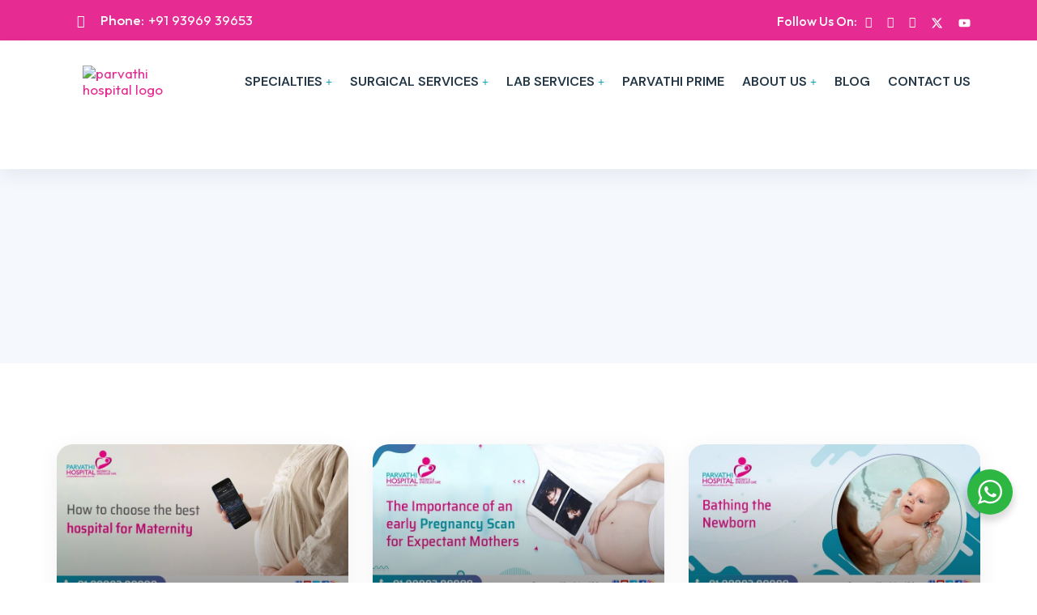

--- FILE ---
content_type: text/html; charset=UTF-8
request_url: https://www.parvathihospital.com/category/pregnancy/page/2/
body_size: 38573
content:
<!doctype html>
<html lang="en-US">
<head>
    <meta charset="UTF-8">
    <meta name="viewport" content="width=device-width, initial-scale=1, shrink-to-fit=no">
    <meta http-equiv="X-UA-Compatible" content="IE=edge">
    <meta name='robots' content='noindex, follow' />
	<style>img:is([sizes="auto" i], [sizes^="auto," i]) { contain-intrinsic-size: 3000px 1500px }</style>
	
	<!-- This site is optimized with the Yoast SEO plugin v23.8 - https://yoast.com/wordpress/plugins/seo/ -->
	<title>Pregnancy Archives - Page 2 of 3 - Parvathi Hospitals</title>
	<meta property="og:locale" content="en_US" />
	<meta property="og:type" content="article" />
	<meta property="og:title" content="Pregnancy Archives - Page 2 of 3 - Parvathi Hospitals" />
	<meta property="og:url" content="https://www.parvathihospital.com/category/pregnancy/" />
	<meta property="og:site_name" content="Parvathi Hospitals" />
	<meta property="og:image" content="https://www.parvathihospital.com/wp-content/uploads/2024/05/parvathi-hospital-logo.webp" />
	<meta property="og:image:width" content="614" />
	<meta property="og:image:height" content="329" />
	<meta property="og:image:type" content="image/webp" />
	<meta name="twitter:card" content="summary_large_image" />
	<meta name="twitter:site" content="@parvathihosp" />
	<script type="application/ld+json" class="yoast-schema-graph">{"@context":"https://schema.org","@graph":[{"@type":"CollectionPage","@id":"https://www.parvathihospital.com/category/pregnancy/","url":"https://www.parvathihospital.com/category/pregnancy/page/2/","name":"Pregnancy Archives - Page 2 of 3 - Parvathi Hospitals","isPartOf":{"@id":"https://www.parvathihospital.com/#website"},"primaryImageOfPage":{"@id":"https://www.parvathihospital.com/category/pregnancy/page/2/#primaryimage"},"image":{"@id":"https://www.parvathihospital.com/category/pregnancy/page/2/#primaryimage"},"thumbnailUrl":"https://www.parvathihospital.com/wp-content/uploads/2023/03/The-Search-for-the-Best-Maternity-Hospital-Near-Me-A-Guide-for-Expecting-Mothers.jpg","breadcrumb":{"@id":"https://www.parvathihospital.com/category/pregnancy/page/2/#breadcrumb"},"inLanguage":"en-US"},{"@type":"ImageObject","inLanguage":"en-US","@id":"https://www.parvathihospital.com/category/pregnancy/page/2/#primaryimage","url":"https://www.parvathihospital.com/wp-content/uploads/2023/03/The-Search-for-the-Best-Maternity-Hospital-Near-Me-A-Guide-for-Expecting-Mothers.jpg","contentUrl":"https://www.parvathihospital.com/wp-content/uploads/2023/03/The-Search-for-the-Best-Maternity-Hospital-Near-Me-A-Guide-for-Expecting-Mothers.jpg","width":800,"height":400,"caption":"The Search for the Best Maternity Hospital Near Me A Guide for Expecting Mothers"},{"@type":"BreadcrumbList","@id":"https://www.parvathihospital.com/category/pregnancy/page/2/#breadcrumb","itemListElement":[{"@type":"ListItem","position":1,"name":"Home","item":"https://www.parvathihospital.com/"},{"@type":"ListItem","position":2,"name":"Pregnancy"}]},{"@type":"WebSite","@id":"https://www.parvathihospital.com/#website","url":"https://www.parvathihospital.com/","name":"Parvathi Hospitals","description":"","potentialAction":[{"@type":"SearchAction","target":{"@type":"EntryPoint","urlTemplate":"https://www.parvathihospital.com/?s={search_term_string}"},"query-input":{"@type":"PropertyValueSpecification","valueRequired":true,"valueName":"search_term_string"}}],"inLanguage":"en-US"}]}</script>
	<!-- / Yoast SEO plugin. -->


<link rel='dns-prefetch' href='//fonts.googleapis.com' />
<link rel="alternate" type="application/rss+xml" title="Parvathi Hospitals &raquo; Feed" href="https://www.parvathihospital.com/feed/" />
<link rel="alternate" type="application/rss+xml" title="Parvathi Hospitals &raquo; Comments Feed" href="https://www.parvathihospital.com/comments/feed/" />
<link rel="alternate" type="application/rss+xml" title="Parvathi Hospitals &raquo; Pregnancy Category Feed" href="https://www.parvathihospital.com/category/pregnancy/feed/" />
<script>
window._wpemojiSettings = {"baseUrl":"https:\/\/s.w.org\/images\/core\/emoji\/15.0.3\/72x72\/","ext":".png","svgUrl":"https:\/\/s.w.org\/images\/core\/emoji\/15.0.3\/svg\/","svgExt":".svg","source":{"concatemoji":"https:\/\/www.parvathihospital.com\/wp-includes\/js\/wp-emoji-release.min.js?ver=6.7.4"}};
/*! This file is auto-generated */
!function(i,n){var o,s,e;function c(e){try{var t={supportTests:e,timestamp:(new Date).valueOf()};sessionStorage.setItem(o,JSON.stringify(t))}catch(e){}}function p(e,t,n){e.clearRect(0,0,e.canvas.width,e.canvas.height),e.fillText(t,0,0);var t=new Uint32Array(e.getImageData(0,0,e.canvas.width,e.canvas.height).data),r=(e.clearRect(0,0,e.canvas.width,e.canvas.height),e.fillText(n,0,0),new Uint32Array(e.getImageData(0,0,e.canvas.width,e.canvas.height).data));return t.every(function(e,t){return e===r[t]})}function u(e,t,n){switch(t){case"flag":return n(e,"\ud83c\udff3\ufe0f\u200d\u26a7\ufe0f","\ud83c\udff3\ufe0f\u200b\u26a7\ufe0f")?!1:!n(e,"\ud83c\uddfa\ud83c\uddf3","\ud83c\uddfa\u200b\ud83c\uddf3")&&!n(e,"\ud83c\udff4\udb40\udc67\udb40\udc62\udb40\udc65\udb40\udc6e\udb40\udc67\udb40\udc7f","\ud83c\udff4\u200b\udb40\udc67\u200b\udb40\udc62\u200b\udb40\udc65\u200b\udb40\udc6e\u200b\udb40\udc67\u200b\udb40\udc7f");case"emoji":return!n(e,"\ud83d\udc26\u200d\u2b1b","\ud83d\udc26\u200b\u2b1b")}return!1}function f(e,t,n){var r="undefined"!=typeof WorkerGlobalScope&&self instanceof WorkerGlobalScope?new OffscreenCanvas(300,150):i.createElement("canvas"),a=r.getContext("2d",{willReadFrequently:!0}),o=(a.textBaseline="top",a.font="600 32px Arial",{});return e.forEach(function(e){o[e]=t(a,e,n)}),o}function t(e){var t=i.createElement("script");t.src=e,t.defer=!0,i.head.appendChild(t)}"undefined"!=typeof Promise&&(o="wpEmojiSettingsSupports",s=["flag","emoji"],n.supports={everything:!0,everythingExceptFlag:!0},e=new Promise(function(e){i.addEventListener("DOMContentLoaded",e,{once:!0})}),new Promise(function(t){var n=function(){try{var e=JSON.parse(sessionStorage.getItem(o));if("object"==typeof e&&"number"==typeof e.timestamp&&(new Date).valueOf()<e.timestamp+604800&&"object"==typeof e.supportTests)return e.supportTests}catch(e){}return null}();if(!n){if("undefined"!=typeof Worker&&"undefined"!=typeof OffscreenCanvas&&"undefined"!=typeof URL&&URL.createObjectURL&&"undefined"!=typeof Blob)try{var e="postMessage("+f.toString()+"("+[JSON.stringify(s),u.toString(),p.toString()].join(",")+"));",r=new Blob([e],{type:"text/javascript"}),a=new Worker(URL.createObjectURL(r),{name:"wpTestEmojiSupports"});return void(a.onmessage=function(e){c(n=e.data),a.terminate(),t(n)})}catch(e){}c(n=f(s,u,p))}t(n)}).then(function(e){for(var t in e)n.supports[t]=e[t],n.supports.everything=n.supports.everything&&n.supports[t],"flag"!==t&&(n.supports.everythingExceptFlag=n.supports.everythingExceptFlag&&n.supports[t]);n.supports.everythingExceptFlag=n.supports.everythingExceptFlag&&!n.supports.flag,n.DOMReady=!1,n.readyCallback=function(){n.DOMReady=!0}}).then(function(){return e}).then(function(){var e;n.supports.everything||(n.readyCallback(),(e=n.source||{}).concatemoji?t(e.concatemoji):e.wpemoji&&e.twemoji&&(t(e.twemoji),t(e.wpemoji)))}))}((window,document),window._wpemojiSettings);
</script>
<style id='wp-emoji-styles-inline-css'>

	img.wp-smiley, img.emoji {
		display: inline !important;
		border: none !important;
		box-shadow: none !important;
		height: 1em !important;
		width: 1em !important;
		margin: 0 0.07em !important;
		vertical-align: -0.1em !important;
		background: none !important;
		padding: 0 !important;
	}
</style>
<link rel='stylesheet' id='wp-block-library-css' href='https://www.parvathihospital.com/wp-includes/css/dist/block-library/style.min.css?ver=6.7.4' media='all' />
<style id='wp-block-library-theme-inline-css'>
.wp-block-audio :where(figcaption){color:#555;font-size:13px;text-align:center}.is-dark-theme .wp-block-audio :where(figcaption){color:#ffffffa6}.wp-block-audio{margin:0 0 1em}.wp-block-code{border:1px solid #ccc;border-radius:4px;font-family:Menlo,Consolas,monaco,monospace;padding:.8em 1em}.wp-block-embed :where(figcaption){color:#555;font-size:13px;text-align:center}.is-dark-theme .wp-block-embed :where(figcaption){color:#ffffffa6}.wp-block-embed{margin:0 0 1em}.blocks-gallery-caption{color:#555;font-size:13px;text-align:center}.is-dark-theme .blocks-gallery-caption{color:#ffffffa6}:root :where(.wp-block-image figcaption){color:#555;font-size:13px;text-align:center}.is-dark-theme :root :where(.wp-block-image figcaption){color:#ffffffa6}.wp-block-image{margin:0 0 1em}.wp-block-pullquote{border-bottom:4px solid;border-top:4px solid;color:currentColor;margin-bottom:1.75em}.wp-block-pullquote cite,.wp-block-pullquote footer,.wp-block-pullquote__citation{color:currentColor;font-size:.8125em;font-style:normal;text-transform:uppercase}.wp-block-quote{border-left:.25em solid;margin:0 0 1.75em;padding-left:1em}.wp-block-quote cite,.wp-block-quote footer{color:currentColor;font-size:.8125em;font-style:normal;position:relative}.wp-block-quote:where(.has-text-align-right){border-left:none;border-right:.25em solid;padding-left:0;padding-right:1em}.wp-block-quote:where(.has-text-align-center){border:none;padding-left:0}.wp-block-quote.is-large,.wp-block-quote.is-style-large,.wp-block-quote:where(.is-style-plain){border:none}.wp-block-search .wp-block-search__label{font-weight:700}.wp-block-search__button{border:1px solid #ccc;padding:.375em .625em}:where(.wp-block-group.has-background){padding:1.25em 2.375em}.wp-block-separator.has-css-opacity{opacity:.4}.wp-block-separator{border:none;border-bottom:2px solid;margin-left:auto;margin-right:auto}.wp-block-separator.has-alpha-channel-opacity{opacity:1}.wp-block-separator:not(.is-style-wide):not(.is-style-dots){width:100px}.wp-block-separator.has-background:not(.is-style-dots){border-bottom:none;height:1px}.wp-block-separator.has-background:not(.is-style-wide):not(.is-style-dots){height:2px}.wp-block-table{margin:0 0 1em}.wp-block-table td,.wp-block-table th{word-break:normal}.wp-block-table :where(figcaption){color:#555;font-size:13px;text-align:center}.is-dark-theme .wp-block-table :where(figcaption){color:#ffffffa6}.wp-block-video :where(figcaption){color:#555;font-size:13px;text-align:center}.is-dark-theme .wp-block-video :where(figcaption){color:#ffffffa6}.wp-block-video{margin:0 0 1em}:root :where(.wp-block-template-part.has-background){margin-bottom:0;margin-top:0;padding:1.25em 2.375em}
</style>
<link rel='stylesheet' id='nta-css-popup-css' href='https://www.parvathihospital.com/wp-content/plugins/whatsapp-for-wordpress/assets/dist/css/style.css?ver=6.7.4' media='all' />
<style id='classic-theme-styles-inline-css'>
/*! This file is auto-generated */
.wp-block-button__link{color:#fff;background-color:#32373c;border-radius:9999px;box-shadow:none;text-decoration:none;padding:calc(.667em + 2px) calc(1.333em + 2px);font-size:1.125em}.wp-block-file__button{background:#32373c;color:#fff;text-decoration:none}
</style>
<style id='global-styles-inline-css'>
:root{--wp--preset--aspect-ratio--square: 1;--wp--preset--aspect-ratio--4-3: 4/3;--wp--preset--aspect-ratio--3-4: 3/4;--wp--preset--aspect-ratio--3-2: 3/2;--wp--preset--aspect-ratio--2-3: 2/3;--wp--preset--aspect-ratio--16-9: 16/9;--wp--preset--aspect-ratio--9-16: 9/16;--wp--preset--color--black: #000000;--wp--preset--color--cyan-bluish-gray: #abb8c3;--wp--preset--color--white: #ffffff;--wp--preset--color--pale-pink: #f78da7;--wp--preset--color--vivid-red: #cf2e2e;--wp--preset--color--luminous-vivid-orange: #ff6900;--wp--preset--color--luminous-vivid-amber: #fcb900;--wp--preset--color--light-green-cyan: #7bdcb5;--wp--preset--color--vivid-green-cyan: #00d084;--wp--preset--color--pale-cyan-blue: #8ed1fc;--wp--preset--color--vivid-cyan-blue: #0693e3;--wp--preset--color--vivid-purple: #9b51e0;--wp--preset--gradient--vivid-cyan-blue-to-vivid-purple: linear-gradient(135deg,rgba(6,147,227,1) 0%,rgb(155,81,224) 100%);--wp--preset--gradient--light-green-cyan-to-vivid-green-cyan: linear-gradient(135deg,rgb(122,220,180) 0%,rgb(0,208,130) 100%);--wp--preset--gradient--luminous-vivid-amber-to-luminous-vivid-orange: linear-gradient(135deg,rgba(252,185,0,1) 0%,rgba(255,105,0,1) 100%);--wp--preset--gradient--luminous-vivid-orange-to-vivid-red: linear-gradient(135deg,rgba(255,105,0,1) 0%,rgb(207,46,46) 100%);--wp--preset--gradient--very-light-gray-to-cyan-bluish-gray: linear-gradient(135deg,rgb(238,238,238) 0%,rgb(169,184,195) 100%);--wp--preset--gradient--cool-to-warm-spectrum: linear-gradient(135deg,rgb(74,234,220) 0%,rgb(151,120,209) 20%,rgb(207,42,186) 40%,rgb(238,44,130) 60%,rgb(251,105,98) 80%,rgb(254,248,76) 100%);--wp--preset--gradient--blush-light-purple: linear-gradient(135deg,rgb(255,206,236) 0%,rgb(152,150,240) 100%);--wp--preset--gradient--blush-bordeaux: linear-gradient(135deg,rgb(254,205,165) 0%,rgb(254,45,45) 50%,rgb(107,0,62) 100%);--wp--preset--gradient--luminous-dusk: linear-gradient(135deg,rgb(255,203,112) 0%,rgb(199,81,192) 50%,rgb(65,88,208) 100%);--wp--preset--gradient--pale-ocean: linear-gradient(135deg,rgb(255,245,203) 0%,rgb(182,227,212) 50%,rgb(51,167,181) 100%);--wp--preset--gradient--electric-grass: linear-gradient(135deg,rgb(202,248,128) 0%,rgb(113,206,126) 100%);--wp--preset--gradient--midnight: linear-gradient(135deg,rgb(2,3,129) 0%,rgb(40,116,252) 100%);--wp--preset--font-size--small: 13px;--wp--preset--font-size--medium: 20px;--wp--preset--font-size--large: 36px;--wp--preset--font-size--x-large: 42px;--wp--preset--font-family--inter: "Inter", sans-serif;--wp--preset--font-family--cardo: Cardo;--wp--preset--spacing--20: 0.44rem;--wp--preset--spacing--30: 0.67rem;--wp--preset--spacing--40: 1rem;--wp--preset--spacing--50: 1.5rem;--wp--preset--spacing--60: 2.25rem;--wp--preset--spacing--70: 3.38rem;--wp--preset--spacing--80: 5.06rem;--wp--preset--shadow--natural: 6px 6px 9px rgba(0, 0, 0, 0.2);--wp--preset--shadow--deep: 12px 12px 50px rgba(0, 0, 0, 0.4);--wp--preset--shadow--sharp: 6px 6px 0px rgba(0, 0, 0, 0.2);--wp--preset--shadow--outlined: 6px 6px 0px -3px rgba(255, 255, 255, 1), 6px 6px rgba(0, 0, 0, 1);--wp--preset--shadow--crisp: 6px 6px 0px rgba(0, 0, 0, 1);}:where(.is-layout-flex){gap: 0.5em;}:where(.is-layout-grid){gap: 0.5em;}body .is-layout-flex{display: flex;}.is-layout-flex{flex-wrap: wrap;align-items: center;}.is-layout-flex > :is(*, div){margin: 0;}body .is-layout-grid{display: grid;}.is-layout-grid > :is(*, div){margin: 0;}:where(.wp-block-columns.is-layout-flex){gap: 2em;}:where(.wp-block-columns.is-layout-grid){gap: 2em;}:where(.wp-block-post-template.is-layout-flex){gap: 1.25em;}:where(.wp-block-post-template.is-layout-grid){gap: 1.25em;}.has-black-color{color: var(--wp--preset--color--black) !important;}.has-cyan-bluish-gray-color{color: var(--wp--preset--color--cyan-bluish-gray) !important;}.has-white-color{color: var(--wp--preset--color--white) !important;}.has-pale-pink-color{color: var(--wp--preset--color--pale-pink) !important;}.has-vivid-red-color{color: var(--wp--preset--color--vivid-red) !important;}.has-luminous-vivid-orange-color{color: var(--wp--preset--color--luminous-vivid-orange) !important;}.has-luminous-vivid-amber-color{color: var(--wp--preset--color--luminous-vivid-amber) !important;}.has-light-green-cyan-color{color: var(--wp--preset--color--light-green-cyan) !important;}.has-vivid-green-cyan-color{color: var(--wp--preset--color--vivid-green-cyan) !important;}.has-pale-cyan-blue-color{color: var(--wp--preset--color--pale-cyan-blue) !important;}.has-vivid-cyan-blue-color{color: var(--wp--preset--color--vivid-cyan-blue) !important;}.has-vivid-purple-color{color: var(--wp--preset--color--vivid-purple) !important;}.has-black-background-color{background-color: var(--wp--preset--color--black) !important;}.has-cyan-bluish-gray-background-color{background-color: var(--wp--preset--color--cyan-bluish-gray) !important;}.has-white-background-color{background-color: var(--wp--preset--color--white) !important;}.has-pale-pink-background-color{background-color: var(--wp--preset--color--pale-pink) !important;}.has-vivid-red-background-color{background-color: var(--wp--preset--color--vivid-red) !important;}.has-luminous-vivid-orange-background-color{background-color: var(--wp--preset--color--luminous-vivid-orange) !important;}.has-luminous-vivid-amber-background-color{background-color: var(--wp--preset--color--luminous-vivid-amber) !important;}.has-light-green-cyan-background-color{background-color: var(--wp--preset--color--light-green-cyan) !important;}.has-vivid-green-cyan-background-color{background-color: var(--wp--preset--color--vivid-green-cyan) !important;}.has-pale-cyan-blue-background-color{background-color: var(--wp--preset--color--pale-cyan-blue) !important;}.has-vivid-cyan-blue-background-color{background-color: var(--wp--preset--color--vivid-cyan-blue) !important;}.has-vivid-purple-background-color{background-color: var(--wp--preset--color--vivid-purple) !important;}.has-black-border-color{border-color: var(--wp--preset--color--black) !important;}.has-cyan-bluish-gray-border-color{border-color: var(--wp--preset--color--cyan-bluish-gray) !important;}.has-white-border-color{border-color: var(--wp--preset--color--white) !important;}.has-pale-pink-border-color{border-color: var(--wp--preset--color--pale-pink) !important;}.has-vivid-red-border-color{border-color: var(--wp--preset--color--vivid-red) !important;}.has-luminous-vivid-orange-border-color{border-color: var(--wp--preset--color--luminous-vivid-orange) !important;}.has-luminous-vivid-amber-border-color{border-color: var(--wp--preset--color--luminous-vivid-amber) !important;}.has-light-green-cyan-border-color{border-color: var(--wp--preset--color--light-green-cyan) !important;}.has-vivid-green-cyan-border-color{border-color: var(--wp--preset--color--vivid-green-cyan) !important;}.has-pale-cyan-blue-border-color{border-color: var(--wp--preset--color--pale-cyan-blue) !important;}.has-vivid-cyan-blue-border-color{border-color: var(--wp--preset--color--vivid-cyan-blue) !important;}.has-vivid-purple-border-color{border-color: var(--wp--preset--color--vivid-purple) !important;}.has-vivid-cyan-blue-to-vivid-purple-gradient-background{background: var(--wp--preset--gradient--vivid-cyan-blue-to-vivid-purple) !important;}.has-light-green-cyan-to-vivid-green-cyan-gradient-background{background: var(--wp--preset--gradient--light-green-cyan-to-vivid-green-cyan) !important;}.has-luminous-vivid-amber-to-luminous-vivid-orange-gradient-background{background: var(--wp--preset--gradient--luminous-vivid-amber-to-luminous-vivid-orange) !important;}.has-luminous-vivid-orange-to-vivid-red-gradient-background{background: var(--wp--preset--gradient--luminous-vivid-orange-to-vivid-red) !important;}.has-very-light-gray-to-cyan-bluish-gray-gradient-background{background: var(--wp--preset--gradient--very-light-gray-to-cyan-bluish-gray) !important;}.has-cool-to-warm-spectrum-gradient-background{background: var(--wp--preset--gradient--cool-to-warm-spectrum) !important;}.has-blush-light-purple-gradient-background{background: var(--wp--preset--gradient--blush-light-purple) !important;}.has-blush-bordeaux-gradient-background{background: var(--wp--preset--gradient--blush-bordeaux) !important;}.has-luminous-dusk-gradient-background{background: var(--wp--preset--gradient--luminous-dusk) !important;}.has-pale-ocean-gradient-background{background: var(--wp--preset--gradient--pale-ocean) !important;}.has-electric-grass-gradient-background{background: var(--wp--preset--gradient--electric-grass) !important;}.has-midnight-gradient-background{background: var(--wp--preset--gradient--midnight) !important;}.has-small-font-size{font-size: var(--wp--preset--font-size--small) !important;}.has-medium-font-size{font-size: var(--wp--preset--font-size--medium) !important;}.has-large-font-size{font-size: var(--wp--preset--font-size--large) !important;}.has-x-large-font-size{font-size: var(--wp--preset--font-size--x-large) !important;}
:where(.wp-block-post-template.is-layout-flex){gap: 1.25em;}:where(.wp-block-post-template.is-layout-grid){gap: 1.25em;}
:where(.wp-block-columns.is-layout-flex){gap: 2em;}:where(.wp-block-columns.is-layout-grid){gap: 2em;}
:root :where(.wp-block-pullquote){font-size: 1.5em;line-height: 1.6;}
</style>
<link rel='stylesheet' id='contact-form-7-css' href='https://www.parvathihospital.com/wp-content/plugins/contact-form-7/includes/css/styles.css?ver=5.9.8' media='all' />
<link rel='stylesheet' id='sr7css-css' href='//www.parvathihospital.com/wp-content/plugins/revslider/public/css/sr7.css?ver=6.7.14' media='all' />
<style id='woocommerce-inline-inline-css'>
.woocommerce form .form-row .required { visibility: visible; }
</style>
<link rel='stylesheet' id='jet-menu-public-styles-css' href='https://www.parvathihospital.com/wp-content/plugins/jet-menu/assets/public/css/public.css?ver=2.4.4' media='all' />
<link rel='stylesheet' id='elementor-frontend-css' href='https://www.parvathihospital.com/wp-content/plugins/elementor/assets/css/frontend.min.css?ver=3.25.6' media='all' />
<link rel='stylesheet' id='swiper-css' href='https://www.parvathihospital.com/wp-content/plugins/elementor/assets/lib/swiper/v8/css/swiper.min.css?ver=8.4.5' media='all' />
<link rel='stylesheet' id='e-swiper-css' href='https://www.parvathihospital.com/wp-content/plugins/elementor/assets/css/conditionals/e-swiper.min.css?ver=3.25.6' media='all' />
<link rel='stylesheet' id='elementor-post-9-css' href='https://www.parvathihospital.com/wp-content/uploads/elementor/css/post-9.css?ver=1749011286' media='all' />
<link rel='stylesheet' id='elementor-pro-css' href='https://www.parvathihospital.com/wp-content/plugins/elementor-pro/assets/css/frontend.min.css?ver=3.21.1' media='all' />
<link rel='stylesheet' id='elementor-post-8033-css' href='https://www.parvathihospital.com/wp-content/uploads/elementor/css/post-8033.css?ver=1749042657' media='all' />
<link rel='stylesheet' id='mediax-style-css' href='https://www.parvathihospital.com/wp-content/themes/mediax-child/style.css?ver=1.0' media='all' />
<link rel='stylesheet' id='mediax-fonts-css' href='https://fonts.googleapis.com/css2?family=DM+Sans:opsz,wght@9..40,100;9..40,200;9..40,300;9..40,400;9..40,500;9..40,600;9..40,700;9..40,800&#038;family=Outfit:wght@300;400;500;600;700;800;900&#038;display=swap' media='all' />
<link rel='stylesheet' id='bootstrap-css' href='https://www.parvathihospital.com/wp-content/themes/mediax/assets/css/bootstrap.min.css?ver=5.0.0' media='all' />
<link rel='stylesheet' id='fontawesome-css' href='https://www.parvathihospital.com/wp-content/themes/mediax/assets/css/fontawesome.min.css?ver=6.0.0' media='all' />
<link rel='stylesheet' id='magnific-popup-css' href='https://www.parvathihospital.com/wp-content/themes/mediax/assets/css/magnific-popup.min.css?ver=1.0' media='all' />
<link rel='stylesheet' id='datetimepicker-css-css' href='https://www.parvathihospital.com/wp-content/themes/mediax/assets/css/jquery.datetimepicker.min.css?ver=1.0' media='all' />
<link rel='stylesheet' id='swiper-css-css' href='https://www.parvathihospital.com/wp-content/themes/mediax/assets/css/swiper-bundle.min.css?ver=4.0.13' media='all' />
<link rel='stylesheet' id='mediax-main-style-css' href='https://www.parvathihospital.com/wp-content/themes/mediax/assets/css/style.css?ver=1.0' media='all' />
<link rel='stylesheet' id='mediax-color-schemes-css' href='https://www.parvathihospital.com/wp-content/themes/mediax/assets/css/color.schemes.css?ver=6.7.4' media='all' />
<style id='mediax-color-schemes-inline-css'>
:root {
            --theme-color: rgb(230,43,147);
            }:root {
            --theme-color2: rgb(12,159,181);
            }:root {
                --title-color: rgb(34,54,69);
            }:root {
                --body-color: rgb(126,142,161);
            }:root {
            .main-menu ul.sub-menu li a:before {
                content: "\f469";
            }
        }.header-layout6 .main-menu > ul > li > a {
    color: #223645;
}

.th-btn.style4 {
    color: white ;
    background-color:#0c9fb5;
}
</style>
<link rel='stylesheet' id='mediax-child-style-css' href='https://www.parvathihospital.com/wp-content/themes/mediax-child/style.css?ver=1.0' media='all' />
<link rel='stylesheet' id='google-fonts-1-css' href='https://fonts.googleapis.com/css?family=Outfit%3A100%2C100italic%2C200%2C200italic%2C300%2C300italic%2C400%2C400italic%2C500%2C500italic%2C600%2C600italic%2C700%2C700italic%2C800%2C800italic%2C900%2C900italic%7CRoboto+Slab%3A100%2C100italic%2C200%2C200italic%2C300%2C300italic%2C400%2C400italic%2C500%2C500italic%2C600%2C600italic%2C700%2C700italic%2C800%2C800italic%2C900%2C900italic%7CRoboto%3A100%2C100italic%2C200%2C200italic%2C300%2C300italic%2C400%2C400italic%2C500%2C500italic%2C600%2C600italic%2C700%2C700italic%2C800%2C800italic%2C900%2C900italic&#038;display=swap&#038;ver=6.7.4' media='all' />
<link rel="preconnect" href="https://fonts.gstatic.com/" crossorigin><script src="https://www.parvathihospital.com/wp-includes/js/jquery/jquery.min.js?ver=3.7.1" id="jquery-core-js"></script>
<script src="https://www.parvathihospital.com/wp-includes/js/jquery/jquery-migrate.min.js?ver=3.4.1" id="jquery-migrate-js"></script>
<script src="//www.parvathihospital.com/wp-content/plugins/revslider/public/js/libs/tptools.js?ver=6.7.14" id="_tpt-js" async data-wp-strategy="async"></script>
<script src="//www.parvathihospital.com/wp-content/plugins/revslider/public/js/sr7.js?ver=6.7.14" id="sr7-js" async data-wp-strategy="async"></script>
<script src="https://www.parvathihospital.com/wp-content/plugins/woocommerce/assets/js/jquery-blockui/jquery.blockUI.min.js?ver=2.7.0-wc.9.4.4" id="jquery-blockui-js" defer data-wp-strategy="defer"></script>
<script id="wc-add-to-cart-js-extra">
var wc_add_to_cart_params = {"ajax_url":"\/wp-admin\/admin-ajax.php","wc_ajax_url":"\/?wc-ajax=%%endpoint%%","i18n_view_cart":"View cart","cart_url":"https:\/\/www.parvathihospital.com","is_cart":"","cart_redirect_after_add":"no"};
</script>
<script src="https://www.parvathihospital.com/wp-content/plugins/woocommerce/assets/js/frontend/add-to-cart.min.js?ver=9.4.4" id="wc-add-to-cart-js" defer data-wp-strategy="defer"></script>
<script src="https://www.parvathihospital.com/wp-content/plugins/woocommerce/assets/js/js-cookie/js.cookie.min.js?ver=2.1.4-wc.9.4.4" id="js-cookie-js" defer data-wp-strategy="defer"></script>
<script id="woocommerce-js-extra">
var woocommerce_params = {"ajax_url":"\/wp-admin\/admin-ajax.php","wc_ajax_url":"\/?wc-ajax=%%endpoint%%"};
</script>
<script src="https://www.parvathihospital.com/wp-content/plugins/woocommerce/assets/js/frontend/woocommerce.min.js?ver=9.4.4" id="woocommerce-js" defer data-wp-strategy="defer"></script>
<link rel="https://api.w.org/" href="https://www.parvathihospital.com/wp-json/" /><link rel="alternate" title="JSON" type="application/json" href="https://www.parvathihospital.com/wp-json/wp/v2/categories/49" /><link rel="EditURI" type="application/rsd+xml" title="RSD" href="https://www.parvathihospital.com/xmlrpc.php?rsd" />
<meta name="generator" content="WordPress 6.7.4" />
<meta name="generator" content="WooCommerce 9.4.4" />
<meta name="generator" content="Redux 4.5.0" />	<noscript><style>.woocommerce-product-gallery{ opacity: 1 !important; }</style></noscript>
	<meta name="generator" content="Elementor 3.25.6; features: e_font_icon_svg, additional_custom_breakpoints, e_optimized_control_loading; settings: css_print_method-external, google_font-enabled, font_display-swap">
			<style>
				.e-con.e-parent:nth-of-type(n+4):not(.e-lazyloaded):not(.e-no-lazyload),
				.e-con.e-parent:nth-of-type(n+4):not(.e-lazyloaded):not(.e-no-lazyload) * {
					background-image: none !important;
				}
				@media screen and (max-height: 1024px) {
					.e-con.e-parent:nth-of-type(n+3):not(.e-lazyloaded):not(.e-no-lazyload),
					.e-con.e-parent:nth-of-type(n+3):not(.e-lazyloaded):not(.e-no-lazyload) * {
						background-image: none !important;
					}
				}
				@media screen and (max-height: 640px) {
					.e-con.e-parent:nth-of-type(n+2):not(.e-lazyloaded):not(.e-no-lazyload),
					.e-con.e-parent:nth-of-type(n+2):not(.e-lazyloaded):not(.e-no-lazyload) * {
						background-image: none !important;
					}
				}
			</style>
			<link rel="preconnect" href="https://fonts.googleapis.com">
<link rel="preconnect" href="https://fonts.gstatic.com/" crossorigin>
<meta name="generator" content="Powered by Slider Revolution 6.7.14 - responsive, Mobile-Friendly Slider Plugin for WordPress with comfortable drag and drop interface." />
<style class='wp-fonts-local'>
@font-face{font-family:Inter;font-style:normal;font-weight:300 900;font-display:fallback;src:url('https://www.parvathihospital.com/wp-content/plugins/woocommerce/assets/fonts/Inter-VariableFont_slnt,wght.woff2') format('woff2');font-stretch:normal;}
@font-face{font-family:Cardo;font-style:normal;font-weight:400;font-display:fallback;src:url('https://www.parvathihospital.com/wp-content/plugins/woocommerce/assets/fonts/cardo_normal_400.woff2') format('woff2');}
</style>
<link rel="icon" href="https://www.parvathihospital.com/wp-content/uploads/2024/06/cropped-cropped-Favicon-1-1-32x32.webp" sizes="32x32" />
<link rel="icon" href="https://www.parvathihospital.com/wp-content/uploads/2024/06/cropped-cropped-Favicon-1-1-192x192.webp" sizes="192x192" />
<link rel="apple-touch-icon" href="https://www.parvathihospital.com/wp-content/uploads/2024/06/cropped-cropped-Favicon-1-1-180x180.webp" />
<meta name="msapplication-TileImage" content="https://www.parvathihospital.com/wp-content/uploads/2024/06/cropped-cropped-Favicon-1-1-270x270.webp" />
<script>
	window._tpt			??= {};
	window.SR7			??= {};
	_tpt.R				??= {};
	_tpt.R.fonts		??= {};
	_tpt.R.fonts.customFonts??= {};
	SR7.devMode			=  false;
	SR7.F 				??= {};
	SR7.G				??= {};
	SR7.LIB				??= {};
	SR7.E				??= {};
	SR7.E.gAddons		??= {};
	SR7.E.php 			??= {};
	SR7.E.nonce			= 'd64d62571c';
	SR7.E.ajaxurl		= 'https://www.parvathihospital.com/wp-admin/admin-ajax.php';
	SR7.E.resturl		= 'https://www.parvathihospital.com/wp-json/';
	SR7.E.slug_path		= 'revslider/revslider.php';
	SR7.E.slug			= 'revslider';
	SR7.E.plugin_url	= 'https://www.parvathihospital.com/wp-content/plugins/revslider/';
	SR7.E.wp_plugin_url = 'https://www.parvathihospital.com/wp-content/plugins/';
	SR7.E.revision		= '6.7.14';
	SR7.E.fontBaseUrl	= '//fonts.googleapis.com/css2?family=';
	SR7.G.breakPoints 	= [1240,1024,778,480];
	SR7.E.modules 		= ['module','page','slide','layer','draw','animate','srtools','canvas','defaults','carousel','navigation','media','modifiers','migration'];
	SR7.E.libs 			= ['WEBGL'];
	SR7.E.css 			= ['csslp','cssbtns','cssfilters','cssnav','cssmedia'];
	SR7.E.resources		= {};
	SR7.JSON			??= {};
/*! Slider Revolution 7.0 - Page Processor */
!function(){"use strict";window.SR7??={},window._tpt??={},SR7.version="Slider Revolution 6.7.14",_tpt.getWinDim=function(t){_tpt.screenHeightWithUrlBar??=window.innerHeight;let e=SR7.F?.modal?.visible&&SR7.M[SR7.F.module.getIdByAlias(SR7.F.modal.requested)];_tpt.scrollBar=window.innerWidth!==document.documentElement.clientWidth||e&&window.innerWidth!==e.c.module.clientWidth,_tpt.winW=window.innerWidth-(_tpt.scrollBar||"prepare"==t?_tpt.scrollBarW??_tpt.mesureScrollBar():0),_tpt.winH=window.innerHeight,_tpt.winWAll=document.documentElement.clientWidth},_tpt.getResponsiveLevel=function(t,e){SR7.M[e];return _tpt.closestGE(t,_tpt.winWAll)},_tpt.mesureScrollBar=function(){let t=document.createElement("div");return t.className="RSscrollbar-measure",t.style.width="100px",t.style.height="100px",t.style.overflow="scroll",t.style.position="absolute",t.style.top="-9999px",document.body.appendChild(t),_tpt.scrollBarW=t.offsetWidth-t.clientWidth,document.body.removeChild(t),_tpt.scrollBarW},_tpt.loadCSS=async function(t,e,s){return s?_tpt.R.fonts.required[e].status=1:(_tpt.R[e]??={},_tpt.R[e].status=1),new Promise(((n,i)=>{if(_tpt.isStylesheetLoaded(t))s?_tpt.R.fonts.required[e].status=2:_tpt.R[e].status=2,n();else{const l=document.createElement("link");l.rel="stylesheet";let o="text",r="css";l["type"]=o+"/"+r,l.href=t,l.onload=()=>{s?_tpt.R.fonts.required[e].status=2:_tpt.R[e].status=2,n()},l.onerror=()=>{s?_tpt.R.fonts.required[e].status=3:_tpt.R[e].status=3,i(new Error(`Failed to load CSS: ${t}`))},document.head.appendChild(l)}}))},_tpt.addContainer=function(t){const{tag:e="div",id:s,class:n,datas:i,textContent:l,iHTML:o}=t,r=document.createElement(e);if(s&&""!==s&&(r.id=s),n&&""!==n&&(r.className=n),i)for(const[t,e]of Object.entries(i))"style"==t?r.style.cssText=e:r.setAttribute(`data-${t}`,e);return l&&(r.textContent=l),o&&(r.innerHTML=o),r},_tpt.collector=function(){return{fragment:new DocumentFragment,add(t){var e=_tpt.addContainer(t);return this.fragment.appendChild(e),e},append(t){t.appendChild(this.fragment)}}},_tpt.isStylesheetLoaded=function(t){let e=t.split("?")[0];return Array.from(document.querySelectorAll('link[rel="stylesheet"], link[rel="preload"]')).some((t=>t.href.split("?")[0]===e))},_tpt.preloader={requests:new Map,preloaderTemplates:new Map,show:function(t,e){if(!e||!t)return;const{type:s,color:n}=e;if(s<0||"off"==s)return;const i=`preloader_${s}`;let l=this.preloaderTemplates.get(i);l||(l=this.build(s,n),this.preloaderTemplates.set(i,l)),this.requests.has(t)||this.requests.set(t,{count:0});const o=this.requests.get(t);clearTimeout(o.timer),o.count++,1===o.count&&(o.timer=setTimeout((()=>{o.preloaderClone=l.cloneNode(!0),o.anim&&o.anim.kill(),void 0!==_tpt.gsap?o.anim=_tpt.gsap.fromTo(o.preloaderClone,1,{opacity:0},{opacity:1}):o.preloaderClone.classList.add("sr7-fade-in"),t.appendChild(o.preloaderClone)}),150))},hide:function(t){if(!this.requests.has(t))return;const e=this.requests.get(t);e.count--,e.count<0&&(e.count=0),e.anim&&e.anim.kill(),0===e.count&&(clearTimeout(e.timer),e.preloaderClone&&(e.preloaderClone.classList.remove("sr7-fade-in"),e.anim=_tpt.gsap.to(e.preloaderClone,.3,{opacity:0,onComplete:function(){e.preloaderClone.remove()}})))},state:function(t){if(!this.requests.has(t))return!1;return this.requests.get(t).count>0},build:(t,e="#ffffff",s="")=>{if(t<0||"off"===t)return null;const n=parseInt(t);if(t="prlt"+n,isNaN(n))return null;if(_tpt.loadCSS(SR7.E.plugin_url+"public/css/preloaders/t"+n+".css","preloader_"+t),isNaN(n)||n<6){const i=`background-color:${e}`,l=1===n||2==n?i:"",o=3===n||4==n?i:"",r=_tpt.collector();["dot1","dot2","bounce1","bounce2","bounce3"].forEach((t=>r.add({tag:"div",class:t,datas:{style:o}})));const d=_tpt.addContainer({tag:"sr7-prl",class:`${t} ${s}`,datas:{style:l}});return r.append(d),d}{let i={};if(7===n){let t;e.startsWith("#")?(t=e.replace("#",""),t=`rgba(${parseInt(t.substring(0,2),16)}, ${parseInt(t.substring(2,4),16)}, ${parseInt(t.substring(4,6),16)}, `):e.startsWith("rgb")&&(t=e.slice(e.indexOf("(")+1,e.lastIndexOf(")")).split(",").map((t=>t.trim())),t=`rgba(${t[0]}, ${t[1]}, ${t[2]}, `),t&&(i.style=`border-top-color: ${t}0.65); border-bottom-color: ${t}0.15); border-left-color: ${t}0.65); border-right-color: ${t}0.15)`)}else 12===n&&(i.style=`background:${e}`);const l=[10,0,4,2,5,9,0,4,4,2][n-6],o=_tpt.collector(),r=o.add({tag:"div",class:"sr7-prl-inner",datas:i});Array.from({length:l}).forEach((()=>r.appendChild(o.add({tag:"span",datas:{style:`background:${e}`}}))));const d=_tpt.addContainer({tag:"sr7-prl",class:`${t} ${s}`});return o.append(d),d}}},SR7.preLoader={show:(t,e)=>{"off"!==(SR7.M[t]?.settings?.pLoader?.type??"off")&&_tpt.preloader.show(e||SR7.M[t].c.module,SR7.M[t]?.settings?.pLoader??{color:"#fff",type:10})},hide:(t,e)=>{"off"!==(SR7.M[t]?.settings?.pLoader?.type??"off")&&_tpt.preloader.hide(e||SR7.M[t].c.module)},state:(t,e)=>_tpt.preloader.state(e||SR7.M[t].c.module)},_tpt.prepareModuleHeight=function(t){window.SR7.M??={},window.SR7.M[t.id]??={},"ignore"==t.googleFont&&(SR7.E.ignoreGoogleFont=!0);let e=window.SR7.M[t.id];if(null==_tpt.scrollBarW&&_tpt.mesureScrollBar(),e.c??={},e.states??={},e.settings??={},e.settings.size??={},t.fixed&&(e.settings.fixed=!0),e.c.module=document.getElementById(t.id),e.c.adjuster=e.c.module.getElementsByTagName("sr7-adjuster")[0],e.c.content=e.c.module.getElementsByTagName("sr7-content")[0],"carousel"==t.type&&(e.c.carousel=e.c.content.getElementsByTagName("sr7-carousel")[0]),null==e.c.module||null==e.c.module)return;t.plType&&t.plColor&&(e.settings.pLoader={type:t.plType,color:t.plColor}),void 0!==t.plType&&"off"!==t.plType&&SR7.preLoader.show(t.id,e.c.module),_tpt.winW||_tpt.getWinDim("prepare"),_tpt.getWinDim();let s=""+e.c.module.dataset?.modal;"modal"==s||"true"==s||"undefined"!==s&&"false"!==s||(e.settings.size.fullWidth=t.size.fullWidth,e.LEV??=_tpt.getResponsiveLevel(window.SR7.G.breakPoints,t.id),t.vpt=_tpt.fillArray(t.vpt,5),e.settings.vPort=t.vpt[e.LEV],void 0!==t.el&&"720"==t.el[4]&&t.gh[4]!==t.el[4]&&"960"==t.el[3]&&t.gh[3]!==t.el[3]&&"768"==t.el[2]&&t.gh[2]!==t.el[2]&&delete t.el,e.settings.size.height=null==t.el||null==t.el[e.LEV]||0==t.el[e.LEV]||"auto"==t.el[e.LEV]?_tpt.fillArray(t.gh,5,-1):_tpt.fillArray(t.el,5,-1),e.settings.size.width=_tpt.fillArray(t.gw,5,-1),e.settings.size.minHeight=_tpt.fillArray(t.mh??[0],5,-1),e.cacheSize={fullWidth:e.settings.size?.fullWidth,fullHeight:e.settings.size?.fullHeight},void 0!==t.off&&(t.off?.t&&(e.settings.size.m??={})&&(e.settings.size.m.t=t.off.t),t.off?.b&&(e.settings.size.m??={})&&(e.settings.size.m.b=t.off.b),t.off?.l&&(e.settings.size.p??={})&&(e.settings.size.p.l=t.off.l),t.off?.r&&(e.settings.size.p??={})&&(e.settings.size.p.r=t.off.r)),_tpt.updatePMHeight(t.id,t,!0))},_tpt.updatePMHeight=(t,e,s)=>{let n=SR7.M[t];var i=n.settings.size.fullWidth?_tpt.winW:n.c.module.parentNode.offsetWidth;i=0===i||isNaN(i)?_tpt.winW:i;let l=n.settings.size.width[n.LEV]||n.settings.size.width[n.LEV++]||n.settings.size.width[n.LEV--]||i,o=n.settings.size.height[n.LEV]||n.settings.size.height[n.LEV++]||n.settings.size.height[n.LEV--]||0,r=n.settings.size.minHeight[n.LEV]||n.settings.size.minHeight[n.LEV++]||n.settings.size.minHeight[n.LEV--]||0;if(o="auto"==o?0:o,o=parseInt(o),"carousel"!==e.type&&(i-=parseInt(e.onw??0)||0),n.MP=!n.settings.size.fullWidth&&i<l||_tpt.winW<l?Math.min(1,i/l):1,e.size.fullScreen||e.size.fullHeight){let t=parseInt(e.fho)||0,s=(""+e.fho).indexOf("%")>-1;e.newh=_tpt.winH-(s?_tpt.winH*t/100:t)}else e.newh=n.MP*Math.max(o,r);if(e.newh+=(parseInt(e.onh??0)||0)+(parseInt(e.carousel?.pt)||0)+(parseInt(e.carousel?.pb)||0),void 0!==e.slideduration&&(e.newh=Math.max(e.newh,parseInt(e.slideduration)/3)),e.shdw&&_tpt.buildShadow(e.id,e),n.c.adjuster.style.height=e.newh+"px",n.c.module.style.height=e.newh+"px",n.c.content.style.height=e.newh+"px",n.states.heightPrepared=!0,n.dims??={},n.dims.moduleRect=n.c.module.getBoundingClientRect(),n.c.content.style.left="-"+n.dims.moduleRect.left+"px",!n.settings.size.fullWidth)return s&&requestAnimationFrame((()=>{i!==n.c.module.parentNode.offsetWidth&&_tpt.updatePMHeight(e.id,e)})),void _tpt.bgStyle(e.id,e,window.innerWidth==_tpt.winW,!0);_tpt.bgStyle(e.id,e,window.innerWidth==_tpt.winW,!0),requestAnimationFrame((function(){s&&requestAnimationFrame((()=>{i!==n.c.module.parentNode.offsetWidth&&_tpt.updatePMHeight(e.id,e)}))})),n.earlyResizerFunction||(n.earlyResizerFunction=function(){requestAnimationFrame((function(){_tpt.getWinDim(),_tpt.moduleDefaults(e.id,e),_tpt.updateSlideBg(t,!0)}))},window.addEventListener("resize",n.earlyResizerFunction))},_tpt.buildShadow=function(t,e){let s=SR7.M[t];null==s.c.shadow&&(s.c.shadow=document.createElement("sr7-module-shadow"),s.c.shadow.classList.add("sr7-shdw-"+e.shdw),s.c.content.appendChild(s.c.shadow))},_tpt.bgStyle=async(t,e,s,n,i)=>{const l=SR7.M[t];if((e=e??l.settings).fixed&&!l.c.module.classList.contains("sr7-top-fixed")&&(l.c.module.classList.add("sr7-top-fixed"),l.c.module.style.position="fixed",l.c.module.style.width="100%",l.c.module.style.top="0px",l.c.module.style.left="0px",l.c.module.style.pointerEvents="none",l.c.module.style.zIndex=5e3,l.c.content.style.pointerEvents="none"),null==l.c.bgcanvas){let t=document.createElement("sr7-module-bg"),o=!1;if("string"==typeof e?.bg?.color&&e?.bg?.color.includes("{"))if(_tpt.gradient&&_tpt.gsap)e.bg.color=_tpt.gradient.convert(e.bg.color);else try{let t=JSON.parse(e.bg.color);(t?.orig||t?.string)&&(e.bg.color=JSON.parse(e.bg.color))}catch(t){return}let r="string"==typeof e?.bg?.color?e?.bg?.color||"transparent":e?.bg?.color?.string??e?.bg?.color?.orig??e?.bg?.color?.color??"transparent";if(t.style["background"+(String(r).includes("grad")?"":"Color")]=r,("transparent"!==r||i)&&(o=!0),e?.bg?.image?.src&&(t.style.backgroundImage=`url(${e?.bg?.image.src})`,t.style.backgroundSize=""==(e.bg.image?.size??"")?"cover":e.bg.image.size,t.style.backgroundPosition=e.bg.image.position,t.style.backgroundRepeat=""==e.bg.image.repeat||null==e.bg.image.repeat?"no-repeat":e.bg.image.repeat,o=!0),!o)return;l.c.bgcanvas=t,e.size.fullWidth?t.style.width=_tpt.winW-(s&&_tpt.winH<document.body.offsetHeight?_tpt.scrollBarW:0)+"px":n&&(t.style.width=l.c.module.offsetWidth+"px"),e.sbt?.use?l.c.content.appendChild(l.c.bgcanvas):l.c.module.appendChild(l.c.bgcanvas)}l.c.bgcanvas.style.height=void 0!==e.newh?e.newh+"px":("carousel"==e.type?l.dims.module.h:l.dims.content.h)+"px",l.c.bgcanvas.style.left=!s&&e.sbt?.use||l.c.bgcanvas.closest("SR7-CONTENT")?"0px":"-"+(l?.dims?.moduleRect?.left??0)+"px"},_tpt.updateSlideBg=function(t,e){const s=SR7.M[t];let n=s.settings;s?.c?.bgcanvas&&(n.size.fullWidth?s.c.bgcanvas.style.width=_tpt.winW-(e&&_tpt.winH<document.body.offsetHeight?_tpt.scrollBarW:0)+"px":preparing&&(s.c.bgcanvas.style.width=s.c.module.offsetWidth+"px"))},_tpt.moduleDefaults=(t,e)=>{let s=SR7.M[t];null!=s&&null!=s.c&&null!=s.c.module&&(s.dims??={},s.dims.moduleRect=s.c.module.getBoundingClientRect(),s.c.content.style.left="-"+s.dims.moduleRect.left+"px",s.c.content.style.width=_tpt.winW-_tpt.scrollBarW+"px","carousel"==e.type&&(s.c.module.style.overflow="visible"),_tpt.bgStyle(t,e,window.innerWidth==_tpt.winW))},_tpt.getOffset=t=>{var e=t.getBoundingClientRect(),s=window.pageXOffset||document.documentElement.scrollLeft,n=window.pageYOffset||document.documentElement.scrollTop;return{top:e.top+n,left:e.left+s}},_tpt.fillArray=function(t,e){let s,n;t=Array.isArray(t)?t:[t];let i=Array(e),l=t.length;for(n=0;n<t.length;n++)i[n+(e-l)]=t[n],null==s&&"#"!==t[n]&&(s=t[n]);for(let t=0;t<e;t++)void 0!==i[t]&&"#"!=i[t]||(i[t]=s),s=i[t];return i},_tpt.closestGE=function(t,e){let s=Number.MAX_VALUE,n=-1;for(let i=0;i<t.length;i++)t[i]-1>=e&&t[i]-1-e<s&&(s=t[i]-1-e,n=i);return++n}}();</script>
		<style id="wp-custom-css">
			body.surgical_services-template.surgical_services-template-elementor_header_footer.single.single-surgical_services > .breadcumb-wrapper {
    display: none !important;
}

.main-menu > ul > li {
    margin: 0 9px !important;
}
body.specialities-template.specialities-template-elementor_header_footer.single.single-specialities > .breadcumb-wrapper{
    display: none !important;
}

body.post-template-default.single.single-post h2 {
    font-size: 38px;
}
.blog-single .blog-title {
    font-size: 20px;  
}
.th-mobile-menu ul li a:before{
	display:none;
}
@media (max-width: 575px) {
    .header-layout1 .header-logo img {
        max-width: 100px;
    }
	.p-100 {
    padding: 50px 0px 50px 0px !important;
}
}
.blog-single .th-btn:before {
    background: none;
}
.main-menu ul.sub-menu li a {
    position: relative;
    padding-left: 18px;
    text-transform: capitalize;
}

.plusicon-forlab{
	 background-image: url('https://www.parvathihospital.com/wp-content/uploads/2024/08/Ultrasound-Services.svg');
background-repeat: no-repeat;
background-position: left;
padding-left: 5px;
    background-size: 22px;	
}
.plusicon-forlab1{
	 background-image: url('https://www.parvathihospital.com/wp-content/uploads/2024/08/X-Ray.svg');
background-repeat: no-repeat;
background-position: left;
padding-left: 5px;
    background-size: 22px;	
}


.plusicon-forsugerical{
	 background-image: url('https://www.parvathihospital.com/wp-content/uploads/2024/08/Cesarean-Hysterectomy.svg');
background-repeat: no-repeat;
background-position: left;
padding-left: 5px;
    background-size: 22px;	
}

.plusicon-forsugerical1{
	 background-image: url('https://www.parvathihospital.com/wp-content/uploads/2024/08/Hysteroscopy-and-Metroplasty.svg');
background-repeat: no-repeat;
background-position: left;
padding-left: 5px;
    background-size: 22px;	
}

.plusicon-forsugerical2{
	 background-image: url('https://www.parvathihospital.com/wp-content/uploads/2024/08/Laparoscopic-Ovarian-Cystectomy-Tubectomy.svg');
background-repeat: no-repeat;
background-position: left;
padding-left: 5px;
    background-size: 22px;	
}

.plusicon-forsugerical3{
	 background-image: url('https://www.parvathihospital.com/wp-content/uploads/2024/08/Laparoscopic-Ovarian-Cystectomy.svg');
background-repeat: no-repeat;
background-position: left;
padding-left: 5px;
    background-size: 22px;	
}

.plusicon-forsugerical4{
	 background-image: url('https://www.parvathihospital.com/wp-content/uploads/2024/08/Laparoscopic-Salpingectomy-Ectopic-Pregnancy.svg');
background-repeat: no-repeat;
background-position: left;
padding-left: 5px;
    background-size: 22px;	
}
.plusicon-forsugerical5{
	 background-image: url('https://www.parvathihospital.com/wp-content/uploads/2024/08/Laparotomy-Laparoscopic-Myomectomy.svg');
background-repeat: no-repeat;
background-position: left;
padding-left: 5px;
    background-size: 22px;	
}

.plusicon-forsugerical6{
	 background-image: url('https://www.parvathihospital.com/wp-content/uploads/2024/08/TAH-Bilateral-Sapling-Oophorectomy.svg');
background-repeat: no-repeat;
background-position: left;
padding-left: 5px;
    background-size: 22px;	
}
.plusicon-forsugerical7{
	 background-image: url('https://www.parvathihospital.com/wp-content/uploads/2024/08/Total-Laparoscopic-Hysterectomy.svg');
background-repeat: no-repeat;
background-position: left;
padding-left: 5px;
    background-size: 22px;	
}

.plusicon-forsugerical8{
	 background-image: url('https://www.parvathihospital.com/wp-content/uploads/2024/08/Vaginal-Hysterectomy-Pelvic-Floor-Repair.svg');
background-repeat: no-repeat;
background-position: left;
padding-left: 5px;
    background-size: 22px;	
}

.plusicon-forsugerical9{
	 background-image: url('https://www.parvathihospital.com/wp-content/uploads/2024/08/Total-Abdominal-Hysterectomy.svg');
background-repeat: no-repeat;
background-position: left;
padding-left: 5px;
    background-size: 22px;	
}


.plusicon-formenu{
	 background-image: url('/wp-content/uploads/2024/07/Maternity-Obstetrics-B-01.svg');
background-repeat: no-repeat;
background-position: left;
padding-left: 5px;
    background-size: 22px;	
}
.plusicon-formenu1{
	 background-image: url('/wp-content/uploads/2024/07/Gynecology-B-01.svg');
background-repeat: no-repeat;
background-position: left;
padding-left: 5px;
    background-size: 22px;	
}

.plusicon-formenu2{
	 background-image: url('/wp-content/uploads/2024/07/Infertility-and-Reproduction-B-01.svg');
background-repeat: no-repeat;
background-position: left;
padding-left: 5px;
    background-size: 22px;	
}
.plusicon-formenu3{
	 background-image: url('/wp-content/uploads/2024/07/pediatrics-B-01.svg');
background-repeat: no-repeat;
background-position: left;
padding-left: 5px;
    background-size: 22px;	
}
.plusicon-formenu4{
	 background-image: url('/wp-content/uploads/2024/07/Fetal-Medicine-Specialist-B-01.svg');
background-repeat: no-repeat;
background-position: left;
padding-left: 5px;
    background-size: 22px;	
}

.plusicon-formenu5{
	 background-image: url('/wp-content/uploads/2024/07/Cosmetic-and-Plastic-Surgery-B-01.svg');
background-repeat: no-repeat;
background-position: left;
padding-left: 5px;
    background-size: 22px;	
}
.plusicon-formenu6{
	 background-image: url('/wp-content/uploads/2024/07/Aesthetic-Cosmetic-Gynecology-B-01.svg');
background-repeat: no-repeat;
background-position: left;
padding-left: 5px;
    background-size: 22px;	
}
.plusicon-formenu7{
	 background-image: url('/wp-content/uploads/2024/07/Gynec-Cancer-Detection-B-01.svg');
background-repeat: no-repeat;
background-position: left;
padding-left: 5px;
    background-size: 22px;	
}
.plusicon-formenu8{
	 background-image: url('/wp-content/uploads/2024/07/Gynecology-Laser-Treatment-B-01.svg');
background-repeat: no-repeat;
background-position: left;
padding-left: 5px;
    background-size: 22px;	
}
.main-menu ul.sub-menu li a:before {
        content: "\f469";
	display:none;
    }
.elementor-kit-9 {
    --e-global-typography-text-font-size: 17px;
}
.p-100{
	padding:100px 0px 115px 0px;
}
h2.elementor-heading-title.elementor-size-default {
    color: var(--title-color) !important;
}

.elementor-30 .elementor-element.elementor-element-d821fa5 .elementor-post__read-more {
    color: var(--e-global-color-9b0fc2f);
    background: var(--theme-color);
    padding: 10px 20px;
    border-radius: 50px;
}

.sidebar-area .wp-block-search__label:after{
    background-color: var(--theme-color);
    width: 30px;
}

li{
	line-height:1.75;
}

.header-top {
    padding: 7px 0;
    background-color: #e62b93 ! important;
    --body-color: #fff;
}
.header-layout6 .sticky-wrapper.sticky {
    background-color:#e62b93;
}
.header-layout6 .header-button .icon-btn {
	visibility: hidden !important;}

.scroll-top svg {
	width: 100%;
}
.sub-title img {
    margin: 0;
    display: none;
}
.hero-search.slideinup {
    display: none;
}

.th-btn.shadow-1,.service-card .th-btn {
    box-shadow: none;
    background: var(--e-global-color-primary);
    color: #fff;
}

.elementor .th-btn {
    --color3: #A9FFDA;
	--color4: none;
}
.service-card:hover .th-btn {
    background: var(--e-global-color-secondary);
    --color4: none;
	color:var(--white-color);
}
h3.box-title.title a:hover {
    color: #fff;
}

.th-btn {
  --color2: var(--theme-color);
  --color4: none;
	color: var(--white-color);
}
.ch-colored{
	color:var(--e-global-color-secondary);
}
.elementor-flip-box__layer__title {
    color: var(--e-global-color-9b0fc2f);
    font-size: 20px !important;
    font-weight: 600;
    line-height: 1.4em;
    padding-top: 12px !important;
}
.elementor-flip-box__layer__inner {
    background-color: rgba(12, 158, 181, 0.85);
	    padding: 0px 4px !important;
}

.header-layout6 {
	position: relative !important;}

.hero-6 {
    margin-top: 0px !important;
}
.header-layout6 .header-logo {
    padding: 20px !important;
    width: 180px !important;
	height:auto;
}

.faq-form {
    background-color: var(--white-color);
    box-shadow: none;
    border-radius: 0;
    padding: 60px 120px;
}

.service-card:hover .box-icon {
    background-color: #ffffff;
}

.sub-title4 img {
    width: 0px;
    padding: 15px 0px;
    margin-left: 4px;
    margin-right: 16px;
    margin-top: -1px;
}
.sub-title4:before{
	display:none;
}
.icon-box> button.slider-arrow.default {
    display: none;
}
.box-icon img {
    width: 60%;
}
.blog-comment-area {
    display: none;
}
.eye-feature .box-icon, .eye-feature:hover .box-icon {
	display:none;
}



.icon-service .elementor-image-box-img{
    height: 100px;
    line-height: 100px;
    background-color: #e6e9ee;
    border-radius: 99px;
    text-align: center;
}		</style>
		<style id="mediax_opt-dynamic-css" title="dynamic-css" class="redux-options-output">.scroll-top:after{--theme-color:#e62b93;}.prebuilt .header-top{background-color:#e62b93;}.prebuilt .menu-area{background-color:#ffffff;}.prebuilt .main-menu>ul>li>a{color:#223645;}.prebuilt .main-menu>ul>li>a:hover{color:#223645;}.prebuilt .main-menu ul.sub-menu li a{color:#e62b93;}.prebuilt .main-menu ul.sub-menu li a:hover{color:#223645;}.prebuilt .main-menu ul.sub-menu li a:before, .prebuilt .main-menu ul li.menu-item-has-children > a:after{color:#e62b93;}.prebuilt .th_btn{color:#ffffff;}.prebuilt .th_btn{--theme-color:#0c9fb5;}.prebuilt .th_btn{--color2:#0c9fb5;}.prebuilt .th_btn{--color3:#0c9fb5;}.prebuilt .th_btn{--color4:#0c9fb5;}.blog-single .blog-content .th-btn{color:#ffffff;}.blog-single .blog-content .th-btn{background:#e62b93;}.breadcumb-wrapper{background-repeat:no-repeat;background-position:center center;background-image:url('https://www.parvathihospital.com/wp-content/uploads/2024/07/medical-background-with-flat-icons-symbols-design-template-concept-idea-health-care.webp');background-size:cover;}.prebuilt-foo{background-repeat:no-repeat;background-position:center center;background-image:url('https://www.parvathihospital.com/wp-content/uploads/2023/12/footer_bg_1.jpg');background-size:cover;}.prebuilt-foo .copyright-wrap{background-color:#e62b93;}.prebuilt-foo  .copyright-text a{color:#223645;}.prebuilt-foo .copyright-text a:hover{color:#ffffff;}</style></head>
<body class="archive paged category category-pregnancy category-49 wp-embed-responsive paged-2 category-paged-2 theme-mediax woocommerce-no-js dark-theme jet-mega-menu-location elementor-default elementor-template-full-width elementor-kit-9 elementor-page-8033">

<header class="header">		<div data-elementor-type="wp-post" data-elementor-id="2580" class="elementor elementor-2580" data-elementor-post-type="mediax_header">
				<div class="elementor-element elementor-element-90e14cb e-con-full e-flex e-con e-parent" data-id="90e14cb" data-element_type="container">
		
		<div class="elementor-element elementor-element-77140fa elementor-widget elementor-widget-mediaxheader" data-id="77140fa" data-element_type="widget" data-widget_type="mediaxheader.default">
				<div class="elementor-widget-container">
			    <div class="th-menu-wrapper">
        <div class="th-menu-area text-center">
            <button class="th-menu-toggle"><i class="fal fa-times"></i></button>
                            <div class="mobile-logo"><a class="logo" href="https://www.parvathihospital.com/"><img class="img-fluid" src="https://www.parvathihospital.com/wp-content/uploads/2024/06/logo-white.svg" alt="logo" /></a></div>                        <div class="th-mobile-menu">
                <ul id="menu-main-menu" class=""><li id="menu-item-7369" class="menu-item menu-item-type-custom menu-item-object-custom menu-item-has-children menu-item-7369"><a href="#">Specialties</a>
<ul class="sub-menu">
	<li id="menu-item-7370" class="plusicon-formenu menu-item menu-item-type-post_type menu-item-object-page menu-item-7370"><a href="https://www.parvathihospital.com/specialties/maternity-obstetrics/">Maternity &#038; Obstetrics</a></li>
	<li id="menu-item-7371" class="plusicon-formenu1 menu-item menu-item-type-post_type menu-item-object-page menu-item-7371"><a href="https://www.parvathihospital.com/specialties/gynaecology/">Gynaecology</a></li>
	<li id="menu-item-7372" class="plusicon-formenu2 menu-item menu-item-type-post_type menu-item-object-page menu-item-7372"><a href="https://www.parvathihospital.com/specialties/infertility-and-assisted-reproduction/">Infertility &#038; Assisted Reproduction</a></li>
	<li id="menu-item-7373" class="plusicon-formenu3 menu-item menu-item-type-post_type menu-item-object-page menu-item-7373"><a href="https://www.parvathihospital.com/specialties/pediatrics/">Pediatrics</a></li>
	<li id="menu-item-7374" class="plusicon-formenu4 menu-item menu-item-type-post_type menu-item-object-page menu-item-7374"><a href="https://www.parvathihospital.com/specialties/fetal-medicine/">Fetal Medicine</a></li>
	<li id="menu-item-7375" class="plusicon-formenu5 menu-item menu-item-type-post_type menu-item-object-page menu-item-7375"><a href="https://www.parvathihospital.com/specialties/cosmetic-and-plastic-surgery/">Cosmetic And Plastic Surgery</a></li>
	<li id="menu-item-7601" class="plusicon-formenu6 menu-item menu-item-type-post_type menu-item-object-page menu-item-7601"><a href="https://www.parvathihospital.com/specialties/aesthetic-cosmetic-gynecology/">Aesthetic &#038; Cosmetic Gynecology</a></li>
	<li id="menu-item-7617" class="plusicon-formenu7 menu-item menu-item-type-post_type menu-item-object-page menu-item-7617"><a href="https://www.parvathihospital.com/specialties/gynec-cancer-detection/">Gynec Cancer Detection</a></li>
	<li id="menu-item-7618" class="plusicon-formenu8 menu-item menu-item-type-post_type menu-item-object-page menu-item-7618"><a href="https://www.parvathihospital.com/specialties/gynecology-laser-treatment/">Gynecology Laser Treatment</a></li>
</ul>
</li>
<li id="menu-item-11265" class="menu-item menu-item-type-custom menu-item-object-custom menu-item-has-children menu-item-11265"><a href="#">Surgical Services</a>
<ul class="sub-menu">
	<li id="menu-item-10451" class="plusicon-forsugerical menu-item menu-item-type-post_type menu-item-object-surgical_services menu-item-10451"><a href="https://www.parvathihospital.com/surgical-services/cesarean-hysterectomy/">Cesarean Hysterectomy </a></li>
	<li id="menu-item-10450" class="plusicon-forsugerical1 menu-item menu-item-type-post_type menu-item-object-surgical_services menu-item-10450"><a href="https://www.parvathihospital.com/surgical-services/hysteroscopy-and-metroplasty/">Hysteroscopy and Metroplasty</a></li>
	<li id="menu-item-10446" class="plusicon-forsugerical5 menu-item menu-item-type-post_type menu-item-object-surgical_services menu-item-10446"><a href="https://www.parvathihospital.com/surgical-services/laparotomy-laparoscopic-myomectomy/">Laparotomy/ Laparoscopic Myomectomy</a></li>
	<li id="menu-item-10447" class="plusicon-forsugerical4 menu-item menu-item-type-post_type menu-item-object-surgical_services menu-item-10447"><a href="https://www.parvathihospital.com/surgical-services/laparoscopic-salpingectomy-ectopic-pregnancy/">Laparoscopic Salpingectomy (Ectopic Pregnancy)</a></li>
	<li id="menu-item-10448" class="plusicon-forsugerical2 menu-item menu-item-type-post_type menu-item-object-surgical_services menu-item-10448"><a href="https://www.parvathihospital.com/surgical-services/laparoscopic-ovarian-cystectomy-tubectomy/">Laparoscopic Ovarian Cystectomy + Tubectomy</a></li>
	<li id="menu-item-10449" class="plusicon-forsugerical3 menu-item menu-item-type-post_type menu-item-object-surgical_services menu-item-10449"><a href="https://www.parvathihospital.com/surgical-services/laparoscopic-ovarian-cystectomy/">Laparoscopic Ovarian Cystectomy</a></li>
	<li id="menu-item-10445" class="plusicon-forsugerical6 menu-item menu-item-type-post_type menu-item-object-surgical_services menu-item-10445"><a href="https://www.parvathihospital.com/surgical-services/tah-bilateral-sapling-oophorectomy-bso/">TAH + Bilateral Sapling-Oophorectomy</a></li>
	<li id="menu-item-10443" class="plusicon-forsugerical9 menu-item menu-item-type-post_type menu-item-object-surgical_services menu-item-10443"><a href="https://www.parvathihospital.com/surgical-services/total-abdominal-hysterectomy-tah/">Total Abdominal Hysterectomy (TAH)</a></li>
	<li id="menu-item-10444" class="plusicon-forsugerical7 menu-item menu-item-type-post_type menu-item-object-surgical_services menu-item-10444"><a href="https://www.parvathihospital.com/surgical-services/total-laparoscopic-hysterectomy-tlh/">Total Laparoscopic Hysterectomy</a></li>
	<li id="menu-item-10442" class="plusicon-forsugerical8 menu-item menu-item-type-post_type menu-item-object-surgical_services menu-item-10442"><a href="https://www.parvathihospital.com/surgical-services/vaginal-hysterectomy-pelvic-floor-repair/">Vaginal Hysterectomy + Pelvic Floor Repair</a></li>
</ul>
</li>
<li id="menu-item-11405" class="menu-item menu-item-type-custom menu-item-object-custom menu-item-has-children menu-item-11405"><a href="#">Lab Services</a>
<ul class="sub-menu">
	<li id="menu-item-11278" class="plusicon-forlab menu-item menu-item-type-post_type menu-item-object-page menu-item-11278"><a href="https://www.parvathihospital.com/lab-services/ultrasound-services/">Ultrasound &#8211; 3D, 4D</a></li>
	<li id="menu-item-11279" class="plusicon-forlab1 menu-item menu-item-type-post_type menu-item-object-page menu-item-11279"><a href="https://www.parvathihospital.com/x-ray/">X-Ray</a></li>
</ul>
</li>
<li id="menu-item-7398" class="menu-item menu-item-type-post_type menu-item-object-page menu-item-7398"><a href="https://www.parvathihospital.com/parvathi-prime/">Parvathi Prime</a></li>
<li id="menu-item-7368" class="menu-item menu-item-type-post_type menu-item-object-page menu-item-has-children menu-item-7368"><a href="https://www.parvathihospital.com/about-us/">About Us</a>
<ul class="sub-menu">
	<li id="menu-item-8072" class="menu-item menu-item-type-post_type menu-item-object-page menu-item-8072"><a href="https://www.parvathihospital.com/doctors/">Our Team</a></li>
	<li id="menu-item-11737" class="menu-item menu-item-type-post_type menu-item-object-page menu-item-11737"><a href="https://www.parvathihospital.com/gallery/">Gallery</a></li>
</ul>
</li>
<li id="menu-item-7385" class="menu-item menu-item-type-post_type menu-item-object-page menu-item-7385"><a href="https://www.parvathihospital.com/blogs/">Blog</a></li>
<li id="menu-item-7397" class="menu-item menu-item-type-post_type menu-item-object-page menu-item-7397"><a href="https://www.parvathihospital.com/contact-us/">Contact Us</a></li>
</ul>            </div>
        </div>
    </div>

        <div class="sidemenu-wrapper sidemenu-cart">
            <div class="sidemenu-content">
                <button class="closeButton sideMenuCls"><i class="far fa-times"></i></button>
                <div class="widget woocommerce widget_shopping_cart">
                    <h3 class="widget_title">Shopping cart</h3>
                    <div class="widget_shopping_cart_content">
                        



	<ul class="woocommerce-mini-cart cart_list product_list_widget  list-unstyled">
			</ul>
    <p class="woocommerce-mini-cart__total total">
        <strong>Subtotal</strong>
        <span class="woocommerce-Price-amount amount"><span class="woocommerce-Price-amount amount"><span class="woocommerce-Price-currencySymbol">&#036;</span>0.00</span></span>
            </p>
    <p class="woocommerce-mini-cart__buttons buttons">
        
        <a href="https://www.parvathihospital.com" class="button checkout wc-forward th-btn style1">View cart</a><a href="https://www.parvathihospital.com" class="button wc-forward th-btn style1">Checkout</a>
            </p>




                    </div>
                </div>
            </div>
        </div>

        <div class="sidemenu-wrapper sidemenu-info">
        <div class="sidemenu-content">
            <button class="closeButton sideMenuCls"><i class="far fa-times"></i></button>
                    </div>
    </div>
    
<div class="popup-search-box d-none d-lg-block"><button class="searchClose"><i class="fal fa-times"></i></button><form role="search" method="get" action="https://www.parvathihospital.com/"><input value="" name="s" required type="search" placeholder="What are you looking for?"><button type="submit"><i class="fal fa-search"></i></button></form></div><header class="th-header header-layout1 header-layout6"><div class="header-top"><div class="container"><div class="row justify-content-center justify-content-lg-between align-items-center gy-2"><div class="col-auto d-none d-lg-block"><div class="header-links"><ul><li class="d-none d-sm-inline-block"><span class="icon-btn"><i class="fa-solid fa-phone"></i></span><b>Phone: </b><a href="tel:+919396939653">+91 93969 39653</a></li><li class="d-none d-xxl-inline-block"><span class="icon-btn"><i class="fa-solid fa-envelope"></i></span><b>Email: </b><a href="mailto:info@parvathihospital.com">info@parvathihospital.com</a></li></ul></div></div><div class="col-auto"><div class="header-links"><ul><li><div class="social-links"><span class="social-title">Follow Us On:</span><a  rel="nofollow" href="https://www.facebook.com/parvathihospitalhyd/"><i aria-hidden="true" class="fab fa-facebook-f"></i></a> <a  rel="nofollow" href="https://www.instagram.com/parvathihospitals/"><i aria-hidden="true" class="fab fa-instagram"></i></a> <a  rel="nofollow" href="https://in.pinterest.com/parvathihospitals/"><i aria-hidden="true" class="fab fa-pinterest-p"></i></a> <a  rel="nofollow" href="https://twitter.com/parvathihosp"><svg aria-hidden="true" class="e-font-icon-svg e-fab-x-twitter" viewBox="0 0 512 512" xmlns="http://www.w3.org/2000/svg"><path d="M389.2 48h70.6L305.6 224.2 487 464H345L233.7 318.6 106.5 464H35.8L200.7 275.5 26.8 48H172.4L272.9 180.9 389.2 48zM364.4 421.8h39.1L151.1 88h-42L364.4 421.8z"></path></svg></a> <a  rel="nofollow" href="https://www.youtube.com/@parvathihospital5935"><svg aria-hidden="true" class="e-font-icon-svg e-fab-youtube" viewBox="0 0 576 512" xmlns="http://www.w3.org/2000/svg"><path d="M549.655 124.083c-6.281-23.65-24.787-42.276-48.284-48.597C458.781 64 288 64 288 64S117.22 64 74.629 75.486c-23.497 6.322-42.003 24.947-48.284 48.597-11.412 42.867-11.412 132.305-11.412 132.305s0 89.438 11.412 132.305c6.281 23.65 24.787 41.5 48.284 47.821C117.22 448 288 448 288 448s170.78 0 213.371-11.486c23.497-6.321 42.003-24.171 48.284-47.821 11.412-42.867 11.412-132.305 11.412-132.305s0-89.438-11.412-132.305zm-317.51 213.508V175.185l142.739 81.205-142.739 81.201z"></path></svg></a> </div></li></ul></div></div></div></div></div><div class="sticky-wrapper"><!-- Main Menu Area --><div class="menu-area"><div class="container"><div class="row align-items-center justify-content-between"><div class="col-auto"><div class="header-logo"><a href="https://www.parvathihospital.com/"><img src="https://pvh.pyritegroup.com/wp-content/uploads/2024/05/parvathi-hospital-logo.webp" alt="parvathi hospital logo"  /></a></div></div><div class="col-auto d-none d-lg-inline-block"><nav class="main-menu d-none d-lg-inline-block"><ul id="menu-main-menu-1" class="mediax-menu"><li class="menu-item menu-item-type-custom menu-item-object-custom menu-item-has-children menu-item-7369"><a href="#">Specialties</a>
<ul class="sub-menu">
	<li class="plusicon-formenu menu-item menu-item-type-post_type menu-item-object-page menu-item-7370"><a href="https://www.parvathihospital.com/specialties/maternity-obstetrics/">Maternity &#038; Obstetrics</a></li>
	<li class="plusicon-formenu1 menu-item menu-item-type-post_type menu-item-object-page menu-item-7371"><a href="https://www.parvathihospital.com/specialties/gynaecology/">Gynaecology</a></li>
	<li class="plusicon-formenu2 menu-item menu-item-type-post_type menu-item-object-page menu-item-7372"><a href="https://www.parvathihospital.com/specialties/infertility-and-assisted-reproduction/">Infertility &#038; Assisted Reproduction</a></li>
	<li class="plusicon-formenu3 menu-item menu-item-type-post_type menu-item-object-page menu-item-7373"><a href="https://www.parvathihospital.com/specialties/pediatrics/">Pediatrics</a></li>
	<li class="plusicon-formenu4 menu-item menu-item-type-post_type menu-item-object-page menu-item-7374"><a href="https://www.parvathihospital.com/specialties/fetal-medicine/">Fetal Medicine</a></li>
	<li class="plusicon-formenu5 menu-item menu-item-type-post_type menu-item-object-page menu-item-7375"><a href="https://www.parvathihospital.com/specialties/cosmetic-and-plastic-surgery/">Cosmetic And Plastic Surgery</a></li>
	<li class="plusicon-formenu6 menu-item menu-item-type-post_type menu-item-object-page menu-item-7601"><a href="https://www.parvathihospital.com/specialties/aesthetic-cosmetic-gynecology/">Aesthetic &#038; Cosmetic Gynecology</a></li>
	<li class="plusicon-formenu7 menu-item menu-item-type-post_type menu-item-object-page menu-item-7617"><a href="https://www.parvathihospital.com/specialties/gynec-cancer-detection/">Gynec Cancer Detection</a></li>
	<li class="plusicon-formenu8 menu-item menu-item-type-post_type menu-item-object-page menu-item-7618"><a href="https://www.parvathihospital.com/specialties/gynecology-laser-treatment/">Gynecology Laser Treatment</a></li>
</ul>
</li>
<li class="menu-item menu-item-type-custom menu-item-object-custom menu-item-has-children menu-item-11265"><a href="#">Surgical Services</a>
<ul class="sub-menu">
	<li class="plusicon-forsugerical menu-item menu-item-type-post_type menu-item-object-surgical_services menu-item-10451"><a href="https://www.parvathihospital.com/surgical-services/cesarean-hysterectomy/">Cesarean Hysterectomy </a></li>
	<li class="plusicon-forsugerical1 menu-item menu-item-type-post_type menu-item-object-surgical_services menu-item-10450"><a href="https://www.parvathihospital.com/surgical-services/hysteroscopy-and-metroplasty/">Hysteroscopy and Metroplasty</a></li>
	<li class="plusicon-forsugerical5 menu-item menu-item-type-post_type menu-item-object-surgical_services menu-item-10446"><a href="https://www.parvathihospital.com/surgical-services/laparotomy-laparoscopic-myomectomy/">Laparotomy/ Laparoscopic Myomectomy</a></li>
	<li class="plusicon-forsugerical4 menu-item menu-item-type-post_type menu-item-object-surgical_services menu-item-10447"><a href="https://www.parvathihospital.com/surgical-services/laparoscopic-salpingectomy-ectopic-pregnancy/">Laparoscopic Salpingectomy (Ectopic Pregnancy)</a></li>
	<li class="plusicon-forsugerical2 menu-item menu-item-type-post_type menu-item-object-surgical_services menu-item-10448"><a href="https://www.parvathihospital.com/surgical-services/laparoscopic-ovarian-cystectomy-tubectomy/">Laparoscopic Ovarian Cystectomy + Tubectomy</a></li>
	<li class="plusicon-forsugerical3 menu-item menu-item-type-post_type menu-item-object-surgical_services menu-item-10449"><a href="https://www.parvathihospital.com/surgical-services/laparoscopic-ovarian-cystectomy/">Laparoscopic Ovarian Cystectomy</a></li>
	<li class="plusicon-forsugerical6 menu-item menu-item-type-post_type menu-item-object-surgical_services menu-item-10445"><a href="https://www.parvathihospital.com/surgical-services/tah-bilateral-sapling-oophorectomy-bso/">TAH + Bilateral Sapling-Oophorectomy</a></li>
	<li class="plusicon-forsugerical9 menu-item menu-item-type-post_type menu-item-object-surgical_services menu-item-10443"><a href="https://www.parvathihospital.com/surgical-services/total-abdominal-hysterectomy-tah/">Total Abdominal Hysterectomy (TAH)</a></li>
	<li class="plusicon-forsugerical7 menu-item menu-item-type-post_type menu-item-object-surgical_services menu-item-10444"><a href="https://www.parvathihospital.com/surgical-services/total-laparoscopic-hysterectomy-tlh/">Total Laparoscopic Hysterectomy</a></li>
	<li class="plusicon-forsugerical8 menu-item menu-item-type-post_type menu-item-object-surgical_services menu-item-10442"><a href="https://www.parvathihospital.com/surgical-services/vaginal-hysterectomy-pelvic-floor-repair/">Vaginal Hysterectomy + Pelvic Floor Repair</a></li>
</ul>
</li>
<li class="menu-item menu-item-type-custom menu-item-object-custom menu-item-has-children menu-item-11405"><a href="#">Lab Services</a>
<ul class="sub-menu">
	<li class="plusicon-forlab menu-item menu-item-type-post_type menu-item-object-page menu-item-11278"><a href="https://www.parvathihospital.com/lab-services/ultrasound-services/">Ultrasound &#8211; 3D, 4D</a></li>
	<li class="plusicon-forlab1 menu-item menu-item-type-post_type menu-item-object-page menu-item-11279"><a href="https://www.parvathihospital.com/x-ray/">X-Ray</a></li>
</ul>
</li>
<li class="menu-item menu-item-type-post_type menu-item-object-page menu-item-7398"><a href="https://www.parvathihospital.com/parvathi-prime/">Parvathi Prime</a></li>
<li class="menu-item menu-item-type-post_type menu-item-object-page menu-item-has-children menu-item-7368"><a href="https://www.parvathihospital.com/about-us/">About Us</a>
<ul class="sub-menu">
	<li class="menu-item menu-item-type-post_type menu-item-object-page menu-item-8072"><a href="https://www.parvathihospital.com/doctors/">Our Team</a></li>
	<li class="menu-item menu-item-type-post_type menu-item-object-page menu-item-11737"><a href="https://www.parvathihospital.com/gallery/">Gallery</a></li>
</ul>
</li>
<li class="menu-item menu-item-type-post_type menu-item-object-page menu-item-7385"><a href="https://www.parvathihospital.com/blogs/">Blog</a></li>
<li class="menu-item menu-item-type-post_type menu-item-object-page menu-item-7397"><a href="https://www.parvathihospital.com/contact-us/">Contact Us</a></li>
</ul></nav></div><div class="col-auto"><div class="header-button"><button type="button" class="icon-btn sideMenuInfo d-none d-xl-inline-block"><i class="far fa-bars"></i></button><a href="/book-appointment/" class="th-btn shadow-1">Book an Appointment </a><button type="button" class="th-menu-toggle d-block d-lg-none"><i class="far fa-bars"></i></button></div></div></div></div></div></div></header>		</div>
				</div>
				<div class="elementor-element elementor-element-f419fa4 elementor-widget__width-initial elementor-fixed e-transform elementor-hidden-desktop elementor-hidden-tablet elementor-hidden-mobile elementor-widget elementor-widget-mediaxbutton" data-id="f419fa4" data-element_type="widget" data-settings="{&quot;_position&quot;:&quot;fixed&quot;,&quot;_transform_rotateZ_effect&quot;:{&quot;unit&quot;:&quot;px&quot;,&quot;size&quot;:90,&quot;sizes&quot;:[]},&quot;_transform_rotateZ_effect_tablet&quot;:{&quot;unit&quot;:&quot;deg&quot;,&quot;size&quot;:&quot;&quot;,&quot;sizes&quot;:[]},&quot;_transform_rotateZ_effect_mobile&quot;:{&quot;unit&quot;:&quot;deg&quot;,&quot;size&quot;:&quot;&quot;,&quot;sizes&quot;:[]}}" data-widget_type="mediaxbutton.default">
				<div class="elementor-widget-container">
			<div class="btn-wrapper"><a class="th-btn th_btn " href="/book-appointment/">Book an Appointment</a></div>		</div>
				</div>
				</div>
				</div>
		</header><!-- Page title 3 --><div class="breadcumb-wrapper custom-archive-class"><div class="container z-index-common"><div class="breadcumb-content"></div></div></div><!-- End of Page title -->		<div data-elementor-type="archive" data-elementor-id="8033" class="elementor elementor-8033 elementor-location-archive" data-elementor-post-type="elementor_library">
			<div class="elementor-element elementor-element-1cf8db3 e-flex e-con-boxed e-con e-parent" data-id="1cf8db3" data-element_type="container">
					<div class="e-con-inner">
				<div class="elementor-element elementor-element-41627d0 elementor-grid-3 elementor-grid-tablet-2 elementor-grid-mobile-1 elementor-posts--thumbnail-top elementor-card-shadow-yes elementor-posts__hover-gradient elementor-widget elementor-widget-posts" data-id="41627d0" data-element_type="widget" data-settings="{&quot;pagination_type&quot;:&quot;numbers&quot;,&quot;cards_columns&quot;:&quot;3&quot;,&quot;cards_columns_tablet&quot;:&quot;2&quot;,&quot;cards_columns_mobile&quot;:&quot;1&quot;,&quot;cards_row_gap&quot;:{&quot;unit&quot;:&quot;px&quot;,&quot;size&quot;:35,&quot;sizes&quot;:[]},&quot;cards_row_gap_tablet&quot;:{&quot;unit&quot;:&quot;px&quot;,&quot;size&quot;:&quot;&quot;,&quot;sizes&quot;:[]},&quot;cards_row_gap_mobile&quot;:{&quot;unit&quot;:&quot;px&quot;,&quot;size&quot;:&quot;&quot;,&quot;sizes&quot;:[]}}" data-widget_type="posts.cards">
				<div class="elementor-widget-container">
					<div class="elementor-posts-container elementor-posts elementor-posts--skin-cards elementor-grid">
				<article class="elementor-post elementor-grid-item post-5575 post type-post status-publish format-standard has-post-thumbnail hentry category-pregnancy th-blog blog-single has-post-thumbnail">
			<div class="elementor-post__card">
				<a class="elementor-post__thumbnail__link" href="https://www.parvathihospital.com/blog/the-search-for-the-best-maternity-hospital-near-me-a-guide-for-expecting-mothers/" tabindex="-1" ><div class="elementor-post__thumbnail"><img fetchpriority="high" width="800" height="400" src="https://www.parvathihospital.com/wp-content/uploads/2023/03/The-Search-for-the-Best-Maternity-Hospital-Near-Me-A-Guide-for-Expecting-Mothers.jpg" class="attachment-full size-full wp-image-4061" alt="The Search for the Best Maternity Hospital Near Me A Guide for Expecting Mothers" decoding="async" srcset="https://www.parvathihospital.com/wp-content/uploads/2023/03/The-Search-for-the-Best-Maternity-Hospital-Near-Me-A-Guide-for-Expecting-Mothers.jpg 800w, https://www.parvathihospital.com/wp-content/uploads/2023/03/The-Search-for-the-Best-Maternity-Hospital-Near-Me-A-Guide-for-Expecting-Mothers-300x150.jpg 300w, https://www.parvathihospital.com/wp-content/uploads/2023/03/The-Search-for-the-Best-Maternity-Hospital-Near-Me-A-Guide-for-Expecting-Mothers-768x384.jpg 768w, https://www.parvathihospital.com/wp-content/uploads/2023/03/The-Search-for-the-Best-Maternity-Hospital-Near-Me-A-Guide-for-Expecting-Mothers-600x300.jpg 600w" sizes="(max-width: 800px) 100vw, 800px" /></div></a>
				<div class="elementor-post__text">
				<h3 class="elementor-post__title">
			<a href="https://www.parvathihospital.com/blog/the-search-for-the-best-maternity-hospital-near-me-a-guide-for-expecting-mothers/" >
				Search for the Best Maternity Hospital Near Me: A Guide for Expecting Mothers			</a>
		</h3>
				<div class="elementor-post__excerpt">
			<p>Being pregnant is a life-changing experience accompanied by joy, expectation, and a touch of nervousness. You only want the best</p>
		</div>
					<div class="elementor-post__read-more-wrapper">
		
		<a class="elementor-post__read-more" href="https://www.parvathihospital.com/blog/the-search-for-the-best-maternity-hospital-near-me-a-guide-for-expecting-mothers/" aria-label="Read more about Search for the Best Maternity Hospital Near Me: A Guide for Expecting Mothers" tabindex="-1" >
			Read More		</a>

					</div>
				</div>
					</div>
		</article>
				<article class="elementor-post elementor-grid-item post-5572 post type-post status-publish format-standard has-post-thumbnail hentry category-gynaecology category-pregnancy tag-early-pregnancy-scan tag-first-pregnancy-scan tag-first-trimester tag-pre-pregnancy-scanning tag-pregnancy-self-care tag-second-trimester tag-third-trimester tag-types-of-pregnancy-scans th-blog blog-single has-post-thumbnail">
			<div class="elementor-post__card">
				<a class="elementor-post__thumbnail__link" href="https://www.parvathihospital.com/blog/the-importance-of-an-early-pregnancy-scan-for-expectant-mothers/" tabindex="-1" ><div class="elementor-post__thumbnail"><img width="800" height="400" src="https://www.parvathihospital.com/wp-content/uploads/2023/02/early-pregnancy-scan-mother.jpg" class="attachment-full size-full wp-image-4033" alt="early pregnancy scan for mothers" decoding="async" srcset="https://www.parvathihospital.com/wp-content/uploads/2023/02/early-pregnancy-scan-mother.jpg 800w, https://www.parvathihospital.com/wp-content/uploads/2023/02/early-pregnancy-scan-mother-300x150.jpg 300w, https://www.parvathihospital.com/wp-content/uploads/2023/02/early-pregnancy-scan-mother-768x384.jpg 768w, https://www.parvathihospital.com/wp-content/uploads/2023/02/early-pregnancy-scan-mother-600x300.jpg 600w" sizes="(max-width: 800px) 100vw, 800px" /></div></a>
				<div class="elementor-post__text">
				<h3 class="elementor-post__title">
			<a href="https://www.parvathihospital.com/blog/the-importance-of-an-early-pregnancy-scan-for-expectant-mothers/" >
				The Importance of an early Pregnancy Scan for Expectant Mothers			</a>
		</h3>
				<div class="elementor-post__excerpt">
			<p>Pregnancy is a time of great excitement and anticipation for expectant mothers, but it can also raise many questions and</p>
		</div>
					<div class="elementor-post__read-more-wrapper">
		
		<a class="elementor-post__read-more" href="https://www.parvathihospital.com/blog/the-importance-of-an-early-pregnancy-scan-for-expectant-mothers/" aria-label="Read more about The Importance of an early Pregnancy Scan for Expectant Mothers" tabindex="-1" >
			Read More		</a>

					</div>
				</div>
					</div>
		</article>
				<article class="elementor-post elementor-grid-item post-5570 post type-post status-publish format-standard has-post-thumbnail hentry category-pregnancy tag-best-children-hospital tag-child-specialist-doctor tag-essential-care-for-new-born-baby tag-first-aid-for-new-born tag-new-born-baby-tips tag-pediatrician-doctor th-blog blog-single has-post-thumbnail">
			<div class="elementor-post__card">
				<a class="elementor-post__thumbnail__link" href="https://www.parvathihospital.com/blog/new-parents-guide-tips-for-caring-your-newborn-baby/" tabindex="-1" ><div class="elementor-post__thumbnail"><img width="800" height="400" src="https://www.parvathihospital.com/wp-content/uploads/2023/01/Bathing-new-born-baby-1.jpg" class="attachment-full size-full wp-image-3968" alt="New Parent’s Guide: Tips for Caring your Newborn Baby" decoding="async" srcset="https://www.parvathihospital.com/wp-content/uploads/2023/01/Bathing-new-born-baby-1.jpg 800w, https://www.parvathihospital.com/wp-content/uploads/2023/01/Bathing-new-born-baby-1-300x150.jpg 300w, https://www.parvathihospital.com/wp-content/uploads/2023/01/Bathing-new-born-baby-1-768x384.jpg 768w, https://www.parvathihospital.com/wp-content/uploads/2023/01/Bathing-new-born-baby-1-600x300.jpg 600w" sizes="(max-width: 800px) 100vw, 800px" /></div></a>
				<div class="elementor-post__text">
				<h3 class="elementor-post__title">
			<a href="https://www.parvathihospital.com/blog/new-parents-guide-tips-for-caring-your-newborn-baby/" >
				New Parent&#8217;s Guide: Tips for Caring your Newborn Baby			</a>
		</h3>
				<div class="elementor-post__excerpt">
			<p>The initial days and weeks with your new-born can feel like a whirlwind. Yet, you could still be healing from</p>
		</div>
					<div class="elementor-post__read-more-wrapper">
		
		<a class="elementor-post__read-more" href="https://www.parvathihospital.com/blog/new-parents-guide-tips-for-caring-your-newborn-baby/" aria-label="Read more about New Parent&#8217;s Guide: Tips for Caring your Newborn Baby" tabindex="-1" >
			Read More		</a>

					</div>
				</div>
					</div>
		</article>
				<article class="elementor-post elementor-grid-item post-5569 post type-post status-publish format-standard has-post-thumbnail hentry category-fetal-medicine category-pregnancy category-woman-fertility tag-fetal-medicine tag-fetal-medicine-and-its-importance tag-fetal-monitoring tag-fetal-surgery tag-importance-of-fetal-medicine tag-maternal-fetal-medicine-during-pregnancy th-blog blog-single has-post-thumbnail">
			<div class="elementor-post__card">
				<a class="elementor-post__thumbnail__link" href="https://www.parvathihospital.com/blog/all-you-need-to-know-about-fetal-medicine-and-its-importance/" tabindex="-1" ><div class="elementor-post__thumbnail"><img loading="lazy" width="800" height="400" src="https://www.parvathihospital.com/wp-content/uploads/2023/01/Fetal-Medicine-and-Its-Importance-1.jpg" class="attachment-full size-full wp-image-3971" alt="All You Need to Know About Fetal Medicine and Its Importance" decoding="async" srcset="https://www.parvathihospital.com/wp-content/uploads/2023/01/Fetal-Medicine-and-Its-Importance-1.jpg 800w, https://www.parvathihospital.com/wp-content/uploads/2023/01/Fetal-Medicine-and-Its-Importance-1-300x150.jpg 300w, https://www.parvathihospital.com/wp-content/uploads/2023/01/Fetal-Medicine-and-Its-Importance-1-768x384.jpg 768w, https://www.parvathihospital.com/wp-content/uploads/2023/01/Fetal-Medicine-and-Its-Importance-1-600x300.jpg 600w" sizes="(max-width: 800px) 100vw, 800px" /></div></a>
				<div class="elementor-post__text">
				<h3 class="elementor-post__title">
			<a href="https://www.parvathihospital.com/blog/all-you-need-to-know-about-fetal-medicine-and-its-importance/" >
				All You Need to Know About Fetal Medicine and Its Importance			</a>
		</h3>
				<div class="elementor-post__excerpt">
			<p>Whether you are expecting a child or planning to become pregnant, one thing remains constant: the baby&#8217;s and the mother&#8217;s</p>
		</div>
					<div class="elementor-post__read-more-wrapper">
		
		<a class="elementor-post__read-more" href="https://www.parvathihospital.com/blog/all-you-need-to-know-about-fetal-medicine-and-its-importance/" aria-label="Read more about All You Need to Know About Fetal Medicine and Its Importance" tabindex="-1" >
			Read More		</a>

					</div>
				</div>
					</div>
		</article>
				<article class="elementor-post elementor-grid-item post-5568 post type-post status-publish format-standard has-post-thumbnail hentry category-pregnancy tag-guide-for-each-stage-of-motherhood tag-maternity-hospital-in-hyderabad tag-postnatal-vitamins tag-prenatal-and-postpartum-vitamins tag-prenatal-multivitamins tag-prenatal-vitamins th-blog blog-single has-post-thumbnail">
			<div class="elementor-post__card">
				<a class="elementor-post__thumbnail__link" href="https://www.parvathihospital.com/blog/the-best-prenatal-and-postpartum-multivitamin-a-guide-for-each-stage-of-motherhood/" tabindex="-1" ><div class="elementor-post__thumbnail"><img loading="lazy" width="800" height="400" src="https://www.parvathihospital.com/wp-content/uploads/2023/01/prenatal-vitamins-2.jpg" class="attachment-full size-full wp-image-3976" alt="The Best Prenatal and Postpartum Multivitamin, a guide for Each Stage of Motherhood" decoding="async" srcset="https://www.parvathihospital.com/wp-content/uploads/2023/01/prenatal-vitamins-2.jpg 800w, https://www.parvathihospital.com/wp-content/uploads/2023/01/prenatal-vitamins-2-300x150.jpg 300w, https://www.parvathihospital.com/wp-content/uploads/2023/01/prenatal-vitamins-2-768x384.jpg 768w, https://www.parvathihospital.com/wp-content/uploads/2023/01/prenatal-vitamins-2-600x300.jpg 600w" sizes="(max-width: 800px) 100vw, 800px" /></div></a>
				<div class="elementor-post__text">
				<h3 class="elementor-post__title">
			<a href="https://www.parvathihospital.com/blog/the-best-prenatal-and-postpartum-multivitamin-a-guide-for-each-stage-of-motherhood/" >
				The Best Prenatal and Postpartum Multivitamin, a guide for Each Stage of Motherhood			</a>
		</h3>
				<div class="elementor-post__excerpt">
			<p>Prenatal and postpartum are two of the most important stages in a woman&#8217;s life, as it involves the mother&#8217;s physical</p>
		</div>
					<div class="elementor-post__read-more-wrapper">
		
		<a class="elementor-post__read-more" href="https://www.parvathihospital.com/blog/the-best-prenatal-and-postpartum-multivitamin-a-guide-for-each-stage-of-motherhood/" aria-label="Read more about The Best Prenatal and Postpartum Multivitamin, a guide for Each Stage of Motherhood" tabindex="-1" >
			Read More		</a>

					</div>
				</div>
					</div>
		</article>
				<article class="elementor-post elementor-grid-item post-5567 post type-post status-publish format-standard has-post-thumbnail hentry category-gynaecology category-pregnancy tag-during-pregnancy tag-pregnancy-health tag-pregnancy-self-care tag-pregnancy-self-care-tips tag-pregnancy-tips tag-stress-during-pregnancy th-blog blog-single has-post-thumbnail">
			<div class="elementor-post__card">
				<a class="elementor-post__thumbnail__link" href="https://www.parvathihospital.com/blog/pregnancy-self-care-tips-what-you-need-to-include-in-your-daily-routine/" tabindex="-1" ><div class="elementor-post__thumbnail"><img loading="lazy" width="800" height="400" src="https://www.parvathihospital.com/wp-content/uploads/2022/12/pregnancy-tips.jpg" class="attachment-full size-full wp-image-3979" alt="Pregnancy Self-care Tips: What You Need to Include in Your Daily Routine" decoding="async" srcset="https://www.parvathihospital.com/wp-content/uploads/2022/12/pregnancy-tips.jpg 800w, https://www.parvathihospital.com/wp-content/uploads/2022/12/pregnancy-tips-300x150.jpg 300w, https://www.parvathihospital.com/wp-content/uploads/2022/12/pregnancy-tips-768x384.jpg 768w, https://www.parvathihospital.com/wp-content/uploads/2022/12/pregnancy-tips-600x300.jpg 600w" sizes="(max-width: 800px) 100vw, 800px" /></div></a>
				<div class="elementor-post__text">
				<h3 class="elementor-post__title">
			<a href="https://www.parvathihospital.com/blog/pregnancy-self-care-tips-what-you-need-to-include-in-your-daily-routine/" >
				Pregnancy Self-care Tips: What You Need to Include in Your Daily Routine			</a>
		</h3>
				<div class="elementor-post__excerpt">
			<p>Women often view pregnancy as a period of wonder and amazement. However, pregnancy is not particularly enjoyable and can be</p>
		</div>
					<div class="elementor-post__read-more-wrapper">
		
		<a class="elementor-post__read-more" href="https://www.parvathihospital.com/blog/pregnancy-self-care-tips-what-you-need-to-include-in-your-daily-routine/" aria-label="Read more about Pregnancy Self-care Tips: What You Need to Include in Your Daily Routine" tabindex="-1" >
			Read More		</a>

					</div>
				</div>
					</div>
		</article>
				<article class="elementor-post elementor-grid-item post-5565 post type-post status-publish format-standard has-post-thumbnail hentry category-fertility-diet category-fetal-medicine category-gynaecology category-infertility-treatment category-pregnancy category-woman-fertility tag-boost-fertility tag-causes-of-infertility tag-causes-of-infertility-in-men tag-causes-of-infertility-in-women tag-female-infertility tag-fertility tag-fertility-diet tag-infertility th-blog blog-single has-post-thumbnail">
			<div class="elementor-post__card">
				<a class="elementor-post__thumbnail__link" href="https://www.parvathihospital.com/blog/best-ways-to-boost-fertility-naturally/" tabindex="-1" ><div class="elementor-post__thumbnail"><img loading="lazy" width="800" height="400" src="https://www.parvathihospital.com/wp-content/uploads/2022/11/best-ways-to-boost-fertility-naturally-BLOG-1-1.jpg" class="attachment-full size-full wp-image-3984" alt="Best Ways To Boost Fertility Naturally" decoding="async" srcset="https://www.parvathihospital.com/wp-content/uploads/2022/11/best-ways-to-boost-fertility-naturally-BLOG-1-1.jpg 800w, https://www.parvathihospital.com/wp-content/uploads/2022/11/best-ways-to-boost-fertility-naturally-BLOG-1-1-300x150.jpg 300w, https://www.parvathihospital.com/wp-content/uploads/2022/11/best-ways-to-boost-fertility-naturally-BLOG-1-1-768x384.jpg 768w, https://www.parvathihospital.com/wp-content/uploads/2022/11/best-ways-to-boost-fertility-naturally-BLOG-1-1-600x300.jpg 600w" sizes="(max-width: 800px) 100vw, 800px" /></div></a>
				<div class="elementor-post__text">
				<h3 class="elementor-post__title">
			<a href="https://www.parvathihospital.com/blog/best-ways-to-boost-fertility-naturally/" >
				Best Ways To Boost Fertility Naturally			</a>
		</h3>
				<div class="elementor-post__excerpt">
			<p>Every couple wishes to have a child at some point in their lives. But, in today&#8217;s toxic world, it&#8217;s no</p>
		</div>
					<div class="elementor-post__read-more-wrapper">
		
		<a class="elementor-post__read-more" href="https://www.parvathihospital.com/blog/best-ways-to-boost-fertility-naturally/" aria-label="Read more about Best Ways To Boost Fertility Naturally" tabindex="-1" >
			Read More		</a>

					</div>
				</div>
					</div>
		</article>
				<article class="elementor-post elementor-grid-item post-5561 post type-post status-publish format-standard has-post-thumbnail hentry category-pregnancy tag-pre-pregnancy-checklist th-blog blog-single has-post-thumbnail">
			<div class="elementor-post__card">
				<a class="elementor-post__thumbnail__link" href="https://www.parvathihospital.com/blog/pre-pregnancy-checklist-7-steps-to-follow-before-conceiving/" tabindex="-1" ><div class="elementor-post__thumbnail"><img loading="lazy" width="800" height="400" src="https://www.parvathihospital.com/wp-content/uploads/2022/09/Dos-and-Donts-of-Pregnancy.jpg" class="attachment-full size-full wp-image-3992" alt="do&#039;S and don&#039;ts of pregnancy" decoding="async" srcset="https://www.parvathihospital.com/wp-content/uploads/2022/09/Dos-and-Donts-of-Pregnancy.jpg 800w, https://www.parvathihospital.com/wp-content/uploads/2022/09/Dos-and-Donts-of-Pregnancy-300x150.jpg 300w, https://www.parvathihospital.com/wp-content/uploads/2022/09/Dos-and-Donts-of-Pregnancy-768x384.jpg 768w, https://www.parvathihospital.com/wp-content/uploads/2022/09/Dos-and-Donts-of-Pregnancy-600x300.jpg 600w" sizes="(max-width: 800px) 100vw, 800px" /></div></a>
				<div class="elementor-post__text">
				<h3 class="elementor-post__title">
			<a href="https://www.parvathihospital.com/blog/pre-pregnancy-checklist-7-steps-to-follow-before-conceiving/" >
				Pre-Pregnancy Checklist &#8211; 7 Steps to Follow Before Conceiving			</a>
		</h3>
				<div class="elementor-post__excerpt">
			<p>It is not too early to start preparing for pregnancy if you are trying to conceive or are just considering</p>
		</div>
					<div class="elementor-post__read-more-wrapper">
		
		<a class="elementor-post__read-more" href="https://www.parvathihospital.com/blog/pre-pregnancy-checklist-7-steps-to-follow-before-conceiving/" aria-label="Read more about Pre-Pregnancy Checklist &#8211; 7 Steps to Follow Before Conceiving" tabindex="-1" >
			Read More		</a>

					</div>
				</div>
					</div>
		</article>
				<article class="elementor-post elementor-grid-item post-5555 post type-post status-publish format-standard has-post-thumbnail hentry category-pregnancy tag-benefits-of-breastfeeding-for-baby tag-importance-of-breastfeeding tag-importance-of-breastfeeding-for-mother-and-baby th-blog blog-single has-post-thumbnail">
			<div class="elementor-post__card">
				<a class="elementor-post__thumbnail__link" href="https://www.parvathihospital.com/blog/the-importance-of-breastfeeding-for-mother-and-baby/" tabindex="-1" ><div class="elementor-post__thumbnail"><img loading="lazy" width="800" height="400" src="https://www.parvathihospital.com/wp-content/uploads/2022/06/What-are-the-Benefits-of-Breastfeeding-1.jpg" class="attachment-full size-full wp-image-4006" alt="benefits of Breast Feeding" decoding="async" srcset="https://www.parvathihospital.com/wp-content/uploads/2022/06/What-are-the-Benefits-of-Breastfeeding-1.jpg 800w, https://www.parvathihospital.com/wp-content/uploads/2022/06/What-are-the-Benefits-of-Breastfeeding-1-300x150.jpg 300w, https://www.parvathihospital.com/wp-content/uploads/2022/06/What-are-the-Benefits-of-Breastfeeding-1-768x384.jpg 768w, https://www.parvathihospital.com/wp-content/uploads/2022/06/What-are-the-Benefits-of-Breastfeeding-1-600x300.jpg 600w" sizes="(max-width: 800px) 100vw, 800px" /></div></a>
				<div class="elementor-post__text">
				<h3 class="elementor-post__title">
			<a href="https://www.parvathihospital.com/blog/the-importance-of-breastfeeding-for-mother-and-baby/" >
				The Importance of Breastfeeding for Mother and Baby			</a>
		</h3>
				<div class="elementor-post__excerpt">
			<p>The phrase &#8220;breast milk is nature&#8217;s perfect nourishment&#8221; is not hyperbole. Breast milk is expertly crafted to fulfill the nutritional</p>
		</div>
					<div class="elementor-post__read-more-wrapper">
		
		<a class="elementor-post__read-more" href="https://www.parvathihospital.com/blog/the-importance-of-breastfeeding-for-mother-and-baby/" aria-label="Read more about The Importance of Breastfeeding for Mother and Baby" tabindex="-1" >
			Read More		</a>

					</div>
				</div>
					</div>
		</article>
				<article class="elementor-post elementor-grid-item post-5550 post type-post status-publish format-standard has-post-thumbnail hentry category-pregnancy tag-blood-pressure-in-pregnancy tag-hypertension-in-pregnancy tag-risks-of-hypertension-during-pregnancy tag-symptoms-of-hypertension-in-pregnancy th-blog blog-single has-post-thumbnail">
			<div class="elementor-post__card">
				<a class="elementor-post__thumbnail__link" href="https://www.parvathihospital.com/blog/hypertension-in-pregnancy-risks-of-hypertension-during-pregnancy/" tabindex="-1" ><div class="elementor-post__thumbnail"><img loading="lazy" width="800" height="400" src="https://www.parvathihospital.com/wp-content/uploads/2022/04/Hypertension-During-Pregnancy-1.jpg" class="attachment-full size-full wp-image-4016" alt="hypertension in pregnancy" decoding="async" srcset="https://www.parvathihospital.com/wp-content/uploads/2022/04/Hypertension-During-Pregnancy-1.jpg 800w, https://www.parvathihospital.com/wp-content/uploads/2022/04/Hypertension-During-Pregnancy-1-300x150.jpg 300w, https://www.parvathihospital.com/wp-content/uploads/2022/04/Hypertension-During-Pregnancy-1-768x384.jpg 768w, https://www.parvathihospital.com/wp-content/uploads/2022/04/Hypertension-During-Pregnancy-1-600x300.jpg 600w" sizes="(max-width: 800px) 100vw, 800px" /></div></a>
				<div class="elementor-post__text">
				<h3 class="elementor-post__title">
			<a href="https://www.parvathihospital.com/blog/hypertension-in-pregnancy-risks-of-hypertension-during-pregnancy/" >
				Hypertension in Pregnancy &#8211; Risks of Hypertension During Pregnancy			</a>
		</h3>
				<div class="elementor-post__excerpt">
			<p>High blood pressure can create some complications during and after childbirth. During pregnancy, some women experience elevated blood pressure. This</p>
		</div>
					<div class="elementor-post__read-more-wrapper">
		
		<a class="elementor-post__read-more" href="https://www.parvathihospital.com/blog/hypertension-in-pregnancy-risks-of-hypertension-during-pregnancy/" aria-label="Read more about Hypertension in Pregnancy &#8211; Risks of Hypertension During Pregnancy" tabindex="-1" >
			Read More		</a>

					</div>
				</div>
					</div>
		</article>
				</div>
		
				<div class="e-load-more-anchor" data-page="2" data-max-page="3" data-next-page="https://www.parvathihospital.com/category/pregnancy/?e-page-41627d0=3"></div>
				<nav class="elementor-pagination" aria-label="Pagination">
			<a class="page-numbers" href="https://www.parvathihospital.com/category/pregnancy/"><span class="elementor-screen-only">Page</span>1</a>
<span aria-current="page" class="page-numbers current"><span class="elementor-screen-only">Page</span>2</span>
<a class="page-numbers" href="https://www.parvathihospital.com/category/pregnancy/?e-page-41627d0=3"><span class="elementor-screen-only">Page</span>3</a>		</nav>
				</div>
				</div>
					</div>
				</div>
				</div>
		<footer>		<div data-elementor-type="wp-post" data-elementor-id="1356" class="elementor elementor-1356" data-elementor-post-type="mediax_footerbuild">
				<footer class="elementor-element elementor-element-8fbcf0e footer-wrapper footer-layout3 e-flex e-con-boxed e-con e-parent" data-id="8fbcf0e" data-element_type="container">
					<div class="e-con-inner">
		<div class="elementor-element elementor-element-4ce8abc e-con-full e-flex e-con e-child" data-id="4ce8abc" data-element_type="container">
				<div class="elementor-element elementor-element-68d5f1d elementor-widget elementor-widget-image" data-id="68d5f1d" data-element_type="widget" data-widget_type="image.default">
				<div class="elementor-widget-container">
														<a href="https://parvathihospital.com/">
							<img loading="lazy" width="188" height="100" src="https://www.parvathihospital.com/wp-content/uploads/2023/12/parvathi-sodputal-white-logo-188x100-1.webp" class="attachment-large size-large wp-image-5633" alt="parvathi-sodputal-white-logo" />								</a>
													</div>
				</div>
				<div class="elementor-element elementor-element-5df7a1d elementor-widget elementor-widget-image-box" data-id="5df7a1d" data-element_type="widget" data-widget_type="image-box.default">
				<div class="elementor-widget-container">
			<div class="elementor-image-box-wrapper"><div class="elementor-image-box-content"><p class="elementor-image-box-description">Parvathi Hospital has been celebrating motherhood for more than 35 years now. Our tremendous passion for what we do has led to a record 30,000 plus successful deliveries till date.</p></div></div>		</div>
				</div>
				<div class="elementor-element elementor-element-3c2df70 elementor-shape-circle elementor-grid-0 e-grid-align-center elementor-widget elementor-widget-social-icons" data-id="3c2df70" data-element_type="widget" data-widget_type="social-icons.default">
				<div class="elementor-widget-container">
					<div class="elementor-social-icons-wrapper elementor-grid">
							<span class="elementor-grid-item">
					<a class="elementor-icon elementor-social-icon elementor-social-icon-facebook-f elementor-animation-shrink elementor-repeater-item-25a8475" href="https://www.facebook.com/parvathihospitalhyd/" target="_blank">
						<span class="elementor-screen-only">Facebook-f</span>
						<svg class="e-font-icon-svg e-fab-facebook-f" viewBox="0 0 320 512" xmlns="http://www.w3.org/2000/svg"><path d="M279.14 288l14.22-92.66h-88.91v-60.13c0-25.35 12.42-50.06 52.24-50.06h40.42V6.26S260.43 0 225.36 0c-73.22 0-121.08 44.38-121.08 124.72v70.62H22.89V288h81.39v224h100.17V288z"></path></svg>					</a>
				</span>
							<span class="elementor-grid-item">
					<a class="elementor-icon elementor-social-icon elementor-social-icon-x-twitter elementor-animation-shrink elementor-repeater-item-3659945" href="https://x.com/parvathihosp" target="_blank">
						<span class="elementor-screen-only">X-twitter</span>
						<svg class="e-font-icon-svg e-fab-x-twitter" viewBox="0 0 512 512" xmlns="http://www.w3.org/2000/svg"><path d="M389.2 48h70.6L305.6 224.2 487 464H345L233.7 318.6 106.5 464H35.8L200.7 275.5 26.8 48H172.4L272.9 180.9 389.2 48zM364.4 421.8h39.1L151.1 88h-42L364.4 421.8z"></path></svg>					</a>
				</span>
							<span class="elementor-grid-item">
					<a class="elementor-icon elementor-social-icon elementor-social-icon-instagram elementor-animation-shrink elementor-repeater-item-343a284" href="https://www.instagram.com/parvathihospitals/" target="_blank">
						<span class="elementor-screen-only">Instagram</span>
						<svg class="e-font-icon-svg e-fab-instagram" viewBox="0 0 448 512" xmlns="http://www.w3.org/2000/svg"><path d="M224.1 141c-63.6 0-114.9 51.3-114.9 114.9s51.3 114.9 114.9 114.9S339 319.5 339 255.9 287.7 141 224.1 141zm0 189.6c-41.1 0-74.7-33.5-74.7-74.7s33.5-74.7 74.7-74.7 74.7 33.5 74.7 74.7-33.6 74.7-74.7 74.7zm146.4-194.3c0 14.9-12 26.8-26.8 26.8-14.9 0-26.8-12-26.8-26.8s12-26.8 26.8-26.8 26.8 12 26.8 26.8zm76.1 27.2c-1.7-35.9-9.9-67.7-36.2-93.9-26.2-26.2-58-34.4-93.9-36.2-37-2.1-147.9-2.1-184.9 0-35.8 1.7-67.6 9.9-93.9 36.1s-34.4 58-36.2 93.9c-2.1 37-2.1 147.9 0 184.9 1.7 35.9 9.9 67.7 36.2 93.9s58 34.4 93.9 36.2c37 2.1 147.9 2.1 184.9 0 35.9-1.7 67.7-9.9 93.9-36.2 26.2-26.2 34.4-58 36.2-93.9 2.1-37 2.1-147.8 0-184.8zM398.8 388c-7.8 19.6-22.9 34.7-42.6 42.6-29.5 11.7-99.5 9-132.1 9s-102.7 2.6-132.1-9c-19.6-7.8-34.7-22.9-42.6-42.6-11.7-29.5-9-99.5-9-132.1s-2.6-102.7 9-132.1c7.8-19.6 22.9-34.7 42.6-42.6 29.5-11.7 99.5-9 132.1-9s102.7-2.6 132.1 9c19.6 7.8 34.7 22.9 42.6 42.6 11.7 29.5 9 99.5 9 132.1s2.7 102.7-9 132.1z"></path></svg>					</a>
				</span>
							<span class="elementor-grid-item">
					<a class="elementor-icon elementor-social-icon elementor-social-icon-youtube elementor-animation-shrink elementor-repeater-item-9e67c91" href="https://www.youtube.com/@parvathihospital5935" target="_blank">
						<span class="elementor-screen-only">Youtube</span>
						<svg class="e-font-icon-svg e-fab-youtube" viewBox="0 0 576 512" xmlns="http://www.w3.org/2000/svg"><path d="M549.655 124.083c-6.281-23.65-24.787-42.276-48.284-48.597C458.781 64 288 64 288 64S117.22 64 74.629 75.486c-23.497 6.322-42.003 24.947-48.284 48.597-11.412 42.867-11.412 132.305-11.412 132.305s0 89.438 11.412 132.305c6.281 23.65 24.787 41.5 48.284 47.821C117.22 448 288 448 288 448s170.78 0 213.371-11.486c23.497-6.321 42.003-24.171 48.284-47.821 11.412-42.867 11.412-132.305 11.412-132.305s0-89.438-11.412-132.305zm-317.51 213.508V175.185l142.739 81.205-142.739 81.201z"></path></svg>					</a>
				</span>
							<span class="elementor-grid-item">
					<a class="elementor-icon elementor-social-icon elementor-social-icon-pinterest-p elementor-animation-shrink elementor-repeater-item-7a4152d" href="https://in.pinterest.com/parvathihospitals/" target="_blank">
						<span class="elementor-screen-only">Pinterest-p</span>
						<svg class="e-font-icon-svg e-fab-pinterest-p" viewBox="0 0 384 512" xmlns="http://www.w3.org/2000/svg"><path d="M204 6.5C101.4 6.5 0 74.9 0 185.6 0 256 39.6 296 63.6 296c9.9 0 15.6-27.6 15.6-35.4 0-9.3-23.7-29.1-23.7-67.8 0-80.4 61.2-137.4 140.4-137.4 68.1 0 118.5 38.7 118.5 109.8 0 53.1-21.3 152.7-90.3 152.7-24.9 0-46.2-18-46.2-43.8 0-37.8 26.4-74.4 26.4-113.4 0-66.2-93.9-54.2-93.9 25.8 0 16.8 2.1 35.4 9.6 50.7-13.8 59.4-42 147.9-42 209.1 0 18.9 2.7 37.5 4.5 56.4 3.4 3.8 1.7 3.4 6.9 1.5 50.4-69 48.6-82.5 71.4-172.8 12.3 23.4 44.1 36 69.3 36 106.2 0 153.9-103.5 153.9-196.8C384 71.3 298.2 6.5 204 6.5z"></path></svg>					</a>
				</span>
					</div>
				</div>
				</div>
				</div>
		<div class="elementor-element elementor-element-ff5ff87 e-con-full e-flex e-con e-child" data-id="ff5ff87" data-element_type="container">
				<div class="elementor-element elementor-element-cb17068 elementor-widget-tablet__width-initial elementor-widget-mobile__width-inherit elementor-widget elementor-widget-mediaxmenuselect" data-id="cb17068" data-element_type="widget" data-widget_type="mediaxmenuselect.default">
				<div class="elementor-widget-container">
			<div class="widget widget_nav_menu footer-widget"><h3 class="widget_title">Quick Links</h3><div class="menu-all-pages-container"><ul id="menu-quick-links" class="menu style2"><li id="menu-item-7619" class="menu-item menu-item-type-post_type menu-item-object-page menu-item-home menu-item-7619"><a href="https://www.parvathihospital.com/">Home</a></li>
<li id="menu-item-64" class="menu-item menu-item-type-post_type menu-item-object-page menu-item-64"><a href="https://www.parvathihospital.com/about-us/">About Us</a></li>
<li id="menu-item-62" class="menu-item menu-item-type-post_type menu-item-object-page menu-item-62"><a href="https://www.parvathihospital.com/doctors/">Our Team</a></li>
<li id="menu-item-7620" class="menu-item menu-item-type-post_type menu-item-object-page menu-item-7620"><a href="https://www.parvathihospital.com/parvathi-prime/">Parvathi Prime</a></li>
<li id="menu-item-6059" class="menu-item menu-item-type-post_type menu-item-object-page menu-item-6059"><a href="https://www.parvathihospital.com/blogs/">Blogs</a></li>
<li id="menu-item-63" class="menu-item menu-item-type-post_type menu-item-object-page menu-item-63"><a href="https://www.parvathihospital.com/contact-us/">Contact Us</a></li>
</ul></div></div>		</div>
				</div>
		<div class="elementor-element elementor-element-bd391dd e-grid e-con-full e-con e-child" data-id="bd391dd" data-element_type="container">
				<div class="elementor-element elementor-element-5b6b051 elementor-widget elementor-widget-image" data-id="5b6b051" data-element_type="widget" data-widget_type="image.default">
				<div class="elementor-widget-container">
													<img loading="lazy" width="300" height="300" src="https://www.parvathihospital.com/wp-content/uploads/2023/12/nabh-logo.png" class="attachment-large size-large wp-image-11087" alt="" srcset="https://www.parvathihospital.com/wp-content/uploads/2023/12/nabh-logo.png 300w, https://www.parvathihospital.com/wp-content/uploads/2023/12/nabh-logo-150x150.png 150w, https://www.parvathihospital.com/wp-content/uploads/2023/12/nabh-logo-85x85.png 85w, https://www.parvathihospital.com/wp-content/uploads/2023/12/nabh-logo-100x100.png 100w" sizes="(max-width: 300px) 100vw, 300px" />													</div>
				</div>
				<div class="elementor-element elementor-element-8cc223b elementor-widget elementor-widget-image" data-id="8cc223b" data-element_type="widget" data-widget_type="image.default">
				<div class="elementor-widget-container">
													<img loading="lazy" width="751" height="751" src="https://www.parvathihospital.com/wp-content/uploads/2023/12/ISO-Logo.webp" class="attachment-large size-large wp-image-11104" alt="" srcset="https://www.parvathihospital.com/wp-content/uploads/2023/12/ISO-Logo.webp 1000w, https://www.parvathihospital.com/wp-content/uploads/2023/12/ISO-Logo-300x300.webp 300w, https://www.parvathihospital.com/wp-content/uploads/2023/12/ISO-Logo-150x150.webp 150w, https://www.parvathihospital.com/wp-content/uploads/2023/12/ISO-Logo-768x768.webp 768w, https://www.parvathihospital.com/wp-content/uploads/2023/12/ISO-Logo-85x85.webp 85w, https://www.parvathihospital.com/wp-content/uploads/2023/12/ISO-Logo-580x580.webp 580w, https://www.parvathihospital.com/wp-content/uploads/2023/12/ISO-Logo-600x600.webp 600w, https://www.parvathihospital.com/wp-content/uploads/2023/12/ISO-Logo-100x100.webp 100w" sizes="(max-width: 751px) 100vw, 751px" />													</div>
				</div>
				</div>
				</div>
		<div class="elementor-element elementor-element-082e717 e-con-full e-flex e-con e-child" data-id="082e717" data-element_type="container">
				<div class="elementor-element elementor-element-432aaa7 elementor-widget-tablet__width-initial elementor-widget-mobile__width-inherit elementor-widget elementor-widget-mediaxmenuselect" data-id="432aaa7" data-element_type="widget" data-widget_type="mediaxmenuselect.default">
				<div class="elementor-widget-container">
			<div class="widget widget_nav_menu footer-widget"><h3 class="widget_title">Our   Specialties</h3><div class="menu-all-pages-container"><ul id="menu-popular-service" class="menu style2"><li id="menu-item-5626" class="menu-item menu-item-type-post_type menu-item-object-page menu-item-5626"><a href="https://www.parvathihospital.com/specialties/maternity-obstetrics/">Maternity &#038; Obstetrics</a></li>
<li id="menu-item-5624" class="menu-item menu-item-type-post_type menu-item-object-page menu-item-5624"><a href="https://www.parvathihospital.com/specialties/gynaecology/">Gynaecology</a></li>
<li id="menu-item-5621" class="menu-item menu-item-type-post_type menu-item-object-page menu-item-5621"><a href="https://www.parvathihospital.com/specialties/pediatrics/">Pediatrics</a></li>
<li id="menu-item-5625" class="menu-item menu-item-type-post_type menu-item-object-page menu-item-5625"><a href="https://www.parvathihospital.com/specialties/fetal-medicine/">Fetal Medicine</a></li>
<li id="menu-item-5623" class="menu-item menu-item-type-post_type menu-item-object-page menu-item-5623"><a href="https://www.parvathihospital.com/specialties/cosmetic-and-plastic-surgery/">Cosmetic And Plastic Surgery</a></li>
<li id="menu-item-5622" class="menu-item menu-item-type-post_type menu-item-object-page menu-item-5622"><a href="https://www.parvathihospital.com/specialties/infertility-and-assisted-reproduction/">Infertility &#038; Assisted Reproduction</a></li>
<li id="menu-item-7621" class="menu-item menu-item-type-post_type menu-item-object-page menu-item-7621"><a href="https://www.parvathihospital.com/specialties/aesthetic-cosmetic-gynecology/">Aesthetic &#038; Cosmetic Gynecology</a></li>
<li id="menu-item-7622" class="menu-item menu-item-type-post_type menu-item-object-page menu-item-7622"><a href="https://www.parvathihospital.com/specialties/gynec-cancer-detection/">Gynec Cancer Detection</a></li>
<li id="menu-item-7623" class="menu-item menu-item-type-post_type menu-item-object-page menu-item-7623"><a href="https://www.parvathihospital.com/specialties/gynecology-laser-treatment/">Gynecology Laser Treatment</a></li>
</ul></div></div>		</div>
				</div>
				</div>
		<div class="elementor-element elementor-element-e6ca682 e-con-full e-flex e-con e-child" data-id="e6ca682" data-element_type="container">
				<div class="elementor-element elementor-element-e06e0cb elementor-widget-tablet__width-initial elementor-widget-mobile__width-inherit elementor-widget elementor-widget-mediaxcontactinfo" data-id="e06e0cb" data-element_type="widget" data-widget_type="mediaxcontactinfo.default">
				<div class="elementor-widget-container">
			<div class="widget footer-widget"><h3 class="widget_title title">Contact Us</h3><div class="th-widget-contact"><p class="footer-info"><i class="fal fa-location-dot"></i>E-30 &amp; E-31, Behind Ganshyam Supermarket, Near Secunderabad Club, Vikrampuri Colony, Karkhana, Secunderabad, Telangana 500009.</p><p class="footer-info"><i class="fal fa-envelope"></i><a href="mailto:info@parvathihospital.com" class="info-box_link">info@parvathihospital.com</a></p><p class="footer-info"><i class="fal fa-phone"></i><a href="tel:+919396939653" class="info-box_link">+91 93969 39653</a></p><div class="th-social"><a  rel="nofollow" href=""></a> </div></div></div>		</div>
				</div>
				</div>
					</div>
				</footer>
		<div class="elementor-element elementor-element-c40259c e-con-full footer-wrapper footer-layout3 e-flex e-con e-parent" data-id="c40259c" data-element_type="container" data-settings="{&quot;background_background&quot;:&quot;classic&quot;}">
		<div class="elementor-element elementor-element-496333f copyright-wrap e-flex e-con-boxed e-con e-child" data-id="496333f" data-element_type="container">
					<div class="e-con-inner">
				<div class="elementor-element elementor-element-7c9d25f elementor-widget elementor-widget-text-editor" data-id="7c9d25f" data-element_type="widget" data-widget_type="text-editor.default">
				<div class="elementor-widget-container">
							<p class="copyright-text"><i class="fal fa-copyright"></i> 2024 Parvathi Hospital | All Rights Reserved.</p>						</div>
				</div>
				<div class="elementor-element elementor-element-d4967e8 elementor-widget elementor-widget-text-editor" data-id="d4967e8" data-element_type="widget" data-widget_type="text-editor.default">
				<div class="elementor-widget-container">
							<p class="copyright-text">Developed By <a href="https://www.pyritetechnologies.com/" target="_blank">Pyrite Technologies</a></p>						</div>
				</div>
					</div>
				</div>
				<div class="elementor-element elementor-element-874f2d4 elementor-widget__width-initial elementor-fixed e-transform elementor-hidden-desktop elementor-hidden-tablet elementor-hidden-mobile elementor-widget elementor-widget-mediaxbutton" data-id="874f2d4" data-element_type="widget" data-settings="{&quot;_position&quot;:&quot;fixed&quot;,&quot;_transform_rotateZ_effect&quot;:{&quot;unit&quot;:&quot;px&quot;,&quot;size&quot;:90,&quot;sizes&quot;:[]},&quot;_transform_rotateZ_effect_tablet&quot;:{&quot;unit&quot;:&quot;deg&quot;,&quot;size&quot;:&quot;&quot;,&quot;sizes&quot;:[]},&quot;_transform_rotateZ_effect_mobile&quot;:{&quot;unit&quot;:&quot;deg&quot;,&quot;size&quot;:&quot;&quot;,&quot;sizes&quot;:[]}}" data-widget_type="mediaxbutton.default">
				<div class="elementor-widget-container">
			<div class="btn-wrapper"><a class="th-btn th_btn " href="/book-appointment/">Book an Appointment</a></div>		</div>
				</div>
				</div>
				</div>
		</footer>                    <div class="scroll-top">
                        <svg class="progress-circle svg-content" width="100%" height="100%" viewBox="-1 -1 102 102">
                            <path d="M50,1 a49,49 0 0,1 0,98 a49,49 0 0,1 0,-98" style="transition: stroke-dashoffset 10ms linear 0s; stroke-dasharray: 307.919, 307.919; stroke-dashoffset: 307.919;">
                            </path>
                        </svg>
                    </div>
                <div id="wa"></div>					<script type="text/x-template" id="mobile-menu-item-template"><li
	:id="'jet-mobile-menu-item-'+itemDataObject.itemId"
	:class="itemClasses"
>
	<div
		class="jet-mobile-menu__item-inner"
		tabindex="0"
		:aria-label="itemDataObject.name"
        aria-expanded="false"
		v-on:click="itemSubHandler"
		v-on:keyup.enter="itemSubHandler"
	>
		<a
			:class="itemLinkClasses"
			:href="itemDataObject.url"
			:rel="itemDataObject.xfn"
			:title="itemDataObject.attrTitle"
			:target="itemDataObject.target"
		>
			<div class="jet-menu-item-wrapper">
				<div
					class="jet-menu-icon"
					v-if="isIconVisible"
					v-html="itemIconHtml"
				></div>
				<div class="jet-menu-name">
					<span
						class="jet-menu-label"
						v-if="isLabelVisible"
						v-html="itemDataObject.name"
					></span>
					<small
						class="jet-menu-desc"
						v-if="isDescVisible"
						v-html="itemDataObject.description"
					></small>
				</div>
				<div
					class="jet-menu-badge"
					v-if="isBadgeVisible"
				>
					<div class="jet-menu-badge__inner" v-html="itemDataObject.badgeContent"></div>
				</div>
			</div>
		</a>
		<span
			class="jet-dropdown-arrow"
			v-if="isSub && !templateLoadStatus"
			v-html="dropdownIconHtml"
			v-on:click="markerSubHandler"
		>
		</span>
		<div
			class="jet-mobile-menu__template-loader"
			v-if="templateLoadStatus"
		>
			<svg xmlns:svg="http://www.w3.org/2000/svg" xmlns="http://www.w3.org/2000/svg" xmlns:xlink="http://www.w3.org/1999/xlink" version="1.0" width="24px" height="25px" viewBox="0 0 128 128" xml:space="preserve">
				<g>
					<linearGradient id="linear-gradient">
						<stop offset="0%" :stop-color="loaderColor" stop-opacity="0"/>
						<stop offset="100%" :stop-color="loaderColor" stop-opacity="1"/>
					</linearGradient>
				<path d="M63.85 0A63.85 63.85 0 1 1 0 63.85 63.85 63.85 0 0 1 63.85 0zm.65 19.5a44 44 0 1 1-44 44 44 44 0 0 1 44-44z" fill="url(#linear-gradient)" fill-rule="evenodd"/>
				<animateTransform attributeName="transform" type="rotate" from="0 64 64" to="360 64 64" dur="1080ms" repeatCount="indefinite"></animateTransform>
				</g>
			</svg>
		</div>
	</div>

	<transition name="menu-container-expand-animation">
		<mobile-menu-list
			v-if="isDropdownLayout && subDropdownVisible"
			:depth="depth+1"
			:children-object="itemDataObject.children"
		></mobile-menu-list>
	</transition>

</li>
					</script>					<script type="text/x-template" id="mobile-menu-list-template"><div
	class="jet-mobile-menu__list"
	role="navigation"
>
	<ul class="jet-mobile-menu__items">
		<mobile-menu-item
			v-for="(item, index) in childrenObject"
			:key="item.id"
			:item-data-object="item"
			:depth="depth"
		></mobile-menu-item>
	</ul>
</div>
					</script>					<script type="text/x-template" id="mobile-menu-template"><div
	:class="instanceClass"
	v-on:keyup.esc="escapeKeyHandler"
>
	<div
		class="jet-mobile-menu__toggle"
		role="button"
		ref="toggle"
		tabindex="0"
		aria-label="Open/Close Menu"
        aria-expanded="false"
		v-on:click="menuToggle"
		v-on:keyup.enter="menuToggle"
	>
		<div
			class="jet-mobile-menu__template-loader"
			v-if="toggleLoaderVisible"
		>
			<svg xmlns:svg="http://www.w3.org/2000/svg" xmlns="http://www.w3.org/2000/svg" xmlns:xlink="http://www.w3.org/1999/xlink" version="1.0" width="24px" height="25px" viewBox="0 0 128 128" xml:space="preserve">
				<g>
					<linearGradient id="linear-gradient">
						<stop offset="0%" :stop-color="loaderColor" stop-opacity="0"/>
						<stop offset="100%" :stop-color="loaderColor" stop-opacity="1"/>
					</linearGradient>
				<path d="M63.85 0A63.85 63.85 0 1 1 0 63.85 63.85 63.85 0 0 1 63.85 0zm.65 19.5a44 44 0 1 1-44 44 44 44 0 0 1 44-44z" fill="url(#linear-gradient)" fill-rule="evenodd"/>
				<animateTransform attributeName="transform" type="rotate" from="0 64 64" to="360 64 64" dur="1080ms" repeatCount="indefinite"></animateTransform>
				</g>
			</svg>
		</div>

		<div
			class="jet-mobile-menu__toggle-icon"
			v-if="!menuOpen && !toggleLoaderVisible"
			v-html="toggleClosedIcon"
		></div>
		<div
			class="jet-mobile-menu__toggle-icon"
			v-if="menuOpen && !toggleLoaderVisible"
			v-html="toggleOpenedIcon"
		></div>
		<span
			class="jet-mobile-menu__toggle-text"
			v-if="toggleText"
			v-html="toggleText"
		></span>

	</div>

	<transition name="cover-animation">
		<div
			class="jet-mobile-menu-cover"
			v-if="menuContainerVisible && coverVisible"
			v-on:click="closeMenu"
		></div>
	</transition>

	<transition :name="showAnimation">
		<div
			class="jet-mobile-menu__container"
			v-if="menuContainerVisible"
		>
			<div
				class="jet-mobile-menu__container-inner"
			>
				<div
					class="jet-mobile-menu__header-template"
					v-if="headerTemplateVisible"
				>
					<div
						class="jet-mobile-menu__header-template-content"
						ref="header-template-content"
						v-html="headerContent"
					></div>
				</div>

				<div
					class="jet-mobile-menu__controls"
				>
					<div
						class="jet-mobile-menu__breadcrumbs"
						v-if="isBreadcrumbs"
					>
						<div
							class="jet-mobile-menu__breadcrumb"
							v-for="(item, index) in breadcrumbsPathData"
							:key="index"
						>
							<div
								class="breadcrumb-label"
								v-on:click="breadcrumbHandle(index+1)"
								v-html="item"
							></div>
							<div
								class="breadcrumb-divider"
								v-html="breadcrumbIcon"
								v-if="(breadcrumbIcon && index !== breadcrumbsPathData.length-1)"
							></div>
						</div>
					</div>
					<div
						class="jet-mobile-menu__back"
						role="button"
						ref="back"
						tabindex="0"
						aria-label="Close Menu"
                        aria-expanded="false"
						v-if="!isBack && isClose"
						v-html="closeIcon"
						v-on:click="menuToggle"
						v-on:keyup.enter="menuToggle"
					></div>
					<div
						class="jet-mobile-menu__back"
						role="button"
						ref="back"
						tabindex="0"
						aria-label="Back to Prev Items"
                        aria-expanded="false"
						v-if="isBack"
						v-html="backIcon"
						v-on:click="goBack"
						v-on:keyup.enter="goBack"
					></div>
				</div>

				<div
					class="jet-mobile-menu__before-template"
					v-if="beforeTemplateVisible"
				>
					<div
						class="jet-mobile-menu__before-template-content"
						ref="before-template-content"
						v-html="beforeContent"
					></div>
				</div>

				<div
					class="jet-mobile-menu__body"
				>
					<transition :name="animation">
						<mobile-menu-list
							v-if="!templateVisible"
							:key="depth"
							:depth="depth"
							:children-object="itemsList"
						></mobile-menu-list>
						<div
							class="jet-mobile-menu__template"
							ref="template-content"
							v-if="templateVisible"
						>
							<div
								class="jet-mobile-menu__template-content"
								v-html="itemTemplateContent"
							></div>
						</div>
					</transition>
				</div>

				<div
					class="jet-mobile-menu__after-template"
					v-if="afterTemplateVisible"
				>
					<div
						class="jet-mobile-menu__after-template-content"
						ref="after-template-content"
						v-html="afterContent"
					></div>
				</div>

			</div>
		</div>
	</transition>
</div>
					</script>			<script type='text/javascript'>
				const lazyloadRunObserver = () => {
					const lazyloadBackgrounds = document.querySelectorAll( `.e-con.e-parent:not(.e-lazyloaded)` );
					const lazyloadBackgroundObserver = new IntersectionObserver( ( entries ) => {
						entries.forEach( ( entry ) => {
							if ( entry.isIntersecting ) {
								let lazyloadBackground = entry.target;
								if( lazyloadBackground ) {
									lazyloadBackground.classList.add( 'e-lazyloaded' );
								}
								lazyloadBackgroundObserver.unobserve( entry.target );
							}
						});
					}, { rootMargin: '200px 0px 200px 0px' } );
					lazyloadBackgrounds.forEach( ( lazyloadBackground ) => {
						lazyloadBackgroundObserver.observe( lazyloadBackground );
					} );
				};
				const events = [
					'DOMContentLoaded',
					'elementor/lazyload/observe',
				];
				events.forEach( ( event ) => {
					document.addEventListener( event, lazyloadRunObserver );
				} );
			</script>
				<script>
		(function () {
			var c = document.body.className;
			c = c.replace(/woocommerce-no-js/, 'woocommerce-js');
			document.body.className = c;
		})();
	</script>
	<link rel='stylesheet' id='wc-blocks-style-css' href='https://www.parvathihospital.com/wp-content/plugins/woocommerce/assets/client/blocks/wc-blocks.css?ver=wc-9.4.4' media='all' />
<link rel='stylesheet' id='elementor-post-2580-css' href='https://www.parvathihospital.com/wp-content/uploads/elementor/css/post-2580.css?ver=1749011288' media='all' />
<link rel='stylesheet' id='fluentform-elementor-widget-css' href='https://www.parvathihospital.com/wp-content/plugins/fluentform/assets/css/fluent-forms-elementor-widget.css?ver=5.2.4' media='all' />
<link rel='stylesheet' id='elementor-post-1356-css' href='https://www.parvathihospital.com/wp-content/uploads/elementor/css/post-1356.css?ver=1749011289' media='all' />
<link rel='stylesheet' id='widget-image-css' href='https://www.parvathihospital.com/wp-content/plugins/elementor/assets/css/widget-image.min.css?ver=3.25.6' media='all' />
<link rel='stylesheet' id='widget-image-box-css' href='https://www.parvathihospital.com/wp-content/plugins/elementor/assets/css/widget-image-box.min.css?ver=3.25.6' media='all' />
<link rel='stylesheet' id='e-animation-shrink-css' href='https://www.parvathihospital.com/wp-content/plugins/elementor/assets/lib/animations/styles/e-animation-shrink.min.css?ver=3.25.6' media='all' />
<link rel='stylesheet' id='widget-social-icons-css' href='https://www.parvathihospital.com/wp-content/plugins/elementor/assets/css/widget-social-icons.min.css?ver=3.25.6' media='all' />
<link rel='stylesheet' id='e-apple-webkit-css' href='https://www.parvathihospital.com/wp-content/plugins/elementor/assets/css/conditionals/apple-webkit.min.css?ver=3.25.6' media='all' />
<link rel='stylesheet' id='widget-text-editor-css' href='https://www.parvathihospital.com/wp-content/plugins/elementor/assets/css/widget-text-editor.min.css?ver=3.25.6' media='all' />
<script src="https://www.parvathihospital.com/wp-includes/js/dist/hooks.min.js?ver=4d63a3d491d11ffd8ac6" id="wp-hooks-js"></script>
<script src="https://www.parvathihospital.com/wp-includes/js/dist/i18n.min.js?ver=5e580eb46a90c2b997e6" id="wp-i18n-js"></script>
<script id="wp-i18n-js-after">
wp.i18n.setLocaleData( { 'text direction\u0004ltr': [ 'ltr' ] } );
</script>
<script src="https://www.parvathihospital.com/wp-content/plugins/contact-form-7/includes/swv/js/index.js?ver=5.9.8" id="swv-js"></script>
<script id="contact-form-7-js-extra">
var wpcf7 = {"api":{"root":"https:\/\/www.parvathihospital.com\/wp-json\/","namespace":"contact-form-7\/v1"},"cached":"1"};
</script>
<script src="https://www.parvathihospital.com/wp-content/plugins/contact-form-7/includes/js/index.js?ver=5.9.8" id="contact-form-7-js"></script>
<script id="mediax-ajax-js-extra">
var mediaxajax = {"action_url":"https:\/\/www.parvathihospital.com\/wp-admin\/admin-ajax.php","nonce":"f35b1ea81f"};
</script>
<script src="https://www.parvathihospital.com/wp-content/plugins/mediax-core/assets/js/mediax.ajax.js?ver=1.0" id="mediax-ajax-js"></script>
<script src="https://www.parvathihospital.com/wp-content/plugins/whatsapp-for-wordpress/assets/dist/js/njt-whatsapp.js?ver=3.6.7" id="nta-wa-libs-js"></script>
<script id="nta-js-global-js-extra">
var njt_wa_global = {"ajax_url":"https:\/\/www.parvathihospital.com\/wp-admin\/admin-ajax.php","nonce":"b9de2103f9","defaultAvatarSVG":"<svg width=\"48px\" height=\"48px\" class=\"nta-whatsapp-default-avatar\" version=\"1.1\" id=\"Layer_1\" xmlns=\"http:\/\/www.w3.org\/2000\/svg\" xmlns:xlink=\"http:\/\/www.w3.org\/1999\/xlink\" x=\"0px\" y=\"0px\"\n            viewBox=\"0 0 512 512\" style=\"enable-background:new 0 0 512 512;\" xml:space=\"preserve\">\n            <path style=\"fill:#EDEDED;\" d=\"M0,512l35.31-128C12.359,344.276,0,300.138,0,254.234C0,114.759,114.759,0,255.117,0\n            S512,114.759,512,254.234S395.476,512,255.117,512c-44.138,0-86.51-14.124-124.469-35.31L0,512z\"\/>\n            <path style=\"fill:#55CD6C;\" d=\"M137.71,430.786l7.945,4.414c32.662,20.303,70.621,32.662,110.345,32.662\n            c115.641,0,211.862-96.221,211.862-213.628S371.641,44.138,255.117,44.138S44.138,137.71,44.138,254.234\n            c0,40.607,11.476,80.331,32.662,113.876l5.297,7.945l-20.303,74.152L137.71,430.786z\"\/>\n            <path style=\"fill:#FEFEFE;\" d=\"M187.145,135.945l-16.772-0.883c-5.297,0-10.593,1.766-14.124,5.297\n            c-7.945,7.062-21.186,20.303-24.717,37.959c-6.179,26.483,3.531,58.262,26.483,90.041s67.09,82.979,144.772,105.048\n            c24.717,7.062,44.138,2.648,60.028-7.062c12.359-7.945,20.303-20.303,22.952-33.545l2.648-12.359\n            c0.883-3.531-0.883-7.945-4.414-9.71l-55.614-25.6c-3.531-1.766-7.945-0.883-10.593,2.648l-22.069,28.248\n            c-1.766,1.766-4.414,2.648-7.062,1.766c-15.007-5.297-65.324-26.483-92.69-79.448c-0.883-2.648-0.883-5.297,0.883-7.062\n            l21.186-23.834c1.766-2.648,2.648-6.179,1.766-8.828l-25.6-57.379C193.324,138.593,190.676,135.945,187.145,135.945\"\/>\n        <\/svg>","defaultAvatarUrl":"https:\/\/www.parvathihospital.com\/wp-content\/plugins\/whatsapp-for-wordpress\/assets\/img\/whatsapp_logo.svg","timezone":"+00:00","i18n":{"online":"Online","offline":"Offline"},"urlSettings":{"onDesktop":"api","onMobile":"api","openInNewTab":"ON"}};
</script>
<script src="https://www.parvathihospital.com/wp-content/plugins/whatsapp-for-wordpress/assets/js/whatsapp-button.js?ver=3.6.7" id="nta-js-global-js"></script>
<script src="https://www.parvathihospital.com/wp-content/plugins/jet-menu/assets/public/lib/vue/vue.min.js?ver=2.6.11" id="jet-vue-js"></script>
<script id="jet-menu-public-scripts-js-extra">
var jetMenuPublicSettings = {"version":"2.4.4","ajaxUrl":"https:\/\/www.parvathihospital.com\/wp-admin\/admin-ajax.php","isMobile":"false","getElementorTemplateApiUrl":"https:\/\/www.parvathihospital.com\/wp-json\/jet-menu-api\/v2\/get-elementor-template-content","getBlocksTemplateApiUrl":"https:\/\/www.parvathihospital.com\/wp-json\/jet-menu-api\/v2\/get-blocks-template-content","menuItemsApiUrl":"https:\/\/www.parvathihospital.com\/wp-json\/jet-menu-api\/v2\/get-menu-items","restNonce":"f1a0734851","devMode":"false","wpmlLanguageCode":"","menuSettings":{"jetMenuRollUp":"true","jetMenuMouseleaveDelay":"500","jetMenuMegaWidthType":"container","jetMenuMegaWidthSelector":"","jetMenuMegaOpenSubType":"hover","jetMenuMegaAjax":""}};
</script>
<script src="https://www.parvathihospital.com/wp-content/plugins/jet-menu/assets/public/js/jet-menu-public-scripts.js?ver=2.4.4" id="jet-menu-public-scripts-js"></script>
<script id="jet-menu-public-scripts-js-after">
function CxCSSCollector(){"use strict";var t,e=window.CxCollectedCSS;void 0!==e&&((t=document.createElement("style")).setAttribute("title",e.title),t.setAttribute("type",e.type),t.textContent=e.css,document.head.appendChild(t))}CxCSSCollector();
</script>
<script src="https://www.parvathihospital.com/wp-content/plugins/woocommerce/assets/js/sourcebuster/sourcebuster.min.js?ver=9.4.4" id="sourcebuster-js-js"></script>
<script id="wc-order-attribution-js-extra">
var wc_order_attribution = {"params":{"lifetime":1.0e-5,"session":30,"base64":false,"ajaxurl":"https:\/\/www.parvathihospital.com\/wp-admin\/admin-ajax.php","prefix":"wc_order_attribution_","allowTracking":true},"fields":{"source_type":"current.typ","referrer":"current_add.rf","utm_campaign":"current.cmp","utm_source":"current.src","utm_medium":"current.mdm","utm_content":"current.cnt","utm_id":"current.id","utm_term":"current.trm","utm_source_platform":"current.plt","utm_creative_format":"current.fmt","utm_marketing_tactic":"current.tct","session_entry":"current_add.ep","session_start_time":"current_add.fd","session_pages":"session.pgs","session_count":"udata.vst","user_agent":"udata.uag"}};
</script>
<script src="https://www.parvathihospital.com/wp-content/plugins/woocommerce/assets/js/frontend/order-attribution.min.js?ver=9.4.4" id="wc-order-attribution-js"></script>
<script src="https://www.parvathihospital.com/wp-content/themes/mediax/assets/js/bootstrap.min.js?ver=5.0.0" id="bootstrap-js"></script>
<script src="https://www.parvathihospital.com/wp-content/themes/mediax/assets/js/swiper-bundle.min.js?ver=1.0.0" id="swiper-js-js"></script>
<script src="https://www.parvathihospital.com/wp-content/themes/mediax/assets/js/jquery.magnific-popup.min.js?ver=1.0.0" id="magnific-popup-js"></script>
<script src="https://www.parvathihospital.com/wp-content/themes/mediax/assets/js/jquery-ui.min.js?ver=1.12.1" id="jquery-ui-js"></script>
<script src="https://www.parvathihospital.com/wp-content/themes/mediax/assets/js/isotope.pkgd.min.js?ver=1.0.0" id="isototpe-pkgd-js"></script>
<script src="https://www.parvathihospital.com/wp-content/themes/mediax/assets/js/jquery.datetimepicker.min.js?ver=1.0.0" id="datetimepicker-js"></script>
<script src="https://www.parvathihospital.com/wp-includes/js/imagesloaded.min.js?ver=5.0.0" id="imagesloaded-js"></script>
<script src="https://www.parvathihospital.com/wp-content/themes/mediax/assets/js/jquery.counterup.min.js?ver=4.0.0" id="counterup-js"></script>
<script src="https://www.parvathihospital.com/wp-content/themes/mediax/assets/js/main.js?ver=1.0" id="mediax-main-script-js"></script>
<script id="nta-js-popup-js-extra">
var njt_wa = {"gdprStatus":"","accounts":[{"accountId":6048,"accountName":"Reach out to Receptionist","avatar":"","number":"+919396939653","title":"Parvathi Receptionist Team","predefinedText":"Welcome to [njwa_page_title]! You can visit us at [njwa_page_url] to learn more about us.","willBeBackText":"I will be back in [njwa_time_work]","dayOffsText":"I will be back soon","isAlwaysAvailable":"ON","daysOfWeekWorking":{"sunday":{"isWorkingOnDay":"OFF","workHours":[{"startTime":"08:00","endTime":"17:30"}]},"monday":{"isWorkingOnDay":"OFF","workHours":[{"startTime":"08:00","endTime":"17:30"}]},"tuesday":{"isWorkingOnDay":"OFF","workHours":[{"startTime":"08:00","endTime":"17:30"}]},"wednesday":{"isWorkingOnDay":"OFF","workHours":[{"startTime":"08:00","endTime":"17:30"}]},"thursday":{"isWorkingOnDay":"OFF","workHours":[{"startTime":"08:00","endTime":"17:30"}]},"friday":{"isWorkingOnDay":"OFF","workHours":[{"startTime":"08:00","endTime":"17:30"}]},"saturday":{"isWorkingOnDay":"OFF","workHours":[{"startTime":"08:00","endTime":"17:30"}]}}}],"options":{"display":{"displayCondition":"showAllPage","displayPostCondition":"showAllPost","includePages":[],"excludePages":[],"includePosts":[],"excludePosts":[],"showOnDesktop":"ON","showOnMobile":"ON","time_symbols":"h:m"},"styles":{"title":"Start a Conversation","responseText":"","description":"","backgroundColor":"#2db742","textColor":"#fff","titleSize":"18","accountNameSize":"14","descriptionTextSize":"12","regularTextSize":"11","scrollHeight":"500","isShowScroll":"OFF","isShowResponseText":"OFF","isShowPoweredBy":"OFF","btnLabel":"Need Help? <strong>Chat with us<\/strong>","btnLabelWidth":"156","btnPosition":"right","btnLeftDistance":"30","btnRightDistance":"30","btnBottomDistance":"84","isShowBtnLabel":"OFF","isShowGDPR":"OFF","gdprContent":"Please accept our <a href=\"https:\/\/ninjateam.org\/privacy-policy\/\">privacy policy<\/a> first to start a conversation.","widgetType":"expandable"},"analytics":{"enabledGoogle":"OFF","enabledFacebook":"OFF","enabledGoogleGA4":"OFF"}}};
</script>
<script src="https://www.parvathihospital.com/wp-content/plugins/whatsapp-for-wordpress/assets/js/whatsapp-popup.js?ver=3.6.7" id="nta-js-popup-js"></script>
<script src="https://www.parvathihospital.com/wp-content/plugins/elementor-pro/assets/js/webpack-pro.runtime.min.js?ver=3.21.1" id="elementor-pro-webpack-runtime-js"></script>
<script src="https://www.parvathihospital.com/wp-content/plugins/elementor/assets/js/webpack.runtime.min.js?ver=3.25.6" id="elementor-webpack-runtime-js"></script>
<script src="https://www.parvathihospital.com/wp-content/plugins/elementor/assets/js/frontend-modules.min.js?ver=3.25.6" id="elementor-frontend-modules-js"></script>
<script id="elementor-pro-frontend-js-before">
var ElementorProFrontendConfig = {"ajaxurl":"https:\/\/www.parvathihospital.com\/wp-admin\/admin-ajax.php","nonce":"adb623e61c","urls":{"assets":"https:\/\/www.parvathihospital.com\/wp-content\/plugins\/elementor-pro\/assets\/","rest":"https:\/\/www.parvathihospital.com\/wp-json\/"},"shareButtonsNetworks":{"facebook":{"title":"Facebook","has_counter":true},"twitter":{"title":"Twitter"},"linkedin":{"title":"LinkedIn","has_counter":true},"pinterest":{"title":"Pinterest","has_counter":true},"reddit":{"title":"Reddit","has_counter":true},"vk":{"title":"VK","has_counter":true},"odnoklassniki":{"title":"OK","has_counter":true},"tumblr":{"title":"Tumblr"},"digg":{"title":"Digg"},"skype":{"title":"Skype"},"stumbleupon":{"title":"StumbleUpon","has_counter":true},"mix":{"title":"Mix"},"telegram":{"title":"Telegram"},"pocket":{"title":"Pocket","has_counter":true},"xing":{"title":"XING","has_counter":true},"whatsapp":{"title":"WhatsApp"},"email":{"title":"Email"},"print":{"title":"Print"},"x-twitter":{"title":"X"},"threads":{"title":"Threads"}},"woocommerce":{"menu_cart":{"cart_page_url":"https:\/\/www.parvathihospital.com","checkout_page_url":"https:\/\/www.parvathihospital.com","fragments_nonce":"b3017b9848"}},"facebook_sdk":{"lang":"en_US","app_id":""},"lottie":{"defaultAnimationUrl":"https:\/\/www.parvathihospital.com\/wp-content\/plugins\/elementor-pro\/modules\/lottie\/assets\/animations\/default.json"}};
</script>
<script src="https://www.parvathihospital.com/wp-content/plugins/elementor-pro/assets/js/frontend.min.js?ver=3.21.1" id="elementor-pro-frontend-js"></script>
<script src="https://www.parvathihospital.com/wp-includes/js/jquery/ui/core.min.js?ver=1.13.3" id="jquery-ui-core-js"></script>
<script id="elementor-frontend-js-before">
var elementorFrontendConfig = {"environmentMode":{"edit":false,"wpPreview":false,"isScriptDebug":false},"i18n":{"shareOnFacebook":"Share on Facebook","shareOnTwitter":"Share on Twitter","pinIt":"Pin it","download":"Download","downloadImage":"Download image","fullscreen":"Fullscreen","zoom":"Zoom","share":"Share","playVideo":"Play Video","previous":"Previous","next":"Next","close":"Close","a11yCarouselWrapperAriaLabel":"Carousel | Horizontal scrolling: Arrow Left & Right","a11yCarouselPrevSlideMessage":"Previous slide","a11yCarouselNextSlideMessage":"Next slide","a11yCarouselFirstSlideMessage":"This is the first slide","a11yCarouselLastSlideMessage":"This is the last slide","a11yCarouselPaginationBulletMessage":"Go to slide"},"is_rtl":false,"breakpoints":{"xs":0,"sm":480,"md":768,"lg":1025,"xl":1440,"xxl":1600},"responsive":{"breakpoints":{"mobile":{"label":"Mobile Portrait","value":767,"default_value":767,"direction":"max","is_enabled":true},"mobile_extra":{"label":"Mobile Landscape","value":880,"default_value":880,"direction":"max","is_enabled":false},"tablet":{"label":"Tablet Portrait","value":1024,"default_value":1024,"direction":"max","is_enabled":true},"tablet_extra":{"label":"Tablet Landscape","value":1200,"default_value":1200,"direction":"max","is_enabled":false},"laptop":{"label":"Laptop","value":1366,"default_value":1366,"direction":"max","is_enabled":false},"widescreen":{"label":"Widescreen","value":2400,"default_value":2400,"direction":"min","is_enabled":false}},"hasCustomBreakpoints":false},"version":"3.25.6","is_static":false,"experimentalFeatures":{"e_font_icon_svg":true,"additional_custom_breakpoints":true,"container":true,"e_swiper_latest":true,"e_nested_atomic_repeaters":true,"e_optimized_control_loading":true,"e_onboarding":true,"e_css_smooth_scroll":true,"theme_builder_v2":true,"home_screen":true,"landing-pages":true,"nested-elements":true,"link-in-bio":true,"floating-buttons":true,"display-conditions":true,"form-submissions":true,"mega-menu":true,"taxonomy-filter":true},"urls":{"assets":"https:\/\/www.parvathihospital.com\/wp-content\/plugins\/elementor\/assets\/","ajaxurl":"https:\/\/www.parvathihospital.com\/wp-admin\/admin-ajax.php","uploadUrl":"https:\/\/www.parvathihospital.com\/wp-content\/uploads"},"nonces":{"floatingButtonsClickTracking":"1ce613341e"},"swiperClass":"swiper","settings":{"editorPreferences":[]},"kit":{"active_breakpoints":["viewport_mobile","viewport_tablet"],"global_image_lightbox":"yes","lightbox_enable_counter":"yes","lightbox_enable_fullscreen":"yes","lightbox_enable_zoom":"yes","lightbox_enable_share":"yes","lightbox_title_src":"title","lightbox_description_src":"description","woocommerce_notices_elements":[]},"post":{"id":0,"title":"Pregnancy Archives - Page 2 of 3 - Parvathi Hospitals","excerpt":""}};
</script>
<script src="https://www.parvathihospital.com/wp-content/plugins/elementor/assets/js/frontend.min.js?ver=3.25.6" id="elementor-frontend-js"></script>
<script src="https://www.parvathihospital.com/wp-content/plugins/elementor-pro/assets/js/elements-handlers.min.js?ver=3.21.1" id="pro-elements-handlers-js"></script>
<script src="https://www.parvathihospital.com/wp-content/plugins/jet-menu/includes/elementor/assets/public/js/widgets-scripts.js?ver=2.4.4" id="jet-menu-elementor-widgets-scripts-js"></script>
<script src="https://www.parvathihospital.com/wp-content/plugins/mediax-core/assets/js/mediax-core.js?ver=1.0" id="mediax-core-js"></script>
</body>
</html>

--- FILE ---
content_type: text/css
request_url: https://www.parvathihospital.com/wp-content/uploads/elementor/css/post-8033.css?ver=1749042657
body_size: 533
content:
.elementor-8033 .elementor-element.elementor-element-1cf8db3{--display:flex;--background-transition:0.3s;--margin-top:0px;--margin-bottom:0px;--margin-left:0px;--margin-right:0px;--padding-top:100px;--padding-bottom:100px;--padding-left:0px;--padding-right:0px;}.elementor-widget-posts .elementor-button{background-color:var( --e-global-color-accent );font-family:var( --e-global-typography-accent-font-family ), Sans-serif;font-weight:var( --e-global-typography-accent-font-weight );}.elementor-widget-posts .elementor-post__title, .elementor-widget-posts .elementor-post__title a{color:var( --e-global-color-secondary );font-family:var( --e-global-typography-primary-font-family ), Sans-serif;font-size:var( --e-global-typography-primary-font-size );font-weight:var( --e-global-typography-primary-font-weight );line-height:var( --e-global-typography-primary-line-height );}.elementor-widget-posts .elementor-post__meta-data{font-family:var( --e-global-typography-secondary-font-family ), Sans-serif;font-weight:var( --e-global-typography-secondary-font-weight );}.elementor-widget-posts .elementor-post__excerpt p{font-family:var( --e-global-typography-text-font-family ), Sans-serif;font-size:var( --e-global-typography-text-font-size );font-weight:var( --e-global-typography-text-font-weight );line-height:var( --e-global-typography-text-line-height );}.elementor-widget-posts .elementor-post__read-more{color:var( --e-global-color-accent );}.elementor-widget-posts a.elementor-post__read-more{font-family:var( --e-global-typography-accent-font-family ), Sans-serif;font-weight:var( --e-global-typography-accent-font-weight );}.elementor-widget-posts .elementor-post__card .elementor-post__badge{background-color:var( --e-global-color-accent );font-family:var( --e-global-typography-accent-font-family ), Sans-serif;font-weight:var( --e-global-typography-accent-font-weight );}.elementor-widget-posts .elementor-pagination{font-family:var( --e-global-typography-secondary-font-family ), Sans-serif;font-weight:var( --e-global-typography-secondary-font-weight );}.elementor-widget-posts .e-load-more-message{font-family:var( --e-global-typography-secondary-font-family ), Sans-serif;font-weight:var( --e-global-typography-secondary-font-weight );}.elementor-8033 .elementor-element.elementor-element-41627d0{--item-display:flex;--read-more-alignment:1;--grid-row-gap:35px;--grid-column-gap:30px;}.elementor-8033 .elementor-element.elementor-element-41627d0 .elementor-post__thumbnail__link{width:100%;}.elementor-8033 .elementor-element.elementor-element-41627d0 .elementor-post__text{margin-top:20px;}.elementor-8033 .elementor-element.elementor-element-41627d0 .elementor-post__title, .elementor-8033 .elementor-element.elementor-element-41627d0 .elementor-post__title a{font-size:20px;font-weight:400;}.elementor-8033 .elementor-element.elementor-element-41627d0 .elementor-post__excerpt p{font-size:16px;font-weight:400;line-height:1.2em;}.elementor-8033 .elementor-element.elementor-element-41627d0 .elementor-post__read-more{color:var( --e-global-color-primary );}.elementor-8033 .elementor-element.elementor-element-41627d0 .elementor-pagination{text-align:center;font-family:"Roboto Slab", Sans-serif;font-size:22px;font-weight:400;margin-top:25px;}.elementor-8033 .elementor-element.elementor-element-41627d0 .elementor-pagination .page-numbers:not(.dots){color:var( --e-global-color-secondary );}.elementor-8033 .elementor-element.elementor-element-41627d0 .elementor-pagination a.page-numbers:hover{color:var( --e-global-color-primary );}.elementor-8033 .elementor-element.elementor-element-41627d0 .elementor-pagination .page-numbers.current{color:var( --e-global-color-primary );}body:not(.rtl) .elementor-8033 .elementor-element.elementor-element-41627d0 .elementor-pagination .page-numbers:not(:first-child){margin-left:calc( 18px/2 );}body:not(.rtl) .elementor-8033 .elementor-element.elementor-element-41627d0 .elementor-pagination .page-numbers:not(:last-child){margin-right:calc( 18px/2 );}body.rtl .elementor-8033 .elementor-element.elementor-element-41627d0 .elementor-pagination .page-numbers:not(:first-child){margin-right:calc( 18px/2 );}body.rtl .elementor-8033 .elementor-element.elementor-element-41627d0 .elementor-pagination .page-numbers:not(:last-child){margin-left:calc( 18px/2 );}@media(max-width:1024px){.elementor-widget-posts .elementor-post__title, .elementor-widget-posts .elementor-post__title a{font-size:var( --e-global-typography-primary-font-size );line-height:var( --e-global-typography-primary-line-height );}.elementor-widget-posts .elementor-post__excerpt p{font-size:var( --e-global-typography-text-font-size );line-height:var( --e-global-typography-text-line-height );}}@media(max-width:767px){.elementor-8033 .elementor-element.elementor-element-1cf8db3{--padding-top:100px;--padding-bottom:100px;--padding-left:20px;--padding-right:20px;}.elementor-widget-posts .elementor-post__title, .elementor-widget-posts .elementor-post__title a{font-size:var( --e-global-typography-primary-font-size );line-height:var( --e-global-typography-primary-line-height );}.elementor-widget-posts .elementor-post__excerpt p{font-size:var( --e-global-typography-text-font-size );line-height:var( --e-global-typography-text-line-height );}.elementor-8033 .elementor-element.elementor-element-41627d0 .elementor-posts-container .elementor-post__thumbnail{padding-bottom:calc( 0.5 * 100% );}.elementor-8033 .elementor-element.elementor-element-41627d0:after{content:"0.5";}.elementor-8033 .elementor-element.elementor-element-41627d0 .elementor-post__thumbnail__link{width:100%;}}

--- FILE ---
content_type: text/css
request_url: https://www.parvathihospital.com/wp-content/themes/mediax-child/style.css?ver=1.0
body_size: 156
content:
/*
 Theme Name:   Mediax Child  
 Theme URI:    https://wordpress.themeholy.com/mediax
 Description:  This is a child theme for Mediax - WordPress Theme
 Author:       Themeholy
 Author URI:   https://themeforest.net/user/themeholy 
 Template:     mediax
 Version:      1.0
 Tags:         two-columns, three-columns, left-sidebar, right-sidebar, flexible-header, custom-background, custom-colors, custom-header, custom-menu, theme-options, editor-style, featured-images, microformats, post-formats,  sticky-post, threaded-comments, translation-ready
 Text Domain:  mediax-child
*/

/*  [ Add your custom css below ]
- - - - - - - - - - - - - - - - - - - - */    

.header-top a:hover {
    color: #f2f2f2 !important;
}


--- FILE ---
content_type: text/css
request_url: https://www.parvathihospital.com/wp-content/themes/mediax/assets/css/style.css?ver=1.0
body_size: 55028
content:
@charset "UTF-8";
/*
Template Name: Mediax
Template URL: https://wordpress.themeholy.com/mediax
Description: Health & Medical WordPress Theme
Author: themeholy
Author URI: https://themeforest.net/user/themeholy
Version: 1.0.0
Last Update: 12/03/2024
*/
/*=================================
    CSS Index Here
==================================*/
/*

01. Theme Base
    1.1. Mixin
    1.2. Function
    1.3. Variable
    1.4. Typography
    1.5. Extend
    1.7. Wordpress Default
02. Reset
    2.1. Container
    2.2. Grid
    2.3. Input
    2.4. Slider
    2.5. Mobile Menu
03. Utilities
    3.1. Preloader
    3.2. Buttons
    3.3. Titles
    3.4. Common
    3.6. Font
    3.7. Background
    3.8. Text Color
    3.9. Overlay
    3.10. Animation

04. Template Style
    4.1. Widget
    4.2. Header
    4.3. Footer
    4.4. Breadcumb
    4.5. Pagination
    4.6. Blog
    4.7. Comments
    4.8. Hero Area
    4.9. Error    
    4.00. Popup Search
    4.00. Popup Side Menu
    4.00. Wocommerce
    4.00. Products
    4.00. Cart
    4.00. Checkout
    4.00. Wishlist
    4.00. Contact
    4.00. About
    4.00. Team
    4.00. Testimonial
    4.00. Counter
    4.00. Blog
    4.00. Brand
    4.00. Simple Sections
    4.00. Why
    4.00. Faq
    4.00. Service
    4.00. Process
    4.00. Feature
    4.00. Gallery
    4.00. Category
    4.00. CTA
    4.00. Price

05. Spacing

*/
/*=================================
    CSS Index End
==================================*/
/*=================================
   01. Theme Base
==================================*/
/*------------------- 1.1. Mixin -------------------*/
.indicator {
  position: absolute;
  top: var(--pos-y);
  left: var(--pos-x);
  height: var(--height-set);
  width: var(--width-set);
  -webkit-transition: 0.4s ease-in-out;
  transition: 0.4s ease-in-out;
}

/*------------------- 1.2. Function -------------------*/
/*------------------- 1.3. Variable-------------------*/
:root {
  --theme-color: #04CE78;
  --theme-color2: #1F5FFF;
  --title-color: #000D44;
  --body-color: #788094;
  --smoke-color: #F5F7FA;
  --smoke-color2: #F5F8FD;
  --black-color: #000000;
  --gray-color: #bdbdbd;
  --white-color: #ffffff;
  --light-color: #bdbdbd;
  --yellow-color: #FFB539;
  --success-color: #28a745;
  --error-color: #dc3545;
  --th-border-color: #D8DDE1;
  --title-font: "Outfit", sans-serif;
  --body-font: "DM Sans", sans-serif;
  --icon-font: "Font Awesome 6 Pro";
  --main-container: 1224px;
  --container-gutters: 24px;
  --section-space: 120px;
  --section-space-mobile: 80px;
  --section-title-space: 60px;
  --ripple-ani-duration: 5s;
}

/*------------------- 1.5. Typography -------------------*/
html,
body {
  scroll-behavior: auto !important;
}

body {
  font-family: var(--body-font);
  font-size: 16px;
  font-weight: 400;
  color: var(--body-color);
  line-height: 26px;
  overflow-x: hidden;
  -webkit-font-smoothing: antialiased;
}

iframe {
  border: none;
  width: 100%;
}

.slick-slide:focus,
button:focus,
a:focus,
a:active,
input,
input:hover,
input:focus,
input:active,
textarea,
textarea:hover,
textarea:focus,
textarea:active {
  outline: none;
}

input:focus {
  outline: none;
  -webkit-box-shadow: none;
          box-shadow: none;
}

img:not([draggable]),
embed,
object,
video {
  max-width: 100%;
  height: auto;
}

ul {
  list-style-type: disc;
}

ol {
  list-style-type: decimal;
}

table {
  margin: 0 0 1.5em;
  width: 100%;
  border-collapse: collapse;
  border-spacing: 0;
  border: 1px solid var(--th-border-color);
}

th {
  font-weight: 700;
  color: var(--title-color);
}

td,
th {
  border: 1px solid var(--th-border-color);
  padding: 9px 12px;
}

a {
  color: var(--theme-color);
  text-decoration: none;
  outline: 0;
  -webkit-transition: all ease 0.4s;
  transition: all ease 0.4s;
}
a:hover {
  color: var(--title-color);
}
a:active, a:focus, a:hover, a:visited {
  text-decoration: none;
  outline: 0;
}

button {
  -webkit-transition: all ease 0.4s;
  transition: all ease 0.4s;
}

img {
  border: none;
  max-width: 100%;
}

ins {
  text-decoration: none;
}

pre {
  font-family: var(--body-font);
  background: #f5f5f5;
  color: #666;
  font-size: 14px;
  margin: 20px 0;
  overflow: auto;
  padding: 20px;
  white-space: pre-wrap;
  word-wrap: break-word;
}

span.ajax-loader:empty,
p:empty {
  display: none;
}

p {
  font-family: var(--body-font);
  margin: 0 0 18px 0;
  color: var(--body-color);
  line-height: 1.75;
}

h1 a,
h2 a,
h3 a,
h4 a,
h5 a,
h6 a,
p a,
span a {
  font-size: inherit;
  font-family: inherit;
  font-weight: inherit;
  line-height: inherit;
}

.h1,
h1,
.h2,
h2,
.h3,
h3,
.h4,
h4,
.h5,
h5,
.h6,
h6 {
  font-family: var(--title-font);
  color: var(--title-color);
  text-transform: none;
  font-weight: 700;
  line-height: 1.4;
  margin: 0 0 15px 0;
}

.h1,
h1 {
  font-size: 64px;
  line-height: 1.156;
}

.h2,
h2 {
  font-size: 48px;
  line-height: 1.125;
}

.h3,
h3 {
  font-size: 36px;
  line-height: 1.278;
}

.h4,
h4 {
  font-size: 30px;
  line-height: 1.333;
}

.h5,
h5 {
  font-size: 24px;
  line-height: 1.417;
}

.h6,
h6 {
  font-size: 20px;
  line-height: 1.5;
}

/* Large devices */
@media (max-width: 1199px) {
  .h1,
  h1 {
    font-size: 48px;
    line-height: 1.3;
  }
  .h2,
  h2 {
    font-size: 36px;
    line-height: 1.3;
  }
  .h3,
  h3 {
    font-size: 30px;
  }
  .h4,
  h4 {
    font-size: 24px;
  }
  .h5,
  h5 {
    font-size: 20px;
  }
  .h6,
  h6 {
    font-size: 16px;
  }
}
/* Small devices */
@media (max-width: 767px) {
  .h1,
  h1 {
    font-size: 40px;
  }
  .h2,
  h2 {
    font-size: 34px;
    line-height: 1.3;
  }
  .h3,
  h3 {
    font-size: 26px;
  }
  .h4,
  h4 {
    font-size: 22px;
  }
  .h5,
  h5 {
    font-size: 18px;
  }
  .h6,
  h6 {
    font-size: 16px;
  }
}
/* Extra small devices */
@media (max-width: 575px) {
  .h1,
  h1 {
    font-size: 34px;
    line-height: 1.35;
  }
  .h2,
  h2 {
    font-size: 28px;
  }
}
/* Extra small devices */
@media (max-width: 375px) {
  .h1,
  h1 {
    font-size: 32px;
  }
}
/*------------------- 1.6. Extend -------------------*/
/*------------------- 1.7. Wordpress Default -------------------*/
p.has-drop-cap {
  margin-bottom: 20px;
}

.page--item p:last-child .alignright {
  clear: right;
}

.blog-title,
.pagi-title,
.breadcumb-title {
  word-break: break-word;
}

.blocks-gallery-caption,
.wp-block-embed figcaption,
.wp-block-image figcaption {
  color: var(--body-color);
}

.bypostauthor,
.gallery-caption {
  display: block;
}

.page-links,
.clearfix {
  clear: both;
}

.page--item {
  margin-bottom: 30px;
}
.page--item p {
  line-height: 1.8;
}

.content-none-search {
  margin-top: 30px;
}

.wp-block-button.aligncenter {
  text-align: center;
}

.alignleft {
  display: inline;
  float: left;
  margin-bottom: 10px;
  margin-right: 1.5em;
}

.alignright {
  display: inline;
  float: right;
  margin-bottom: 10px;
  margin-left: 1.5em;
  margin-right: 1em;
}

.aligncenter {
  clear: both;
  display: block;
  margin-left: auto;
  margin-right: auto;
  max-width: 100%;
}

.gallery {
  margin-bottom: 1.5em;
  width: 100%;
}

.gallery-item {
  display: inline-block;
  text-align: center;
  vertical-align: top;
  width: 100%;
  padding: 0 5px;
}

.wp-block-columns {
  margin-bottom: 1em;
}

figure.gallery-item {
  margin-bottom: 10px;
  display: inline-block;
}

figure.wp-block-gallery {
  margin-bottom: 14px;
}

.gallery-columns-2 .gallery-item {
  max-width: 50%;
}

.gallery-columns-3 .gallery-item {
  max-width: 33.33%;
}

.gallery-columns-4 .gallery-item {
  max-width: 25%;
}

.gallery-columns-5 .gallery-item {
  max-width: 20%;
}

.gallery-columns-6 .gallery-item {
  max-width: 16.66%;
}

.gallery-columns-7 .gallery-item {
  max-width: 14.28%;
}

.gallery-columns-8 .gallery-item {
  max-width: 12.5%;
}

.gallery-columns-9 .gallery-item {
  max-width: 11.11%;
}

.gallery-caption {
  display: block;
  font-size: 12px;
  color: var(--body-color);
  line-height: 1.5;
  padding: 0.5em 0;
}

.wp-block-cover p:not(.has-text-color),
.wp-block-cover-image-text,
.wp-block-cover-text {
  color: var(--white-color);
}

.wp-block-cover {
  margin-bottom: 15px;
}

.wp-caption-text {
  text-align: center;
}

.wp-caption {
  margin-bottom: 1.5em;
  max-width: 100%;
}
.wp-caption .wp-caption-text {
  margin: 0.5em 0;
  font-size: 14px;
}

.wp-block-media-text,
.wp-block-media-text.alignwide,
figure.wp-block-gallery {
  margin-bottom: 30px;
}

.wp-block-media-text.alignwide {
  background-color: var(--smoke-color);
}

.editor-styles-wrapper .has-large-font-size,
.has-large-font-size {
  line-height: 1.4;
}

.wp-block-latest-comments a {
  color: inherit;
}

.wp-block-button {
  margin-bottom: 10px;
}
.wp-block-button:last-child {
  margin-bottom: 0;
}
.wp-block-button .wp-block-button__link {
  color: #fff;
}
.wp-block-button .wp-block-button__link:hover {
  color: #fff;
  background-color: var(--theme-color);
}
.wp-block-button.is-style-outline .wp-block-button__link {
  background-color: transparent;
  border-color: var(--title-color);
  color: var(--title-color);
}
.wp-block-button.is-style-outline .wp-block-button__link:hover {
  color: #fff;
  background-color: var(--theme-color);
  border-color: var(--theme-color);
}
.wp-block-button.is-style-squared .wp-block-button__link {
  border-radius: 0;
}

ol.wp-block-latest-comments li {
  margin: 15px 0;
}

ul.wp-block-latest-posts {
  padding: 0;
  margin: 0;
  margin-bottom: 15px;
}
ul.wp-block-latest-posts a {
  color: inherit;
}
ul.wp-block-latest-posts a:hover {
  color: var(--theme-color);
}
ul.wp-block-latest-posts li {
  margin: 15px 0;
}

.wp-block-search__inside-wrapper {
  position: relative;
}

.wp-block-search {
  display: -webkit-box;
  display: -ms-flexbox;
  display: flex;
  -ms-flex-wrap: wrap;
      flex-wrap: wrap;
  margin-bottom: 30px;
}
.wp-block-search .wp-block-search__input {
  width: 100%;
  max-width: 100%;
  border: 1px solid transparent;
  padding-left: 25px;
  padding-right: 65px;
  border: 1px solid transparent;
  -webkit-box-shadow: 0px 13px 25px rgba(0, 0, 0, 0.04);
          box-shadow: 0px 13px 25px rgba(0, 0, 0, 0.04);
  border-radius: 20px;
}
.wp-block-search .wp-block-search__input:focus {
  border-color: var(--theme-color);
}
.wp-block-search .wp-block-search__button {
  margin: 0;
  min-width: 110px;
  height: 100%;
  border: none;
  color: #fff;
  background-color: var(--theme-color);
  border-radius: 20px;
  position: absolute;
  top: 0;
  right: 0;
}
.wp-block-search .wp-block-search__button.has-icon {
  min-width: 56px;
}
.wp-block-search .wp-block-search__button:hover {
  background-color: var(--title-color);
}

.wp-block-search.wp-block-search__button-inside .wp-block-search__inside-wrapper {
  padding: 0;
  border: none;
}
.wp-block-search.wp-block-search__button-inside .wp-block-search__inside-wrapper .wp-block-search__input {
  padding: 0 65px 0 25px;
}

ul.wp-block-rss a {
  color: inherit;
}

.wp-block-group.has-background {
  padding: 15px 15px 1px;
  margin-bottom: 30px;
}

.wp-block-table td,
.wp-block-table th {
  border-color: rgba(0, 0, 0, 0.1);
}

.wp-block-table.is-style-stripes {
  border: 1px solid rgba(0, 0, 0, 0.1);
  margin-bottom: 30px;
}

.wp-block-table.is-style-stripes {
  border: 0;
  margin-bottom: 30px;
  border-bottom: 0;
}
.wp-block-table.is-style-stripes th,
.wp-block-table.is-style-stripes td {
  border-color: var(--th-border-color);
}

.admin-bar .sticky-wrapper.sticky,
.admin-bar .preloader .th-btn {
  top: 32px;
}
@media (max-width: 782px) {
  .admin-bar .sticky-wrapper.sticky,
  .admin-bar .preloader .th-btn {
    top: 46px;
  }
}
@media (max-width: 600px) {
  .admin-bar .sticky-wrapper.sticky,
  .admin-bar .preloader .th-btn {
    top: 0;
  }
}

.post-password-form {
  margin-bottom: 30px;
  margin-top: 20px;
}
.post-password-form p {
  display: -webkit-box;
  display: -ms-flexbox;
  display: flex;
  position: relative;
  gap: 15px;
  /* Extra small devices */
}
@media (max-width: 575px) {
  .post-password-form p {
    -ms-flex-wrap: wrap;
        flex-wrap: wrap;
  }
}
.post-password-form label {
  display: -webkit-box;
  display: -ms-flexbox;
  display: flex;
  -webkit-box-align: center;
      -ms-flex-align: center;
          align-items: center;
  -webkit-box-flex: 1;
      -ms-flex: auto;
          flex: auto;
  margin-bottom: 0;
  line-height: 1;
  margin-top: 0;
  gap: 15px;
  /* Extra small devices */
}
@media (max-width: 575px) {
  .post-password-form label {
    -ms-flex-wrap: wrap;
        flex-wrap: wrap;
  }
}
.post-password-form input {
  width: 100%;
  border: none;
  height: 55px;
  padding-left: 25px;
  color: var(--body-color);
  border: 1px solid var(--th-border-color);
}
.post-password-form input[type=submit] {
  padding-left: 0;
  padding-right: 0;
  margin: 0;
  width: 140px;
  border: none;
  color: #fff;
  background-color: var(--theme-color);
  text-align: center;
}
.post-password-form input[type=submit]:hover {
  background-color: var(--title-color);
}

.page-links {
  clear: both;
  margin: 0 0 1.5em;
  padding-top: 1em;
}
.page-links > .page-links-title {
  margin-right: 10px;
}
.page-links > span:not(.page-links-title):not(.screen-reader-text),
.page-links > a {
  display: inline-block;
  padding: 5px 13px;
  background-color: var(--white-color);
  color: var(--title-color);
  border: 1px solid rgba(0, 0, 0, 0.08);
  margin-right: 10px;
}
.page-links > span:not(.page-links-title):not(.screen-reader-text):hover,
.page-links > a:hover {
  opacity: 0.8;
  color: var(--white-color);
  background-color: var(--theme-color);
  border-color: transparent;
}
.page-links > span:not(.page-links-title):not(.screen-reader-text).current,
.page-links > a.current {
  background-color: var(--theme-color);
  color: var(--white-color);
  border-color: transparent;
}
.page-links span.screen-reader-text {
  display: none;
}

.blog-single .wp-block-archives-dropdown {
  margin-bottom: 30px;
}
.blog-single.format-quote, .blog-single.format-link, .blog-single.tag-sticky-2, .blog-single.sticky {
  border-color: transparent;
  position: relative;
}
.blog-single.format-quote .blog-content:before, .blog-single.format-link .blog-content:before, .blog-single.tag-sticky-2 .blog-content:before, .blog-single.sticky .blog-content:before {
  display: none;
}
.blog-single.format-quote:before, .blog-single.format-link:before, .blog-single.tag-sticky-2:before, .blog-single.sticky:before {
  content: "\f0c1";
  position: absolute;
  font-family: var(--icon-font);
  font-size: 16px;
  font-weight: 500;
  opacity: 1;
  right: 0;
  top: 0;
  color: var(--white-color);
  background-color: var(--theme-color);
  z-index: 1;
  height: 44px;
  width: 44px;
  line-height: 44px;
  text-align: center;
  border-radius: 0 20px 0 20px;
  /* Small devices */
}
@media (max-width: 767px) {
  .blog-single.format-quote:before, .blog-single.format-link:before, .blog-single.tag-sticky-2:before, .blog-single.sticky:before {
    border-radius: 0 10px 0 10px;
  }
}
.blog-single.tag-sticky-2::before, .blog-single.sticky::before {
  content: "\f08d";
}
.blog-single.format-quote:before {
  content: "\f10e";
}
.blog-single .blog-content .wp-block-categories-dropdown.wp-block-categories,
.blog-single .blog-content .wp-block-archives-dropdown {
  display: block;
  margin-bottom: 30px;
}

.blog-details .blog-single:before {
  display: none;
}
.blog-details .blog-single .blog-content {
  background-color: transparent;
  overflow: hidden;
}
.blog-details .blog-single.format-chat .blog-meta {
  margin-bottom: 20px;
}
.blog-details .blog-single.format-chat .blog-content > p:nth-child(2n) {
  background: var(--smoke-color);
  padding: 5px 20px;
}
.blog-details .blog-single.tag-sticky-2, .blog-details .blog-single.sticky, .blog-details .blog-single.format-quote, .blog-details .blog-single.format-link {
  background-color: transparent;
}
.blog-details .blog-single.tag-sticky-2:before, .blog-details .blog-single.sticky:before, .blog-details .blog-single.format-quote:before, .blog-details .blog-single.format-link:before {
  display: none;
}

.nof-title {
  margin-top: -0.24em;
}

.th-search {
  background-color: var(--smoke-color2);
  margin-bottom: 30px;
  border-radius: 15px;
  overflow: hidden;
}
.th-search .search-grid-content {
  padding: 30px;
  /* Small devices */
}
@media (max-width: 767px) {
  .th-search .search-grid-content {
    padding: 20px;
  }
}
.th-search .search-grid-title {
  font-size: 20px;
  margin-bottom: 5px;
  margin-top: 0;
}
.th-search .search-grid-title a {
  color: inherit;
}
.th-search .search-grid-title a:hover {
  color: var(--theme-color);
}
.th-search .search-grid-meta > * {
  display: inline-block;
  margin-right: 15px;
  font-size: 14px;
}
.th-search .search-grid-meta > *:last-child {
  margin-right: 0;
}
.th-search .search-grid-meta a,
.th-search .search-grid-meta span {
  color: var(--body-color);
}

/* Small devices */
@media (max-width: 767px) {
  .blog-single.format-quote:before, .blog-single.format-link:before, .blog-single.tag-sticky-2:before, .blog-single.sticky:before {
    font-size: 14px;
    width: 40px;
    height: 40px;
    line-height: 40px;
  }
}
@media (max-width: 768px) {
  .wp-block-latest-comments {
    padding-left: 10px;
  }
  .page--content.clearfix + .th-comment-form {
    margin-top: 24px;
  }
}
/*=================================
    02. Reset
==================================*/
/*------------------- 2.1. Container -------------------*/
/* Medium Large devices */
@media (max-width: 1399px) {
  :root {
    --main-container: 1250px;
  }
}
@media (min-width: 1560px) {
  .th-container2 {
    width: 100%;
    max-width: 1560px;
    margin-left: auto;
    margin-right: 0;
    padding-left: 0;
    padding-right: 0;
  }
  .th-container2 .container {
    --main-container: 1220px;
  }
  .th-container3 {
    width: 100%;
    max-width: 1560px;
    margin-left: 0;
    margin-right: auto;
    padding-left: 0;
    padding-right: 0;
  }
  .th-container3 .container {
    --main-container: 1220px;
  }
}
/* Hight Resoulation devices */
@media (min-width: 1922px) {
  .th-container3,
  .th-container2 {
    margin-right: auto;
  }
}
@media only screen and (min-width: 1300px) {
  .container-xxl,
  .container-xl,
  .container-lg,
  .container-md,
  .container-sm,
  .container {
    max-width: calc(var(--main-container) + var(--container-gutters));
    padding-left: calc(var(--container-gutters) / 2);
    padding-right: calc(var(--container-gutters) / 2);
  }
  .container-xxl.px-0,
  .container-xl.px-0,
  .container-lg.px-0,
  .container-md.px-0,
  .container-sm.px-0,
  .container.px-0 {
    max-width: var(--main-container);
  }
}
@media only screen and (min-width: 1300px) {
  .th-container {
    --main-container: 1800px;
  }
}
@media only screen and (max-width: 1600px) {
  .container-fluid.px-0 {
    padding-left: 15px !important;
    padding-right: 15px !important;
  }
  .container-fluid.px-0 .row {
    margin-left: 0 !important;
    margin-right: 0 !important;
  }
}
.container-gallery {
  max-width: 1840px;
}

/*------------------- 2.2. Grid -------------------*/
.slick-track > [class*=col] {
  -ms-flex-negative: 0;
      flex-shrink: 0;
  width: 100%;
  max-width: 100%;
  padding-right: calc(var(--bs-gutter-x) / 2);
  padding-left: calc(var(--bs-gutter-x) / 2);
  margin-top: var(--bs-gutter-y);
}

@media (min-width: 1300px) {
  .row {
    --bs-gutter-x: 24px;
  }
}
.gy-30 {
  --bs-gutter-y: 30px;
}

.g-0 {
  --bs-gutter-y: 0;
  --bs-gutter-x: 0;
}

.gx-0 {
  --bs-gutter-x: 0;
}

.gy-40 {
  --bs-gutter-y: 40px;
}

.gy-50 {
  --bs-gutter-y: 50px;
}

.gx-10 {
  --bs-gutter-x: 10px;
}

.gy-10 {
  --bs-gutter-y: 10px;
}

@media (min-width: 1299px) {
  .gx-60 {
    --bs-gutter-x: 60px;
  }
}
@media (min-width: 1399px) {
  .gx-30 {
    --bs-gutter-x: 30px;
  }
  .gx-25 {
    --bs-gutter-x: 25px;
  }
  .gx-40 {
    --bs-gutter-x: 40px;
  }
}
/* Medium devices */
@media (max-width: 991px) {
  .gy-50 {
    --bs-gutter-y: 40px;
  }
}
/*------------------- 2.3. Input -------------------*/
select,
.form-control,
.form-select,
textarea,
input {
  height: 56px;
  padding: 0 25px 0 25px;
  padding-right: 45px;
  border: 1px solid transparent;
  color: var(--body-color);
  background-color: var(--smoke-color);
  border-radius: 27px;
  font-size: 16px;
  width: 100%;
  font-family: var(--body-font);
  -webkit-transition: 0.4s ease-in-out;
  transition: 0.4s ease-in-out;
}
select:focus,
.form-control:focus,
.form-select:focus,
textarea:focus,
input:focus {
  outline: 0;
  -webkit-box-shadow: none;
          box-shadow: none;
  border-color: var(--th-border-color);
  background-color: var(--smoke-color2);
}
select::-moz-placeholder,
.form-control::-moz-placeholder,
.form-select::-moz-placeholder,
textarea::-moz-placeholder,
input::-moz-placeholder {
  color: var(--body-color);
}
select::-webkit-input-placeholder,
.form-control::-webkit-input-placeholder,
.form-select::-webkit-input-placeholder,
textarea::-webkit-input-placeholder,
input::-webkit-input-placeholder {
  color: var(--body-color);
}
select:-ms-input-placeholder,
.form-control:-ms-input-placeholder,
.form-select:-ms-input-placeholder,
textarea:-ms-input-placeholder,
input:-ms-input-placeholder {
  color: var(--body-color);
}
select::-webkit-input-placeholder, .form-control::-webkit-input-placeholder, .form-select::-webkit-input-placeholder, textarea::-webkit-input-placeholder, input::-webkit-input-placeholder {
  color: var(--body-color);
}
select::-moz-placeholder, .form-control::-moz-placeholder, .form-select::-moz-placeholder, textarea::-moz-placeholder, input::-moz-placeholder {
  color: var(--body-color);
}
select:-ms-input-placeholder, .form-control:-ms-input-placeholder, .form-select:-ms-input-placeholder, textarea:-ms-input-placeholder, input:-ms-input-placeholder {
  color: var(--body-color);
}
select::-ms-input-placeholder, .form-control::-ms-input-placeholder, .form-select::-ms-input-placeholder, textarea::-ms-input-placeholder, input::-ms-input-placeholder {
  color: var(--body-color);
}
select::placeholder,
.form-control::placeholder,
.form-select::placeholder,
textarea::placeholder,
input::placeholder {
  color: var(--body-color);
}

.form-select,
select {
  display: block;
  width: 100%;
  line-height: 1.5;
  vertical-align: middle;
  background-image: url("data:image/svg+xml;charset=utf-8,%3Csvg xmlns='http://www.w3.org/2000/svg' viewBox='0 0 16 16'%3E%3Cpath fill='none' stroke='%23343a40' stroke-linecap='round' stroke-linejoin='round' stroke-width='2' d='M2 5l6 6 6-6'/%3E%3C/svg%3E");
  background-position: right 26px center;
  background-repeat: no-repeat;
  background-size: 16px 12px;
  -webkit-appearance: none;
  -moz-appearance: none;
  appearance: none;
  cursor: pointer;
}
.form-select.style2,
select.style2 {
  background-image: url("data:image/svg+xml,%3Csvg width='11' height='6' viewBox='0 0 11 6' fill='none' xmlns='http://www.w3.org/2000/svg'%3E%3Cpath d='M9.87109 1.71094L5.71484 5.62109C5.56901 5.7487 5.41406 5.8125 5.25 5.8125C5.08594 5.8125 4.9401 5.7487 4.8125 5.62109L0.65625 1.71094C0.382812 1.40104 0.373698 1.09115 0.628906 0.78125C0.920573 0.507812 1.23047 0.498698 1.55859 0.753906L5.25 4.25391L8.96875 0.753906C9.27865 0.498698 9.57943 0.498698 9.87109 0.753906C10.1263 1.08203 10.1263 1.40104 9.87109 1.71094Z' fill='%238B929C'/%3E%3C/svg%3E");
}

textarea.form-control,
textarea {
  min-height: 154px;
  padding-top: 16px;
  padding-bottom: 17px;
}
textarea.form-control.style2,
textarea.style2 {
  min-height: 100px;
}

.form-group {
  margin-bottom: var(--bs-gutter-x);
  position: relative;
}
.form-group > i {
  display: inline-block;
  position: absolute;
  right: 25px;
  top: 19px;
  font-size: 16px;
  color: var(--body-color);
}
.form-group > i.fa-envelope {
  padding-top: 1px;
}
.form-group > i.fa-comment {
  margin-top: -2px;
}
.form-group > i.fa-chevron-down {
  width: 17px;
  background-color: var(--smoke-color2);
}
.form-group.has-label > i {
  top: 50px;
}

[class*=col-].form-group > i {
  right: calc(var(--bs-gutter-x) / 2 + 25px);
}

.form-rounded-10 .form-control,
.form-rounded-10 .form-select {
  border-radius: 10px !important;
}
.form-rounded-10 .th-btn {
  border-radius: 10px;
}

option:checked, option:focus, option:hover {
  background-color: var(--theme-color);
  color: var(--white-color);
}

input::-webkit-outer-spin-button,
input::-webkit-inner-spin-button {
  -webkit-appearance: none;
  margin: 0;
}

/* Firefox */
input[type=number] {
  -moz-appearance: textfield;
}

input[type=checkbox] {
  visibility: hidden;
  opacity: 0;
  display: inline-block;
  vertical-align: middle;
  width: 0;
  height: 0;
  display: none;
}
input[type=checkbox]:checked ~ label:before {
  content: "\f00c";
  color: var(--white-color);
  background-color: var(--theme-color);
  border-color: var(--theme-color);
}
input[type=checkbox] ~ label {
  position: relative;
  padding-left: 30px;
  cursor: pointer;
  display: block;
}
input[type=checkbox] ~ label:before {
  content: "";
  font-family: var(--icon-font);
  font-weight: 700;
  position: absolute;
  left: 0px;
  top: 3.5px;
  background-color: var(--white-color);
  border: 1px solid var(--th-border-color);
  height: 18px;
  width: 18px;
  line-height: 18px;
  border-radius: 4px;
  text-align: center;
  font-size: 12px;
}
input[type=checkbox].style2 ~ label {
  color: #8B929C;
  padding-left: 23px;
  margin-bottom: -0.5em;
}
input[type=checkbox].style2 ~ label:before {
  background-color: rgba(255, 255, 255, 0.1);
  border: 1px solid #8B929C;
  height: 14px;
  width: 14px;
  line-height: 14px;
  border-radius: 3px;
  top: 6px;
}
input[type=checkbox].style2:checked ~ label:before {
  color: var(--theme-color);
}

input[type=radio] {
  visibility: hidden;
  opacity: 0;
  display: inline-block;
  vertical-align: middle;
  width: 0;
  height: 0;
  display: none;
}
input[type=radio] ~ label {
  position: relative;
  padding-left: 30px;
  cursor: pointer;
  line-height: 1;
  display: inline-block;
  font-weight: 600;
  margin-bottom: 0;
}
input[type=radio] ~ label::before {
  content: "\f111";
  position: absolute;
  font-family: var(--icon-font);
  left: 0;
  top: -2px;
  width: 20px;
  height: 20px;
  padding-left: 0;
  font-size: 0.6em;
  line-height: 19px;
  text-align: center;
  border: 1px solid var(--theme-color);
  border-radius: 100%;
  font-weight: 700;
  background: var(--white-color);
  color: transparent;
  -webkit-transition: all 0.2s ease;
  transition: all 0.2s ease;
}
input[type=radio]:checked ~ label::before {
  border-color: var(--theme-color);
  background-color: var(--theme-color);
  color: var(--white-color);
}

label {
  margin-bottom: 0.5em;
  margin-top: -0.3em;
  display: block;
  color: var(--body-color);
  font-family: var(--body-font);
  font-size: 16px;
}

textarea.is-invalid,
select.is-invalid,
input.is-invalid,
.was-validated input:invalid {
  border: 1px solid var(--error-color) !important;
  background-position: right calc(0.375em + 0.8875rem) center;
  background-image: none;
}
textarea.is-invalid:focus,
select.is-invalid:focus,
input.is-invalid:focus,
.was-validated input:invalid:focus {
  outline: 0;
  -webkit-box-shadow: none;
          box-shadow: none;
}

textarea.is-invalid {
  background-position: top calc(0.375em + 0.5875rem) right calc(0.375em + 0.8875rem);
}

.row.no-gutters > .form-group {
  margin-bottom: 0;
}

.form-messages {
  display: none;
}
.form-messages.mb-0 * {
  margin-bottom: 0;
}
.form-messages.success {
  color: var(--success-color);
  display: block;
}
.form-messages.error {
  color: var(--error-color);
  display: block;
}
.form-messages pre {
  padding: 0;
  background-color: transparent;
  color: inherit;
}

/*------------------- 2.4. Slick Slider -------------------*/
.swiper-wrapper.row {
  -ms-flex-wrap: nowrap;
      flex-wrap: nowrap;
}

.th-slider.has-shadow {
  padding-left: 12px;
  padding-right: 12px;
  margin: -25px -12px;
}
.th-slider.has-shadow .swiper-wrapper {
  padding: 25px 0;
}

.swiper-fade .swiper-slide {
  -webkit-transition: 0.6s ease-in-out;
  transition: 0.6s ease-in-out;
}
.swiper-fade .swiper-slide-prev {
  opacity: 0;
}

.swiper-pagination-bullets {
  position: relative;
  z-index: 3;
  text-align: center;
  margin: 50px 0 -7px 0;
  line-height: 10px;
  height: 10px;
}
.swiper-pagination-bullets .swiper-pagination-bullet {
  display: inline-block;
  --swiper-pagination-bullet-size: 10px;
  --swiper-pagination-bullet-horizontal-gap: 8px;
  margin: 5px 7px;
  opacity: 1;
  background-color: var(--th-border-color);
  position: relative;
  cursor: pointer;
}
.swiper-pagination-bullets .swiper-pagination-bullet:before {
  content: "";
  position: absolute;
  inset: -5px;
  border: 1px solid var(--th-border-color);
  -webkit-transform: scale(0.2);
          transform: scale(0.2);
  border-radius: inherit;
  -webkit-transition: 0.4s ease-in-out;
  transition: 0.4s ease-in-out;
}
.swiper-pagination-bullets .swiper-pagination-bullet.swiper-pagination-bullet-active {
  background-color: var(--theme-color);
}
.swiper-pagination-bullets .swiper-pagination-bullet.swiper-pagination-bullet-active:before {
  -webkit-transform: scale(1);
          transform: scale(1);
  border-color: var(--theme-color);
}

.has-shadow .swiper-pagination-bullets {
  margin: 40px 0 17px 0;
}

.slider-area {
  position: relative;
}

.slider-arrow {
  display: inline-block;
  padding: 0;
  background-color: var(--smoke-color);
  color: var(--title-color);
  position: absolute;
  top: 50%;
  border: 1px solid var(--th-border-color);
  left: var(--pos-x, -120px);
  width: var(--icon-size, 56px);
  height: var(--icon-size, 56px);
  line-height: var(--icon-size, 55px);
  font-size: var(--icon-font-size, 20px);
  margin-top: calc(var(--icon-size, 56px) / -2);
  z-index: 3;
  border-radius: 99px;
}
.slider-arrow.default {
  position: relative;
  --pos-x: 0;
  margin-top: 0;
}
.slider-arrow.icon-sm {
  width: var(--icon-size, 46px);
  height: var(--icon-size, 46px);
  line-height: var(--icon-size, 46px);
  font-size: 18px;
}
.slider-arrow.slider-next {
  right: var(--pos-x, -120px);
  left: auto;
}
.slider-arrow:hover {
  background-color: var(--theme-color2);
  color: var(--white-color);
  border-color: var(--theme-color2);
}

.arrow-margin .slider-arrow {
  top: calc(50% - 30px);
}

.arrow-wrap {
  position: relative;
}
.arrow-wrap .slider-arrow {
  opacity: 0;
  visibility: hidden;
  -webkit-transform: scale(0.4);
          transform: scale(0.4);
  /* Medium Large devices */
}
@media (max-width: 1299px) {
  .arrow-wrap .slider-arrow {
    display: none;
  }
}
.arrow-wrap:hover .slider-arrow {
  opacity: 1;
  visibility: visible;
  -webkit-transform: scale(1);
          transform: scale(1);
}

/* Extra large devices */
@media (max-width: 1500px) {
  .slider-arrow {
    --arrow-horizontal: -20px;
    --pos-x: -70px;
  }
}
/* Medium Large devices */
@media (max-width: 1399px) {
  .slider-arrow {
    --arrow-horizontal: 40px;
    --pos-x: -17px;
  }
}
.icon-box .slider-arrow:not(:last-child) {
  margin-right: 8px;
}

/* Medium devices */
@media (max-width: 991px) {
  .slider-arrow {
    --icon-size: 40px;
    line-height: 38px;
    margin-right: 40px;
    font-size: 14px;
  }
  .slider-arrow.slider-next {
    margin-right: 0;
    margin-left: 40px;
  }
  .slick-dots {
    margin: 40px 0 0 0;
  }
  .icon-box .slider-arrow {
    margin-right: 0;
  }
}
.slick-3d-active {
  margin-left: -12%;
  margin-right: -12%;
}
.slick-3d-active .slick-list {
  padding-left: 30% !important;
  padding-right: 30% !important;
}
.slick-3d-active .slick-track {
  max-width: 100% !important;
  -webkit-transform: translate3d(0, 0, 0) !important;
          transform: translate3d(0, 0, 0) !important;
  -webkit-perspective: 100px;
          perspective: 100px;
}
.slick-3d-active .slick-slide {
  position: absolute;
  top: 0;
  left: 0;
  right: 0;
  bottom: 0;
  margin: auto;
  opacity: 0;
  width: 100% !important;
  -webkit-transform: translate3d(0, 0, 0);
          transform: translate3d(0, 0, 0);
  -webkit-transition: opacity 1s, -webkit-transform 1s;
  transition: opacity 1s, -webkit-transform 1s;
  transition: transform 1s, opacity 1s;
  transition: transform 1s, opacity 1s, -webkit-transform 1s;
}
.slick-3d-active .slick-3d-next,
.slick-3d-active .slick-3d-prev,
.slick-3d-active .slick-3d-next2,
.slick-3d-active .slick-3d-prev2 {
  display: block;
}
.slick-3d-active .slick-current {
  opacity: 1;
  position: relative;
  display: block;
  z-index: 2;
}
.slick-3d-active .slick-3d-next {
  opacity: 1;
  -webkit-transform: translate3d(50%, 0, -21px);
          transform: translate3d(50%, 0, -21px);
  z-index: 1;
  -webkit-perspective: 1000px;
          perspective: 1000px;
}
.slick-3d-active .slick-3d-next2 {
  opacity: 1;
  -webkit-transform: translate3d(40%, 0, -23px);
          transform: translate3d(40%, 0, -23px);
  z-index: 0;
  -webkit-perspective: 1000px;
          perspective: 1000px;
}
.slick-3d-active .slick-3d-prev {
  opacity: 1;
  -webkit-transform: translate3d(-50%, 0, -21px);
          transform: translate3d(-50%, 0, -21px);
}
.slick-3d-active .slick-3d-prev .testi-card {
  -webkit-box-shadow: none;
          box-shadow: none;
}
.slick-3d-active .slick-3d-prev2 {
  opacity: 1;
  -webkit-transform: translate3d(-40%, 0, -23px);
          transform: translate3d(-40%, 0, -23px);
}

/*------------------- 2.5. Mobile Menu -------------------*/
.th-menu-wrapper {
  position: fixed;
  top: 0;
  left: 0;
  bottom: 0;
  background-color: rgba(0, 0, 0, 0.6);
  z-index: 999999;
  width: 0;
  width: 100%;
  height: 100%;
  -webkit-transition: all ease 0.8s;
  transition: all ease 0.8s;
  opacity: 0;
  visibility: hidden;
}
.th-menu-wrapper .mobile-logo {
  padding-bottom: 30px;
  padding-top: 40px;
  display: block;
  text-align: center;
  background-color: var(--smoke-color2);
}
.th-menu-wrapper .mobile-logo svg {
  max-width: 185px;
}
.th-menu-wrapper .th-menu-toggle {
  border: none;
  font-size: 22px;
  position: absolute;
  right: -16.5px;
  top: 25px;
  padding: 0;
  line-height: 1;
  width: 33px;
  height: 33px;
  line-height: 35px;
  font-size: 18px;
  z-index: 1;
  color: var(--white-color);
  background-color: var(--theme-color);
  border-radius: 50%;
}
.th-menu-wrapper .th-menu-toggle:hover {
  background-color: var(--title-color);
  color: var(--white-color);
}
.th-menu-wrapper .th-menu-area {
  width: 100%;
  max-width: 310px;
  background-color: #fff;
  border-right: 3px solid var(--theme-color);
  height: 100%;
  position: relative;
  left: -110%;
  opacity: 0;
  visibility: hidden;
  -webkit-transition: all ease 1s;
  transition: all ease 1s;
  z-index: 1;
}
.th-menu-wrapper.th-body-visible {
  opacity: 1;
  visibility: visible;
}
.th-menu-wrapper.th-body-visible .th-menu-area {
  left: 0;
  opacity: 1;
  visibility: visible;
}

.th-mobile-menu {
  overflow-y: scroll;
  max-height: calc(100vh - 200px);
  padding-bottom: 40px;
  margin-top: 33px;
  text-align: left;
}
.th-mobile-menu ul {
  margin: 0;
  padding: 0 0;
}
.th-mobile-menu ul li {
  border-bottom: 1px solid #fdedf1;
  list-style-type: none;
}
.th-mobile-menu ul li li:first-child {
  border-top: 1px solid #fdedf1;
}
.th-mobile-menu ul li a {
  display: block;
  position: relative;
  padding: 12px 0;
  line-height: 1.4;
  font-size: 16px;
  text-transform: capitalize;
  color: var(--title-color);
  padding-left: 18px;
}
.th-mobile-menu ul li a:before {
  content: "\f105";
  font-family: var(--icon-font);
  position: absolute;
  left: 0;
  top: 12px;
  margin-right: 10px;
  display: inline-block;
}
.th-mobile-menu ul li.th-active > a {
  color: var(--theme-color);
}
.th-mobile-menu ul li.th-active > a:before {
  -webkit-transform: rotate(90deg);
          transform: rotate(90deg);
}
.th-mobile-menu ul li ul li {
  padding-left: 20px;
}
.th-mobile-menu ul li ul li:last-child {
  border-bottom: none;
}
.th-mobile-menu ul .th-item-has-children > a .th-mean-expand {
  position: absolute;
  right: 0;
  top: 50%;
  font-weight: 400;
  font-size: 12px;
  width: 25px;
  height: 25px;
  line-height: 25px;
  margin-top: -12.5px;
  display: inline-block;
  text-align: center;
  background-color: var(--smoke-color);
  color: var(--title-color);
  -webkit-box-shadow: 0 0 20px -8px rgba(173, 136, 88, 0.5);
          box-shadow: 0 0 20px -8px rgba(173, 136, 88, 0.5);
  border-radius: 50%;
}
.th-mobile-menu ul .th-item-has-children > a .th-mean-expand:before {
  content: "\f067";
  font-family: var(--icon-font);
}
.th-mobile-menu ul .th-item-has-children > a:after {
  content: "\f067";
  font-family: var(--icon-font);
  width: 22px;
  height: 22px;
  line-height: 22px;
  display: inline-block;
  text-align: center;
  font-size: 12px;
  border-radius: 50px;
  background-color: var(--smoke-color);
  float: right;
  margin-top: 1px;
}
.th-mobile-menu ul .th-item-has-children.th-active > a .th-mean-expand:before {
  content: "\f068";
}
.th-mobile-menu ul .th-item-has-children.th-active > a:after {
  content: "\f068";
}
.th-mobile-menu > ul {
  padding: 0 40px;
}
.th-mobile-menu > ul > li:last-child {
  border-bottom: none;
}

.th-menu-toggle {
  width: 56px;
  height: 56px;
  padding: 0;
  font-size: 20px;
  border: none;
  background-color: var(--theme-color);
  color: var(--white-color);
  display: inline-block;
  border-radius: 5px;
}
.th-menu-toggle:hover {
  background-color: var(--title-color);
}
.th-menu-toggle.style-text, .th-menu-toggle.style-text-white {
  width: auto;
  height: auto;
  background-color: transparent;
  color: var(--title-color);
  font-size: 20px;
}
.th-menu-toggle.style-text i, .th-menu-toggle.style-text-white i {
  margin-right: 10px;
}
.th-menu-toggle.style-text-white {
  color: var(--white-color);
}

@media (max-width: 400px) {
  .th-menu-wrapper .th-menu-area {
    width: 100%;
    max-width: 270px;
  }
  .th-mobile-menu > ul {
    padding: 0 20px;
  }
}
/*=================================
    03. Utilities
==================================*/
/*------------------- 3.1. Preloader -------------------*/
.preloader {
  position: fixed;
  left: 0;
  right: 0;
  top: 0;
  bottom: 0;
  z-index: 999;
  background-color: var(--title-color);
}
.preloader .th-btn {
  padding: 15px 20px;
  border-radius: 0;
  font-size: 14px;
}

.preloader-inner {
  text-align: center;
  position: absolute;
  left: 50%;
  top: 50%;
  -webkit-transform: translate(-50%, -50%);
          transform: translate(-50%, -50%);
  text-align: center;
  line-height: 1;
}
.preloader-inner img {
  display: block;
  margin: 0 auto 0 auto;
}

.loader {
  width: 48px;
  height: 48px;
  display: inline-block;
  position: relative;
}

.loader::after,
.loader::before {
  content: "";
  -webkit-box-sizing: border-box;
          box-sizing: border-box;
  width: 48px;
  height: 48px;
  border-radius: 50%;
  border: 2px solid var(--white-color);
  position: absolute;
  left: 0;
  top: 0;
  -webkit-animation: animloader 2s linear infinite;
          animation: animloader 2s linear infinite;
}

.loader::after {
  -webkit-animation-delay: 1s;
          animation-delay: 1s;
}

@-webkit-keyframes animloader {
  0% {
    -webkit-transform: scale(0);
            transform: scale(0);
    opacity: 1;
  }
  100% {
    -webkit-transform: scale(1);
            transform: scale(1);
    opacity: 0;
  }
}

@keyframes animloader {
  0% {
    -webkit-transform: scale(0);
            transform: scale(0);
    opacity: 1;
  }
  100% {
    -webkit-transform: scale(1);
            transform: scale(1);
    opacity: 0;
  }
}
/*------------------- 3.2. Buttons -------------------*/
.elementor .th-btn {
  --color2: #DDFFF1;
  --color3: #A9FFDA;
  --color4: rgba(169, 255, 218, 0);
  position: relative;
  z-index: 2;
  overflow: hidden;
  vertical-align: middle;
  display: inline-block;
  border: none;
  text-transform: uppercase;
  text-align: center;
  color: var(--title-color);
  background: -webkit-gradient(linear, left top, left bottom, color-stop(37.5%, var(--theme-color)), to(var(--color2)));
  background: linear-gradient(180deg, var(--theme-color) 37.5%, var(--color2) 100%);
  -webkit-box-shadow: 0px 3px 15px rgba(174, 211, 195, 0.7);
          box-shadow: 0px 3px 15px rgba(174, 211, 195, 0.7);
  font-family: var(--body-font);
  font-size: 14px;
  font-weight: 700;
  line-height: 1;
  padding: 21px 30px;
  min-width: 170px;
  border-radius: 30px;
}
.elementor .th-btn:before {
  content: "";
  position: absolute;
  height: 56%;
  top: 1px;
  left: 10px;
  width: calc(100% - 20px);
  background: -webkit-gradient(linear, left top, left bottom, from(var(--color3)), color-stop(78.65%, var(--color4)));
  background: linear-gradient(180deg, var(--color3) 0%, var(--color4) 78.65%);
  -webkit-filter: blur(2px);
          filter: blur(2px);
  z-index: -1;
  -webkit-transition: all 0.4s ease-out;
  transition: all 0.4s ease-out;
  border-radius: inherit;
}
.elementor .th-btn i {
  font-size: 0.95em;
}
.elementor .th-btn:hover {
  -webkit-transform: translateY(-3px);
          transform: translateY(-3px);
}

.th-btn {
  --color2: #DDFFF1;
  --color3: #A9FFDA;
  --color4: rgba(169, 255, 218, 0);
  position: relative;
  z-index: 2;
  overflow: hidden;
  vertical-align: middle;
  display: inline-block;
  border: none;
  text-transform: uppercase;
  text-align: center;
  color: var(--title-color);
  background: -webkit-gradient(linear, left top, left bottom, color-stop(37.5%, var(--theme-color)), to(var(--color2)));
  background: linear-gradient(180deg, var(--theme-color) 37.5%, var(--color2) 100%);
  -webkit-box-shadow: 0px 3px 15px rgba(174, 211, 195, 0.7);
          box-shadow: 0px 3px 15px rgba(174, 211, 195, 0.7);
  font-family: var(--body-font);
  font-size: 14px;
  font-weight: 700;
  line-height: 1;
  padding: 21px 30px;
  min-width: 170px;
  border-radius: 30px;
}
.th-btn:before {
  content: "";
  position: absolute;
  height: 56%;
  top: 1px;
  left: 10px;
  width: calc(100% - 20px);
  background: -webkit-gradient(linear, left top, left bottom, from(var(--color3)), color-stop(78.65%, var(--color4)));
  background: linear-gradient(180deg, var(--color3) 0%, var(--color4) 78.65%);
  -webkit-filter: blur(2px);
          filter: blur(2px);
  z-index: -1;
  -webkit-transition: all 0.4s ease-out;
  transition: all 0.4s ease-out;
  border-radius: inherit;
}
.th-btn i {
  font-size: 0.95em;
}
.th-btn:hover {
  -webkit-transform: translateY(-3px);
          transform: translateY(-3px);
}
.th-btn.style2 {
  --theme-color: #C2D4FF;
  --color2: #F0F4FF;
  --color3: #F9FAFD;
  --color4: rgba(249, 250, 253, 0);
  -webkit-box-shadow: 0px 2px 10px rgba(184, 191, 208, 0.5);
          box-shadow: 0px 2px 10px rgba(184, 191, 208, 0.5);
}
.th-btn.style3:hover {
  -webkit-box-shadow: 0px 3px 12px rgba(33, 50, 93, 0.5);
          box-shadow: 0px 3px 12px rgba(33, 50, 93, 0.5);
}
.th-btn.style4 {
  --theme-color: #1F5FFF;
  --color2: #E3EBFF;
  --color3: #A3BDFF;
  --color4: rgba(155, 184, 255, 0);
  -webkit-box-shadow: 0px 3px 15px #B0BAD3;
          box-shadow: 0px 3px 15px #B0BAD3;
  color: var(--white-color);
}
.th-btn.shadow-1 {
  -webkit-box-shadow: 0px 3px 12px rgba(33, 50, 93, 0.5);
          box-shadow: 0px 3px 12px rgba(33, 50, 93, 0.5);
}
.th-btn.btn-fw {
  width: 100%;
  -webkit-box-shadow: 0px 3px 15px rgba(174, 211, 195, 0.7);
          box-shadow: 0px 3px 15px rgba(174, 211, 195, 0.7);
}
.th-btn.style-smoke {
  background: var(--smoke-color);
  color: var(--theme-color2);
  padding: 11px 18px;
  -webkit-box-shadow: none;
          box-shadow: none;
}
.th-btn.style-smoke:before {
  display: none;
}
.th-btn.style-smoke:hover {
  background-color: var(--theme-color2);
  color: var(--white-color);
}
.th-btn.btn-sm {
  padding: 16px 25px;
  min-width: 140px;
}

.icon-btn {
  display: inline-block;
  width: var(--btn-size, 56px);
  height: var(--btn-size, 56px);
  line-height: var(--btn-size, 54px);
  font-size: var(--btn-font-size, 20px);
  background-color: var(--icon-bg, #fff);
  color: var(--title-color);
  text-align: center;
  border-radius: 0;
  border: 1px solid var(--th-border-color);
  -webkit-transition: 0.4s ease-in-out;
  transition: 0.4s ease-in-out;
  position: relative;
}
.icon-btn:hover {
  background-color: var(--theme-color);
  color: var(--white-color);
  border-color: var(--theme-color);
}
.icon-btn.style2 {
  background-color: var(--theme-color);
  color: var(--white-color);
  border: none;
  border-radius: 99px;
  line-height: var(--btn-size, 56px);
}
.icon-btn.style2:hover {
  background-color: var(--theme-color2);
}

.play-btn {
  display: inline-block;
  position: relative;
  z-index: 1;
}
.play-btn > i {
  display: inline-block;
  width: var(--icon-size, 56px);
  height: var(--icon-size, 56px);
  line-height: var(--icon-size, 56px);
  text-align: center;
  background-color: var(--white-color);
  color: var(--theme-color);
  font-size: var(--icon-font-size, 1.4em);
  border-radius: 50%;
  z-index: 1;
  -webkit-transition: all ease 0.4s;
  transition: all ease 0.4s;
}
.play-btn:after, .play-btn:before {
  content: "";
  position: absolute;
  left: 0;
  top: 0;
  right: 0;
  bottom: 0;
  background-color: var(--white-color);
  z-index: -1;
  border-radius: 50%;
  -webkit-transition: all ease 0.4s;
  transition: all ease 0.4s;
}
.play-btn:after {
  -webkit-animation-delay: 2s;
          animation-delay: 2s;
}
.play-btn:hover:after, .play-btn:hover::before,
.play-btn:hover i {
  background-color: var(--theme-color);
  color: var(--white-color);
}
.play-btn.style2:before, .play-btn.style2:after {
  background-color: transparent;
  border: 1px solid var(--white-color);
}
.play-btn.style3 > i {
  --icon-size: 40px;
  font-size: 14px;
  border: 1px solid;
  background-color: var(--theme-color);
  color: var(--white-color);
}
.play-btn.style3:before, .play-btn.style3:after {
  background-color: var(--white-color);
}
.play-btn.style3:hover > i {
  background-color: var(--white-color);
  color: var(--theme-color);
}
.play-btn.style3:hover:before, .play-btn.style3:hover:after {
  background-color: var(--white-color);
}

.link-btn {
  font-weight: 600;
  font-size: 14px;
  display: inline-block;
  line-height: 0.8;
  position: relative;
  padding-bottom: 2px;
  margin-bottom: -2px;
  text-transform: uppercase;
  color: var(--theme-color);
}
.link-btn i {
  margin-left: 5px;
  font-size: 0.9rem;
}
.link-btn:before {
  content: "";
  position: absolute;
  left: 0;
  bottom: 0;
  width: 0;
  height: 2px;
  background-color: var(--theme-color);
  -webkit-transition: all ease 0.4s;
  transition: all ease 0.4s;
}
.link-btn:hover {
  color: var(--theme-color);
}
.link-btn:hover::before {
  width: 100%;
}

.line-btn {
  font-size: 14px;
  font-weight: 600;
  display: inline-block;
  line-height: 0.8;
  position: relative;
  padding-bottom: 4px;
  margin-bottom: -1px;
  text-transform: uppercase;
  color: var(--theme-color);
}
.line-btn i {
  margin-left: 5px;
  font-size: 0.9rem;
}
.line-btn:before {
  content: "";
  position: absolute;
  left: 0;
  bottom: 0;
  width: 100%;
  height: 1px;
  background-color: var(--theme-color);
  -webkit-transition: all ease 0.4s;
  transition: all ease 0.4s;
}
.line-btn:hover {
  color: var(--theme-color);
}
.line-btn:hover::before {
  background-color: var(--theme-color);
  width: 45px;
}

.scroll-top {
  position: fixed;
  right: 30px;
  bottom: 30px;
  height: 50px;
  width: 50px;
  cursor: pointer;
  display: block;
  border-radius: 50px;
  z-index: 10000;
  opacity: 1;
  visibility: hidden;
  -webkit-transform: translateY(45px);
          transform: translateY(45px);
  -webkit-transition: all 300ms linear;
  transition: all 300ms linear;
}
.scroll-top:after {
  content: "\f062";
  font-family: var(--icon-font);
  position: absolute;
  text-align: center;
  line-height: 50px;
  font-size: 20px;
  color: var(--theme-color);
  left: 0;
  top: 0;
  height: 50px;
  width: 50px;
  cursor: pointer;
  display: block;
  z-index: 1;
  border: 2px solid var(--theme-color);
  -webkit-box-shadow: none;
          box-shadow: none;
  border-radius: 50%;
}
.scroll-top svg {
  color: var(--theme-color);
  border-radius: 50%;
  background: var(--white-color);
}
.scroll-top svg path {
  fill: none;
}
.scroll-top .progress-circle path {
  stroke: var(--theme-color);
  stroke-width: 20px;
  -webkit-box-sizing: border-box;
          box-sizing: border-box;
  -webkit-transition: all 400ms linear;
  transition: all 400ms linear;
}
.scroll-top.show {
  opacity: 1;
  visibility: visible;
  -webkit-transform: translateY(0);
          transform: translateY(0);
}

/*------------------- 3.3. Titles -------------------*/
.sec-title {
  margin-bottom: calc(var(--section-title-space) - 11px);
  margin-top: -0.2em;
  text-transform: capitalize;
  font-weight: 600;
}
.sec-title.has-line {
  display: -webkit-box;
  display: -ms-flexbox;
  display: flex;
  -webkit-box-align: center;
      -ms-flex-align: center;
          align-items: center;
  gap: 15px;
  /* Small devices */
}
@media (max-width: 767px) {
  .sec-title.has-line {
    -webkit-box-pack: center;
        -ms-flex-pack: center;
            justify-content: center;
  }
}
.sec-title.has-line:after {
  content: "";
  height: 1px;
  -webkit-box-flex: 1;
      -ms-flex: 1;
          flex: 1;
  background-color: var(--th-border-color);
  /* Small devices */
}
@media (max-width: 767px) {
  .sec-title.has-line:after {
    display: none;
  }
}

.sub-title {
  display: block;
  font-family: var(--title-font);
  font-size: 18px;
  font-weight: 500;
  color: var(--theme-color);
  margin-bottom: 24px;
  padding-top: 5px;
  text-transform: uppercase;
  line-height: 28px;
}
.sub-title:has(img) {
  margin-top: 0;
}
.sub-title.h4 {
  font-size: 30px;
  font-weight: 600;
  line-height: 1;
  margin-top: -0.14em;
}
.sub-title img {
  margin: -7px 10px 0 0;
}
.sub-title i {
  font-size: 32px;
  margin-right: 10px;
  /* Medium devices */
}
@media (max-width: 991px) {
  .sub-title i {
    font-size: 24px;
  }
}

.sub-title2 {
  display: block;
  font-family: var(--title-font);
  font-size: 18px;
  font-weight: 600;
  color: var(--theme-color2);
  margin-bottom: 10px;
  margin-top: -0.35em;
}

.sec-heading {
  color: var(--theme-color);
  font-size: 30px;
  font-weight: 600;
  position: relative;
  padding-bottom: 24px;
  margin-bottom: 24px;
  /* Medium devices */
  /* Extra small devices */
}
@media (max-width: 991px) {
  .sec-heading {
    font-size: 26px;
  }
}
@media (max-width: 575px) {
  .sec-heading {
    font-size: 22px;
    margin-bottom: 16px;
    padding-bottom: 16px;
  }
}
.sec-heading:after {
  content: "";
  position: absolute;
  bottom: 0;
  left: calc(50% - 90px);
  width: 180px;
  height: 3px;
  background-color: var(--theme-color);
}

.box-title {
  font-size: 24px;
  line-height: 1.417;
  font-weight: 600;
  margin-top: -0.32em;
}
.box-title a {
  color: inherit;
}
.box-title a:hover {
  color: var(--theme-color);
}

.box-subtitle {
  margin-bottom: 8px;
}

.box-title2 {
  font-size: 20px;
  line-height: 1.5;
  font-weight: 700;
  margin-top: -0.35em;
}
.box-title2 a {
  color: inherit;
}
.box-title2 a:hover {
  color: var(--theme-color);
}

.title-area {
  margin-bottom: calc(var(--section-title-space) - 11px);
  position: relative;
  z-index: 2;
}
.title-area .sec-title {
  margin-bottom: 24px;
}
.title-area.mb-0 .sec-title {
  margin-bottom: -0.24em;
}
.title-area .th-btn {
  margin-top: 20px;
  margin-bottom: 10px;
}

.mb-32 {
  margin-bottom: 32px;
}

hr.title-line {
  margin-top: 0;
  background-color: var(--th-border-color);
  opacity: 1;
}

.sec-btn {
  text-align: center;
}

.sec-btn,
.title-line {
  margin-bottom: var(--section-title-space);
}

.shadow-title {
  font-family: var(--title-font);
  font-size: 74px;
  font-weight: 900;
  line-height: 1;
  background-image: -webkit-gradient(linear, left top, left bottom, from(rgba(226, 232, 250, 0.7)), color-stop(88.54%, rgba(226, 232, 250, 0)));
  background-image: linear-gradient(180deg, rgba(226, 232, 250, 0.7) 0%, rgba(226, 232, 250, 0) 88.54%);
  -webkit-background-clip: text;
  -webkit-text-fill-color: transparent;
  background-clip: text;
  text-fill-color: transparent;
  margin: -0.55em 0 -0.45em -0.25em;
}
.shadow-title.color2 {
  background-image: -webkit-gradient(linear, left top, left bottom, from(#232C47), color-stop(91.15%, rgba(20, 29, 56, 0)));
  background-image: linear-gradient(180deg, #232C47 0%, rgba(20, 29, 56, 0) 91.15%);
}
.shadow-title.color3 {
  background-image: -webkit-gradient(linear, left top, left bottom, from(#E0E0E0), color-stop(93.75%, rgba(220, 214, 214, 0)));
  background-image: linear-gradient(180deg, #E0E0E0 0%, rgba(220, 214, 214, 0) 93.75%);
}

.title-area2 {
  padding: 50px 100px;
}
.title-area2 .subtitle {
  color: var(--white-color);
  text-transform: uppercase;
  margin-top: -0.4em;
  margin-bottom: 5px;
  display: block;
}
.title-area2 .title {
  color: var(--white-color);
  max-width: 430px;
  margin-bottom: -0.26em;
}

@media (max-width: 1700px) {
  .title-area2 {
    padding: 50px 50px;
  }
}
/* Large devices */
@media (max-width: 1199px) {
  .sub-title {
    margin-bottom: 20px;
  }
  .shadow-title {
    font-size: 64px;
  }
  .title-area,
  .sec-title {
    --section-title-space: 60px;
  }
  .title-area.mb-45,
  .sec-title.mb-45 {
    margin-bottom: 36px;
  }
  .title-area.mb-50,
  .sec-title.mb-50 {
    margin-bottom: 40px;
  }
  .sec-btn,
  .title-line {
    --section-title-space: 55px;
  }
  .title-area2 .title {
    max-width: 300px;
  }
}
/* Medium devices */
@media (max-width: 991px) {
  .shadow-title {
    font-size: 60px;
  }
  .title-area,
  .sec-title {
    --section-title-space: 50px;
  }
  .title-area.mb-45,
  .sec-title.mb-45 {
    margin-bottom: 35px;
  }
  .sec-btn,
  .title-line {
    --section-title-space: 50px;
  }
  .sub-title.h4 {
    font-size: 22px;
  }
}
/* Small devices */
@media (max-width: 767px) {
  .title-area2 {
    text-align: center;
  }
  .title-area2 .title {
    max-width: 100%;
  }
}
/* Extra small devices */
@media (max-width: 575px) {
  .shadow-title {
    font-size: 52px;
  }
}
/* Extra small devices */
@media (max-width: 375px) {
  .shadow-title {
    font-size: 40px;
  }
  .title-area2 {
    padding: 40px 20px;
  }
}
/*------------------- 3.4. Common -------------------*/
.shape-mockup-wrap {
  z-index: 2;
  position: relative;
}

.shape-mockup {
  position: absolute;
  z-index: -1;
  pointer-events: none;
}
.shape-mockup.z-index-3 {
  z-index: 3;
  pointer-events: none;
}
.shape-mockup.z-index-1 {
  z-index: 1;
  pointer-events: none;
}
.shape-mockup .svg-img {
  height: 110px;
  width: 110px;
}

.z-index-step1 {
  position: relative;
  z-index: 4 !important;
}

.z-index-common {
  position: relative;
  z-index: 3;
}

.z-index-3 {
  z-index: 3;
}

.z-index-n1 {
  z-index: -1;
}

.media-body {
  -webkit-box-flex: 1;
      -ms-flex: 1;
          flex: 1;
}

.badge {
  position: absolute;
  width: -webkit-fit-content;
  width: -moz-fit-content;
  width: fit-content;
  display: inline-block;
  text-align: center;
  background-color: var(--theme-color);
  color: var(--white-color);
  padding: 0.25em 0.45em;
  font-size: 0.7em;
  border-radius: 50%;
  top: 8px;
  right: 8px;
  font-weight: 400;
  -webkit-transition: 0.3s ease-in-out;
  transition: 0.3s ease-in-out;
}

.th-social a {
  display: inline-block;
  width: var(--icon-size, 46px);
  height: var(--icon-size, 46px);
  line-height: var(--icon-size, 46px);
  background-color: var(--smoke-color);
  color: var(--title-color);
  font-size: 16px;
  text-align: center;
  margin-right: 5px;
  border-radius: 99px;
}
.th-social a:last-child {
  margin-right: 0;
}
.th-social a:hover {
  background-color: var(--theme-color);
  color: var(--white-color);
}
.th-social.color-theme a {
  color: var(--body-color);
  border-color: var(--theme-color);
}

.bg-mask {
  -webkit-mask-size: 100% 100%;
          mask-size: 100% 100%;
  -webkit-mask-repeat: no-repeat;
          mask-repeat: no-repeat;
}

.box-icon img {
  -webkit-transition: 0.4s ease-in-out;
  transition: 0.4s ease-in-out;
}

.box-text {
  margin-bottom: -0.5em;
}

.btn-group {
  display: -webkit-inline-box;
  display: -ms-inline-flexbox;
  display: inline-flex;
  -ms-flex-wrap: wrap;
      flex-wrap: wrap;
  -webkit-box-align: center;
      -ms-flex-align: center;
          align-items: center;
  gap: 30px;
  /* Small devices */
}
.btn-group.style2 {
  gap: 20px 70px;
  /* Small devices */
}
@media (max-width: 767px) {
  .btn-group.style2 {
    gap: 20px 30px;
  }
}
@media (max-width: 767px) {
  .btn-group {
    gap: 20px;
  }
}

.th-bg-img {
  position: absolute;
  inset: 0;
}
.th-bg-img img {
  height: 100%;
  width: 100%;
  -o-object-fit: cover;
     object-fit: cover;
}

.xdsoft_datetimepicker {
  background-color: var(--white-color);
  z-index: 5;
}

.mfp-zoom-in .mfp-content {
  opacity: 0;
  -webkit-transition: all 0.4s ease;
  transition: all 0.4s ease;
  -webkit-transform: scale(0.5);
          transform: scale(0.5);
}

.mfp-zoom-in.mfp-bg {
  opacity: 0;
  -webkit-transition: all 0.4s ease;
  transition: all 0.4s ease;
}

.mfp-zoom-in.mfp-ready .mfp-content {
  opacity: 1;
  -webkit-transform: scale(1);
          transform: scale(1);
}

.mfp-zoom-in.mfp-ready.mfp-bg {
  opacity: 0.7;
}

.mfp-zoom-in.mfp-removing .mfp-content {
  -webkit-transform: scale(0.7);
          transform: scale(0.7);
  opacity: 0;
}

.mfp-zoom-in.mfp-removing.mfp-bg {
  opacity: 0;
}

/*------------------- 3.6. Font -------------------*/
.font-icon {
  font-family: var(--icon-font);
}

.font-title {
  font-family: var(--title-font);
}

.font-body {
  font-family: var(--body-font);
}

.fw-extralight {
  font-weight: 100;
}

.fw-light {
  font-weight: 300;
}

.fw-normal {
  font-weight: 400;
}

.fw-medium {
  font-weight: 500;
}

.fw-semibold {
  font-weight: 600;
}

.fw-bold {
  font-weight: 700;
}

.fw-extrabold {
  font-weight: 800;
}

.fs-md {
  font-size: 18px;
}

.fs-16 {
  font-size: 16px !important;
}

.fs-xs {
  font-size: 14px;
}

/*------------------- 3.7. Background -------------------*/
.bg-theme {
  background-color: var(--theme-color) !important;
}

.bg-theme2 {
  background-color: var(--theme-color2) !important;
}

.bg-smoke {
  background-color: var(--smoke-color) !important;
}

.bg-smoke2 {
  background-color: var(--smoke-color2) !important;
}

.bg-white {
  background-color: var(--white-color) !important;
}

.bg-black {
  background-color: var(--black-color) !important;
}

.bg-title {
  background-color: var(--title-color) !important;
}

.background-image,
[data-bg-src] {
  background-repeat: no-repeat;
  background-size: cover;
  background-position: center center;
}

.bg-fluid {
  background-repeat: no-repeat;
  background-size: 100% 100%;
  background-position: center center;
}

.bg-auto {
  background-size: auto auto;
}

.bg-top-center {
  background-size: auto;
  background-position: top center;
}

.bg-bottom-center {
  background-size: auto;
  background-position: bottom center;
}

.bg-repeat {
  background-size: auto;
  background-repeat: repeat;
}

.bg-bottom-right {
  background-size: auto;
  background-position: bottom right;
}

.bg-top-right {
  background-size: auto;
  background-position: top right;
}

.bg-top-left {
  background-size: auto;
  background-position: top left;
}

/*------------------- 3.8. Text Color -------------------*/
.text-theme {
  color: var(--theme-color) !important;
}

.text-theme2 {
  color: var(--theme-color2) !important;
}

.text-title {
  color: var(--title-color) !important;
}

.text-body {
  color: var(--body-color) !important;
}

.text-white {
  color: var(--white-color) !important;
}

.text-light {
  color: var(--light-color) !important;
}

.text-yellow {
  color: var(--yellow-color) !important;
}

.text-success {
  color: var(--success-color) !important;
}

.text-error {
  color: var(--error-color) !important;
}

.text-inherit {
  color: inherit;
}
.text-inherit:hover {
  color: var(--theme-color);
}

a.text-theme:hover,
.text-reset:hover {
  text-decoration: underline;
}

/*------------------- 3.9. Overlay -------------------*/
.overlay {
  position: absolute;
  top: 0;
  left: 0;
  height: 100%;
  width: 100%;
}

.position-center {
  position: absolute;
  left: 50%;
  top: 50%;
  -webkit-transform: translate(-50%, -50%);
          transform: translate(-50%, -50%);
}

[data-overlay] {
  position: relative;
  z-index: 2;
}
[data-overlay] [class^=col-],
[data-overlay] [class*=col-] {
  z-index: 1;
}

[data-overlay]:before {
  content: "";
  position: absolute;
  left: 0;
  top: 0;
  right: 0;
  bottom: 0;
  z-index: 1;
}

[data-overlay=theme]:before {
  background-color: var(--theme-color);
}

[data-overlay=theme2]:before {
  background-color: var(--theme-color2);
}

[data-overlay=title]:before {
  background-color: var(--title-color);
}

[data-overlay=smoke]:before {
  background-color: var(--smoke-color);
}

[data-overlay=white]:before {
  background-color: var(--white-color);
}

[data-overlay=black]:before {
  background-color: var(--black-color);
}

[data-overlay=overlay1]:before {
  background-color: #080E1C;
}

[data-opacity="1"]:before {
  opacity: 0.1;
}

[data-opacity="2"]:before {
  opacity: 0.2;
}

[data-opacity="3"]:before {
  opacity: 0.3;
}

[data-opacity="4"]:before {
  opacity: 0.4;
}

[data-opacity="5"]:before {
  opacity: 0.5;
}

[data-opacity="6"]:before {
  opacity: 0.6;
}

[data-opacity="7"]:before {
  opacity: 0.7;
}

[data-opacity="8"]:before {
  opacity: 0.8;
}

[data-opacity="9"]:before {
  opacity: 0.9;
}

[data-opacity="10"]:before {
  opacity: 1;
}

/*------------------- 3.10. Animation -------------------*/
.ripple-animation, .play-btn:after, .play-btn:before {
  -webkit-animation-duration: var(--ripple-ani-duration);
          animation-duration: var(--ripple-ani-duration);
  -webkit-animation-timing-function: ease-in-out;
          animation-timing-function: ease-in-out;
  -webkit-animation-iteration-count: infinite;
          animation-iteration-count: infinite;
  -webkit-animation-name: ripple;
          animation-name: ripple;
}

@-webkit-keyframes ripple {
  0% {
    -webkit-transform: scale(1);
            transform: scale(1);
    opacity: 0;
  }
  30% {
    opacity: 0.4;
  }
  100% {
    -webkit-transform: scale(1.8);
            transform: scale(1.8);
    opacity: 0;
  }
}

@keyframes ripple {
  0% {
    -webkit-transform: scale(1);
            transform: scale(1);
    opacity: 0;
  }
  30% {
    opacity: 0.4;
  }
  100% {
    -webkit-transform: scale(1.8);
            transform: scale(1.8);
    opacity: 0;
  }
}
@-webkit-keyframes ripple2 {
  0% {
    -webkit-transform: scale(1);
            transform: scale(1);
    opacity: 0;
  }
  30% {
    opacity: 0.4;
  }
  100% {
    -webkit-transform: scale(2.8);
            transform: scale(2.8);
    opacity: 0;
  }
}
@keyframes ripple2 {
  0% {
    -webkit-transform: scale(1);
            transform: scale(1);
    opacity: 0;
  }
  30% {
    opacity: 0.4;
  }
  100% {
    -webkit-transform: scale(2.8);
            transform: scale(2.8);
    opacity: 0;
  }
}
.fancy-animation {
  -webkit-animation: morph 8s ease-in-out infinite;
          animation: morph 8s ease-in-out infinite;
}

@-webkit-keyframes morph {
  0% {
    border-radius: 60% 40% 30% 70%/60% 30% 70% 40%;
  }
  50% {
    border-radius: 30% 60% 70% 40%/50% 60% 30% 60%;
  }
  100% {
    border-radius: 60% 40% 30% 70%/60% 30% 70% 40%;
  }
}

@keyframes morph {
  0% {
    border-radius: 60% 40% 30% 70%/60% 30% 70% 40%;
  }
  50% {
    border-radius: 30% 60% 70% 40%/50% 60% 30% 60%;
  }
  100% {
    border-radius: 60% 40% 30% 70%/60% 30% 70% 40%;
  }
}
.movingX {
  -webkit-animation: movingX 8s linear infinite;
          animation: movingX 8s linear infinite;
}

@-webkit-keyframes movingX {
  0% {
    -webkit-transform: translateX(0);
            transform: translateX(0);
  }
  50% {
    -webkit-transform: translateX(50px);
            transform: translateX(50px);
  }
  100% {
    -webkit-transform: translateX(0);
            transform: translateX(0);
  }
}

@keyframes movingX {
  0% {
    -webkit-transform: translateX(0);
            transform: translateX(0);
  }
  50% {
    -webkit-transform: translateX(50px);
            transform: translateX(50px);
  }
  100% {
    -webkit-transform: translateX(0);
            transform: translateX(0);
  }
}
.movingCar {
  -webkit-animation: movingCar 25s linear infinite;
          animation: movingCar 25s linear infinite;
}

@-webkit-keyframes movingCar {
  0% {
    -webkit-transform: translateX(0) rotateY(0deg);
            transform: translateX(0) rotateY(0deg);
  }
  50% {
    -webkit-transform: translateX(calc(-100vw + 108%));
            transform: translateX(calc(-100vw + 108%));
  }
  51% {
    -webkit-transform: translateX(calc(-100vw + 108%)) rotateY(180deg);
            transform: translateX(calc(-100vw + 108%)) rotateY(180deg);
  }
  100% {
    -webkit-transform: translateX(0) rotateY(180deg);
            transform: translateX(0) rotateY(180deg);
  }
}

@keyframes movingCar {
  0% {
    -webkit-transform: translateX(0) rotateY(0deg);
            transform: translateX(0) rotateY(0deg);
  }
  50% {
    -webkit-transform: translateX(calc(-100vw + 108%));
            transform: translateX(calc(-100vw + 108%));
  }
  51% {
    -webkit-transform: translateX(calc(-100vw + 108%)) rotateY(180deg);
            transform: translateX(calc(-100vw + 108%)) rotateY(180deg);
  }
  100% {
    -webkit-transform: translateX(0) rotateY(180deg);
            transform: translateX(0) rotateY(180deg);
  }
}
.moving {
  -webkit-animation: moving 8s linear infinite;
          animation: moving 8s linear infinite;
}

@-webkit-keyframes moving {
  0% {
    -webkit-transform: translateX(0);
            transform: translateX(0);
  }
  50% {
    -webkit-transform: translateX(-50px);
            transform: translateX(-50px);
  }
  100% {
    -webkit-transform: translateX(0);
            transform: translateX(0);
  }
}

@keyframes moving {
  0% {
    -webkit-transform: translateX(0);
            transform: translateX(0);
  }
  50% {
    -webkit-transform: translateX(-50px);
            transform: translateX(-50px);
  }
  100% {
    -webkit-transform: translateX(0);
            transform: translateX(0);
  }
}
.jump {
  -webkit-animation: jumpAni 7s linear infinite;
          animation: jumpAni 7s linear infinite;
}

@-webkit-keyframes jumpAni {
  0% {
    -webkit-transform: translateY(0);
            transform: translateY(0);
  }
  40% {
    -webkit-transform: translateY(-30px);
            transform: translateY(-30px);
  }
  100% {
    -webkit-transform: translateY(0);
            transform: translateY(0);
  }
}

@keyframes jumpAni {
  0% {
    -webkit-transform: translateY(0);
            transform: translateY(0);
  }
  40% {
    -webkit-transform: translateY(-30px);
            transform: translateY(-30px);
  }
  100% {
    -webkit-transform: translateY(0);
            transform: translateY(0);
  }
}
.jump-reverse {
  -webkit-animation: jumpReverseAni 7s linear infinite;
          animation: jumpReverseAni 7s linear infinite;
}

@-webkit-keyframes jumpReverseAni {
  0% {
    -webkit-transform: translateY(0);
            transform: translateY(0);
  }
  50% {
    -webkit-transform: translateY(30px);
            transform: translateY(30px);
  }
  100% {
    -webkit-transform: translateY(0);
            transform: translateY(0);
  }
}

@keyframes jumpReverseAni {
  0% {
    -webkit-transform: translateY(0);
            transform: translateY(0);
  }
  50% {
    -webkit-transform: translateY(30px);
            transform: translateY(30px);
  }
  100% {
    -webkit-transform: translateY(0);
            transform: translateY(0);
  }
}
.spin {
  -webkit-animation: spin 10s linear infinite;
          animation: spin 10s linear infinite;
}

@-webkit-keyframes spin {
  0% {
    -webkit-transform: rotate(0);
            transform: rotate(0);
  }
  100% {
    -webkit-transform: rotate(360deg);
            transform: rotate(360deg);
  }
}

@keyframes spin {
  0% {
    -webkit-transform: rotate(0);
            transform: rotate(0);
  }
  100% {
    -webkit-transform: rotate(360deg);
            transform: rotate(360deg);
  }
}
.bg-color-ani,
.color-animate {
  -webkit-animation: bgColor 6s linear infinite;
          animation: bgColor 6s linear infinite;
}

@-webkit-keyframes bgColor {
  0% {
    background-color: #F2BA4C;
  }
  25% {
    background-color: #81F24C;
  }
  50% {
    background-color: #41F27D;
  }
  75% {
    background-color: #0500FF;
  }
  100% {
    background-color: #F2BA4C;
  }
}

@keyframes bgColor {
  0% {
    background-color: #F2BA4C;
  }
  25% {
    background-color: #81F24C;
  }
  50% {
    background-color: #41F27D;
  }
  75% {
    background-color: #0500FF;
  }
  100% {
    background-color: #F2BA4C;
  }
}
@-webkit-keyframes animate-positive {
  0% {
    width: 0;
  }
}
@keyframes animate-positive {
  0% {
    width: 0;
  }
}
.fadein,
.scalein,
.slidetopleft,
.slidebottomright,
.slideinleft,
.slideinright,
.slideindown,
.slideinup,
.rollinleft,
.rollinright {
  opacity: 0;
  -webkit-animation-fill-mode: forwards;
          animation-fill-mode: forwards;
  -webkit-animation-iteration-count: 1;
          animation-iteration-count: 1;
  -webkit-animation-duration: 1.3s;
          animation-duration: 1.3s;
  -webkit-animation-delay: 0.3s;
          animation-delay: 0.3s;
  -webkit-animation-name: var(--animation-name);
          animation-name: var(--animation-name);
}

.swiper-slide-active .fadein {
  --animation-name: fadein;
}
.swiper-slide-active .scalein {
  --animation-name: scalein;
}
.swiper-slide-active .slidetopleft {
  --animation-name: slidetopleft;
}
.swiper-slide-active .slidebottomright {
  --animation-name: slidebottomright;
}
.swiper-slide-active .slideinleft {
  --animation-name: slideinleft;
}
.swiper-slide-active .slideinright {
  --animation-name: slideinright;
}
.swiper-slide-active .slideinup {
  --animation-name: slideinup;
}
.swiper-slide-active .slideindown {
  --animation-name: slideindown;
}
.swiper-slide-active .rollinleft {
  --animation-name: rollinleft;
}
.swiper-slide-active .rollinright {
  --animation-name: rollinright;
}

@-webkit-keyframes fadein {
  0% {
    opacity: 0;
  }
  100% {
    opacity: 1;
  }
}

@keyframes fadein {
  0% {
    opacity: 0;
  }
  100% {
    opacity: 1;
  }
}
@-webkit-keyframes slideinup {
  0% {
    opacity: 0;
    -webkit-transform: translateY(100px);
            transform: translateY(100px);
  }
  100% {
    opacity: 1;
    -webkit-transform: translateY(0);
            transform: translateY(0);
  }
}
@keyframes slideinup {
  0% {
    opacity: 0;
    -webkit-transform: translateY(100px);
            transform: translateY(100px);
  }
  100% {
    opacity: 1;
    -webkit-transform: translateY(0);
            transform: translateY(0);
  }
}
@-webkit-keyframes slideinright {
  0% {
    opacity: 0;
    -webkit-transform: translateX(180px);
            transform: translateX(180px);
  }
  100% {
    opacity: 1;
    -webkit-transform: translateX(0);
            transform: translateX(0);
  }
}
@keyframes slideinright {
  0% {
    opacity: 0;
    -webkit-transform: translateX(180px);
            transform: translateX(180px);
  }
  100% {
    opacity: 1;
    -webkit-transform: translateX(0);
            transform: translateX(0);
  }
}
@-webkit-keyframes slideindown {
  0% {
    opacity: 0;
    -webkit-transform: translateY(-100px);
            transform: translateY(-100px);
  }
  100% {
    opacity: 1;
    -webkit-transform: translateY(0);
            transform: translateY(0);
  }
}
@keyframes slideindown {
  0% {
    opacity: 0;
    -webkit-transform: translateY(-100px);
            transform: translateY(-100px);
  }
  100% {
    opacity: 1;
    -webkit-transform: translateY(0);
            transform: translateY(0);
  }
}
@-webkit-keyframes slideinleft {
  0% {
    opacity: 0;
    -webkit-transform: translateX(-100px);
            transform: translateX(-100px);
  }
  100% {
    opacity: 1;
    -webkit-transform: translateX(0);
            transform: translateX(0);
  }
}
@keyframes slideinleft {
  0% {
    opacity: 0;
    -webkit-transform: translateX(-100px);
            transform: translateX(-100px);
  }
  100% {
    opacity: 1;
    -webkit-transform: translateX(0);
            transform: translateX(0);
  }
}
@-webkit-keyframes slidebottomright {
  0% {
    opacity: 0;
    -webkit-transform: translateX(120px) translateY(120px);
            transform: translateX(120px) translateY(120px);
  }
  100% {
    opacity: 1;
    -webkit-transform: translateX(0) translateY(0);
            transform: translateX(0) translateY(0);
  }
}
@keyframes slidebottomright {
  0% {
    opacity: 0;
    -webkit-transform: translateX(120px) translateY(120px);
            transform: translateX(120px) translateY(120px);
  }
  100% {
    opacity: 1;
    -webkit-transform: translateX(0) translateY(0);
            transform: translateX(0) translateY(0);
  }
}
@-webkit-keyframes slidetopleft {
  0% {
    opacity: 0;
    -webkit-transform: translateX(-100px) translateY(-100px);
            transform: translateX(-100px) translateY(-100px);
  }
  100% {
    opacity: 1;
    -webkit-transform: translateX(0) translateY(0);
            transform: translateX(0) translateY(0);
  }
}
@keyframes slidetopleft {
  0% {
    opacity: 0;
    -webkit-transform: translateX(-100px) translateY(-100px);
            transform: translateX(-100px) translateY(-100px);
  }
  100% {
    opacity: 1;
    -webkit-transform: translateX(0) translateY(0);
            transform: translateX(0) translateY(0);
  }
}
/*=================================
    04. Template Style
==================================*/
/*------------------- 4.1. Widget  -------------------*/
.widget_nav_menu ul,
.widget_meta ul,
.widget_pages ul,
.widget_archive ul,
.widget_categories ul,
.wp-block-categories ul {
  list-style: none;
  padding: 0;
  margin: 0 0 0 0;
}
.widget_nav_menu a,
.widget_meta a,
.widget_pages a,
.widget_archive a,
.widget_categories a,
.wp-block-categories a {
  font-size: 18px;
  font-weight: 500;
  font-family: var(--title-font);
  display: block;
  background-color: var(--white-color);
  -webkit-box-shadow: 0px 2px 4px rgba(2, 29, 53, 0.1);
          box-shadow: 0px 2px 4px rgba(2, 29, 53, 0.1);
  margin-bottom: 14px;
  padding: 17px 45px 17px 30px;
  font-size: 16px;
  line-height: 1.313;
  color: var(--title-color);
  border-radius: 30px;
  -webkit-transition: 0.4s ease-in-out;
  transition: 0.4s ease-in-out;
}
.widget_nav_menu a::before,
.widget_meta a::before,
.widget_pages a::before,
.widget_archive a::before,
.widget_categories a::before,
.wp-block-categories a::before {
  content: "\f061";
  position: absolute;
  right: 30px;
  top: 17px;
  font-family: var(--icon-font);
  font-weight: 600;
  color: inherit;
}
.widget_nav_menu li,
.widget_meta li,
.widget_pages li,
.widget_archive li,
.widget_categories li,
.wp-block-categories li {
  display: block;
  position: relative;
}
.widget_nav_menu li > span,
.widget_meta li > span,
.widget_pages li > span,
.widget_archive li > span,
.widget_categories li > span,
.wp-block-categories li > span {
  color: var(--title-color);
  text-align: center;
  font-weight: 600;
  position: absolute;
  right: 30px;
  top: 14px;
  -webkit-transition: all ease-in-out 0.4s;
  transition: all ease-in-out 0.4s;
  pointer-events: none;
  min-width: 20px;
  text-align: right;
  background-color: var(--white-color);
}
.widget_nav_menu .menu > li:last-child > a,
.widget_nav_menu > ul > li:last-child > a,
.widget_meta .menu > li:last-child > a,
.widget_meta > ul > li:last-child > a,
.widget_pages .menu > li:last-child > a,
.widget_pages > ul > li:last-child > a,
.widget_archive .menu > li:last-child > a,
.widget_archive > ul > li:last-child > a,
.widget_categories .menu > li:last-child > a,
.widget_categories > ul > li:last-child > a,
.wp-block-categories .menu > li:last-child > a,
.wp-block-categories > ul > li:last-child > a {
  border-bottom: none;
}
.widget_nav_menu a:hover,
.widget_meta a:hover,
.widget_pages a:hover,
.widget_archive a:hover,
.widget_categories a:hover,
.wp-block-categories a:hover {
  background-color: #EAEEFA;
  color: var(--theme-color2);
  -webkit-box-shadow: none;
          box-shadow: none;
  border-left: 5px solid var(--theme-color2);
}
.widget_nav_menu a:hover ~ span,
.widget_meta a:hover ~ span,
.widget_pages a:hover ~ span,
.widget_archive a:hover ~ span,
.widget_categories a:hover ~ span,
.wp-block-categories a:hover ~ span {
  color: var(--theme-color2);
  background-color: #EAEEFA;
}
.widget_nav_menu .sub-menu,
.widget_nav_menu .children,
.widget_meta .sub-menu,
.widget_meta .children,
.widget_pages .sub-menu,
.widget_pages .children,
.widget_archive .sub-menu,
.widget_archive .children,
.widget_categories .sub-menu,
.widget_categories .children,
.wp-block-categories .sub-menu,
.wp-block-categories .children {
  margin-left: 10px;
}

.wp-block-categories {
  list-style: none;
  padding: 0;
}
.wp-block-categories > li:last-child > a {
  border-bottom: none;
}

.widget_nav_menu a,
.widget_meta a,
.widget_pages a {
  padding-right: 20px;
}

.widget_nav_menu .sub-menu {
  margin-left: 10px;
}

.wp-block-archives {
  list-style: none;
  margin: 0;
  padding: 0;
  margin-bottom: 20px;
}
.wp-block-archives a:not(:hover) {
  color: inherit;
}

.th-blog ul.wp-block-archives li {
  margin: 5px 0;
}

.widget {
  padding: var(--widget-padding-y, 40px) var(--widget-padding-x, 40px);
  background-color: var(--smoke-color);
  margin-bottom: 40px;
  position: relative;
  border-radius: 20px;
}
.widget[data-overlay]:before {
  z-index: -1;
}
.widget .th-social a {
  -webkit-box-shadow: 0px 2px 14px rgba(4, 6, 66, 0.1);
          box-shadow: 0px 2px 14px rgba(4, 6, 66, 0.1);
}
.widget select,
.widget input,
.widget .form-select,
.widget .form-control,
.widget textarea {
  background-color: var(--white-color);
  border-radius: 20px;
}
.widget textarea {
  min-height: 120px;
}
.widget .form-group > i {
  background-color: var(--white-color);
}

.widget_title {
  position: relative;
  font-size: 24px;
  font-weight: 600;
  font-family: var(--title-font);
  line-height: 1em;
  padding-bottom: 20px;
  margin: -0.12em 0 38px 0;
}
.widget_title:after, .widget_title:before {
  content: "";
  height: 3px;
  width: 100%;
  background-color: var(--th-border-color);
  position: absolute;
  bottom: 0;
  left: 0;
  border-radius: 99px;
}
.widget_title:after {
  background-color: var(--theme-color);
  width: 30px;
}

.widget-form {
  --bs-gutter-x: 20px;
}

.widget .search-form {
  position: relative;
  display: -webkit-box;
  display: -ms-flexbox;
  display: flex;
}
.widget .search-form input {
  -webkit-box-flex: 1;
      -ms-flex: 1;
          flex: 1;
  border-radius: 20px;
  padding-right: 25px;
  border: 1px solid transparent;
  -webkit-box-shadow: 0px 13px 25px rgba(0, 0, 0, 0.04);
          box-shadow: 0px 13px 25px rgba(0, 0, 0, 0.04);
}
.widget .search-form input:focus {
  border-color: var(--theme-color);
}
.widget .search-form button {
  border: none;
  font-size: 16px;
  font-size: 500;
  background-color: var(--theme-color);
  color: var(--white-color);
  display: inline-block;
  padding: 0;
  width: 56px;
  height: 100%;
  text-align: center;
  border-radius: 20px;
  position: absolute;
  top: 0;
  right: 0;
}
.widget .search-form button:hover {
  background-color: var(--title-color);
}

.wp-block-tag-cloud a,
.tagcloud a {
  display: inline-block;
  font-size: 14px;
  font-weight: 400;
  font-family: var(--body-font);
  text-transform: capitalize;
  line-height: 1;
  padding: 13px 20px;
  margin-right: 6px;
  margin-bottom: 10px;
  color: var(--body-color);
  background-color: var(--white-color);
  border-radius: 10px;
}
.wp-block-tag-cloud a:hover,
.tagcloud a:hover {
  background-color: var(--theme-color);
  color: var(--white-color) !important;
  border-color: var(--theme-color);
}

.wp-block-tag-cloud,
.tagcloud {
  margin-right: -10px;
  margin-bottom: -10px;
}

.sidebar-gallery {
  display: grid;
  grid-template-columns: repeat(2, 1fr);
  gap: 20px;
  max-width: 320px;
}
.sidebar-gallery .gallery-btn {
  position: absolute;
  top: 50%;
  left: 50%;
  color: var(--white-color);
  visibility: hidden;
  opacity: 0;
  -webkit-transform: translate(-50%, 20px);
          transform: translate(-50%, 20px);
}
.sidebar-gallery .gallery-btn:hover {
  color: var(--theme-color);
}
.sidebar-gallery .gallery-thumb {
  overflow: hidden;
  position: relative;
  border-radius: 10px;
}
.sidebar-gallery .gallery-thumb:before {
  content: "";
  height: calc(100% - 14px);
  width: calc(100% - 14px);
  background-color: var(--title-color);
  opacity: 0.6;
  position: absolute;
  top: 7px;
  left: 7px;
  border: 1px solid var(--white-color);
  -webkit-transform: scaleX(0);
          transform: scaleX(0);
  border-radius: inherit;
  -webkit-transition: 0.4s ease-in-out;
  transition: 0.4s ease-in-out;
}
.sidebar-gallery .gallery-thumb img {
  width: 100%;
}
.sidebar-gallery .gallery-thumb:hover:before {
  -webkit-transform: scaleX(1);
          transform: scaleX(1);
}
.sidebar-gallery .gallery-thumb:hover .gallery-btn {
  visibility: visible;
  opacity: 1;
  -webkit-transform: translate(-50%, -50%);
          transform: translate(-50%, -50%);
}
.sidebar-gallery .wp-block-image {
  overflow: hidden;
  position: relative;
  border-radius: 5px;
  width: 100% !important;
}
.sidebar-gallery .wp-block-image img {
  width: 100%;
}

.recent-post {
  display: -webkit-box;
  display: -ms-flexbox;
  display: flex;
  -webkit-box-align: center;
      -ms-flex-align: center;
          align-items: center;
  margin-bottom: 20px;
}
.recent-post:last-child {
  margin-bottom: 0;
}
.recent-post .media-img {
  margin-right: 15px;
  width: 85px;
  overflow: hidden;
  border-radius: 15px;
  position: relative;
}
.recent-post .media-img img {
  width: 100%;
  -webkit-transition: 0.4s ease-in-out;
  transition: 0.4s ease-in-out;
}
.recent-post .media-img:after {
  content: "\f0c1";
  font-family: var(--icon-font);
  position: absolute;
  inset: 0;
  text-align: center;
  line-height: 85px;
  font-size: 24px;
  background-color: rgba(0, 0, 0, 0.7);
  color: var(--theme-color);
  pointer-events: none;
  -webkit-transform: scale(0);
          transform: scale(0);
  -webkit-transition: 0.4s ease-in-out;
  transition: 0.4s ease-in-out;
}
.recent-post .post-title {
  font-weight: 600;
  font-size: 16px;
  line-height: 26px;
  margin: 0 0 8px 0;
  font-family: var(--title-font);
  text-transform: capitalize;
}
.recent-post .recent-post-meta a {
  text-transform: capitalize;
  font-size: 14px;
  color: var(--body-color);
  font-family: var(--body-font);
}
.recent-post .recent-post-meta a i {
  margin-right: 6px;
  color: var(--theme-color);
}
.recent-post .recent-post-meta a:hover {
  color: var(--theme-color);
}
.recent-post:hover .media-img img {
  -webkit-transform: scale(1.1);
          transform: scale(1.1);
}
.recent-post:hover .media-img:after {
  -webkit-transform: scale(1);
          transform: scale(1);
}

.sidebar-area {
  margin-bottom: -10px;
}
.sidebar-area ul.wp-block-latest-posts {
  margin-bottom: 0;
}
.sidebar-area ul.wp-block-latest-posts li:last-child {
  margin-bottom: 0;
}
.sidebar-area select,
.sidebar-area input {
  background-color: var(--white-color);
}
.sidebar-area .widget_nav_menu > ul,
.sidebar-area .widget_nav_menu .menu,
.sidebar-area .widget_meta > ul,
.sidebar-area .widget_meta .menu,
.sidebar-area .widget_pages > ul,
.sidebar-area .widget_pages .menu,
.sidebar-area .widget_archive > ul,
.sidebar-area .widget_archive .menu,
.sidebar-area .widget_categories > ul,
.sidebar-area .widget_categories .menu,
.sidebar-area .wp-block-categories > ul,
.sidebar-area .wp-block-categories .menu {
  margin: 0 0 -14px 0;
}
.sidebar-area .wp-block-categories {
  margin: 0px 0 -14px 0;
}
.sidebar-area .sidebar-gallery {
  margin-bottom: 0 !important;
}
.sidebar-area .widget .wp-block-search {
  margin-bottom: 0;
}
.sidebar-area .wp-block-search__label,
.sidebar-area .wp-block-group__inner-container h2 {
  position: relative;
  font-size: 24px;
  font-weight: 700;
  font-family: var(--title-font);
  line-height: 1em;
  padding-bottom: 20px;
  margin: -0.12em 0 38px 0;
  color: var(--title-color);
}
.sidebar-area .wp-block-search__label:after, .sidebar-area .wp-block-search__label:before,
.sidebar-area .wp-block-group__inner-container h2:after,
.sidebar-area .wp-block-group__inner-container h2:before {
  content: "";
  height: 3px;
  width: 100%;
  background-color: var(--th-border-color);
  position: absolute;
  bottom: 0;
  left: 0;
}
.sidebar-area .wp-block-search__label:after,
.sidebar-area .wp-block-group__inner-container h2:after {
  background-color: var(--theme-color);
  width: 40px;
}
.sidebar-area ol.wp-block-latest-comments {
  padding: 0;
  margin: 0;
}
.sidebar-area ol.wp-block-latest-comments li {
  line-height: 1.5;
  margin: 0 0 20px 0;
  border-bottom: 1px solid rgba(0, 0, 0, 0.1);
  padding-bottom: 20px;
}
.sidebar-area ol.wp-block-latest-comments li:last-child {
  margin-bottom: 0;
  padding-bottom: 0;
  border-bottom: none;
}

.download-widget-wrap .th-btn {
  width: 100%;
}
.download-widget-wrap .th-btn:first-child {
  margin-bottom: 15px;
}
.download-widget-wrap .th-btn.style2 {
  color: var(--body-color);
}
.download-widget-wrap .th-btn.style2:before {
  background-color: var(--theme-color);
}
.download-widget-wrap .th-btn.style2:hover {
  color: var(--white-color);
  border-color: var(--theme-color);
}

.widget_call {
  background-color: var(--title-color);
  position: relative;
  padding: 0 !important;
}
.widget_call .widget_title {
  color: var(--white-color);
}

.widget-map iframe {
  min-height: 280px;
}

.widget-call {
  position: relative;
  z-index: 2;
  overflow: hidden;
  text-align: center;
  padding: 0 10px var(--widget-padding-y, 40px) 10px;
}
.widget-call:before {
  content: "";
  width: 368px;
  height: 368px;
  background-color: var(--theme-color);
  border: 6px solid var(--white-color);
  position: absolute;
  bottom: calc(100% - 120px);
  left: 50%;
  -webkit-transform: translateX(-50%);
          transform: translateX(-50%);
  border-radius: 50%;
  z-index: -1;
}
.widget-call .text {
  display: block;
  margin: 22px auto 25px auto;
  color: var(--white-color);
  max-width: 310px;
}
.widget-call .call {
  font-size: 30px;
  font-weight: 600;
  color: var(--white-color);
  display: block;
  max-width: -webkit-fit-content;
  max-width: -moz-fit-content;
  max-width: fit-content;
  margin: 30px auto 0 auto;
}
.widget-call .call:hover {
  color: var(--theme-color);
}
.widget-call .play-btn {
  --icon-size: 60px;
}
.widget-call .play-btn > i {
  font-size: 30px;
}
.widget-call .box-title {
  font-weight: 500;
  color: var(--white-color);
  margin-bottom: 35px;
  padding-top: 20px;
}

/* Medium Large devices */
@media (max-width: 1299px) {
  .widget-call .title {
    font-size: 34px;
  }
}
.widget_info .th-btn {
  width: 100%;
  margin-bottom: 10px;
  display: block;
}
.widget_info .th-video {
  margin-bottom: 20px;
}

.info-list {
  margin-top: -16px;
}
.info-list ul {
  list-style: none;
  padding: 0;
  margin: 0;
}
.info-list i {
  color: var(--theme-color);
  width: 16px;
  margin-right: 2px;
  font-size: 16px;
}
.info-list strong {
  font-weight: 500;
  color: var(--title-color);
}
.info-list li {
  border-bottom: 1px dashed #D3DBEB;
  padding: 12px 0;
  display: -webkit-box;
  display: -ms-flexbox;
  display: flex;
  -webkit-box-align: center;
      -ms-flex-align: center;
          align-items: center;
  gap: 5px;
}
.info-list li:last-child {
  border-bottom: none;
  padding-bottom: 0;
  margin-bottom: -0.45em;
}

.price_slider_wrapper {
  margin-top: -0.5em;
}
.price_slider_wrapper .price_label span {
  display: inline-block;
  color: var(--body-color);
}
.price_slider_wrapper .ui-slider {
  height: 6px;
  position: relative;
  width: 100%;
  background-color: var(--theme-color);
  border: none;
  margin-top: 15px;
  margin-bottom: 25px;
  cursor: pointer;
  border-radius: 0;
}
.price_slider_wrapper .ui-slider-range {
  border: none;
  cursor: pointer;
  position: absolute;
  top: 0;
  height: 100%;
  z-index: 1;
  display: block;
  background-color: var(--title-color);
}
.price_slider_wrapper .ui-slider-handle {
  width: 16px;
  height: 16px;
  line-height: 16px;
  border-radius: 50%;
  text-align: center;
  padding: 0;
  cursor: pointer;
  position: absolute;
  margin-top: -5px;
  z-index: 2;
  background-color: var(--white-color);
  border: 3px solid var(--title-color);
  -webkit-transform: translateX(-1px);
          transform: translateX(-1px);
}
.price_slider_wrapper .ui-slider-handle:focus {
  outline: none;
  -webkit-box-shadow: 1.5px 2.598px 10px 0px rgba(0, 0, 0, 0.15);
          box-shadow: 1.5px 2.598px 10px 0px rgba(0, 0, 0, 0.15);
}
.price_slider_wrapper .ui-slider-handle:last-child {
  -webkit-transform: translateX(-9px);
          transform: translateX(-9px);
}
.price_slider_wrapper button,
.price_slider_wrapper .button {
  background-color: var(--theme-color);
  color: var(--white-color);
  font-weight: 500;
  line-height: 1.6;
  text-transform: capitalize;
  text-align: center;
  border: none;
  display: inline-block;
  overflow: hidden;
  position: relative;
  z-index: 2;
  padding: 7px 20px;
  min-width: 100px;
  font-size: 14px;
  border-radius: 0;
  -webkit-transition: 0.4s ease-in;
  transition: 0.4s ease-in;
}
.price_slider_wrapper button:hover,
.price_slider_wrapper .button:hover {
  background-color: var(--title-color);
}

.widget_shopping_cart .widget_title {
  margin-bottom: 35px;
  border-bottom: none;
}
.widget_shopping_cart ul {
  margin: 0;
  padding: 0;
}
.widget_shopping_cart ul li {
  list-style-type: none;
}
.widget_shopping_cart .mini_cart_item {
  position: relative;
  padding: 30px 30px 30px 90px;
  border-bottom: 1px solid rgba(0, 0, 0, 0.1);
  margin-bottom: 0;
  text-align: left;
}
.widget_shopping_cart .mini_cart_item:first-child {
  border-top: 1px solid rgba(0, 0, 0, 0.1);
}
.widget_shopping_cart .cart_list a:not(.remove) {
  display: block;
  color: var(--body-color);
  font-size: 16px;
  font-weight: 500;
  font-family: var(--title-font);
  font-weight: 600;
  color: var(--title-color);
}
@media (max-width: 350px) {
  .widget_shopping_cart .cart_list a:not(.remove) {
    font-size: 12px;
  }
}
.widget_shopping_cart .cart_list a:not(.remove):hover {
  color: var(--theme-color);
}
.widget_shopping_cart .cart_list a.remove {
  position: absolute;
  top: 50%;
  left: 95%;
  -webkit-transform: translateY(-50%);
          transform: translateY(-50%);
  color: var(--body-color);
}
.widget_shopping_cart .cart_list a.remove:hover {
  color: var(--theme-color);
}
.widget_shopping_cart .cart_list img {
  width: 75px;
  height: 75px;
  position: absolute;
  left: 0;
  top: 18px;
}
.widget_shopping_cart .quantity {
  display: -webkit-inline-box;
  display: -ms-inline-flexbox;
  display: inline-flex;
  white-space: nowrap;
  vertical-align: top;
  margin-right: 20px;
  font-size: 14px;
  font-weight: 500;
}
.widget_shopping_cart .total {
  margin-top: 20px;
  font-size: 18px;
  color: var(--title-color);
  font-family: var(--body-font);
}
.widget_shopping_cart .total strong {
  font-family: var(--title-font);
}
.widget_shopping_cart .amount {
  padding-left: 5px;
}
.widget_shopping_cart .th-btn {
  margin-right: 15px;
  margin-bottom: 15px;
  /* Extra small devices */
}
@media (max-width: 575px) {
  .widget_shopping_cart .th-btn {
    min-width: 140px;
  }
}

.th-video-widget .video-thumb {
  position: relative;
}
.th-video-widget .play-btn {
  --icon-size: 60px;
  position: absolute;
  left: 50%;
  top: 50%;
  -webkit-transform: translate(-50%, -50%);
          transform: translate(-50%, -50%);
}
.th-video-widget .play-btn i {
  font-size: 16px;
}
.th-video-widget .video-thumb-title {
  font-size: 20px;
  font-weight: 600;
  line-height: 1.4;
  margin-top: 10px;
  margin-bottom: -0.3em;
}

.widget_recent_entries ul {
  margin: -0.3em 0 0 0;
  padding: 0;
  list-style: none;
}
.widget_recent_entries ul li > a {
  color: var(--body-color);
  font-weight: 500;
  display: inline-block;
}
.widget_recent_entries ul li > a:hover {
  color: var(--theme-color);
}
.widget_recent_entries ul li span.post-date {
  font-size: 14px;
}
.widget_recent_entries ul li:not(:last-child) {
  border-bottom: 1px solid #dadada;
  padding-bottom: 12px;
  margin-bottom: 12px;
}

.widget_recent_comments ul,
.wp-block-latest-comments ul {
  list-style-type: none;
  padding-left: 0;
}

ul.widget_recent_comments,
ol.widget_recent_comments,
.wp-block-latest-comments {
  margin-top: -0.11em;
  padding-left: 0;
}

.widget_recent_comments ol,
.widget_recent_comments ul,
.wp-block-latest-comments ol,
.wp-block-latest-comments ul {
  margin-bottom: 0;
}
.widget_recent_comments li,
.wp-block-latest-comments li {
  margin-bottom: 0;
  color: var(--body-color);
  padding-left: 30px;
  position: relative;
}
.widget_recent_comments li:before,
.wp-block-latest-comments li:before {
  content: "\f086";
  position: absolute;
  left: 0;
  top: -1px;
  color: var(--theme-color);
  font-family: var(--icon-font);
}
.widget_recent_comments.has-avatars li,
.wp-block-latest-comments.has-avatars li {
  padding-left: 0;
  padding-bottom: 0 !important;
}
.widget_recent_comments.has-avatars li:before,
.wp-block-latest-comments.has-avatars li:before {
  display: none;
}
.widget_recent_comments .avatar,
.wp-block-latest-comments .avatar {
  margin-top: 0.4em;
}
.widget_recent_comments li:not(:last-child),
.wp-block-latest-comments li:not(:last-child) {
  padding-bottom: 12px;
}
.widget_recent_comments article,
.wp-block-latest-comments article {
  line-height: 1.5;
}
.widget_recent_comments a,
.wp-block-latest-comments a {
  color: inherit;
}
.widget_recent_comments a:hover,
.wp-block-latest-comments a:hover {
  color: var(--theme-color);
}

.wp-block-latest-comments__comment {
  line-height: 1.6;
}
.wp-block-latest-comments__comment a {
  color: var(--body-color);
}
.wp-block-latest-comments__comment a:hover {
  color: var(--theme-color);
}
.wp-block-latest-comments__comment:last-child {
  margin-bottom: 0;
}

.wp-block-calendar tbody td,
.wp-block-calendar th {
  padding: 10px;
}

.wp-block-calendar,
.calendar_wrap {
  position: relative;
  background-color: #fff;
  padding-bottom: 0;
  border: none;
}
.wp-block-calendar span[class*=wp-calendar-nav],
.calendar_wrap span[class*=wp-calendar-nav] {
  position: absolute;
  top: 9px;
  left: 20px;
  font-size: 14px;
  color: var(--white-color);
  font-weight: 400;
  z-index: 1;
  line-height: 1.7;
}
.wp-block-calendar span[class*=wp-calendar-nav] a,
.calendar_wrap span[class*=wp-calendar-nav] a {
  color: inherit;
}
.wp-block-calendar span.wp-calendar-nav-next,
.calendar_wrap span.wp-calendar-nav-next {
  left: auto;
  right: 20px;
}
.wp-block-calendar caption,
.calendar_wrap caption {
  caption-side: top;
  text-align: center;
  color: var(--white-color);
  background-color: var(--theme-color);
}
.wp-block-calendar th,
.calendar_wrap th {
  font-size: 14px;
  padding: 5px 5px;
  border: none;
  text-align: center;
  border-right: 1px solid #fff;
  color: var(--title-color);
  font-weight: 500;
}
.wp-block-calendar th:first-child,
.calendar_wrap th:first-child {
  border-left: 1px solid #eee;
}
.wp-block-calendar th:last-child,
.calendar_wrap th:last-child {
  border-right: 1px solid #eee;
}
.wp-block-calendar table th,
.calendar_wrap table th {
  font-weight: 500;
}
.wp-block-calendar td,
.calendar_wrap td {
  font-size: 14px;
  padding: 5px 5px;
  color: #01133c;
  border: 1px solid #eee;
  text-align: center;
  background-color: transparent;
  -webkit-transition: all ease 0.4s;
  transition: all ease 0.4s;
}
.wp-block-calendar #today,
.calendar_wrap #today {
  color: var(--theme-color);
  background-color: var(--white-color);
  border-color: #ededed;
}
.wp-block-calendar thead,
.calendar_wrap thead {
  background-color: #fff;
}
.wp-block-calendar .wp-calendar-table,
.calendar_wrap .wp-calendar-table {
  margin-bottom: 0;
}
.wp-block-calendar .wp-calendar-nav .pad,
.calendar_wrap .wp-calendar-nav .pad {
  display: none;
}
.wp-block-calendar a,
.calendar_wrap a {
  color: inherit;
  text-decoration: none;
}
.wp-block-calendar a:hover,
.calendar_wrap a:hover {
  color: var(--title-color);
}

.wp-block-calendar {
  margin-bottom: 30px;
  border: none;
  padding-bottom: 0;
}
.wp-block-calendar table caption {
  color: var(--white-color);
}

ul.widget_rss, ul.wp-block-rss,
ol.widget_rss,
ol.wp-block-rss {
  padding-left: 0;
}

.widget_rss,
.wp-block-rss {
  list-style-type: none;
}
.widget_rss ul,
.wp-block-rss ul {
  margin: -0.2em 0 -0.5em 0;
  padding: 0;
  list-style: none;
}
.widget_rss ul .rsswidget,
.wp-block-rss ul .rsswidget {
  color: var(--title-color);
  font-family: var(--theme-font);
  font-size: 18px;
  display: block;
  margin-bottom: 10px;
}
.widget_rss ul .rssSummary,
.wp-block-rss ul .rssSummary {
  font-size: 14px;
  margin-bottom: 7px;
  line-height: 1.5;
}
.widget_rss ul a,
.wp-block-rss ul a {
  display: block;
  font-weight: 600;
  color: inherit;
}
.widget_rss ul a:hover,
.wp-block-rss ul a:hover {
  color: var(--theme-color);
}
.widget_rss ul .rss-date,
.wp-block-rss ul .rss-date {
  font-size: 14px;
  display: inline-block;
  margin-bottom: 5px;
  font-weight: 400;
  color: var(--title-color);
}
.widget_rss ul .rss-date:before,
.wp-block-rss ul .rss-date:before {
  content: "\f073";
  font-family: var(--icon-font);
  margin-right: 10px;
  font-weight: 300;
  color: var(--theme-color);
}
.widget_rss ul cite,
.wp-block-rss ul cite {
  font-weight: 500;
  color: var(--title-color);
  font-family: var(--body-font);
  font-size: 14px;
}
.widget_rss ul cite:before,
.wp-block-rss ul cite:before {
  content: "";
  position: relative;
  top: -1px;
  left: 0;
  width: 20px;
  height: 2px;
  display: inline-block;
  vertical-align: middle;
  margin-right: 8px;
  background-color: var(--theme-color);
}
.widget_rss li:not(:last-child),
.wp-block-rss li:not(:last-child) {
  margin-bottom: 16px;
  border-bottom: 1px solid rgba(0, 0, 0, 0.1);
  padding-bottom: 16px;
}
.widget_rss a:hover,
.wp-block-rss a:hover {
  color: var(--theme-color);
}

.textwidget {
  margin-top: -0.1em;
}

.sidebar-area .widget_shopping_cart .th-btn {
  margin-right: 10px;
  padding: 8px 22px;
  font-size: 14px;
}

@media (min-width: 1200px) {
  .sidebar-shop .widget {
    padding: 30px;
  }
}
@media (min-width: 992px) {
  .sidebar-shop .widget {
    margin-bottom: 24px;
  }
}
/* Large devices */
@media (max-width: 1199px) {
  .widget {
    --widget-padding-y: 30px;
    --widget-padding-x: 30px;
  }
  .widget_title {
    font-size: 22px;
    margin: -0.12em 0 28px 0;
  }
  .author-widget-wrap .name {
    font-size: 22px;
  }
}
/* Medium devices */
@media (max-width: 991px) {
  .sidebar-area {
    padding-top: 30px;
  }
  .widget {
    --widget-padding-y: 40px;
    --widget-padding-x: 40px;
  }
}
/* Small devices */
@media (max-width: 767px) {
  .widget {
    padding: 20px;
    border-radius: 10px;
  }
}
@media (max-width: 330px) {
  .recent-post .post-title {
    font-size: 14px;
    line-height: 24px;
  }
  .recent-post .recent-post-meta a {
    font-size: 12px;
  }
}
.footer-widget {
  margin-bottom: 50px;
}
.footer-widget,
.footer-widget .widget {
  padding: 0;
  border: none;
  padding-bottom: 0;
  background-color: transparent;
  -webkit-box-shadow: none;
          box-shadow: none;
}
.footer-widget .form-group > i {
  color: var(--theme-color);
  top: 18px;
}
.footer-widget .sidebar-gallery {
  max-width: 287px;
  gap: 11px;
}
.footer-widget .sidebar-gallery .gallery-thumb {
  border-radius: 5px;
}
.footer-widget .widget_title {
  max-width: 270px;
  color: var(--white-color);
  font-weight: 500;
  text-transform: capitalize;
  margin: -0.12em 0 38px 0;
  padding: 0 0 20px 0;
}
.footer-widget .widget_title:before {
  display: none;
}
.footer-widget .widget_title:after {
  border-radius: 10px;
  height: 2px;
  width: 92px;
  background-color: transparent;
  background-image: -webkit-gradient(linear, left top, right top, from(var(--theme-color)), to(transparent));
  background-image: linear-gradient(to right, var(--theme-color), transparent);
}
.footer-widget .widget_title img {
  margin: -7px 10px 0 0;
}
.footer-widget.widget_meta ul, .footer-widget.widget_pages ul, .footer-widget.widget_archive ul, .footer-widget.widget_categories ul, .footer-widget.widget_nav_menu ul {
  margin-top: -5px;
}
.footer-widget.widget_meta .menu,
.footer-widget.widget_meta > ul, .footer-widget.widget_pages .menu,
.footer-widget.widget_pages > ul, .footer-widget.widget_archive .menu,
.footer-widget.widget_archive > ul, .footer-widget.widget_categories .menu,
.footer-widget.widget_categories > ul, .footer-widget.widget_nav_menu .menu,
.footer-widget.widget_nav_menu > ul {
  margin-bottom: -5px;
}
.footer-widget.widget_meta a, .footer-widget.widget_pages a, .footer-widget.widget_archive a, .footer-widget.widget_categories a, .footer-widget.widget_nav_menu a {
  font-size: 16px;
  font-weight: 400;
  padding: 0 0 0 16px;
  margin-bottom: 11px;
  font-family: var(--body-font);
  color: var(--body-color);
  display: block;
  max-width: 100%;
  width: -webkit-max-content;
  width: -moz-max-content;
  width: max-content;
  padding-right: 0;
  background-color: transparent;
  border: none !important;
  -webkit-box-shadow: none;
          box-shadow: none;
  position: relative;
}
.footer-widget.widget_meta a:before, .footer-widget.widget_pages a:before, .footer-widget.widget_archive a:before, .footer-widget.widget_categories a:before, .footer-widget.widget_nav_menu a:before {
  content: "\f054";
  font-weight: 600;
  left: 0;
  top: 2px;
  -webkit-transform: translateY(0);
          transform: translateY(0);
  font-size: 0.9em;
  background-color: transparent;
  border: none;
  color: inherit;
}
.footer-widget.widget_meta a:hover, .footer-widget.widget_pages a:hover, .footer-widget.widget_archive a:hover, .footer-widget.widget_categories a:hover, .footer-widget.widget_nav_menu a:hover {
  background-color: transparent;
  color: var(--theme-color);
}
.footer-widget.widget_meta a:hover:before, .footer-widget.widget_pages a:hover:before, .footer-widget.widget_archive a:hover:before, .footer-widget.widget_categories a:hover:before, .footer-widget.widget_nav_menu a:hover:before {
  color: var(--theme-color);
}
.footer-widget.widget_meta li > span, .footer-widget.widget_pages li > span, .footer-widget.widget_archive li > span, .footer-widget.widget_categories li > span, .footer-widget.widget_nav_menu li > span {
  width: auto;
  height: auto;
  position: relative;
  background-color: transparent;
  color: var(--body-color);
  line-height: 1;
}
.footer-widget.widget_meta li:last-child a, .footer-widget.widget_pages li:last-child a, .footer-widget.widget_archive li:last-child a, .footer-widget.widget_categories li:last-child a, .footer-widget.widget_nav_menu li:last-child a {
  margin-bottom: 0;
}
.footer-widget .recent-post {
  max-width: 300px;
  margin-bottom: 30px;
}
.footer-widget .recent-post .media-img {
  max-width: 90px;
  border-radius: 8px;
}
.footer-widget .recent-post .media-img:after {
  line-height: 85px;
}
.footer-widget .recent-post .post-title {
  color: var(--white-color);
  font-weight: 500;
}
.footer-widget .recent-post:last-child {
  margin-bottom: 0;
  padding-bottom: 0;
  border-bottom: 0;
}
.footer-widget .recent-post .recent-post-meta a {
  font-weight: 400;
  line-height: 1.2;
}
.footer-widget .recent-post .recent-post-meta i {
  color: var(--theme-color);
}
.footer-widget .recent-post .recent-post-meta a:hover i {
  color: var(--theme-color);
}
.footer-widget .sidebar-gallery {
  max-width: 250px;
}

.about-logo {
  margin-bottom: 15px;
}

.th-widget-about {
  max-width: 315px;
}
.th-widget-about .about-logo {
  margin-bottom: 35px;
}
.th-widget-about .about-text {
  margin-bottom: 20px;
  margin-top: -0.5em;
}
.th-widget-about .th-social {
  margin-top: 20px;
}

.footer-text {
  margin-top: -0.5em;
  margin-bottom: 16px;
}

.social-box {
  display: -webkit-box;
  display: -ms-flexbox;
  display: flex;
  -ms-flex-wrap: wrap;
      flex-wrap: wrap;
  -webkit-box-align: center;
      -ms-flex-align: center;
          align-items: center;
}
.social-box .social-title {
  font-size: 20px;
  color: var(--white-color);
  font-weight: 600;
  margin-right: 20px;
  margin-bottom: 0;
}

.icon-group a {
  color: var(--white-color);
  font-size: 18px;
  margin-right: 17px;
}
.icon-group a:last-child {
  margin-right: 0;
}

.newsletter-form {
  position: relative;
  max-width: 465px;
  display: -webkit-box;
  display: -ms-flexbox;
  display: flex;
  -webkit-box-align: center;
      -ms-flex-align: center;
          align-items: center;
  gap: 10px;
}
.newsletter-form .th-btn {
  min-width: 145px;
  padding: 21px 20px;
}

/* Small devices */
@media (max-width: 767px) {
  .footer-widget .widget_title {
    margin-bottom: 35px;
  }
  .th-widget-about .about-text {
    margin-bottom: 15px;
  }
  .social-box.mb-30 {
    margin-bottom: 25px;
  }
}
/*------------------- 4.2. Header  -------------------*/
.th-header {
  position: relative;
  z-index: 41;
}
.th-header .icon-btn {
  border-radius: 99px;
}
.th-header .menu-area {
  position: relative;
  z-index: 2;
}

.sticky-wrapper {
  -webkit-transition: 0.4s ease-in-out;
  transition: 0.4s ease-in-out;
}
.sticky-wrapper.sticky {
  position: fixed;
  top: 0;
  right: 0;
  left: 0;
  background-color: var(--white-color);
  -webkit-filter: drop-shadow(0 0 10px rgba(0, 0, 0, 0.07));
          filter: drop-shadow(0 0 10px rgba(0, 0, 0, 0.07));
  -webkit-animation: stickyAni 0.4s ease-in-out;
          animation: stickyAni 0.4s ease-in-out;
}

@-webkit-keyframes stickyAni {
  0% {
    -webkit-transform: translate3d(0, -40px, 0) scaleY(0.8);
            transform: translate3d(0, -40px, 0) scaleY(0.8);
    opacity: 0.7;
  }
  100% {
    -webkit-transform: translate3d(0, 0, 0) scaleY(1);
            transform: translate3d(0, 0, 0) scaleY(1);
    opacity: 1;
  }
}

@keyframes stickyAni {
  0% {
    -webkit-transform: translate3d(0, -40px, 0) scaleY(0.8);
            transform: translate3d(0, -40px, 0) scaleY(0.8);
    opacity: 0.7;
  }
  100% {
    -webkit-transform: translate3d(0, 0, 0) scaleY(1);
            transform: translate3d(0, 0, 0) scaleY(1);
    opacity: 1;
  }
}
.main-menu a {
  display: block;
  position: relative;
  font-weight: 600;
  font-size: 16px;
  font-family: var(--body-font);
  color: var(--title-color);
  text-transform: uppercase;
}
.main-menu a:hover {
  color: var(--theme-color);
}
.main-menu > ul > li {
  margin: 0 19px;
}
.main-menu > ul > li > a {
  padding: 37px 0;
}
.main-menu > ul > li > a:hover {
  color: var(--theme-color);
}
.main-menu ul {
  margin: 0;
  padding: 0;
}
.main-menu ul li {
  list-style-type: none;
  display: inline-block;
  position: relative;
}
.main-menu ul li.menu-item-has-children > a:after {
  content: "+";
  display: inline-block;
  position: relative;
  font-family: var(--icon-font);
  margin-left: 4px;
  font-weight: 600;
  top: 0;
  font-size: 0.9em;
  color: inherit;
  -webkit-transition: 0.3s -webkit-transform;
  transition: 0.3s -webkit-transform;
  transition: 0.3s transform;
  transition: 0.3s transform, 0.3s -webkit-transform;
}
.main-menu ul li.menu-item-has-children > a:hover:after {
  content: "\f068";
  -webkit-transform: rotate(180deg);
          transform: rotate(180deg);
}
.main-menu ul li:last-child {
  margin-right: 0 !important;
}
.main-menu ul li:first-child {
  margin-left: 0 !important;
}
.main-menu ul li:hover > ul.sub-menu {
  visibility: visible;
  opacity: 1;
  -webkit-transform: scaleY(1);
          transform: scaleY(1);
  z-index: 9;
}
.main-menu ul.sub-menu {
  position: absolute;
  text-align: left;
  top: 100%;
  left: 0;
  background-color: var(--white-color);
  visibility: hidden;
  min-width: 230px;
  width: -webkit-max-content;
  width: -moz-max-content;
  width: max-content;
  padding: 7px;
  left: -14px;
  opacity: 0;
  z-index: -1;
  -webkit-box-shadow: 0px 4px 15px rgba(1, 15, 28, 0.06);
          box-shadow: 0px 4px 15px rgba(1, 15, 28, 0.06);
  border-radius: 0;
  -webkit-transform: scaleY(0);
          transform: scaleY(0);
  -webkit-transform-origin: top center;
          transform-origin: top center;
  -webkit-transition: all 0.4s ease 0s;
  transition: all 0.4s ease 0s;
}
.main-menu ul.sub-menu a {
  font-size: 16px;
  line-height: 30px;
}
.main-menu ul.sub-menu {
  padding: 18px 20px 18px 18px;
  left: -27px;
}
.main-menu ul.sub-menu li {
  display: block;
  margin: 0 0;
  padding: 0px 9px;
}
.main-menu ul.sub-menu li.menu-item-has-children > a:after {
  content: "+";
  float: right;
  top: 1px;
  display: inline-block;
}
.main-menu ul.sub-menu li.menu-item-has-children > a:hover:after {
  content: "\f068";
  -webkit-transform: rotate(180deg);
          transform: rotate(180deg);
}
.main-menu ul.sub-menu li a {
  position: relative;
  padding-left: 0;
  text-transform: capitalize;
}
.main-menu ul.sub-menu li a:before {
  content: "\f469";
  position: absolute;
  top: 6px;
  left: 10px;
  font-family: var(--icon-font);
  width: 11px;
  height: 11px;
  text-align: center;
  border-radius: 50%;
  display: inline-block;
  font-size: 1em;
  line-height: 1;
  color: var(--theme-color);
  font-weight: 400;
  opacity: 0;
  visibility: visible;
  -webkit-transition: 0.3s ease-in-out;
  transition: 0.3s ease-in-out;
}
.main-menu ul.sub-menu li a:hover {
  padding-left: 23px;
}
.main-menu ul.sub-menu li a:hover:before {
  visibility: visible;
  opacity: 1;
  left: 0;
}
.main-menu ul.sub-menu li ul.sub-menu {
  left: 100%;
  right: auto;
  top: 0;
  margin: 0 0;
  margin-left: 20px;
}
.main-menu ul.sub-menu li ul.sub-menu li ul {
  left: 100%;
  right: auto;
}

@media (max-width: 1500px) {
  .main-menu > ul > li {
    margin: 0 13px;
  }
}
.menu-style1 > ul > li {
  margin: 0 14px;
  /* Medium Large devices */
}
@media (max-width: 1299px) {
  .menu-style1 > ul > li {
    margin: 0 10px;
  }
}
.menu-style1 > ul > li > a {
  padding: 17px 0;
  color: var(--white-color);
  font-weight: 500;
}
.menu-style1 > ul > li > a:hover {
  color: var(--theme-color);
}

.header-button {
  height: 100%;
  display: -webkit-box;
  display: -ms-flexbox;
  display: flex;
  -webkit-box-align: center;
      -ms-flex-align: center;
          align-items: center;
  gap: 10px;
  position: relative;
  z-index: 3;
}
.header-button .th-btn {
  margin: 0 20px;
}
.header-button .icon-btn .badge {
  font-size: 12px;
  top: 0;
  right: 0;
}
.header-button .icon-btn:hover .badge {
  background-color: var(--title-color);
}

.social-links .social-title {
  font-weight: 500;
  font-size: 16px;
  display: inline-block;
  margin: 0 10px 0 0;
  color: var(--body-color);
}
.social-links a {
  font-size: 16px;
  display: inline-block;
  color: var(--body-color);
  margin: 0 15px 0 0;
}
.social-links a:last-child {
  margin-right: 0 !important;
}
.social-links a:hover {
  color: var(--theme-color);
}

.header-logo {
  padding-top: 15px;
  padding-bottom: 15px;
}

.header-links ul {
  margin: 0;
  padding: 0;
  list-style-type: none;
}
.header-links li {
  display: inline-block;
  position: relative;
  margin-right: 30px;
}
.header-links li:last-child {
  margin-right: 0;
}
.header-links li > i {
  margin-right: 6px;
}
.header-links li,
.header-links span,
.header-links p,
.header-links a {
  color: var(--body-color);
}
.header-links a:hover {
  color: var(--theme-color);
}
.header-links b,
.header-links strong {
  font-weight: 500;
  margin-right: 2px;
}
.header-links .icon-btn {
  --btn-size: 36px;
  line-height: 35px;
  margin-right: 6px;
  background-color: transparent;
  border: 1px solid var(--theme-color);
  color: var(--white-color);
  font-size: 16px;
}
.header-links .social-links a {
  font-size: 14px;
}

.header-notice {
  margin: 0;
}

.header-top {
  padding: 7px 0;
  background-color: var(--theme-color2);
  --body-color: #fff;
}
.header-top a:hover {
  color: var(--theme-color);
}

.dropdown-link {
  position: relative;
}
.dropdown-link > a {
  color: var(--body-color);
}
.dropdown-link > a img {
  margin-right: 4px;
}

.dropdown-toggle::after {
  content: "\f078";
  border: none;
  font-family: var(--icon-font);
  vertical-align: middle;
  font-weight: 400;
  margin-left: 6px;
  margin-top: -1px;
}

.dropdown-menu {
  width: -webkit-fit-content;
  width: -moz-fit-content;
  width: fit-content;
  min-width: auto;
  top: calc(100% + 6px) !important;
  left: 50% !important;
  -webkit-transform: translateX(-50%) !important;
          transform: translateX(-50%) !important;
  padding: 8px 20px !important;
  text-align: center;
  border-color: var(--th-border-color);
}
.dropdown-menu li {
  padding-right: 0;
  margin-right: 0;
}
.dropdown-menu li:after {
  display: none;
}
.dropdown-menu li a {
  display: block;
}
.dropdown-menu a {
  color: var(--title-color) !important;
}
.dropdown-menu a:hover {
  color: var(--theme-color) !important;
}
.dropdown-menu:before {
  content: "";
  position: absolute;
  left: 50%;
  top: -7px;
  width: 14px;
  height: 14px;
  margin-left: -7px;
  background-color: var(--white-color);
  z-index: -1;
  -webkit-transform: rotate(45deg);
          transform: rotate(45deg);
  border-top: 1px solid var(--th-border-color);
  border-left: 1px solid var(--th-border-color);
}

/* Header 1 ---------------------------------- */
.header-layout1 {
  position: relative;
}
.header-layout1 .sticky-wrapper {
  -webkit-box-shadow: 0px 10px 20px rgba(2, 29, 53, 0.06);
          box-shadow: 0px 10px 20px rgba(2, 29, 53, 0.06);
}
.header-layout1 .menu-area {
  position: relative;
  z-index: 2;
}
.header-layout1 .header-logo {
  position: relative;
  z-index: 2;
  height: 100px;
  padding: 20px 100px 20px 0;
}
.header-layout1 .header-logo .logo-bg {
  position: absolute;
  top: 0;
  right: -26px;
  height: 100%;
  width: 2000px;
  background-color: var(--smoke-color);
  background-size: auto;
  background-repeat: repeat;
  background-position: center right;
  z-index: -1;
  -webkit-clip-path: polygon(0 0, 100% 0, calc(100% - 42px) 100%, 0% 100%);
          clip-path: polygon(0 0, 100% 0, calc(100% - 42px) 100%, 0% 100%);
}
.header-layout1 .th-menu-toggle {
  margin-left: auto;
}

@media (min-width: 1300px) {
  .header-layout1 {
    --main-container: 1620px;
  }
}
/* Medium Large devices */
@media (max-width: 1399px) {
  .header-layout1 .header-button .th-btn {
    display: none;
  }
  .header-layout1 .header-logo {
    padding: 20px 50px 20px 0;
  }
  .header-layout1 .header-logo .logo-bg {
    right: -15px;
  }
}
/* Medium devices */
@media (max-width: 991px) {
  .header-layout1 .header-logo {
    padding: 15px 50px 15px 0;
    height: 90px;
  }
}
/* Extra small devices */
@media (max-width: 575px) {
  .header-layout1 .header-logo {
    height: 82px;
    padding-right: 0;
  }
  .header-layout1 .header-logo .logo-bg {
    right: -60px;
  }
  .header-layout1 .header-logo h2 {
    font-size: 36px;
  }
  .header-layout1 .header-logo img {
    max-width: 150px;
  }
}
/* Medium Large devices */
@media (max-width: 1299px) {
  .unittest-header .main-menu a {
    font-size: 14px;
  }
  .unittest-header .main-menu > ul > li {
    margin: 0 11px;
  }
}
/* Header 2 ---------------------------------- */
.info-card {
  display: -webkit-box;
  display: -ms-flexbox;
  display: flex;
  gap: 10px;
  -webkit-box-align: center;
      -ms-flex-align: center;
          align-items: center;
}
.info-card-wrap {
  display: -webkit-box;
  display: -ms-flexbox;
  display: flex;
  gap: 35px;
}
.info-card .box-icon {
  font-size: 36px;
  color: var(--theme-color2);
}
.info-card .box-title {
  margin: 0 0 -0.2em 0;
  font-size: 20px;
  font-weight: 500;
}
.info-card .box-text {
  margin: -0.3em 0 0 0;
}

.header-layout2 .menu-area {
  position: relative;
  z-index: 2;
  background-color: var(--theme-color2);
}
.header-layout2 .menu-top {
  position: relative;
  overflow: hidden;
  padding: 20px 0;
}
.header-layout2 .info-card-wrap {
  position: relative;
  z-index: 2;
}
.header-layout2 .info-card-wrap:before {
  content: "";
  height: 120px;
  width: 4000px;
  position: absolute;
  left: -72px;
  top: -40px;
  background-color: var(--smoke-color);
  z-index: -1;
  -webkit-clip-path: polygon(65px 0%, 100% 0, 100% 100%, 0% 100%);
          clip-path: polygon(65px 0%, 100% 0, 100% 100%, 0% 100%);
}
.header-layout2 .header-logo {
  padding: 0;
}
.header-layout2 .search-form {
  border: 1px solid var(--th-border-color);
  display: -webkit-box;
  display: -ms-flexbox;
  display: flex;
  border-radius: 99px;
}
.header-layout2 .search-form input {
  height: 46px;
  width: 380px;
  max-width: 100%;
}
.header-layout2 .search-form button {
  width: 46px;
  height: 46px;
  line-height: 46px;
  min-width: 46px;
  background-color: var(--theme-color2);
  border-radius: 99px;
  color: var(--white-color);
  font-size: 20px;
  text-align: center;
  border: none;
  padding: 0;
  margin-left: -46px;
}
.header-layout2 .search-form button:hover {
  background-color: var(--title-color);
}
.header-layout2 .sticky-wrapper {
  background-color: transparent;
}
.header-layout2 .th-menu-toggle {
  margin-left: auto;
}
.header-layout2 .icon-btn {
  --btn-size: 46px;
  font-size: 16px;
  background-color: transparent;
  color: var(--white-color);
}
.header-layout2 .icon-btn .badge {
  top: -2px;
  right: -2px;
}
.header-layout2 .icon-btn:hover {
  background-color: var(--theme-color);
}
.header-layout2 .header-button {
  gap: 15px;
}
.header-layout2 .dropdown-link {
  border-right: 1px solid var(--th-border-color);
  padding-right: 25px;
  margin-right: 10px;
}
.header-layout2 .dropdown-link > a {
  color: var(--white-color);
}

/* Medium Large devices */
@media (max-width: 1299px) {
  .header-layout2 .search-form input {
    width: 250px;
  }
  .header-layout2 .info-card-wrap {
    gap: 20px;
  }
  .header-layout2 .info-card-wrap:before {
    left: -60px;
  }
}
/* Medium devices */
@media (max-width: 991px) {
  .header-layout2 .menu-top {
    padding: 15px 0;
  }
  .header-layout2 .header-logo {
    padding: 15px 0;
  }
  .header-layout2 .header-logo img {
    max-height: 46px;
  }
  .header-layout2 .search-form input {
    width: 350px;
  }
}
/* Header 3 ---------------------------------- */
.header-layout3 {
  position: relative;
  max-width: 1520px;
  margin: 0 auto -100px auto;
}
.header-layout3 .container-fluid {
  padding-left: 0;
  padding-right: 22px;
}
.header-layout3 .header-top {
  background-color: var(--theme-color);
}
.header-layout3 .header-top .container-fluid {
  padding-left: 310px;
}
.header-layout3 .header-links li .icon-btn {
  border-color: var(--white-color);
}
.header-layout3 .header-links a:hover {
  color: var(--title-color);
}
.header-layout3 .menu-area {
  position: relative;
  z-index: 2;
}
.header-layout3 .main-menu {
  margin-left: 6px;
}
.header-layout3 .header-logo {
  position: relative;
  z-index: 2;
  height: 150px;
  margin-top: -50px;
  padding: 45px 39px;
  background-color: #050C14;
  border-radius: 0 0 0 30px;
  -webkit-clip-path: polygon(100% 0, 100% 85px, calc(100% - 38px) 100%, 0 100%, 0 0);
          clip-path: polygon(100% 0, 100% 85px, calc(100% - 38px) 100%, 0 100%, 0 0);
}
.header-layout3 .sticky-wrapper {
  -webkit-box-shadow: 0px 10px 20px rgba(2, 29, 53, 0.06);
          box-shadow: 0px 10px 20px rgba(2, 29, 53, 0.06);
  background-color: var(--white-color);
  border-radius: 0 0 30px 30px;
  max-width: 1520px;
  margin-left: auto;
  margin-right: auto;
}
.header-layout3 .sticky-wrapper.sticky .header-logo {
  height: 100%;
  margin-top: 0;
  padding: 19px 39px;
}
.header-layout3 .th-menu-toggle {
  margin-left: auto;
}

/* Medium Large devices */
@media (max-width: 1399px) {
  .header-layout3 .header-button .th-btn {
    display: none;
  }
}
/* Medium Large devices */
@media (max-width: 1299px) {
  .header-layout3 {
    margin: 0 auto -30px auto;
  }
}
/* Medium devices */
@media (max-width: 991px) {
  .header-layout3 .header-top .container-fluid {
    padding-left: 12px;
  }
  .header-layout3 .container-fluid {
    padding-right: 12px;
  }
  .header-layout3 .header-logo {
    margin-top: 0;
    height: 100%;
    padding: 15px 12px !important;
    border-radius: 0 0 0 15px;
    -webkit-clip-path: polygon(100% 0, 100% 80%, calc(100% - 25px) 100%, 0 100%, 0 0);
            clip-path: polygon(100% 0, 100% 80%, calc(100% - 25px) 100%, 0 100%, 0 0);
  }
  .header-layout3 .sticky-wrapper {
    border-radius: 0 0 15px 15px;
  }
}
/* Extra small devices */
@media (max-width: 575px) {
  .header-layout3 .row {
    --bs-gutter-x: 0;
  }
  .header-layout3 .header-logo img {
    max-width: 155px;
  }
}
/*------------------- 4.3. Footer  -------------------*/
.footer-wrapper {
  --th-border-color: rgba(120, 128, 148, 0.4);
  --body-color: #969EB2;
  position: relative;
  z-index: 2;
  background-color: var(--title-color);
  overflow: hidden;
}
.footer-wrapper .th-social a {
  background-color: var(--white-color);
  color: var(--title-color);
}
.footer-wrapper .th-social a:hover {
  background-color: var(--theme-color);
  color: var(--white-color) !important;
}
.footer-wrapper .social-links a {
  margin: 0 30px 0 0;
}

.widget-area {
  padding-top: 100px;
  padding-bottom: 46px;
}

.sticky-footer {
  position: fixed;
  bottom: 0;
  left: 0;
  width: 100%;
}

.footer-links ul {
  padding: 0;
  margin: 0;
}
.footer-links li {
  font-family: var(--body-font);
  display: inline-block;
  padding-right: 15px;
  margin-right: 10px;
  position: relative;
}
.footer-links li:after {
  content: "";
  height: 20px;
  width: 1px;
  background-color: var(--body-color);
  position: absolute;
  top: 50%;
  right: 0;
  margin: -10px 0;
}
.footer-links li:last-child {
  margin-right: 0;
  padding-right: 0;
}
.footer-links li:last-child:after {
  display: none;
}
.footer-links a {
  font-family: inherit;
  color: var(--body-color);
}
.footer-links a:hover {
  color: var(--theme-color);
}

.copyright-wrap {
  padding: 12px 0;
  background-size: 100% auto;
  background-color: var(--theme-color2);
}
.copyright-wrap .copyright-text {
  color: var(--white-color);
}
.copyright-wrap .copyright-text a {
  color: var(--theme-color);
}
.copyright-wrap .copyright-text a:hover {
  color: var(--title-color);
}
.copyright-wrap.bg-title .copyright-text a:hover {
  color: var(--theme-color);
}

.footer-info {
  display: -webkit-box;
  display: -ms-flexbox;
  display: flex;
  margin-bottom: 8px;
}
.footer-info:last-child {
  margin-bottom: 0;
}
.footer-info i {
  color: var(--theme-color);
  min-width: 23px;
  margin-top: 6px;
}
.footer-info .fa-envelope {
  -webkit-transform: translateY(1px);
          transform: translateY(1px);
}
.footer-info .fa-location-dot {
  -webkit-transform: scaleX(1.2);
          transform: scaleX(1.2);
}

.copyright-text {
  margin: 0;
}
.copyright-text a {
  color: var(--theme-color);
}
.copyright-text a:hover {
  color: var(--white-color);
}

.footer-newsletter {
  display: -webkit-box;
  display: -ms-flexbox;
  display: flex;
  -webkit-box-pack: justify;
      -ms-flex-pack: justify;
          justify-content: space-between;
  gap: 25px;
  padding-left: 60px;
}
.footer-newsletter .newsletter-title {
  max-width: 425px;
  margin-bottom: 0;
}

.schedule-info {
  width: 100%;
  display: -webkit-box;
  display: -ms-flexbox;
  display: flex;
  -webkit-box-align: center;
      -ms-flex-align: center;
          align-items: center;
  -webkit-box-pack: justify;
      -ms-flex-pack: justify;
          justify-content: space-between;
  border-bottom: 1px dashed rgba(255, 255, 255, 0.2);
  margin-bottom: 15px;
  padding-bottom: 15px;
}
.schedule-info:last-of-type {
  margin-bottom: 0;
  padding-bottom: 0;
  border-bottom: none;
}

.th-widget-schedule {
  width: 280px;
  max-width: 100%;
}
.th-widget-schedule .title {
  color: var(--white-color);
  font-size: 20px;
  font-weight: 500;
  margin-bottom: 16px;
}

.newsletter-widget {
  --bs-gutter-x: 24px;
  max-width: 304px;
}
.newsletter-widget .newsletter-form {
  gap: 0;
  margin-bottom: 20px;
}
.newsletter-widget .newsletter-form input {
  height: 46px;
  border-radius: 99px;
  border: 1px solid var(--th-border-color);
}
.newsletter-widget .simple-icon {
  position: absolute;
  top: 11px;
  right: 0;
  border: none;
  background-color: transparent;
  height: 24px;
  padding: 0 25px 0 20px;
  color: var(--theme-color);
  border-left: 1px solid var(--th-border-color);
}
.newsletter-widget .simple-icon:hover {
  color: var(--title-color);
}
.newsletter-widget .footer-text {
  margin-bottom: 16px;
}
.newsletter-widget .btn-group {
  gap: 15px;
}

.newsletter-form {
  display: -webkit-box;
  display: -ms-flexbox;
  display: flex;
  width: 100%;
  max-width: 500px;
  gap: 10px;
  /* Large devices */
}
@media (max-width: 1199px) {
  .newsletter-form {
    max-width: 460px;
  }
}
.newsletter-form .form-group {
  margin-bottom: 0;
  width: 100%;
}
.newsletter-form .form-group > i {
  color: var(--theme-color);
}
.newsletter-form input {
  background-color: var(--white-color);
  border: none;
  width: 100%;
}
.newsletter-form input:focus {
  background-color: var(--white-color);
  color: var(--body-color);
}
.newsletter-form .th-btn {
  min-width: 150px;
}
.newsletter-form .newsletter-btn {
  display: inline-block;
  border: none;
  background-color: var(--theme-color);
  color: var(--title-color);
  width: 55px;
  height: 55px;
  line-height: 55px;
  min-width: 55px;
}

.newsletter-wrap {
  display: -webkit-box;
  display: -ms-flexbox;
  display: flex;
  -webkit-box-align: center;
      -ms-flex-align: center;
          align-items: center;
  -webkit-box-pack: justify;
      -ms-flex-pack: justify;
          justify-content: space-between;
  padding: 60px 0;
  border-bottom: 1px solid var(--th-border-color);
  /* Medium devices */
}
.newsletter-wrap .sec-title {
  margin-top: -0.24em;
  margin-bottom: -0.24em;
  color: var(--white-color);
  font-weight: 600;
}
.newsletter-wrap .newsletter-text {
  margin-bottom: -0.5em;
  max-width: 400px;
}
@media (max-width: 991px) {
  .newsletter-wrap {
    -webkit-box-orient: vertical;
    -webkit-box-direction: normal;
        -ms-flex-direction: column;
            flex-direction: column;
    text-align: center;
    gap: 25px 0;
  }
  .newsletter-wrap .newsletter-form {
    max-width: 100%;
  }
}

/* Medium devices */
@media (max-width: 991px) {
  .newsletter-wrap {
    padding: 40px;
  }
  .newsletter-wrap .newsletter-title {
    font-size: 30px;
  }
  .newsletter-wrap .newsletter-text {
    font-size: 16px;
  }
  .footer-wrapper .newsletter-form {
    max-width: 400px;
  }
}
/* Small devices */
@media (max-width: 767px) {
  .newsletter-wrap {
    -ms-flex-wrap: wrap;
        flex-wrap: wrap;
    -webkit-box-pack: center;
        -ms-flex-pack: center;
            justify-content: center;
    gap: 25px;
    padding: 40px 12px;
  }
  .newsletter-wrap .newsletter-title {
    text-align: center;
    margin-left: auto;
    margin-right: auto;
  }
  .footer-wrapper .newsletter-form {
    max-width: 550px;
    gap: 15px;
    -webkit-box-pack: center;
        -ms-flex-pack: center;
            justify-content: center;
  }
}
/* Extra small devices */
@media (max-width: 575px) {
  .newsletter-wrap .newsletter-title {
    font-size: 24px;
  }
  .newsletter-wrap .newsletter-form {
    -ms-flex-wrap: wrap;
        flex-wrap: wrap;
    -webkit-box-pack: center;
        -ms-flex-pack: center;
            justify-content: center;
  }
  .footer-wrapper .newsletter-form {
    -ms-flex-wrap: wrap;
        flex-wrap: wrap;
    -webkit-box-pack: center;
        -ms-flex-pack: center;
            justify-content: center;
  }
}
/* Medium devices */
@media (max-width: 991px) {
  .footer-wrapper .widget-area {
    padding-top: var(--section-space-mobile);
    padding-bottom: 30px;
  }
}
/* Small devices */
@media (max-width: 767px) {
  .copyright-text {
    text-align: center;
  }
}
/* footer 2 ---------------------------------- */
.footer-layout2 {
  --body-color: #788094;
  --th-border-color: #D8DDE1;
  --theme-color: #1F5FFF;
  background-color: var(--smoke-color2);
}
.footer-layout2 a:before {
  -webkit-transition: 0.3s;
  transition: 0.3s;
}
.footer-layout2 a:hover {
  color: var(--theme-color2) !important;
}
.footer-layout2 a:hover:before {
  color: var(--theme-color2) !important;
}
.footer-layout2 .footer-widget .widget_title {
  color: var(--title-color);
}
.footer-layout2 .th-social a {
  --icon-size: 36px;
  font-size: 14px;
}
.footer-layout2 .copyright-wrap {
  background-color: #050C14;
  padding: 17px 0;
}

.footer-layout2 .newsletter-wrap {
  padding: 80px 0;
  background-color: transparent;
  border-radius: 0;
  border-bottom: 1px solid var(--th-border-color);
  gap: 20px;
  /* Medium devices */
}
@media (max-width: 991px) {
  .footer-layout2 .newsletter-wrap {
    padding: 60px 0;
  }
}
.footer-layout2 .newsletter-content {
  display: -webkit-inline-box;
  display: -ms-inline-flexbox;
  display: inline-flex;
  -webkit-box-align: center;
      -ms-flex-align: center;
          align-items: center;
  gap: 30px;
}
.footer-layout2 .newsletter-content .email-icon {
  /* Medium devices */
}
@media (max-width: 991px) {
  .footer-layout2 .newsletter-content .email-icon {
    display: none;
  }
}

.th-widget-contact {
  max-width: 290px;
}
.th-widget-contact .th-social {
  margin-top: 16px;
}
.th-widget-contact .footer-info {
  margin-bottom: 4px;
}

.info-box {
  display: -webkit-box;
  display: -ms-flexbox;
  display: flex;
  margin-bottom: 30px;
}
.info-box:last-child {
  margin-bottom: 0;
}
.info-box_icon {
  width: 30px;
  height: 30px;
  min-width: 30px;
  line-height: 32px;
  font-size: 14px;
  background-color: rgba(255, 255, 255, 0.08);
  color: var(--theme-color2);
  border-radius: 6px;
  text-align: center;
  margin-right: 10px;
}
.info-box_text {
  display: block;
  color: var(--body-color);
  margin-top: -0.45em;
  margin-bottom: -0.45em;
  -ms-flex-item-align: center;
      align-self: center;
}
.info-box_link {
  display: inline-block;
  color: var(--body-color);
}
.info-box_link:hover {
  color: var(--theme-color);
}

.th-widget-location {
  background: #0D1A27;
  padding: 30px;
  max-width: 334px;
  margin-top: -25px;
  /* Large devices */
  /* Small devices */
}
@media (max-width: 1199px) {
  .th-widget-location {
    margin-top: -10px;
  }
}
@media (max-width: 767px) {
  .th-widget-location {
    margin-top: 0;
  }
}

.location-box {
  margin-bottom: 25px;
}
.location-box:last-child {
  margin-bottom: -0.5em;
}
.location-box .box-title {
  font-size: 20px;
  margin-bottom: 13px;
  color: var(--white-color);
}

.footer-layout3 {
  --body-color: #969EB2;
  background-color: #050C14;
}
.footer-layout3 .widget-area {
  padding-top: 115px;
  padding-bottom: 56px;
  /* Medium devices */
}
@media (max-width: 991px) {
  .footer-layout3 .widget-area {
    padding-top: 80px;
    padding-bottom: 35px;
  }
}
.footer-layout3 .copyright-wrap {
  background-color: #0D1A27;
}
.footer-layout3 .copyright-wrap a:hover {
  color: var(--white-color);
}

/*------------------- 4.4. Breadcumb  -------------------*/
.breadcumb-menu {
  max-width: 100%;
  padding: 0;
  margin: 35px 0 -0.5em 0;
  list-style-type: none;
  position: relative;
}
.breadcumb-menu li {
  display: inline-block;
  margin-right: 3px;
  padding-right: 3px;
  list-style: none;
  position: relative;
}
.breadcumb-menu li:after {
  content: "\f054";
  position: relative;
  margin-left: 6px;
  font-weight: 500;
  font-size: 15px;
  color: inherit;
  font-family: var(--icon-font);
}
.breadcumb-menu li:last-child {
  padding-right: 0;
  margin-right: 0;
  color: var(--theme-color);
}
.breadcumb-menu li:last-child:after {
  display: none;
}
.breadcumb-menu li,
.breadcumb-menu a,
.breadcumb-menu span {
  font-family: var(--title-font);
  white-space: normal;
  color: inherit;
  word-break: break-word;
  font-weight: 500;
  font-size: 16px;
  color: var(--title-color);
}

.breadcumb-title {
  margin: -0.2em 0 -0.18em 0;
  line-height: 1.1;
  font-weight: 600;
}

.breadcumb-wrapper {
  background-color: var(--smoke-color2);
  padding: 150px 0 150px 0;
  overflow: hidden;
  text-align: center;
}

/* Medium Large devices */
@media (max-width: 1399px) {
  .breadcumb-wrapper {
    padding: 120px 0 120px 0;
  }
}
/* Large devices */
@media (max-width: 1199px) {
  .breadcumb-menu {
    margin: 25px 0 -0.5em 0;
  }
}
/* Medium devices */
@media (max-width: 991px) {
  .breadcumb-wrapper {
    padding: 110px 0 110px 0;
  }
}
/* Extra small devices */
@media (max-width: 575px) {
  .breadcumb-menu {
    margin: 20px 0 -0.5em 0;
  }
  .breadcumb-title {
    font-size: 34px;
  }
}
/*------------------- 4.5. Pagination  -------------------*/
.wp-block-query-pagination-numbers,
.th-pagination {
  margin-bottom: 30px;
}
.wp-block-query-pagination-numbers ul,
.th-pagination ul {
  margin: 0;
  padding: 0;
}
.wp-block-query-pagination-numbers li,
.th-pagination li {
  display: inline-block;
  margin: 0 3px;
  list-style-type: none;
}
.wp-block-query-pagination-numbers li:last-child,
.th-pagination li:last-child {
  margin-right: 0;
}
.wp-block-query-pagination-numbers li:first-child,
.th-pagination li:first-child {
  margin-left: 0;
}
.wp-block-query-pagination-numbers span,
.wp-block-query-pagination-numbers a,
.th-pagination span,
.th-pagination a {
  display: inline-block;
  text-align: center;
  position: relative;
  border: none;
  color: var(--title-color);
  background-color: var(--smoke-color);
  width: 56px;
  height: 56px;
  line-height: 56px;
  z-index: 1;
  font-size: 18px;
  font-weight: 500;
  border-radius: 10px;
}
.wp-block-query-pagination-numbers span.active, .wp-block-query-pagination-numbers span:hover,
.wp-block-query-pagination-numbers a.active,
.wp-block-query-pagination-numbers a:hover,
.th-pagination span.active,
.th-pagination span:hover,
.th-pagination a.active,
.th-pagination a:hover {
  color: var(--white-color);
  background-color: var(--theme-color);
}

.wp-block-query-pagination-next {
  display: inline-block;
  text-align: center;
  position: relative;
  border: none;
  color: var(--title-color);
  background-color: var(--smoke-color2);
  min-width: 56px;
  height: 56px;
  line-height: 56px;
  z-index: 1;
  font-size: 16px;
  padding: 0 20px;
  font-weight: 500;
  border-radius: 10px;
  -webkit-transition: 0.4s ease-in-out;
  transition: 0.4s ease-in-out;
}
.wp-block-query-pagination-next.active, .wp-block-query-pagination-next:hover {
  color: var(--white-color);
  background-color: var(--theme-color);
  border-color: var(--theme-color);
}

/* Small devices */
@media (max-width: 767px) {
  .wp-block-query-pagination-numbers span,
  .wp-block-query-pagination-numbers a,
  .th-pagination span,
  .th-pagination a {
    width: 40px;
    height: 40px;
    line-height: 40px;
    font-size: 14px;
  }
}
/*------------------- 4.6. Blog  -------------------*/
blockquote,
.wp-block-quote {
  font-size: 16px;
  line-height: 1.56;
  padding: 30px;
  font-weight: 500;
  display: block;
  position: relative;
  background-color: transparent;
  margin: 35px 0 45px 0;
  color: var(--title-color);
  font-family: var(--body-font);
  font-style: italic;
  border: 1px solid var(--th-border-color) !important;
  border-radius: 15px;
}
blockquote p,
.wp-block-quote p {
  font-size: inherit;
  font-family: inherit;
  margin-top: -0.3em;
  margin-bottom: 9px;
  line-height: inherit;
  color: inherit;
  width: 100%;
  position: relative;
  z-index: 3;
}
blockquote p a,
.wp-block-quote p a {
  color: inherit;
}
blockquote:before,
.wp-block-quote:before {
  content: "";
  position: absolute;
  top: -1px;
  left: -1px;
  height: 50px;
  width: 33px;
  background-color: var(--white-color);
}
blockquote:after,
.wp-block-quote:after {
  content: "";
  position: absolute;
  top: -10px;
  left: 0px;
  height: 20px;
  width: 25px;
  background-color: var(--theme-color);
  -webkit-clip-path: path("M2.21945 18.2759C0.775335 16.6762 0 14.8819 0 11.9734C0 6.8553 3.44484 2.26804 8.45438 0L9.70641 2.01506C5.03057 4.65307 4.11643 8.07633 3.75189 10.2347C4.5048 9.82818 5.49044 9.68633 6.45645 9.77992C8.98576 10.0241 10.9795 12.1898 10.9795 14.8819C10.9795 16.2393 10.4625 17.5411 9.54219 18.5009C8.62192 19.4608 7.37376 20 6.07229 20C5.35256 19.9934 4.64126 19.8376 3.97981 19.5416C3.31836 19.2457 2.71996 18.8154 2.21945 18.2759ZM16.24 18.2759C14.7959 16.6762 14.0205 14.8819 14.0205 11.9734C14.0205 6.8553 17.4654 2.26804 22.4749 0L23.7269 2.01506C19.0511 4.65307 18.137 8.07633 17.7724 10.2347C18.5253 9.82818 19.511 9.68633 20.477 9.77992C23.0063 10.0241 25 12.1898 25 14.8819C25 16.2393 24.483 17.5411 23.5627 18.5009C22.6424 19.4608 21.3943 20 20.0928 20C19.3731 19.9934 18.6618 19.8376 18.0003 19.5416C17.3389 19.2457 16.7405 18.8154 16.24 18.2759Z");
          clip-path: path("M2.21945 18.2759C0.775335 16.6762 0 14.8819 0 11.9734C0 6.8553 3.44484 2.26804 8.45438 0L9.70641 2.01506C5.03057 4.65307 4.11643 8.07633 3.75189 10.2347C4.5048 9.82818 5.49044 9.68633 6.45645 9.77992C8.98576 10.0241 10.9795 12.1898 10.9795 14.8819C10.9795 16.2393 10.4625 17.5411 9.54219 18.5009C8.62192 19.4608 7.37376 20 6.07229 20C5.35256 19.9934 4.64126 19.8376 3.97981 19.5416C3.31836 19.2457 2.71996 18.8154 2.21945 18.2759ZM16.24 18.2759C14.7959 16.6762 14.0205 14.8819 14.0205 11.9734C14.0205 6.8553 17.4654 2.26804 22.4749 0L23.7269 2.01506C19.0511 4.65307 18.137 8.07633 17.7724 10.2347C18.5253 9.82818 19.511 9.68633 20.477 9.77992C23.0063 10.0241 25 12.1898 25 14.8819C25 16.2393 24.483 17.5411 23.5627 18.5009C22.6424 19.4608 21.3943 20 20.0928 20C19.3731 19.9934 18.6618 19.8376 18.0003 19.5416C17.3389 19.2457 16.7405 18.8154 16.24 18.2759Z");
}
blockquote cite,
.wp-block-quote cite {
  display: inline-block;
  font-size: 20px;
  line-height: 1;
  font-weight: 500;
  font-style: normal;
  font-family: var(--title-font);
  white-space: nowrap;
  position: absolute;
  bottom: -17px;
  left: 80px;
  background-color: var(--theme-color);
  color: var(--white-color);
  padding: 7px 40px 7px 15px;
  -webkit-clip-path: polygon(0 0, 100% 0, calc(100% - 25px) 100%, 0% 100%);
          clip-path: polygon(0 0, 100% 0, calc(100% - 25px) 100%, 0% 100%);
  border-radius: 10px 0 0 10px;
}
blockquote cite br,
.wp-block-quote cite br {
  display: none;
}
blockquote.is-large:not(.is-style-plain), blockquote.is-style-large:not(.is-style-plain), blockquote.style-left-icon, blockquote.has-text-align-right,
.wp-block-quote.is-large:not(.is-style-plain),
.wp-block-quote.is-style-large:not(.is-style-plain),
.wp-block-quote.style-left-icon,
.wp-block-quote.has-text-align-right {
  padding: 40px;
  margin-bottom: 30px;
}
blockquote.style-left-icon,
.wp-block-quote.style-left-icon {
  font-size: 18px;
  color: var(--body-color);
  font-weight: 400;
  line-height: 1.556;
  background-color: var(--smoke-color);
  padding-left: 160px;
}
blockquote.style-left-icon:before,
.wp-block-quote.style-left-icon:before {
  right: unset;
  left: 56px;
  top: 60px;
  font-size: 6rem;
  font-weight: 400;
  line-height: 4rem;
  color: var(--theme-color);
  text-shadow: none;
}
blockquote.style-left-icon cite,
.wp-block-quote.style-left-icon cite {
  color: var(--title-color);
}
blockquote.style-left-icon cite:before,
.wp-block-quote.style-left-icon cite:before {
  background-color: var(--title-color);
  top: 8px;
}
blockquote:not(:has(> cite)) p:last-child,
.wp-block-quote:not(:has(> cite)) p:last-child {
  margin-bottom: -0.3em;
}
blockquote p:has(cite),
.wp-block-quote p:has(cite) {
  padding-bottom: 10px;
}
blockquote p cite,
.wp-block-quote p cite {
  margin-top: 20px;
  margin-bottom: -0.5em;
  bottom: -32px;
}

.wp-block-pullquote {
  color: var(--white-color);
  padding: 0;
}

blockquote.has-very-dark-gray-color {
  color: var(--title-color) !important;
}

.wp-block-pullquote blockquote,
.wp-block-pullquote p {
  color: var(--title-color);
}

.wp-block-pullquote cite {
  position: absolute;
  color: var(--white-color) !important;
}

.wp-block-column blockquote,
.wp-block-column .wp-block-quote {
  padding: 40px 15px 40px 15px;
}
.wp-block-column blockquote:before,
.wp-block-column .wp-block-quote:before {
  width: 100%;
  height: 60px;
  font-size: 30px;
}
.wp-block-column blockquote.style-left-icon, .wp-block-column blockquote.is-large:not(.is-style-plain), .wp-block-column blockquote.is-style-large:not(.is-style-plain), .wp-block-column blockquote.has-text-align-right,
.wp-block-column .wp-block-quote.style-left-icon,
.wp-block-column .wp-block-quote.is-large:not(.is-style-plain),
.wp-block-column .wp-block-quote.is-style-large:not(.is-style-plain),
.wp-block-column .wp-block-quote.has-text-align-right {
  padding: 40px 15px 40px 15px;
}
.wp-block-column blockquote cite,
.wp-block-column .wp-block-quote cite {
  font-size: 14px;
  left: 20px;
}
.wp-block-column blockquote cite:before,
.wp-block-column .wp-block-quote cite:before {
  bottom: 6px;
}

.wp-block-pullquote__citation::before,
.wp-block-pullquote cite::before,
.wp-block-pullquote footer::before {
  bottom: 7px;
}

.has-cyan-bluish-gray-background-color blockquote,
.has-cyan-bluish-gray-background-color .wp-block-quote {
  background-color: var(--white-color);
}

/* Small devices */
@media (max-width: 767px) {
  .wp-block-pullquote.is-style-solid-color blockquote {
    max-width: 90%;
  }
  blockquote cite,
  .wp-block-quote cite {
    font-size: 18px;
    left: 30px;
  }
}
/* Extra small devices */
@media (max-width: 575px) {
  .wp-block-quote.is-large:not(.is-style-plain) p,
  .wp-block-quote.is-style-large:not(.is-style-plain) p {
    font-size: 1.2em;
  }
}
/* Extra small devices */
@media (max-width: 375px) {
  blockquote cite,
  .wp-block-quote cite {
    font-size: 18px;
    padding-left: 22px;
  }
  blockquote cite:before,
  .wp-block-quote cite:before {
    width: 20px;
  }
}
.blog-meta {
  display: block;
}
.blog-meta span,
.blog-meta a {
  display: inline-block;
  font-size: 14px;
  color: var(--body-color);
  font-family: var(--body-font);
  position: relative;
  margin-right: 16px;
}
.blog-meta span i,
.blog-meta a i {
  margin-right: 6px;
  color: var(--theme-color);
}
.blog-meta span:last-child,
.blog-meta a:last-child {
  margin-right: 0;
}
.blog-meta span:not(:last-child),
.blog-meta a:not(:last-child) {
  padding-right: 20px;
}
.blog-meta span:not(:last-child):after,
.blog-meta a:not(:last-child):after {
  content: "";
  height: 16px;
  width: 1px;
  background-color: #d8dde1;
  position: absolute;
  top: 50%;
  right: 0;
  margin-top: -8px;
}
.blog-meta .author img {
  border-radius: 50%;
  width: 30px;
  height: 30px;
  margin-right: 6px;
}
.blog-meta a:hover {
  color: var(--theme-color);
}

/* Large devices */
@media (max-width: 1199px) {
  .blog-meta span,
  .blog-meta a {
    margin-right: 15px;
  }
  .blog-meta span:not(:last-child),
  .blog-meta a:not(:last-child) {
    padding-right: 15px;
  }
}
/* Extra small devices */
@media (max-width: 575px) {
  .blog-meta span,
  .blog-meta a {
    margin-right: 20px;
  }
  .blog-meta span:not(:last-child),
  .blog-meta a:not(:last-child) {
    padding-right: 0;
  }
  .blog-meta span:not(:last-child):after,
  .blog-meta a:not(:last-child):after {
    display: none;
  }
}
.blog-audio,
.blog-img,
.blog-video {
  line-height: 1px;
}
.blog-audio img,
.blog-img img,
.blog-video img {
  -webkit-transition: 0.4s ease-in-out;
  transition: 0.4s ease-in-out;
}

.blog-title a {
  color: inherit;
}
.blog-title a:hover {
  color: var(--theme-color);
}

.th-blog {
  margin-bottom: 30px;
}

.blog-inner-title {
  margin-top: -0.25em;
  margin-bottom: 25px;
  font-weight: 600;
}
.blog-inner-title i {
  color: var(--theme-color);
  margin-right: 4px;
}

@media (min-width: 1300px) {
  .author-widget-wrap,
  .content-none-search,
  .search-active-wrap,
  .blog-author,
  .search-wrap,
  .page-single,
  .blog-single,
  .th-comments-wrap,
  .th-comment-form {
    margin-right: 16px;
  }
  .page-single.single-right {
    margin-right: 0;
    margin-left: 16px;
  }
}
.blog-single {
  position: relative;
  margin-bottom: 40px;
  border-radius: 20px;
  -webkit-box-shadow: 0px 6px 30px rgba(0, 0, 0, 0.06);
          box-shadow: 0px 6px 30px rgba(0, 0, 0, 0.06);
  overflow: hidden;
}
.blog-single .blog-title {
  margin-bottom: 15px;
  font-size: 30px;
  line-height: 1.25;
  font-weight: 600;
}
.blog-single .blog-text {
  margin-bottom: 27px;
}
.blog-single .blog-meta {
  margin: -0.35em 0 16px 0;
}
.blog-single .blog-content {
  margin: 0 0 0 0;
  padding: var(--blog-space-y, 40px) var(--blog-space-x, 40px);
  position: relative;
}
.blog-single .blog-content .blog-single {
  padding: 20px;
}
.blog-single .blog-audio {
  line-height: 1;
}
.blog-single .blog-audio,
.blog-single .blog-img,
.blog-single .blog-video {
  position: relative;
  overflow: hidden;
  background-color: var(--smoke-color);
  margin-bottom: 0;
  border-radius: 20px 20px 0 0;
}
.blog-single .blog-img .slider-arrow {
  --pos-x: 30px;
  --icon-size: 44px;
  border: none;
  background-color: var(--white-color);
  color: var(--theme-color);
  -webkit-box-shadow: none;
          box-shadow: none;
  visibility: visible;
  -webkit-transform: scale(1);
          transform: scale(1);
  opacity: 1;
}
.blog-single .blog-img .slider-arrow:hover {
  background-color: var(--theme-color);
  color: var(--white-color);
}
.blog-single .blog-img .play-btn {
  --icon-size: 60px;
  position: absolute;
  left: 50%;
  top: 50%;
  margin: calc(var(--icon-size) / -2) 0 0 calc(var(--icon-size) / -2);
}
.blog-single .th-btn {
  padding: 16px 25px;
  background: -webkit-gradient(linear, left top, left bottom, color-stop(37.5%, #C2D4FF), to(#F0F4FF));
  background: linear-gradient(180deg, #C2D4FF 37.5%, #F0F4FF 100%);
  -webkit-box-shadow: 0px 2px 10px rgba(184, 191, 208, 0.5);
          box-shadow: 0px 2px 10px rgba(184, 191, 208, 0.5);
}
.blog-single .th-btn:before {
  background: -webkit-gradient(linear, left top, left bottom, from(#F9FAFD), color-stop(78.65%, rgba(249, 250, 253, 0)));
  background: linear-gradient(180deg, #F9FAFD 0%, rgba(249, 250, 253, 0) 78.65%);
}

.share-links-title {
  font-size: 18px;
  color: var(--title-color);
  font-family: var(--title-font);
  font-weight: 500;
  margin: 0 12px 0 0;
  display: inline-block;
  text-transform: capitalize;
}

.share-links {
  margin: 0;
  padding: 35px 0 0 0;
}
.share-links > .row {
  -webkit-box-align: center;
      -ms-flex-align: center;
          align-items: center;
  --bs-gutter-y: 15px;
}
.share-links .th-social {
  display: inline-block;
}
.share-links .th-social a {
  --icon-size: 40px;
  font-size: 14px;
  border-radius: 99px;
}

.author-widget-wrap {
  display: -webkit-box;
  display: -ms-flexbox;
  display: flex;
  border-radius: 20px;
  -webkit-box-shadow: 0px 6px 30px rgba(0, 0, 0, 0.06);
          box-shadow: 0px 6px 30px rgba(0, 0, 0, 0.06);
  overflow: hidden;
  margin-top: 40px;
  /* Small devices */
}
@media (max-width: 767px) {
  .author-widget-wrap {
    -webkit-box-orient: vertical;
    -webkit-box-direction: normal;
        -ms-flex-direction: column;
            flex-direction: column;
  }
}
.author-widget-wrap .name {
  margin-bottom: 5px;
  font-size: 30px;
}
.author-widget-wrap .avater {
  min-width: 240px;
  display: grid;
  -ms-flex-line-pack: center;
      align-content: center;
  -webkit-box-pack: center;
      -ms-flex-pack: center;
          justify-content: center;
  background-color: var(--smoke-color2);
  /* Small devices */
}
@media (max-width: 767px) {
  .author-widget-wrap .avater {
    min-width: 100%;
    min-height: 170px;
  }
}
.author-widget-wrap .text {
  margin-bottom: 14px;
  display: block;
}
.author-widget-wrap .avater-content {
  padding: 25px 30px;
}
.author-widget-wrap .author-bio {
  margin-bottom: 0;
}
.author-widget-wrap .social-links {
  margin-top: 14px;
}

.blog-author {
  margin-top: 40px;
  margin-bottom: 40px;
  display: -webkit-box;
  display: -ms-flexbox;
  display: flex;
  background-color: var(--smoke-color);
  border-radius: 20px;
  overflow: hidden;
}
.blog-author .auhtor-img {
  width: 212px;
  min-height: 100%;
  background-color: #00ffff;
  text-align: center;
  display: grid;
  -ms-flex-line-pack: center;
      align-content: center;
  -webkit-box-pack: center;
      -ms-flex-pack: center;
          justify-content: center;
  /* Small devices */
}
@media (max-width: 767px) {
  .blog-author .auhtor-img {
    width: 100%;
    min-height: 200px;
  }
}
.blog-author .auhtor-img img {
  width: 96px;
  height: auto;
  -o-object-fit: cover;
     object-fit: cover;
  -o-object-position: center center;
     object-position: center center;
}
.blog-author .author-name {
  font-size: 24px;
  margin-top: -0.2em;
  margin-bottom: 16px;
}
.blog-author .author-text {
  margin-bottom: 0;
}
.blog-author .media-body {
  padding: 40px 40px 40px 40px;
  -ms-flex-item-align: center;
      align-self: center;
}

/* Small devices */
@media (max-width: 767px) {
  .blog-author {
    -webkit-box-orient: vertical;
    -webkit-box-direction: normal;
        -ms-flex-direction: column;
            flex-direction: column;
  }
  .blog-author .auhtor-img img {
    width: 100%;
  }
}
/* Extra small devices */
@media (max-width: 575px) {
  .blog-author .media-body {
    padding: 35px 20px 30px 20px;
  }
}
.blog-navigation {
  display: -webkit-box;
  display: -ms-flexbox;
  display: flex;
  -webkit-box-pack: justify;
      -ms-flex-pack: justify;
          justify-content: space-between;
  -webkit-box-align: center;
      -ms-flex-align: center;
          align-items: center;
  border-top: 1px solid var(--smoke-color);
  border-bottom: 1px solid var(--smoke-color);
  padding: 30px 0;
  margin-top: 40px;
  margin-bottom: 30px;
}
.blog-navigation > div {
  min-width: 220px;
}
.blog-navigation .nav-text {
  font-size: 18px;
  font-family: var(--body-font);
  color: var(--title-color);
  display: inline-block;
  font-weight: 600;
}
.blog-navigation .nav-btn {
  display: -webkit-box;
  display: -ms-flexbox;
  display: flex;
  -webkit-box-align: center;
      -ms-flex-align: center;
          align-items: center;
  gap: 25px;
}
.blog-navigation .nav-btn img {
  border-radius: 10px;
}
.blog-navigation .nav-btn.next {
  -webkit-box-orient: horizontal;
  -webkit-box-direction: reverse;
      -ms-flex-direction: row-reverse;
          flex-direction: row-reverse;
}
.blog-navigation .nav-btn:hover .nav-text {
  color: var(--theme-color);
}
.blog-navigation .blog-btn {
  font-size: 38px;
  color: var(--light-color);
}
.blog-navigation .blog-btn:hover {
  color: var(--theme-color);
}

/* Extra small devices */
@media (max-width: 575px) {
  .blog-navigation > div {
    min-width: 150px;
  }
  .blog-navigation .nav-img {
    width: 50px;
  }
  .blog-navigation .nav-btn {
    gap: 8px;
  }
  .blog-navigation .nav-btn img {
    width: 50px !important;
    border-radius: 5px;
  }
  .blog-navigation .nav-text {
    font-size: 14px;
  }
  .blog-navigation .blog-btn {
    display: none;
  }
}
.blog-details .blog-single {
  background-color: transparent;
}
.blog-details .blog-single .wp-block-tag-cloud,
.blog-details .blog-single .tagcloud {
  display: inline-block;
}
.blog-details .blog-single .wp-block-tag-cloud a,
.blog-details .blog-single .tagcloud a {
  background-color: var(--smoke-color);
  -webkit-box-shadow: none;
          box-shadow: none;
}
.blog-details .blog-single .wp-block-tag-cloud a:hover,
.blog-details .blog-single .tagcloud a:hover {
  background-color: var(--theme-color);
}
.blog-details .blog-content > p:last-child {
  margin-bottom: 0;
}

.blog-content .wp-block-search .wp-block-search__input {
  -webkit-box-shadow: none;
          box-shadow: none;
}

/* Medium Large devices */
@media (max-width: 1399px) {
  .blog-single .blog-title {
    font-size: 28px;
    line-height: 1.4;
  }
  .share-links {
    --blog-space-x: 20px;
  }
}
/* Large devices */
@media (max-width: 1199px) {
  .blog-single {
    --blog-space-x: 20px;
    --blog-space-y: 20px;
  }
}
/* Medium devices */
@media (max-width: 991px) {
  .blog-single {
    --blog-space-x: 40px;
    --blog-space-y: 40px;
  }
  .blog-single .blog-title {
    font-size: 26px;
  }
  .share-links {
    --blog-space-x: 40px;
  }
}
/* Small devices */
@media (max-width: 767px) {
  .share-links {
    --blog-space-x: 20px;
  }
  .blog-details .blog-single {
    --blog-space-x: 20px;
    --blog-space-y: 20px;
  }
  .blog-single {
    --blog-space-x: 20px;
    --blog-space-y: 20px;
    border-radius: 10px;
  }
  .blog-single .blog-audio,
  .blog-single .blog-video,
  .blog-single .blog-img {
    border-radius: 10px 10px 0 0;
  }
  .blog-single .blog-title {
    font-size: 24px;
    line-height: 1.3;
  }
  .blog-single .blog-text {
    margin-bottom: 22px;
  }
  .blog-single .blog-bottom {
    padding-top: 15px;
  }
}
/* Extra small devices */
@media (max-width: 575px) {
  .share-links-title {
    margin: 0 15px 5px 0;
  }
}
/*------------------- 4.7. Comments  -------------------*/
.th-comment-form {
  margin-top: var(--blog-space-y, 40px);
  margin-bottom: 30px;
  padding: var(--blog-space-y, 40px) var(--blog-space-x, 40px);
  position: relative;
}
.th-comment-form .row {
  --bs-gutter-x: 20px;
}
.th-comment-form .blog-inner-title {
  margin-bottom: 0px;
}
.th-comment-form .form-title {
  margin-top: -0.35em;
}
.th-comment-form .form-title a#cancel-comment-reply-link {
  font-size: 0.7em;
  text-decoration: underline;
}
.th-comment-form .form-text {
  margin-bottom: 25px;
}
.th-comment-form .form-group > i {
  color: var(--theme-color);
}

.blog-comment-area {
  margin-bottom: 25px;
}

.th-comment-form,
.th-comments-wrap {
  padding: 40px;
  -webkit-box-shadow: 0px 6px 30px rgba(0, 0, 0, 0.06);
          box-shadow: 0px 6px 30px rgba(0, 0, 0, 0.06);
  border-radius: 20px;
  /* Small devices */
}
@media (max-width: 767px) {
  .th-comment-form,
  .th-comments-wrap {
    border-radius: 10px;
  }
}
.th-comment-form:has(#wp-temp-form-div),
.th-comments-wrap:has(#wp-temp-form-div) {
  padding: 0;
  -webkit-box-shadow: none;
          box-shadow: none;
  display: none;
}

.th-comments-wrap {
  margin-top: var(--blog-space-y, 40px);
  margin-bottom: 30px;
}
.th-comments-wrap .description p:last-child {
  margin-bottom: -0.5em;
}
.th-comments-wrap .comment-respond {
  margin: 30px 0;
}
.th-comments-wrap pre {
  background: #ededed;
  color: #666;
  font-size: 14px;
  margin: 20px 0;
  overflow: auto;
  padding: 20px;
  white-space: pre-wrap;
  word-wrap: break-word;
}
.th-comments-wrap li {
  margin: 0;
}
.th-comments-wrap .th-post-comment {
  padding: 0;
  position: relative;
  display: -webkit-box;
  display: -ms-flexbox;
  display: flex;
  margin-bottom: 30px;
  padding-bottom: 30px;
  position: relative;
  border-bottom: 1px solid var(--th-border-color);
}
.th-comments-wrap .th-post-comment ol,
.th-comments-wrap .th-post-comment ul,
.th-comments-wrap .th-post-comment dl {
  margin-bottom: 1rem;
}
.th-comments-wrap .th-post-comment ol ol,
.th-comments-wrap .th-post-comment ol ul,
.th-comments-wrap .th-post-comment ul ol,
.th-comments-wrap .th-post-comment ul ul {
  margin-bottom: 0;
}
.th-comments-wrap ul.comment-list {
  list-style: none;
  margin: 0;
  padding: 0;
  margin-bottom: -30px;
}
.th-comments-wrap ul.comment-list ul ul,
.th-comments-wrap ul.comment-list ul ol,
.th-comments-wrap ul.comment-list ol ul,
.th-comments-wrap ul.comment-list ol ol {
  margin-bottom: 0;
}
.th-comments-wrap .comment-avater {
  width: 80px;
  height: 80px;
  margin-right: 20px;
  overflow: hidden;
  border-radius: 8px;
}
.th-comments-wrap .comment-avater img {
  width: 100%;
}
.th-comments-wrap .comment-content {
  -webkit-box-flex: 1;
      -ms-flex: 1;
          flex: 1;
  margin-top: -6px;
  position: relative;
}
.th-comments-wrap .commented-on {
  font-size: 16px;
  display: inline-block;
  margin-bottom: 2px;
  font-weight: 400;
  color: var(--body-color);
}
.th-comments-wrap .commented-on i {
  color: var(--theme-color);
  margin-right: 7px;
  font-size: 0.9rem;
}
.th-comments-wrap .name {
  margin-bottom: 12px;
  font-size: 18px;
}
.th-comments-wrap .comment-top {
  display: -webkit-box;
  display: -ms-flexbox;
  display: flex;
  -webkit-box-pack: justify;
      -ms-flex-pack: justify;
          justify-content: space-between;
}
.th-comments-wrap .text {
  margin-bottom: 10px;
}
.th-comments-wrap .children {
  margin: 0;
  padding: 0;
  list-style-type: none;
  margin-left: 80px;
}
.th-comments-wrap .reply_and_edit {
  margin-top: 12px;
  margin-bottom: -0.46em;
}
.th-comments-wrap .reply_and_edit a {
  margin-right: 15px;
}
.th-comments-wrap .reply_and_edit a:last-child {
  margin-right: 0;
}
.th-comments-wrap .reply-btn {
  font-weight: 500;
  font-size: 16px;
  color: var(--body-color);
  display: inline-block;
}
.th-comments-wrap .reply-btn i {
  color: var(--theme-color);
  margin-right: 4px;
}
.th-comments-wrap .reply-btn:hover {
  color: var(--theme-color);
}
.th-comments-wrap .star-rating {
  font-size: 12px;
  margin-bottom: 10px;
  position: absolute;
  top: 5px;
  right: 0;
  width: 80px;
}

.form-submit input[type=submit] {
  background-color: var(--theme-color);
  color: var(--white-color);
}
.form-submit input[type=submit]:hover {
  background-color: var(--title-color);
}

.wp-block-post-comments-form textarea,
.wp-block-post-comments-form input:not([type=submit]):not([type=checkbox]):not([type=hidden]) {
  border: 1px solid var(--th-border-color);
}

.wp-block-comment-author-name {
  font-weight: 600;
}

ul.comment-list .th-comment-item:last-child > .th-post-comment {
  border-bottom: none;
  padding-bottom: 0;
}
ul.comment-list .children .th-comment-item > .th-post-comment {
  padding-bottom: 30px;
  border-bottom: 1px solid var(--th-border-color);
}
ul.comment-list:has(> .th-comment-item ~ .th-comment-item):first-child > .th-post-comment {
  padding-bottom: 30px;
  border-bottom: 1px solid var(--th-border-color);
}

.th-comments-wrap.th-comment-form {
  margin: 0;
}

.comment-respond .must-log-in {
  margin-bottom: 0;
  margin-top: 8px;
}

/* Large devices */
@media (max-width: 1199px) {
  .th-comment-form, .th-comments-wrap {
    padding: 40px 20px;
  }
}
/* Large devices */
@media (max-width: 1199px) {
  .th-comments-wrap .children {
    margin-left: 40px;
  }
}
/* Medium devices */
@media (max-width: 991px) {
  .th-comment-form, .th-comments-wrap {
    padding: 40px;
  }
}
/* Small devices */
@media (max-width: 767px) {
  .th-comment-form, .th-comments-wrap {
    padding: 40px 20px;
  }
  .th-comments-wrap .th-post-comment {
    display: block;
  }
  .th-comments-wrap .star-rating {
    position: relative;
    top: 0;
    right: 0;
  }
  .th-comments-wrap .comment-top {
    display: block;
  }
  .th-comments-wrap .comment-avater {
    margin-right: 0;
    margin-bottom: 25px;
  }
  .th-comments-wrap .children {
    margin-left: 40px;
  }
  .th-comments-wrap .children {
    margin-left: 30px;
  }
}
/* Small devices */
@media (max-width: 767px) {
  .th-comment-form {
    --blog-space-x: 20px;
  }
}
/*------------------- 4.8. Hero Area  -------------------*/
/* Hero Global ---------------------------------- */
.th-hero-wrapper {
  position: relative;
  z-index: 2;
}

.th-hero-bg {
  position: absolute;
  inset: 0;
}
.th-hero-bg img {
  height: 100%;
  width: 100%;
  -o-object-fit: cover;
     object-fit: cover;
}

/* Hero 1 ---------------------------------- */
.hero-title {
  font-size: 74px;
  font-weight: 700;
  line-height: 1.135;
  margin-bottom: 20px;
  margin-top: -0.2em;
}
.hero-title .title1,
.hero-title .title2 {
  display: block;
  max-width: -webkit-fit-content;
  max-width: -moz-fit-content;
  max-width: fit-content;
  position: relative;
}

.hero-subtitle {
  display: block;
  font-size: 18px;
  font-weight: 500;
  letter-spacing: 0.09em;
  text-transform: uppercase;
  color: var(--theme-color2);
  margin-top: -0.33em;
  margin-bottom: 32px;
}

.hero-heading {
  font-size: 30px;
  font-weight: 600;
  margin-bottom: 25px;
}

.hero-text {
  margin-bottom: 32px;
}

.hero-1 {
  overflow: hidden;
}
.hero-1 .hero-thumb {
  position: relative;
  z-index: 2;
}
.hero-1 .hero-thumb-wrap {
  position: absolute;
  left: 7%;
  top: 50%;
  -webkit-transform: translateY(-50%);
          transform: translateY(-50%);
  z-index: 3;
  /* Medium Large devices */
}
@media (max-width: 1800px) {
  .hero-1 .hero-thumb-wrap {
    left: 10px;
  }
}
@media (max-width: 1399px) {
  .hero-1 .hero-thumb-wrap {
    display: none;
  }
}
.hero-1 .hero-thumb-wrap:before, .hero-1 .hero-thumb-wrap:after {
  content: "";
  height: 96px;
  width: 3px;
  background-image: -webkit-gradient(linear, left top, left bottom, from(var(--theme-color)), to(transparent));
  background-image: linear-gradient(to bottom, var(--theme-color), transparent);
  position: absolute;
  left: calc(50% - 1.5px);
}
.hero-1 .hero-thumb-wrap:after {
  top: calc(100% + 15px);
}
.hero-1 .hero-thumb-wrap:before {
  bottom: calc(100% + 15px);
  -webkit-transform: rotateX(180deg);
          transform: rotateX(180deg);
}
.hero-1 .hero-thumb .tab-btn {
  height: 46px;
  width: 46px;
  line-height: 46px;
  border: 1px solid var(--th-border-color);
  border-radius: 99px;
  background-color: var(--white-color);
  text-align: center;
  cursor: pointer;
  margin: 5px 0;
}
.hero-1 .hero-thumb .tab-btn img {
  max-width: 45px;
}
.hero-1 .hero-thumb .indicator {
  position: absolute;
  top: var(--pos-y);
  left: var(--pos-x);
  height: var(--height-set);
  width: var(--width-set);
  -webkit-transition: 0.4s ease-in-out;
  transition: 0.4s ease-in-out;
  border: 2px solid var(--theme-color2);
  border-radius: 99px;
}
.hero-1 .hero-img {
  position: absolute;
  top: 0;
  right: 10%;
  height: 100%;
  display: grid;
  -ms-flex-line-pack: center;
      align-content: center;
  /* Extra large devices */
  /* Medium Large devices */
  /* Large devices */
}
@media (max-width: 1500px) {
  .hero-1 .hero-img {
    right: 1%;
  }
}
@media (max-width: 1299px) {
  .hero-1 .hero-img {
    max-width: 500px;
  }
}
@media (max-width: 1199px) {
  .hero-1 .hero-img {
    max-width: 460px;
  }
}

.hero-style1 {
  position: relative;
  z-index: 6;
  padding: 180px 0;
}
.hero-style1 .hero-text {
  max-width: 580px;
}

/* Medium Large devices */
@media (max-width: 1299px) {
  .hero-title {
    font-size: 64px;
  }
  .hero-style1 {
    padding: 150px 0;
  }
}
/* Large devices */
@media (max-width: 1199px) {
  .hero-title {
    font-size: 60px;
  }
  .hero-style1 .hero-text {
    max-width: 540px;
  }
}
/* Medium devices */
@media (max-width: 991px) {
  .hero-1 .hero-img {
    width: 100%;
    max-width: 100%;
    padding: 0 15px 40px 15px;
    -webkit-box-pack: center;
        -ms-flex-pack: center;
            justify-content: center;
    position: static;
  }
  .hero-title {
    font-size: 54px;
    line-height: 1.2;
  }
  .hero-style1 {
    padding: 100px 0 40px 0;
    text-align: center;
    margin-left: auto;
    margin-right: auto;
  }
  .hero-style1 .hero-text {
    margin-left: auto;
    margin-right: auto;
  }
}
/* Small devices */
@media (max-width: 767px) {
  .hero-title {
    font-size: 48px;
  }
  .hero-heading {
    font-size: 24px;
  }
}
/* Extra small devices */
@media (max-width: 575px) {
  .hero-title {
    font-size: 36px;
    line-height: 1.3;
  }
  .hero-subtitle {
    margin-bottom: 25px;
    font-size: 16px;
  }
}
@media (max-width: 390px) {
  .hero-title {
    font-size: 34px;
    line-height: 1.3;
  }
}
@media (max-width: 330px) {
  .hero-title {
    font-size: 32px;
  }
}
/* Hero 2 --------------------------------------*/
.hero-title2 {
  font-size: 84px;
  line-height: 1.12;
  margin-top: -0.2em;
  margin-bottom: 18px;
  /* Medium Large devices */
  /* Large devices */
  /* Small devices */
  /* Extra small devices */
  /* Extra small devices */
}
@media (max-width: 1299px) {
  .hero-title2 {
    font-size: 64px;
  }
}
@media (max-width: 1199px) {
  .hero-title2 {
    font-size: 60px;
  }
}
@media (max-width: 767px) {
  .hero-title2 {
    font-size: 52px;
  }
}
@media (max-width: 575px) {
  .hero-title2 {
    font-size: 44px;
  }
}
@media (max-width: 375px) {
  .hero-title2 {
    font-size: 36px;
  }
}
.hero-title2 .title1,
.hero-title2 .title2 {
  display: block;
}
.hero-title2 .line-text {
  color: var(--theme-color);
  font-weight: 400;
  position: relative;
}
.hero-title2 .line-text:after {
  content: "";
  height: 22px;
  width: 100%;
  background-image: url('data:image/svg+xml,<svg width="288" height="22" viewBox="0 0 288 22" fill="none" xmlns="http://www.w3.org/2000/svg"><path d="M1 10.2839C33.4393 5.13087 76.1911 2 123.041 2C194.686 2 256.746 9.32162 287 20" stroke="%2304CE78" stroke-width="3"/></svg>');
  background-size: 288px 22px;
  background-repeat: repeat-x;
  position: absolute;
  bottom: -8px;
  left: 0;
  -webkit-animation: titleFill 3s linear infinite;
          animation: titleFill 3s linear infinite;
  /* Extra small devices */
}
@media (max-width: 575px) {
  .hero-title2 .line-text:after {
    bottom: -12px;
  }
}

@-webkit-keyframes titleFill {
  0% {
    width: 0;
  }
  80% {
    width: 100%;
  }
  100% {
    width: 100%;
  }
}

@keyframes titleFill {
  0% {
    width: 0;
  }
  80% {
    width: 100%;
  }
  100% {
    width: 100%;
  }
}
.hero-2 {
  overflow: hidden;
}
.hero-2 .hero-img {
  position: absolute;
  bottom: 0;
  right: 8%;
  /* Extra large devices */
  /* Medium Large devices */
  /* Large devices */
  /* Medium devices */
}
@media (max-width: 1500px) {
  .hero-2 .hero-img {
    right: 0%;
  }
}
@media (max-width: 1299px) {
  .hero-2 .hero-img {
    max-width: 600px;
  }
}
@media (max-width: 1199px) {
  .hero-2 .hero-img {
    max-width: 560px;
  }
}
@media (max-width: 991px) {
  .hero-2 .hero-img {
    position: relative;
    top: unset;
    right: unset;
    margin-left: auto;
    margin-right: auto;
    padding: 0 15px;
  }
}
.hero-2 .hero-shape1,
.hero-2 .hero-shape2,
.hero-2 .hero-shape3,
.hero-2 .hero-shape4,
.hero-2 .hero-shape5 {
  position: absolute;
  z-index: 2;
}
.hero-2 .hero-shape1 {
  top: 3%;
  right: 37%;
  -webkit-animation: spin 10s linear infinite;
          animation: spin 10s linear infinite;
}
.hero-2 .hero-shape2 {
  top: 27%;
  right: 10%;
  -webkit-animation: jumpAni 6s linear infinite;
          animation: jumpAni 6s linear infinite;
}
.hero-2 .hero-shape3 {
  left: 25px;
  bottom: 35px;
  -webkit-animation: spin 10s linear infinite;
          animation: spin 10s linear infinite;
}
.hero-2 .hero-shape4 {
  right: 38%;
  bottom: 45%;
  -webkit-animation: spin 10s linear infinite;
          animation: spin 10s linear infinite;
}
.hero-2 .hero-shape5 {
  right: 16%;
  bottom: 20%;
  -webkit-animation: jumpReverseAni 7s linear infinite;
          animation: jumpReverseAni 7s linear infinite;
}

.hero-style2 {
  position: relative;
  z-index: 6;
  padding: 208px 0;
}
.hero-style2 .sub-title {
  margin-bottom: 27px;
}
.hero-style2 .hero-text {
  max-width: 630px;
}

/* Medium Large devices */
@media (max-width: 1299px) {
  .hero-2 .hero-shape2 {
    right: 4%;
  }
  .hero-style2 {
    padding: 160px 0;
  }
  .hero-style2 .hero-text {
    max-width: 550px;
  }
}
/* Medium Large devices */
@media (max-width: 1299px) {
  .hero-style2 {
    padding: 120px 0;
  }
  .hero-style2 .hero-text {
    max-width: 450px;
  }
}
/* Medium devices */
@media (max-width: 991px) {
  .hero-2 .hero-shape1 {
    top: 5%;
    right: 5%;
    max-width: 60px;
  }
  .hero-2 .hero-shape2 {
    top: 5%;
    left: 5%;
    right: unset;
    max-width: 60px;
    -webkit-animation: spin 10s linear infinite;
            animation: spin 10s linear infinite;
  }
  .hero-2 .hero-shape4 {
    display: none;
  }
  .hero-style2 {
    text-align: center;
    padding: 100px 0 40px 0;
  }
  .hero-style2 .hero-text {
    max-width: 630px;
    margin-left: auto;
    margin-right: auto;
  }
}
/* Extra small devices */
@media (max-width: 575px) {
  .hero-2 .hero-shape1 {
    top: 2%;
  }
  .hero-2 .hero-shape2 {
    top: 2%;
  }
}
/* Hero 3 --------------------------------------*/
.hero-title2 .square-text {
  border: 2px solid;
  line-height: 1.03em;
  padding: 0 10px;
  display: inline-block;
  position: relative;
}
.hero-title2 .square-text .dot1,
.hero-title2 .square-text .dot2 {
  position: absolute;
  top: -10px;
  height: calc(100% + 20px);
  display: -webkit-box;
  display: -ms-flexbox;
  display: flex;
  -webkit-box-orient: vertical;
  -webkit-box-direction: normal;
      -ms-flex-direction: column;
          flex-direction: column;
  -webkit-box-pack: justify;
      -ms-flex-pack: justify;
          justify-content: space-between;
  /* Small devices */
}
.hero-title2 .square-text .dot1:before, .hero-title2 .square-text .dot1:after,
.hero-title2 .square-text .dot2:before,
.hero-title2 .square-text .dot2:after {
  content: "";
  width: 16px;
  height: 16px;
  display: inline-block;
  background-color: var(--theme-color);
  border-radius: 99px;
}
@media (max-width: 767px) {
  .hero-title2 .square-text .dot1,
  .hero-title2 .square-text .dot2 {
    top: -7px;
    height: calc(100% + 14px);
  }
  .hero-title2 .square-text .dot1:before, .hero-title2 .square-text .dot1:after,
  .hero-title2 .square-text .dot2:before,
  .hero-title2 .square-text .dot2:after {
    width: 12px;
    height: 12px;
  }
}
.hero-title2 .square-text .dot1 {
  left: -10px;
  /* Small devices */
}
@media (max-width: 767px) {
  .hero-title2 .square-text .dot1 {
    left: -7px;
  }
}
.hero-title2 .square-text .dot2 {
  right: -10px;
  /* Small devices */
}
@media (max-width: 767px) {
  .hero-title2 .square-text .dot2 {
    right: -7px;
  }
}

.hero-tags {
  padding: 4px 16px;
  display: -webkit-inline-box;
  display: -ms-inline-flexbox;
  display: inline-flex;
  -webkit-box-align: center;
      -ms-flex-align: center;
          align-items: center;
  gap: 20px;
  margin-bottom: 40px;
  position: relative;
  /* Small devices */
}
.hero-tags:before {
  content: "";
  position: absolute;
  inset: 0 -35px 0 0;
  background-image: -webkit-gradient(linear, left top, right top, from(#14126A), to(rgba(0, 8, 82, 0)));
  background-image: linear-gradient(90deg, #14126A 0%, rgba(0, 8, 82, 0) 100%);
  opacity: 0.5;
  mix-blend-mode: color-burn;
  border-radius: 30px 0px 0px 30px;
}
@media (max-width: 767px) {
  .hero-tags {
    gap: 10px;
  }
  .hero-tags:before {
    inset: 0 -12px 0 0;
  }
}
.hero-tags .tag {
  color: var(--white-color);
  font-size: 18px;
  font-weight: 600;
  text-transform: uppercase;
  display: -webkit-box;
  display: -ms-flexbox;
  display: flex;
  -webkit-box-align: center;
      -ms-flex-align: center;
          align-items: center;
  gap: 20px;
  /* Small devices */
}
@media (max-width: 767px) {
  .hero-tags .tag {
    font-size: 14px;
    gap: 10px;
  }
}
.hero-tags .tag:after {
  content: "";
  height: 2px;
  width: 50px;
  background-color: var(--theme-color);
  /* Small devices */
}
@media (max-width: 767px) {
  .hero-tags .tag:after {
    width: 25px;
  }
}
.hero-tags .tag:last-child:after {
  display: none;
}

.hero-3 {
  max-width: 1820px;
  margin: 0 auto;
  background-size: 1820px 100%;
  border-radius: 50px;
}

.hero-style3 {
  position: relative;
  z-index: 6;
  padding: 276px 0 446px 0;
}
.hero-style3 .hero-title2 {
  color: var(--white-color);
  font-weight: 900;
}
.hero-style3 .hero-text {
  max-width: 630px;
  color: var(--white-color);
}

.hero-form {
  margin-bottom: -20px;
}
.hero-form-wrap {
  background-color: var(--white-color);
  -webkit-box-shadow: 0px 6px 50px rgba(0, 0, 0, 0.05);
          box-shadow: 0px 6px 50px rgba(0, 0, 0, 0.05);
  border-radius: 60px;
  padding: 60px;
  max-width: 1522px;
  width: 100%;
  display: -webkit-box;
  display: -ms-flexbox;
  display: flex;
  -webkit-box-align: center;
      -ms-flex-align: center;
          align-items: center;
  position: absolute;
  bottom: 0;
  right: 0;
  z-index: 9;
  /* Medium Large devices */
}
@media (max-width: 1860px) {
  .hero-form-wrap {
    margin-right: 12px;
    margin-left: 12px;
  }
}
@media (max-width: 1600px) {
  .hero-form-wrap {
    max-width: calc(100% - 24px);
  }
}
@media (max-width: 1299px) {
  .hero-form-wrap {
    padding: 45px;
  }
}
.hero-form-wrap .form-title {
  margin: 0;
  max-width: 350px;
  padding-right: 55px;
  border-right: 2px solid var(--theme-color);
  margin-right: 55px;
  font-weight: 600;
  /* Medium Large devices */
}
@media (max-width: 1299px) {
  .hero-form-wrap .form-title {
    max-width: 300px;
    padding-right: 25px;
    margin-right: 20px;
  }
}
.hero-form .row {
  --bs-gutter-x: 20px;
}

/* Medium Large devices */
@media (max-width: 1299px) {
  .hero-3 {
    background-size: 1450px 100%;
    border-radius: 0;
  }
  .hero-style3 {
    padding: 160px 0 350px 0;
  }
}
/* Large devices */
@media (max-width: 1199px) {
  .hero-3 {
    margin-bottom: 100px;
  }
  .hero-form-wrap {
    bottom: -100px;
    -webkit-box-orient: vertical;
    -webkit-box-direction: normal;
        -ms-flex-direction: column;
            flex-direction: column;
  }
  .hero-form-wrap .form-title {
    border-right: none;
    padding: 0;
    margin: 0 0 25px 0;
    max-width: 100%;
    text-align: center;
  }
  .hero-style3 .hero-text {
    max-width: 550px;
  }
}
/* Medium devices */
@media (max-width: 991px) {
  .hero-form-wrap {
    bottom: -180px;
  }
  .hero-3 {
    margin-bottom: 180px;
    background-position: left 30% center;
  }
}
/* Small devices */
@media (max-width: 767px) {
  .hero-style3 {
    padding: 130px 0 100px 0;
    text-align: center;
  }
  .hero-style3 .hero-text {
    margin-left: auto;
    margin-right: auto;
  }
  .hero-3 {
    margin-bottom: 0;
    background-size: cover;
  }
  .hero-form-wrap {
    position: static;
    padding: 30px;
    border-radius: 20px;
  }
}
/*------------------- 4.9. Error  -------------------*/
.error-content {
  text-align: center;
}

.error-img {
  text-align: center;
  margin-bottom: 45px;
}

.error-title {
  margin-bottom: 20px;
}

.error-text {
  margin-bottom: 35px;
  max-width: 650px;
  margin-left: auto;
  margin-right: auto;
}

/* Medium devices */
@media (max-width: 991px) {
  .error-title {
    margin-bottom: 15px;
  }
  .error-img {
    margin-bottom: 30px;
  }
  .error-text {
    margin-bottom: 25px;
  }
}
/* Small devices */
@media (max-width: 767px) {
  .error-title {
    margin-bottom: 10px;
  }
}
/*------------------- 4.00. Popup Search  -------------------*/
.popup-search-box {
  position: fixed;
  top: 0;
  left: 50%;
  background-color: rgba(0, 0, 0, 0.95);
  height: 0;
  width: 0;
  overflow: hidden;
  z-index: 99999;
  opacity: 0;
  visibility: hidden;
  border-radius: 50%;
  -webkit-transform: translateX(-50%);
          transform: translateX(-50%);
  -webkit-transition: all ease 0.4s;
  transition: all ease 0.4s;
}
.popup-search-box button.searchClose {
  width: 60px;
  height: 60px;
  position: absolute;
  top: 40px;
  right: 40px;
  border-width: 1px;
  border-style: solid;
  border-color: var(--theme-color);
  background-color: transparent;
  font-size: 22px;
  border-radius: 50%;
  -webkit-transform: rotate(0);
          transform: rotate(0);
  -webkit-transition: all ease 0.4s;
  transition: all ease 0.4s;
  color: var(--theme-color);
}
.popup-search-box button.searchClose:hover {
  color: var(--body-color);
  background-color: #fff;
  border-color: transparent;
  border-color: transparent;
  -webkit-transform: rotate(90deg);
          transform: rotate(90deg);
}
.popup-search-box form {
  position: absolute;
  top: 50%;
  left: 50%;
  display: inline-block;
  padding-bottom: 40px;
  cursor: auto;
  width: 100%;
  max-width: 700px;
  -webkit-transform: translate(-50%, -50%) scale(0);
          transform: translate(-50%, -50%) scale(0);
  -webkit-transition: -webkit-transform ease 0.4s;
  transition: -webkit-transform ease 0.4s;
  transition: transform ease 0.4s;
  transition: transform ease 0.4s, -webkit-transform ease 0.4s;
  /* Large devices */
}
@media (max-width: 1199px) {
  .popup-search-box form {
    max-width: 600px;
  }
}
.popup-search-box form input {
  font-size: 18px;
  height: 70px;
  width: 100%;
  border: 2px solid var(--theme-color);
  background-color: transparent;
  padding-left: 30px;
  color: #fff;
  border-radius: 50px;
}
.popup-search-box form input::-moz-placeholder {
  color: #fff;
}
.popup-search-box form input::-webkit-input-placeholder {
  color: #fff;
}
.popup-search-box form input:-ms-input-placeholder {
  color: #fff;
}
.popup-search-box form input::-ms-input-placeholder {
  color: #fff;
}
.popup-search-box form input::placeholder {
  color: #fff;
}
.popup-search-box form button {
  position: absolute;
  top: 0px;
  background-color: transparent;
  border: none;
  color: #fff;
  font-size: 24px;
  right: 12px;
  color: var(--white-color);
  cursor: pointer;
  width: 70px;
  height: 70px;
  -webkit-transition: all ease 0.4s;
  transition: all ease 0.4s;
  -webkit-transform: scale(1.001);
          transform: scale(1.001);
}
.popup-search-box form button:hover {
  -webkit-transform: scale(1.1);
          transform: scale(1.1);
}
.popup-search-box.show {
  opacity: 1;
  visibility: visible;
  width: 100.1%;
  height: 100%;
  -webkit-transition: all ease 0.4s;
  transition: all ease 0.4s;
  border-radius: 0;
}
.popup-search-box.show form {
  -webkit-transition-delay: 0.5s;
          transition-delay: 0.5s;
  -webkit-transform: translate(-50%, -50%) scale(1);
          transform: translate(-50%, -50%) scale(1);
}

/*------------------- 4.00. Popup Side Menu  -------------------*/
.sidemenu-wrapper {
  position: fixed;
  z-index: 99999;
  right: 0;
  top: 0;
  height: 100%;
  width: 0;
  background-color: rgba(0, 0, 0, 0.75);
  opacity: 0;
  visibility: hidden;
  -webkit-transition: all ease 0.8s;
  transition: all ease 0.8s;
}
.sidemenu-wrapper .th-social a {
  -webkit-box-shadow: none;
          box-shadow: none;
}
.sidemenu-wrapper .newsletter-widget .btn-group {
  margin-top: 15px;
}
.sidemenu-wrapper .closeButton {
  display: inline-block;
  border: 2px solid;
  width: 50px;
  height: 50px;
  line-height: 48px;
  font-size: 24px;
  padding: 0;
  position: absolute;
  top: 20px;
  right: 20px;
  background-color: var(--white-color);
  border-radius: 50%;
  -webkit-transform: rotate(0);
          transform: rotate(0);
  -webkit-transition: all ease 0.4s;
  transition: all ease 0.4s;
}
.sidemenu-wrapper .closeButton:hover {
  color: var(--theme-color);
  border-color: var(--theme-color);
  -webkit-transform: rotate(90deg);
          transform: rotate(90deg);
}
.sidemenu-wrapper .sidemenu-content {
  background-color: var(--white-color);
  width: 450px;
  max-width: calc(100% - 15px);
  margin-left: auto;
  padding: 80px 30px;
  height: 100%;
  overflow: scroll;
  position: relative;
  right: -500px;
  cursor: auto;
  -webkit-transition-delay: 1s;
          transition-delay: 1s;
  -webkit-transition: right ease 1s;
  transition: right ease 1s;
  /* Extra small devices */
}
@media (max-width: 375px) {
  .sidemenu-wrapper .sidemenu-content {
    max-width: 100%;
  }
}
.sidemenu-wrapper .sidemenu-content::-webkit-scrollbar-track {
  -webkit-box-shadow: inset 0 0 1px rgba(0, 0, 0, 0.1);
  box-shadow: inset 0 0 1px rgba(0, 0, 0, 0.1);
  background-color: #f5f5f5;
}
.sidemenu-wrapper .sidemenu-content::-webkit-scrollbar {
  width: 2px;
  background-color: #f5f5f5;
}
.sidemenu-wrapper .sidemenu-content select,
.sidemenu-wrapper .sidemenu-content input,
.sidemenu-wrapper .sidemenu-content .form-select,
.sidemenu-wrapper .sidemenu-content .form-control,
.sidemenu-wrapper .sidemenu-content textarea {
  background-color: var(--smoke-color2);
  border-radius: 27px;
}
.sidemenu-wrapper .widget {
  padding: 0;
  border: none;
  background-color: transparent;
}
.sidemenu-wrapper .info-box_icon {
  background-color: rgba(255, 156, 0, 0.15);
}
.sidemenu-wrapper.show {
  opacity: 1;
  visibility: visible;
  width: 100%;
  -webkit-transition: all ease 0.8s;
  transition: all ease 0.8s;
}
.sidemenu-wrapper.show .sidemenu-content {
  right: 0;
  opacity: 1;
  visibility: visible;
}

/*------------------- 4.00. Wocommerce  -------------------*/
.woocommerce-message,
.woocommerce-info {
  position: relative;
  padding: 11px 20px 11px 50px;
  background-color: var(--theme-color);
  color: var(--white-color);
  font-size: 14px;
  font-weight: 500;
  margin-bottom: 15px;
  border-radius: 12px;
}
.woocommerce-message a,
.woocommerce-info a {
  color: var(--white-color);
  text-decoration: underline;
}
.woocommerce-message a:hover,
.woocommerce-info a:hover {
  color: var(--title-color);
}
.woocommerce-message:before,
.woocommerce-info:before {
  content: "\f06a";
  font-family: var(--icon-font);
  font-weight: 400;
  margin-right: 10px;
  font-size: 18px;
  position: absolute;
  left: 20px;
  top: 11px;
}

.woocommerce-notices-wrapper .woocommerce-message {
  background-color: var(--theme-color);
  color: var(--white-color);
}
.woocommerce-notices-wrapper .woocommerce-message:before {
  content: "\f14a";
  font-weight: 300;
}

.woocommerce-form-register,
.woocommerce-form-coupon,
.woocommerce-form-login {
  padding: 35px 40px 35px 40px;
  background-color: var(--white-color);
  -webkit-box-shadow: 0px 6px 30px rgba(1, 15, 28, 0.1);
          box-shadow: 0px 6px 30px rgba(1, 15, 28, 0.1);
  margin-bottom: 0;
  border-radius: 20px;
  /* Extra small devices */
}
@media (max-width: 575px) {
  .woocommerce-form-register,
  .woocommerce-form-coupon,
  .woocommerce-form-login {
    padding: 40px 20px;
    border-radius: 10px;
  }
}
.woocommerce-form-register .form-group,
.woocommerce-form-coupon .form-group,
.woocommerce-form-login .form-group {
  margin-bottom: 20px;
}
.woocommerce-form-register .form-group:last-child,
.woocommerce-form-coupon .form-group:last-child,
.woocommerce-form-login .form-group:last-child {
  margin-bottom: 0;
}

.woocommerce-form-login-toggle .woocommerce-info {
  background-color: var(--theme-color);
  color: var(--white-color);
}
.woocommerce-form-login-toggle .woocommerce-info a {
  color: inherit;
}
.woocommerce-form-login-toggle .woocommerce-info a:hover {
  color: var(--title-color);
}

.woocommerce-form-login-toggle + .row .woocommerce-form-login {
  margin-bottom: 30px;
}

.woocommerce-error {
  background-color: var(--error-color);
  color: #fff;
  list-style: none;
  padding: 10px 26px;
  margin: 0 0 30px 0;
  border-radius: 0;
  font-weight: 500;
  font-size: 14px;
}

nav.woocommerce-MyAccount-navigation li {
  border: 1px solid #ddd;
  margin: 0;
  border-top: none;
}
nav.woocommerce-MyAccount-navigation li:first-child {
  border-top: 1px solid #ddd;
}
nav.woocommerce-MyAccount-navigation li a {
  color: var(--title-color);
  font-weight: 700;
  padding: 7px 17px;
  display: block;
}
nav.woocommerce-MyAccount-navigation li.is-active a,
nav.woocommerce-MyAccount-navigation li a:hover {
  color: var(--white-color);
  background-color: var(--theme-color);
}

.woocommerce-MyAccount-content h3 {
  margin-top: -0.3em;
}
.woocommerce-MyAccount-content .btn {
  background-color: var(--theme-color);
  color: var(--white-color);
  font-size: 14px;
  padding: 10px 25px;
  font-weight: 700;
}
.woocommerce-MyAccount-content .btn:hover {
  background-color: var(--title-color);
  color: var(--white-color);
}

table.variations,
.woocommerce-grouped-product-list-item {
  border-collapse: separate;
  border-spacing: 0 15px;
  margin-bottom: 5px;
  -webkit-box-align: center;
      -ms-flex-align: center;
          align-items: center;
  border: none;
}
table.variations td,
.woocommerce-grouped-product-list-item td {
  border: none;
  vertical-align: middle;
  padding: 0 5px;
}
table.variations td:first-child,
.woocommerce-grouped-product-list-item td:first-child {
  padding: 0;
}
table.variations label,
.woocommerce-grouped-product-list-item label {
  margin: 0;
  font-size: 14px;
  text-transform: capitalize;
}
table.variations label a,
.woocommerce-grouped-product-list-item label a {
  color: var(--title-color);
}
table.variations label a:hover,
.woocommerce-grouped-product-list-item label a:hover {
  color: var(--theme-color);
}
table.variations .label,
.woocommerce-grouped-product-list-item .label {
  border: none;
}
table.variations__label,
.woocommerce-grouped-product-list-item__label {
  border: none !important;
  font-weight: 600;
}
table.variations__price,
.woocommerce-grouped-product-list-item__price {
  border: none !important;
}
table.variations__price .price,
table.variations__price .amount,
.woocommerce-grouped-product-list-item__price .price,
.woocommerce-grouped-product-list-item__price .amount {
  font-size: 18px !important;
}
table.variations del,
.woocommerce-grouped-product-list-item del {
  margin-left: 12px;
}

.woocommerce-product-attributes th,
.woocommerce-product-attributes td {
  border: 1px solid var(--th-border-color);
}
.woocommerce-product-attributes th p:last-child,
.woocommerce-product-attributes td p:last-child {
  margin-bottom: 0;
}

.woocommerce-grouped-product-list.group_table {
  border-collapse: collapse;
  margin-bottom: 15px;
}
.woocommerce-grouped-product-list.group_table .woocommerce-Price-amount.amount {
  font-size: 16px;
  color: var(--title-color);
}
.woocommerce-grouped-product-list.group_table label {
  margin: 0 0 0 10px;
  margin: 0 0 0 10px;
  font-family: var(--title-font);
  font-size: 18px;
}
.woocommerce-grouped-product-list.group_table .qty-input {
  border-color: #e3e6e9;
}
.woocommerce-grouped-product-list.group_table tr {
  border-bottom: 1px solid #e3e6e9;
}
.woocommerce-grouped-product-list.group_table tr:last-child {
  border-bottom: none;
}
.woocommerce-grouped-product-list.group_table td {
  padding: 30px 5px;
}

table.variations {
  width: -webkit-max-content;
  width: -moz-max-content;
  width: max-content;
  position: relative;
}
table.variations td {
  padding: 0;
}
table.variations td.label {
  padding-right: 10px;
  width: -webkit-max-content;
  width: -moz-max-content;
  width: max-content;
}
table.variations select {
  width: -webkit-max-content;
  width: -moz-max-content;
  width: max-content;
  font-weight: 400;
  line-height: 1.5;
  vertical-align: middle;
  margin: 0;
  padding-right: 54px;
  padding-left: 20px;
  height: 50px;
}
table.variations .reset_variations {
  margin-left: 16px;
  display: inline-block;
  position: absolute;
  left: 100%;
  bottom: 25px;
}

.woosq-product .product .woocommerce-grouped-product-list-item__quantity,
.woosq-product .product .woocommerce-grouped-product-list-item__label,
.woosq-product .product .woocommerce-grouped-product-list-item__price {
  width: auto !important;
}

.woocommerce-grouped-product-list-item__label:after,
.woocommerce-grouped-product-list-item__price:after {
  display: none;
}

.woocommerce-variation.single_variation {
  margin-bottom: 30px;
}
.woocommerce-variation.single_variation .price {
  color: var(--title-color);
  font-weight: 700;
}

.wooscp-table-items td.woocommerce-product-attributes-item__value {
  padding-left: 15px !important;
}
.wooscp-table-items a.added_to_cart.wc-forward {
  margin-left: 15px;
  text-decoration: underline;
}

.tinvwl_added_to_wishlist.tinv-modal.tinv-modal-open {
  z-index: 1111;
}

table.woocommerce-product-attributes {
  margin-bottom: 30px;
}

#woosq-popup .product_meta {
  margin-top: 20px;
}
#woosq-popup .product_title {
  font-size: 24px;
  margin-bottom: 5px;
}
#woosq-popup .single-product .product .actions {
  -webkit-box-align: center;
      -ms-flex-align: center;
          align-items: center;
  display: -webkit-box;
  display: -ms-flexbox;
  display: flex;
  gap: 20px;
}
#woosq-popup .single-product .product .actions > div {
  height: auto;
  overflow: visible;
  width: -webkit-max-content;
  width: -moz-max-content;
  width: max-content;
}
#woosq-popup .single-product .product .actions > div .quantity.style2.woocommerce-grouped-product-list-item__quantity {
  width: -webkit-max-content;
  width: -moz-max-content;
  width: max-content;
}

.login-tab {
  margin-bottom: 30px;
  -webkit-box-pack: center;
      -ms-flex-pack: center;
          justify-content: center;
}
.login-tab button.nav-link {
  background-color: var(--smoke-color);
  color: var(--title-color);
  padding: 11px 39px;
  font-size: 18px;
  font-weight: 500;
  border-radius: 15px ​15px 0;
}
.login-tab button.nav-link.active {
  background-color: var(--theme-color);
  color: var(--white-color);
}

.star-rating {
  overflow: hidden;
  position: relative;
  width: 100px;
  height: 1.2em;
  line-height: 1.2em;
  display: block;
  font-family: var(--icon-font);
  font-weight: 700;
  font-size: 14px;
}
.star-rating:before {
  content: "\e28b\e28b\e28b\e28b\e28b";
  color: #e1e1e1;
  float: left;
  top: 0;
  left: 0;
  position: absolute;
  letter-spacing: 3px;
}
.star-rating span {
  overflow: hidden;
  float: left;
  top: 0;
  left: 0;
  position: absolute;
  padding-top: 1.5em;
}
.star-rating span:before {
  content: "\e28b\e28b\e28b\e28b\e28b";
  top: 0;
  position: absolute;
  left: 0;
  color: var(--theme-color2);
  letter-spacing: 3px;
}

.rating-select label {
  margin: 0;
  margin-right: 10px;
}
.rating-select p.stars {
  margin-bottom: 0;
  line-height: 1;
}
.rating-select p.stars a {
  position: relative;
  height: 14px;
  width: 18px;
  text-indent: -999em;
  display: inline-block;
  text-decoration: none;
}
.rating-select p.stars a::before {
  display: block;
  position: absolute;
  top: 0;
  left: 0;
  width: 18px;
  height: 14px;
  line-height: 1;
  font-family: var(--icon-font);
  content: "\e28b";
  font-weight: 400;
  text-indent: 0;
  color: var(--yellow-color);
}
.rating-select p.stars a:hover ~ a::before {
  content: "\e28b";
  font-weight: 400;
}
.rating-select p.stars:hover a::before {
  content: "\e28b";
  font-weight: 700;
}
.rating-select p.stars.selected a.active::before {
  content: "\e28b";
  font-weight: 700;
}
.rating-select p.stars.selected a.active ~ a::before {
  content: "\e28b";
  font-weight: 400;
}
.rating-select p.stars.selected a:not(.active)::before {
  content: "\e28b";
  font-weight: 700;
}

/* Small devices */
@media (max-width: 767px) {
  .woocommerce-message,
  .woocommerce-info {
    font-size: 14px;
    line-height: 22px;
    padding: 10px 15px 10px 37px;
  }
  .woocommerce-message:before,
  .woocommerce-info:before {
    font-size: 16px;
    top: 10px;
    left: 15px;
  }
}
/*------------------- 4.00. Products  -------------------*/
.th-product {
  -webkit-transition: all ease 0.4s;
  transition: all ease 0.4s;
}
.th-product .product-title {
  font-size: 20px;
  margin: 4px 0 6px 0;
  font-weight: 500;
}
.th-product .product-title a {
  color: inherit;
}
.th-product .product-title a:hover {
  color: var(--theme-color);
}
.th-product .product-category {
  font-size: 14px;
  color: var(--body-color);
  margin-bottom: 0px;
  display: block;
}
.th-product .product-category:hover {
  color: var(--theme-color);
}
.th-product .product-tag {
  font-size: 14px;
  position: absolute;
  top: 20px;
  left: 20px;
  background-color: var(--theme-color);
  color: var(--white-color);
  padding: 0 12px;
  min-width: 60px;
  z-index: 3;
  border-radius: 99px;
  line-height: 24px;
}
.th-product .woocommerce-product-rating {
  display: -webkit-inline-box;
  display: -ms-inline-flexbox;
  display: inline-flex;
  -webkit-box-align: center;
      -ms-flex-align: center;
          align-items: center;
  gap: 5px;
  margin-top: 8px;
  margin-bottom: 5px;
}
.th-product .star-rating {
  margin: 0 auto 0 auto;
  width: 93px;
}
.th-product .price {
  display: block;
  color: var(--theme-color2);
  font-weight: 700;
  margin-bottom: -0.4em;
  font-family: var(--body-font);
}
.th-product .price del {
  margin-left: 5px;
  color: var(--body-color);
}
.th-product .product-img {
  --space: 0px;
  background-color: var(--smoke-color);
  overflow: hidden;
  position: relative;
  margin: 0 0 23px 0;
  text-align: center;
  background-color: var(--smoke-color);
  z-index: 2;
  border-radius: 20px;
}
.th-product .product-img img {
  width: 100%;
  -webkit-transition: all ease 0.4s;
  transition: all ease 0.4s;
  -webkit-transform: scale(1);
          transform: scale(1);
}
.th-product .actions {
  height: 100%;
  position: absolute;
  top: 5px;
  right: 15px;
  text-align: center;
  z-index: 3;
  opacity: 0;
  visibility: hidden;
  -webkit-transition: 0.4s ease-in-out;
  transition: 0.4s ease-in-out;
  display: grid;
  -ms-flex-line-pack: center;
      align-content: center;
  width: 40px;
}
.th-product .actions .icon-btn {
  --btn-size: 40px;
  font-size: 14px;
  border-color: var(--white-color);
  -webkit-box-shadow: 0px 4px 20px rgba(0, 0, 0, 0.05);
          box-shadow: 0px 4px 20px rgba(0, 0, 0, 0.05);
  color: var(--title-color);
  border-radius: 99px;
  margin-bottom: 10px;
  -webkit-box-shadow: 0px 3px 10px rgba(0, 0, 0, 0.08);
          box-shadow: 0px 3px 10px rgba(0, 0, 0, 0.08);
}
.th-product .actions .icon-btn:hover {
  color: var(--white-color);
  border-color: var(--theme-color);
}
.th-product .actions > * {
  margin: 0 0;
}
.th-product .actions > * > a {
  margin: 0;
}
.th-product .icon-btn {
  -webkit-transform: translateX(30px);
          transform: translateX(30px);
  -webkit-transition: 0.4s ease-in-out;
  transition: 0.4s ease-in-out;
}
.th-product .tinv-wishlist .tinvwl_add_to_wishlist_button.tinvwl-icon-heart-plus.no-txt,
.th-product .tinv-wishlist .tinvwl_add_to_wishlist_button.tinvwl-icon-heart.no-txt {
  width: 40px;
  height: 40px;
  line-height: 40px;
  display: inline-block;
}
.th-product .tinv-wishlist .tinvwl_add_to_wishlist_button.tinvwl-icon-heart-plus.no-txt::before,
.th-product .tinv-wishlist .tinvwl_add_to_wishlist_button.tinvwl-icon-heart.no-txt::before {
  position: relative;
  top: 0;
  left: 0;
  line-height: inherit;
  margin: 0;
  font-size: 24px;
}
.th-product .tinv-wishlist a {
  display: inline-block;
  width: 40px;
  height: 40px;
  line-height: 40px;
  background-color: var(--white-color);
  color: var(--title-color);
  border-radius: 50%;
}
.th-product .tinv-wishlist a:hover {
  background-color: var(--theme-color);
  color: var(--white-color);
}
.th-product .add_to_cart_button.added {
  display: none;
}
.th-product .added_to_cart {
  display: block;
  width: 40px;
  height: 40px;
  line-height: 38px;
  background-color: var(--title-color);
  color: var(--white-color);
  font-size: 0;
  text-align: center;
  border-radius: 99px;
  border: none;
  margin-bottom: 10px;
}
.th-product .added_to_cart:after {
  content: "\f07a";
  position: relative;
  font-family: var(--icon-font);
  font-size: 16px;
  font-weight: 700;
}
.th-product .added_to_cart:hover {
  background-color: var(--theme-color);
  color: var(--white-color);
}
.th-product .action-btn {
  background-color: var(--white-color);
  font-size: 14px;
  font-family: var(--title-font);
  text-transform: uppercase;
  font-weight: bold;
  display: inline-block;
  padding: 13px 25px;
}
.th-product:hover .product-img img {
  -webkit-transform: scale(1.1);
          transform: scale(1.1);
}
.th-product:hover .actions {
  margin-top: 0;
  opacity: 1;
  visibility: visible;
}
.th-product:hover .icon-btn {
  -webkit-transform: translateY(0);
          transform: translateY(0);
}
.th-product.list-view {
  display: -webkit-box;
  display: -ms-flexbox;
  display: flex;
  text-align: left;
  height: 100%;
  padding: 15px;
  border: 1px solid var(--th-border-color);
  border-radius: 20px;
}
.th-product.list-view .product-img {
  --space: 0px;
  width: 94px;
  margin: 0;
  border-radius: 10px;
  display: grid;
  -ms-flex-line-pack: center;
      align-content: center;
}
.th-product.list-view .product-img:before {
  --space: 0px;
}
.th-product.list-view .product-category {
  font-size: 13px;
  line-height: 23px;
  margin-top: -3px;
  margin-bottom: 2px;
}
.th-product.list-view .star-rating {
  margin: 8px 0 0 0;
  width: 80px;
  font-size: 12px;
}
.th-product.list-view .star-rating span:before {
  color: var(--yellow-color);
}
.th-product.list-view .product-content {
  -webkit-box-flex: 1;
      -ms-flex: 1;
          flex: 1;
  display: -webkit-box;
  display: -ms-flexbox;
  display: flex;
  -webkit-box-align: center;
      -ms-flex-align: center;
          align-items: center;
  -webkit-box-orient: vertical;
  -webkit-box-direction: normal;
      -ms-flex-direction: column;
          flex-direction: column;
  -webkit-box-pack: center;
      -ms-flex-pack: center;
          justify-content: center;
  -webkit-box-align: start;
      -ms-flex-align: start;
          align-items: flex-start;
  padding: 0 0 0 15px;
}
.th-product.list-view .actions {
  --icon-gap-x: 2px;
  width: 100%;
  right: 0;
  text-align: center;
  -webkit-box-pack: center;
      -ms-flex-pack: center;
          justify-content: center;
}
.th-product.list-view .actions .icon-btn {
  --btn-size: 36px;
  --btn-font-size: 14px;
  background-color: var(--theme-color2);
  color: var(--white-color);
  border: none;
}
.th-product.list-view .actions .icon-btn:hover {
  background-color: var(--title-color);
}
.th-product.list-view .tinv-wishlist .tinvwl_add_to_wishlist_button.tinvwl-icon-heart-plus.no-txt,
.th-product.list-view .tinv-wishlist .tinvwl_add_to_wishlist_button.tinvwl-icon-heart.no-txt {
  width: 35px;
  height: 35px;
  line-height: 35px;
}
.th-product.list-view .tinv-wishlist .tinvwl_add_to_wishlist_button.tinvwl-icon-heart-plus.no-txt::before,
.th-product.list-view .tinv-wishlist .tinvwl_add_to_wishlist_button.tinvwl-icon-heart.no-txt::before {
  font-size: 20px;
}
.th-product.list-view .tinv-wishlist a {
  width: 35px;
  height: 35px;
  line-height: 35px;
}
.th-product.list-view .added_to_cart {
  width: 35px;
  height: 35px;
  line-height: 35px;
}
.th-product.list-view .added_to_cart:after {
  font-size: 16px;
}
.th-product.list-view .tag {
  top: 8px;
  right: 8px;
  padding: 0px 15px;
}
.th-product.list-view .product-title {
  font-size: 15px;
  font-weight: 500;
  margin: 0 0 2px 0;
}
.th-product.list-view .price {
  font-weight: 600;
  font-size: 13px;
  line-height: 23px;
  color: var(--theme-color);
}

.product-list-area {
  margin-bottom: -24px;
}

#productCarousel .slick-arrow {
  top: 37.5%;
}

.mfp-content {
  margin: 1.5rem auto;
}
.mfp-content .product-details-img {
  padding-top: 15px;
}
.mfp-content .product-about {
  padding-top: 20px;
  padding-bottom: 20px;
}
.mfp-content .container {
  position: relative;
}
.mfp-content .product-big-img {
  margin-top: 12px;
  margin-bottom: 12px;
}

.mfp-fade.mfp-bg {
  opacity: 0;
  -webkit-transition: all 0.15s ease-out;
  transition: all 0.15s ease-out;
}

.mfp-fade.mfp-bg.mfp-ready {
  opacity: 0.8;
}

.mfp-fade.mfp-bg.mfp-removing {
  opacity: 0;
}

.mfp-fade.mfp-wrap .mfp-content {
  opacity: 0;
  -webkit-transition: all 0.4s ease-out;
  transition: all 0.4s ease-out;
}

.mfp-fade.mfp-wrap.mfp-ready .mfp-content {
  opacity: 1;
}

.mfp-fade.mfp-wrap.mfp-removing .mfp-content {
  opacity: 0;
}

.woosq-popup {
  border-radius: 10px;
}
.woosq-popup .product_meta > span > a:after,
.woosq-popup .product_meta > span > span:after {
  display: none;
}

.woosq-product > .product .summary {
  display: grid;
  -ms-flex-line-pack: center;
      align-content: center;
}
.woosq-product .thumbnails .slick-list {
  display: block;
}
.woosq-product .thumbnails .slick-dots li button {
  width: 12px;
  height: 12px;
  -webkit-transform: scale(1);
          transform: scale(1);
  background-color: var(--theme-color);
  opacity: 0.4;
}
.woosq-product .thumbnails .slick-dots li button:before {
  display: none;
}
.woosq-product .thumbnails .slick-dots li.slick-active button {
  opacity: 1;
}
.woosq-product .tinv-wraper {
  display: none;
}

.th-sort-bar {
  padding: 10px;
  margin: 0 0 24px 0;
  background-color: var(--smoke-color);
  border-radius: 10px;
}
.th-sort-bar .row {
  --bs-gutter-x: 0;
  --bs-gutter-y: 15px;
}
.th-sort-bar select {
  height: 50px;
  border: 1px solid var(--th-border-color);
  background-color: var(--white-color);
  width: -webkit-fit-content;
  width: -moz-fit-content;
  width: fit-content;
  min-width: 250px;
  font-size: 16px;
  margin: 0;
  color: var(--body-color);
}
.th-sort-bar .woocommerce-result-count {
  padding-left: 15px;
  margin-bottom: 0;
  color: var(--body-color);
}
.th-sort-bar .nav a {
  display: inline-block;
  height: 50px;
  width: 50px;
  line-height: 50px;
  border: 1px solid var(--th-border-color);
  background-color: var(--white-color);
  text-align: center;
  position: relative;
  font-family: var(--title-font);
  font-weight: 600;
  font-size: 16px;
  text-transform: capitalize;
  color: var(--body-color);
  margin: 0 0 0 10px;
  border-radius: 5px;
}
.th-sort-bar .nav a.active, .th-sort-bar .nav a:hover {
  color: var(--theme-color);
}

.product-thumb-area {
  position: relative;
  margin-right: 10px;
}
.product-thumb-area .product-thumb-tab {
  position: absolute;
  top: 0;
  left: 0;
}

.product-thumb-tab {
  --thumb: 120px;
  --gap: 10px;
  max-width: var(--thumb);
  margin-left: calc(0px - var(--thumb) / 2);
  position: relative;
  z-index: 3;
  display: grid;
  -ms-flex-line-pack: center;
      align-content: center;
  height: 100%;
}
.product-thumb-tab .tab-btn {
  background-color: var(--white-color);
  cursor: pointer;
  height: var(--thumb);
  width: var(--thumb);
  padding: var(--gap);
}
.product-thumb-tab .tab-btn img {
  max-width: 100%;
}
.product-thumb-tab .tab-btn:not(:last-of-type) {
  margin-bottom: 20px;
}
.product-thumb-tab .indicator {
  position: absolute;
  top: calc(var(--pos-y) + var(--gap));
  left: calc(var(--pos-x) + var(--gap));
  width: calc(var(--width-set) - var(--gap) * 2);
  height: calc(var(--height-set) - var(--gap) * 2);
  border: 2px solid var(--theme-color);
  pointer-events: none;
  -webkit-transition: 0.4s ease-in-out;
  transition: 0.4s ease-in-out;
}

.product-big-img {
  background-color: var(--smoke-color2);
  text-align: center;
  overflow: hidden;
  border-radius: 20px;
  position: sticky;
  top: 110px;
  left: 0;
}
.product-big-img .img {
  width: 100%;
}
.product-big-img .img img {
  width: 100%;
  height: 100%;
  -o-object-fit: cover;
     object-fit: cover;
  -webkit-transition: 0.4s ease-in-out;
  transition: 0.4s ease-in-out;
}
.product-big-img .slider-pagination {
  position: absolute;
  bottom: 40px;
  left: 0;
}
.product-big-img .slick-dots {
  margin: -11px 0 0 0 !important;
  -webkit-transform: translateY(-30px);
          transform: translateY(-30px);
  --border-color: #c0c0c0;
}

.img-magnifier-container {
  position: relative;
}

.img-magnifier-glass {
  position: absolute;
  -webkit-box-shadow: inset 0 10px 18px rgba(0, 0, 0, 0.2);
          box-shadow: inset 0 10px 18px rgba(0, 0, 0, 0.2);
  border-radius: 50%;
  cursor: none;
  width: 200px;
  height: 200px;
}

.magnify {
  position: relative;
  cursor: none;
}
.magnify .magnifier {
  height: 180px;
  width: 180px;
  position: absolute;
  z-index: 20;
  -webkit-box-shadow: inset 0 10px 18px rgba(0, 0, 0, 0.2);
          box-shadow: inset 0 10px 18px rgba(0, 0, 0, 0.2);
  border-radius: 50%;
  background-size: 700%;
  background-repeat: no-repeat;
  margin-left: -90px !important;
  margin-top: -90px !important;
  pointer-events: none;
  display: none;
}
.magnify .magnified {
  display: block;
  z-index: 10;
  margin: auto;
  width: 100%;
  height: 100%;
}
.magnify img {
  width: 100%;
  height: 100%;
}

.quantity {
  position: relative;
  display: -webkit-inline-box;
  display: -ms-inline-flexbox;
  display: inline-flex;
  vertical-align: middle;
}
.quantity > .screen-reader-text {
  display: inline-block;
  font-weight: 600;
  color: var(--title-color);
  font-family: var(--title-font);
  margin: 0;
  -ms-flex-item-align: center;
      align-self: center;
  margin-right: 10px;
}
.quantity .qty-btn,
.quantity .qty-input {
  display: inline-block;
  width: 50px;
  height: 50px;
  border: none;
  border-right: none;
  background-color: transparent;
  padding: 0;
  border-radius: 0;
  text-align: center;
  color: var(--body-color);
  font-size: 18px;
  font-weight: 600;
}
.quantity .qty-btn:last-child,
.quantity .qty-input:last-child {
  border-right: none;
}
.quantity .qty-btn {
  font-size: 16px;
}

.product_meta {
  font-weight: 700;
  font-size: 16px;
  font-family: var(--body-font);
  margin: 35px 0 0 0;
}
.product_meta > span {
  display: block;
  margin-bottom: 5px;
  color: var(--title-color);
  font-weight: bold;
}
.product_meta > span:last-child {
  margin-bottom: 0;
}
.product_meta > span a {
  color: inherit;
}
.product_meta > span a:hover {
  color: var(--theme-color);
}
.product_meta > span > a,
.product_meta > span > span {
  position: relative;
  color: var(--body-color);
  font-weight: 400;
}
.product_meta > span > a:after,
.product_meta > span > span:after {
  content: ",";
  margin-right: 5px;
}
.product_meta > span > a:last-child:after,
.product_meta > span > span:last-child:after {
  display: none;
}
.product_meta > span > a:first-child,
.product_meta > span > span:first-child {
  margin-left: 7px;
}

.product-tab-style1 {
  border-bottom: 1px solid var(--th-border-color);
  margin: 95px auto 40px auto;
  padding-bottom: 40px;
  -webkit-box-pack: center;
      -ms-flex-pack: center;
          justify-content: center;
  gap: 24px;
}
.product-tab-style1 .th-btn {
  -webkit-transition: 0.4s ease-in-out;
  transition: 0.4s ease-in-out;
}
.product-tab-style1 .th-btn.active {
  background: -webkit-gradient(linear, left top, left bottom, color-stop(37.5%, var(--theme-color2)), to(#E3EBFF));
  background: linear-gradient(180deg, var(--theme-color2) 37.5%, #E3EBFF 100%);
  -webkit-box-shadow: 0px 3px 15px #B0BAD3;
          box-shadow: 0px 3px 15px #B0BAD3;
  color: var(--white-color);
}
.product-tab-style1 .th-btn.active:before {
  background: -webkit-gradient(linear, left top, left bottom, from(#A3BDFF), color-stop(78.65%, rgba(155, 184, 255, 0)));
  background: linear-gradient(180deg, #A3BDFF 0%, rgba(155, 184, 255, 0) 78.65%);
}

#productTabContent {
  margin-bottom: -10px;
}

#additional_information {
  margin-bottom: 40px;
}

.product-inner-list > ul {
  margin: 0;
  padding: 0;
  list-style-type: none;
}
.product-inner-list li {
  position: relative;
  padding-left: 15px;
}
.product-inner-list li:before {
  content: "-";
  position: absolute;
  left: 0;
}

.share-title {
  font-size: 16px;
  font-weight: 600;
  color: var(--title-color);
  margin-bottom: 8px;
}
.share-title i {
  color: var(--theme-color);
}

.summary-content .product-title,
.product-about .product-title {
  font-weight: 600;
  margin: 0 0 18px 0;
}
.summary-content .product_title,
.product-about .product_title {
  margin-bottom: 20px !important;
}
.summary-content > .price,
.product-about > .price {
  font-family: var(--body-font);
  font-size: 20px;
  font-weight: 800;
  color: var(--title-color);
  display: block;
  max-width: -webkit-fit-content;
  max-width: -moz-fit-content;
  max-width: fit-content;
  margin-bottom: 19px;
  margin-top: -0.2em;
}
.summary-content > .price del,
.product-about > .price del {
  color: var(--gray-color);
  font-weight: 500;
  margin-left: 15px;
}
.summary-content .woocommerce-product-rating,
.summary-content .product-rating,
.product-about .woocommerce-product-rating,
.product-about .product-rating {
  display: -webkit-inline-box;
  display: -ms-inline-flexbox;
  display: inline-flex;
  gap: 5px;
  -webkit-box-align: center;
      -ms-flex-align: center;
          align-items: center;
  position: relative;
  top: 2px;
  font-size: 16px;
  line-height: 20px;
  padding: 0 0 0 0;
  margin: 0 0 0 0;
  margin-bottom: 22px;
}
.summary-content .woocommerce-product-rating .star-rating,
.summary-content .product-rating .star-rating,
.product-about .woocommerce-product-rating .star-rating,
.product-about .product-rating .star-rating {
  width: 80px;
  font-size: 12px;
  margin-right: 8px;
}
.summary-content .woocommerce-review-link,
.product-about .woocommerce-review-link {
  color: var(--body-color);
}
.summary-content .checklist,
.product-about .checklist {
  margin: 29px 0 29px 0;
}
.summary-content .actions,
.product-about .actions {
  display: -webkit-box;
  display: -ms-flexbox;
  display: flex;
  -ms-flex-wrap: wrap;
      flex-wrap: wrap;
  gap: 15px;
  margin: 32px 0 25px 0;
}
.summary-content .actions .th-btn .btn-icon,
.product-about .actions .th-btn .btn-icon {
  padding: 10.5px 15px 10.5px 15px;
}
.summary-content .actions .icon-btn,
.product-about .actions .icon-btn {
  border-color: var(--theme-color2);
  background-color: var(--theme-color2);
  color: var(--white-color);
  border-radius: 99px;
}
.summary-content .actions .icon-btn:hover,
.product-about .actions .icon-btn:hover {
  background-color: var(--title-color);
  border-color: var(--title-color);
}
.summary-content .share,
.product-about .share {
  margin-top: 25px;
}
.summary-content .th-social a,
.product-about .th-social a {
  --icon-size: 40px;
  line-height: 38px;
  font-size: 14px;
  border: 1px solid var(--th-border-color);
  border-radius: 0;
}
.summary-content .th-social a:hover,
.product-about .th-social a:hover {
  border-color: var(--theme-color);
}
.summary-content .tinv-wishlist .tinvwl_add_to_wishlist_button.tinvwl-icon-heart-plus.no-txt,
.summary-content .tinv-wishlist .tinvwl_add_to_wishlist_button.tinvwl-icon-heart.no-txt,
.product-about .tinv-wishlist .tinvwl_add_to_wishlist_button.tinvwl-icon-heart-plus.no-txt,
.product-about .tinv-wishlist .tinvwl_add_to_wishlist_button.tinvwl-icon-heart.no-txt {
  width: 56px;
  height: 56px;
  line-height: 54px;
  display: inline-block;
  border-radius: 99px;
  background-color: var(--theme-color);
  color: var(--white-color);
  border: none;
}
.summary-content .tinv-wishlist .tinvwl_add_to_wishlist_button.tinvwl-icon-heart-plus.no-txt::before,
.summary-content .tinv-wishlist .tinvwl_add_to_wishlist_button.tinvwl-icon-heart.no-txt::before,
.product-about .tinv-wishlist .tinvwl_add_to_wishlist_button.tinvwl-icon-heart-plus.no-txt::before,
.product-about .tinv-wishlist .tinvwl_add_to_wishlist_button.tinvwl-icon-heart.no-txt::before {
  position: relative;
  top: 0;
  left: 0;
  line-height: inherit;
  margin: 0;
  font-size: 24px;
}
.summary-content .tinv-wishlist .tinvwl_add_to_wishlist_button.tinvwl-icon-heart-plus.no-txt:hover,
.summary-content .tinv-wishlist .tinvwl_add_to_wishlist_button.tinvwl-icon-heart.no-txt:hover,
.product-about .tinv-wishlist .tinvwl_add_to_wishlist_button.tinvwl-icon-heart-plus.no-txt:hover,
.product-about .tinv-wishlist .tinvwl_add_to_wishlist_button.tinvwl-icon-heart.no-txt:hover {
  background-color: var(--title-color);
}
.summary-content .tinv-wishlist a,
.product-about .tinv-wishlist a {
  display: inline-block;
  width: 56px;
  height: 56px;
  line-height: 56px;
  border-radius: 0;
}
.summary-content .tinv-wishlist a:hover,
.product-about .tinv-wishlist a:hover {
  background-color: var(--theme-color);
  color: var(--white-color);
}
.summary-content .quantity,
.product-about .quantity {
  position: relative;
}
.summary-content .quantity:after,
.product-about .quantity:after {
  content: "";
  height: 100%;
  width: 1px;
  background-color: var(--th-border-color);
  position: absolute;
  top: 0;
  left: 55px;
}
.summary-content .quantity .qty-input,
.product-about .quantity .qty-input {
  width: 112px;
  height: 56px;
  border: 1px solid var(--th-border-color);
  background-color: transparent;
  color: var(--title-color);
  padding: 0 21px;
  text-align: left;
  font-weight: 500;
  border-radius: 27px;
}
.summary-content .quantity .qty-btn,
.product-about .quantity .qty-btn {
  color: var(--title-color);
  background-color: transparent;
  position: absolute;
  right: 21px;
  height: auto;
  width: auto;
  border: none;
  line-height: 16px;
}
.summary-content .quantity .quantity-minus,
.product-about .quantity .quantity-minus {
  bottom: 7px;
}
.summary-content .quantity .quantity-plus,
.product-about .quantity .quantity-plus {
  top: 12px;
}

.woocommerce-Reviews .th-post-comment {
  border-radius: 20px;
}
.woocommerce-Reviews .th-post-comment .text {
  margin-bottom: -0.5em;
}
.woocommerce-Reviews .th-comments-wrap {
  padding: 0;
  margin-right: 0 !important;
  -webkit-box-shadow: none;
          box-shadow: none;
}
.woocommerce-Reviews .th-comment-form {
  padding: 60px;
  background-color: var(--smoke-color2);
  -webkit-box-shadow: none;
          box-shadow: none;
  margin-right: 0 !important;
  margin-top: 28px;
  margin-bottom: 40px;
}
.woocommerce-Reviews .th-comment-form input,
.woocommerce-Reviews .th-comment-form .form-control {
  background-color: var(--white-color);
}
.woocommerce-Reviews .th-comment-form .blog-inner-title {
  margin-bottom: 10px;
}
.woocommerce-Reviews .comment-list {
  display: -webkit-box;
  display: -ms-flexbox;
  display: flex;
  gap: 0 24px;
  margin: -12px !important;
  margin-bottom: 28px !important;
}
.woocommerce-Reviews .comment-list li {
  width: 50%;
  /* Medium devices */
}
@media (max-width: 991px) {
  .woocommerce-Reviews .comment-list li {
    width: 100%;
  }
}
.woocommerce-Reviews .th-post-comment {
  border: 1px solid var(--th-border-color) !important;
  padding: 40px !important;
  -webkit-box-shadow: 0px 4px 30px rgba(1, 15, 28, 0.06);
          box-shadow: 0px 4px 30px rgba(1, 15, 28, 0.06);
  margin: 12px;
  border-radius: 10px;
}
.woocommerce-Reviews .th-post-comment .name {
  margin-bottom: 3px;
}
.woocommerce-Reviews .th-post-comment .commented-on {
  margin-bottom: 12px;
}

/* Large devices */
@media (max-width: 1199px) {
  .woocommerce-Reviews .th-post-comment {
    padding: 30px !important;
  }
}
/* Medium devices */
@media (max-width: 991px) {
  .woocommerce-Reviews .comment-list {
    grid-template-columns: repeat(1, 1fr);
  }
  .woocommerce-Reviews .th-comment-form {
    padding: 40px;
  }
}
/* Extra small devices */
@media (max-width: 575px) {
  .woocommerce-Reviews .th-comment-form {
    padding: 40px 20px;
  }
}
#description {
  margin-bottom: 30px;
}

.product-details .th-comments-wrap {
  margin-top: 0;
}
.product-details .border-title {
  position: relative;
  padding-bottom: 20px;
  margin-bottom: 40px;
}
.product-details .border-title:before {
  content: "";
  position: absolute;
  left: 0;
  bottom: 0;
  height: 2px;
  width: 80px;
  background-color: var(--theme-color);
}

.product-inner-title {
  font-size: 32px;
  border-bottom: 1px solid var(--th-border-color);
  padding: 0 0 7px 0;
  margin: 0 0 30px 0;
}

.related-product-wrapper {
  padding-top: 115px;
}

/* Medium Large devices */
@media (max-width: 1399px) {
  .th-product.list-view .product-img {
    max-width: 150px;
  }
}
/* Medium Large devices */
@media (max-width: 1299px) {
  .product-thumb-tab {
    --thumb: 100px;
    margin-left: -40px;
  }
  .product-thumb-area {
    margin-right: 0;
  }
}
/* Large devices */
@media (max-width: 1199px) {
  .th-sort-bar select {
    min-width: auto;
  }
  .product-tab-style1 {
    margin: 55px 0 40px 0;
  }
  .summary-content,
  .product-about {
    padding-left: 0;
  }
}
/* Medium devices */
@media (max-width: 991px) {
  .product-big-img {
    margin-bottom: 40px;
  }
  .product-thumb-tab {
    margin-left: -10px;
  }
  .th-product-box.list-view .product-img {
    max-width: 150px;
  }
  .th-sort-bar .row {
    --bs-gutter-x: 20px;
  }
  .th-sort-bar .nav a:last-child {
    margin-right: 0;
    padding-right: 0;
  }
  .th-sort-bar .nav a:last-child:before {
    display: none;
  }
  .woosq-product > .product .thumbnails {
    max-height: 400px;
    min-height: 200px;
    padding: 10px;
  }
}
/* Small devices */
@media (max-width: 767px) {
  .th-sort-bar {
    text-align: center;
    padding: 10px 15px 15px 15px;
  }
  .th-sort-bar .nav {
    -webkit-box-pack: center;
        -ms-flex-pack: center;
            justify-content: center;
  }
  .th-sort-bar select {
    margin: 0 auto;
  }
  .th-sort-bar .woocommerce-result-count {
    padding-left: 0;
  }
  .th-product-box.list-view .product-img {
    max-width: 130px;
  }
  .th-product-box.list-view .actions {
    --btn-size: 30px;
    --btn-font-size: 10px;
    --icon-gap-x: 2px;
  }
}
/* Extra small devices */
@media (max-width: 575px) {
  .product-about .actions {
    gap: 15px 15px;
  }
  .product-thumb-tab {
    --thumb: 74px;
    --gap: 6px;
  }
  .product-thumb-tab .tab-btn:not(:last-of-type) {
    margin-bottom: 10px;
  }
}
/* Extra small devices */
@media (max-width: 375px) {
  .th-product.list-view .product-img {
    max-width: 130px;
  }
  .th-product.list-view .product-content {
    padding: 0 15px;
  }
}
/*------------------- 4.00. Cart  -------------------*/
.woocommerce-cart-form {
  text-align: center;
}

.cart_table {
  border: 1px solid #eaf0f2;
  margin-bottom: 45px;
}
.cart_table thead {
  background-color: #ecf0f1;
}
.cart_table thead th {
  border: none !important;
}
.cart_table td:before,
.cart_table th {
  font-family: var(--title-font);
  color: var(--title-color);
  font-weight: 600;
  border: none;
  padding: 27px 15px;
}
.cart_table td:before {
  content: attr(data-title);
  position: absolute;
  left: 15px;
  top: 50%;
  vertical-align: top;
  padding: 0;
  -webkit-transform: translateY(-50%);
          transform: translateY(-50%);
  display: none;
}
.cart_table td {
  border: none;
  border-bottom: 1px solid #f3f3f3;
  color: #8b8b8b;
  padding: 20px 10px;
  position: relative;
  vertical-align: middle;
}
.cart_table .product-quantity {
  color: var(--title-color);
}
.cart_table .product-quantity input {
  position: relative;
  top: -2px;
}
.cart_table .cart-productname {
  font-weight: 400;
  font-family: var(--body-font);
  color: var(--body-color);
}
.cart_table .cart-productimage {
  display: inline-block;
  border: 2px solid var(--smoke-color);
}
.cart_table .remove {
  color: var(--theme-color);
  font-size: 18px;
}
.cart_table .quantity {
  display: -webkit-inline-box;
  display: -ms-inline-flexbox;
  display: inline-flex;
  -webkit-box-align: center;
      -ms-flex-align: center;
          align-items: center;
}
.cart_table td.product-quantity {
  min-width: 155px;
}
.cart_table .qty-btn {
  border: 2px solid var(--smoke-color) !important;
  background-color: transparent;
  color: #b8c6d0;
  padding: 0;
  width: 30px;
  height: 30px;
  line-height: 28px;
  font-size: 14px;
  border-radius: 4px;
}
.cart_table .qty-btn:hover {
  background-color: var(--theme-color);
  color: var(--white-color);
}
.cart_table .qty-input {
  vertical-align: middle;
  border: 2px solid var(--smoke-color);
  width: 60px;
  height: 30px;
  font-size: 14px;
  text-align: center;
  color: var(--title-color);
  font-weight: 700;
  margin: 0 3px;
  border-radius: 4px;
  padding: 0;
  /* Firefox */
}
.cart_table .qty-input::-moz-placeholder {
  color: var(--title-color);
}
.cart_table .qty-input::-webkit-input-placeholder {
  color: var(--title-color);
}
.cart_table .qty-input:-ms-input-placeholder {
  color: var(--title-color);
}
.cart_table .qty-input::-ms-input-placeholder {
  color: var(--title-color);
}
.cart_table .qty-input::placeholder {
  color: var(--title-color);
}
.cart_table .qty-input::-webkit-outer-spin-button, .cart_table .qty-input::-webkit-inner-spin-button {
  -webkit-appearance: none;
  margin: 0;
}
.cart_table .qty-input[type=number] {
  -moz-appearance: textfield;
}
.cart_table .actions {
  text-align: right;
  vertical-align: middle;
  padding-left: 20px;
}
.cart_table .actions > .th-btn {
  font-size: 16px;
  padding: 20px 28px;
  margin-right: 15px;
}
.cart_table .actions > .th-btn:last-child {
  margin-right: 0;
}
.cart_table .th-cart-coupon {
  float: left;
  margin: 0;
  width: 455px;
  max-width: 100%;
  display: -webkit-box;
  display: -ms-flexbox;
  display: flex;
}
.cart_table .th-cart-coupon input {
  width: calc(100% - 200px);
  margin-right: 10px;
}
.cart_table .th-cart-coupon .th-btn {
  font-size: 16px;
  padding: 20px 25px;
  width: -webkit-max-content;
  width: -moz-max-content;
  width: max-content;
}

.cart_totals {
  border: 1px solid #ecf0f1;
}
.cart_totals th,
.cart_totals td {
  vertical-align: top;
  padding: 20px 20px;
  border: none;
  border-bottom: 1px solid #ecf0f1;
  font-size: 14px;
  color: var(--title-color);
  width: 55%;
}
.cart_totals th:first-child,
.cart_totals td:first-child {
  width: 45%;
  background-color: #f9fbfb;
  font-weight: 700;
  font-size: 14px;
  color: #333333;
}
.cart_totals .shipping-calculator-button {
  display: inline-block;
  border-bottom: 1px solid;
  color: var(--title-color);
  font-weight: 700;
}
.cart_totals .shipping-calculator-button:hover {
  color: var(--theme-color);
}
.cart_totals .woocommerce-shipping-destination {
  margin-bottom: 10px;
}
.cart_totals .woocommerce-shipping-methods {
  margin-bottom: 0;
}
.cart_totals .shipping-calculator-form {
  display: none;
}
.cart_totals .shipping-calculator-form p:first-child {
  margin-top: 20px;
}
.cart_totals .shipping-calculator-form p:last-child {
  margin-bottom: 0;
}
.cart_totals .amount {
  font-weight: 700;
}
.cart_totals .order-total .amount {
  color: var(--theme-color);
}

.empty-notice {
  margin: 40px auto;
}

/* Medium devices */
@media (max-width: 991px) {
  .cart_table th {
    padding: 23px 8px;
    font-size: 14px;
  }
  .cart_table .cart-productname {
    font-size: 14px;
  }
  .cart_table .th-cart-coupon {
    width: 100%;
    margin-bottom: 20px;
    -webkit-box-pack: center;
        -ms-flex-pack: center;
            justify-content: center;
  }
  .cart_table .actions {
    text-align: center;
  }
  .cart_table .cart-productimage {
    max-width: 100px;
  }
}
/* Small devices */
@media (max-width: 767px) {
  .cart_table {
    text-align: left;
    min-width: auto;
    border-collapse: separate;
    border-spacing: 0 20px;
    border: none;
  }
  .cart_table thead {
    display: none;
  }
  .cart_table td {
    padding: 15px;
    display: block;
    width: 100%;
    padding-left: 25%;
    text-align: right;
    border: 1px solid #f3f3f3;
    border-bottom: none;
  }
  .cart_table td::before {
    display: block;
  }
  .cart_table td:last-child {
    border-bottom: 1px solid #f3f3f3;
  }
  .cart_table td.actions {
    padding-left: 15px;
    text-align: center;
  }
  .cart_table td.actions > .th-btn {
    margin-top: 10px;
    margin-right: 0;
    display: block;
    width: -webkit-max-content;
    width: -moz-max-content;
    width: max-content;
    margin-left: auto;
    margin-right: auto;
  }
  .cart_table td.actions > .th-btn:last-child {
    margin-right: auto;
  }
  .cart_table .th-cart-coupon {
    width: 100%;
    text-align: center;
    float: none;
    -webkit-box-pack: center;
        -ms-flex-pack: center;
            justify-content: center;
    display: block;
    padding-bottom: 10px;
  }
  .cart_table .th-cart-coupon input {
    width: 100%;
    margin-bottom: 10px;
  }
  .cart_totals th,
  .cart_totals td {
    padding: 15px 10px;
  }
  .cart_totals th:first-child,
  .cart_totals td:first-child {
    width: 17%;
    line-height: 1.4;
  }
}
/*------------------- 4.00. Checkout  -------------------*/
.woocommerce-checkout .form-group,
.woocommerce-checkout .form-row {
  margin-bottom: 0;
}
.woocommerce-checkout .form-select,
.woocommerce-checkout .select2-container,
.woocommerce-checkout .form-control {
  margin-bottom: 0;
}
.woocommerce-checkout .select2-container--open .select2-dropdown--below {
  margin-top: 0;
}
.woocommerce-checkout .select2-container--open .select2-dropdown--above {
  position: relative;
  bottom: 0;
}
.woocommerce-checkout .select2-dropdown {
  border: none;
  border-top: none;
}
.woocommerce-checkout .select2-container--default .select2-selection--single {
  border-radius: 27px;
}
.woocommerce-checkout .select2-container--default .select2-selection--single .select2-selection__rendered,
.woocommerce-checkout .select2-container--default .select2-selection--single .form-control:focus {
  color: var(--body-color);
}
.woocommerce-checkout .shipping_address {
  margin-top: -3px;
}

.select2-container--default .select2-search--dropdown .select2-search__field {
  border: 1px solid transparent;
  padding: 0;
}

.woocommerce-form-login select,
.woocommerce-form-login .form-select,
.woocommerce-form-login .form-control,
.woocommerce-form-login .select2,
.woocommerce-form-login .select2-container,
.woocommerce-form-coupon select,
.woocommerce-form-coupon .form-select,
.woocommerce-form-coupon .form-control,
.woocommerce-form-coupon .select2,
.woocommerce-form-coupon .select2-container,
.woocommerce-checkout select,
.woocommerce-checkout .form-select,
.woocommerce-checkout .form-control,
.woocommerce-checkout .select2,
.woocommerce-checkout .select2-container {
  margin-bottom: var(--bs-gutter-x);
}

#ship-to-different-address {
  margin-top: 15px;
  margin-bottom: 20px;
}

.select2-container--default .select2-selection--single {
  height: 56px;
  border: 1px solid transparent;
  background-color: var(--smoke-color);
  border-radius: 27px;
}

.select2-container--default .select2-selection--single .select2-selection__rendered {
  line-height: 56px;
  padding-left: 25px;
  padding-right: 25px;
}

.woocommerce-billing-fields .form-row {
  margin-bottom: 0;
}

.select2-container--default .select2-selection--single .select2-selection__arrow b:before {
  content: "\f107";
  font-family: var(--icon-font);
}

.select2-container--default .select2-selection--single .select2-selection__arrow b {
  margin: 0;
  border: none;
  top: 0;
}

.select2-container--default .select2-selection--single .select2-selection__arrow {
  height: 56px;
  line-height: 56px;
  margin-right: 30px;
}

span.select2-selection.select2-selection--single:focus {
  outline: none;
}

.checkout-ordertable th,
.checkout-ordertable td {
  border: 1px solid #ededed;
  text-align: right;
  padding: 5px 20px;
  vertical-align: top;
  font-size: 14px;
  font-weight: 600;
  color: #2c3e50;
}
.checkout-ordertable th {
  font-weight: 800;
  text-align: left;
}
.checkout-ordertable ul {
  margin: 0;
  padding: 0;
}
.checkout-ordertable .order-total .amount {
  color: var(--theme-color);
}
.checkout-ordertable input[type=hidden] ~ label {
  color: var(--theme-color);
}

.woocommerce-checkout .form-group input:not(:last-child) {
  margin-bottom: var(--bs-gutter-x);
}

.woocommerce-checkout-payment {
  text-align: left;
}
.woocommerce-checkout-payment ul {
  margin: 0;
  padding: 0;
  list-style-type: none;
}
.woocommerce-checkout-payment ul li {
  padding-top: 12px;
  border-bottom: 1px solid #d8d8d8;
  border-radius: 0;
  font-size: 16px;
}
.woocommerce-checkout-payment ul input[type=radio] ~ label {
  margin-bottom: 17px;
  color: var(--body-color);
}
.woocommerce-checkout-payment ul input[type=radio] ~ label img {
  margin-bottom: -2px;
  margin-left: 10px;
}
.woocommerce-checkout-payment .place-order {
  padding-top: 30px;
}
.woocommerce-checkout-payment .payment_box {
  color: #a1b1bc;
  background-color: #ecf0f1;
  border: 1px solid #d8d8d8;
  border-bottom: none;
  font-size: 14px;
  padding: 10px 20px;
  border-radius: 4px;
  display: none;
}
.woocommerce-checkout-payment .payment_box p {
  margin: 0;
}

.th-checkout-wrapper form.woocommerce-form {
  margin-bottom: 30px;
}

/* Small devices */
@media (max-width: 767px) {
  tfoot.checkout-ordertable th {
    display: none;
  }
  .woocommerce-checkout-payment ul input[type=radio] ~ label img {
    max-width: 150px;
  }
  .checkout-ordertable th,
  .checkout-ordertable td {
    padding: 5px 20px 5px 60px;
  }
}
/*------------------- 4.00. Wishlist  -------------------*/
.tinv-wishlist input[type=checkbox] {
  display: inline-block;
  opacity: 1;
  visibility: visible;
  vertical-align: middle;
  width: auto;
  height: auto;
}
.tinv-wishlist .tinv-header {
  margin-top: -0.8rem;
  text-transform: capitalize;
}
.tinv-wishlist .cart-empty {
  padding: 14px 25px;
  font-weight: 700;
  font-size: 14px;
  padding-left: 45px;
  border-radius: 8px;
}
.tinv-wishlist p.return-to-shop .button {
  display: inline-block;
  background-color: var(--theme-color);
  color: #fff;
  font-size: 14px;
  padding: 10px 25px;
  margin-top: 10px;
  font-weight: 700;
}
.tinv-wishlist p.return-to-shop .button:hover {
  background-color: var(--title-color);
  color: var(--white-color);
}
.tinv-wishlist table {
  border: none;
}
.tinv-wishlist table th {
  color: var(--title-color);
}
.tinv-wishlist table td,
.tinv-wishlist table th {
  padding: 15.3px 10px;
  border-bottom: 1px solid var(--th-border-color);
  text-align: center;
}
.tinv-wishlist table thead {
  background-color: var(--smoke-color);
}
.tinv-wishlist .product-cb,
.tinv-wishlist .product-remove {
  width: 40px;
  text-align: center;
}
.tinv-wishlist .product-thumbnail {
  width: 110px;
}
.tinv-wishlist .stock.in-stock {
  margin-bottom: 0;
}
.tinv-wishlist ins {
  text-decoration: none;
}
.tinv-wishlist .product-remove button {
  border: none;
  height: 22px;
  width: 22px;
  text-align: center;
  font-size: 12px;
  line-height: 22px;
  border-radius: 30px;
  padding-top: 0;
}
.tinv-wishlist .product-remove button i {
  line-height: 22px;
  font-size: 16px;
}
.tinv-wishlist .tinvwl-mobile {
  display: none;
}
.tinv-wishlist .social-buttons {
  display: -webkit-box;
  display: -ms-flexbox;
  display: flex;
  max-width: 295px;
  margin-left: auto;
  -webkit-box-align: center;
      -ms-flex-align: center;
          align-items: center;
}
.tinv-wishlist .social-buttons ul {
  padding-left: 0;
  margin-bottom: 0;
  margin-left: auto;
  display: -webkit-box;
  display: -ms-flexbox;
  display: flex;
  gap: 6px;
}
.tinv-wishlist table.tinvwl-table-manage-list {
  font-size: 16px;
}
.tinv-wishlist .product-stock .stock {
  display: block;
}
.tinv-wishlist .product-stock span {
  display: inline;
}
.tinv-wishlist .product-stock i {
  margin-right: 5px;
}
.tinv-wishlist .tinv-modal .icon_big_times {
  margin-bottom: 5px;
  color: var(--theme-color);
}
.tinv-wishlist button.button {
  border: none;
  height: 38px;
  line-height: 38px;
  font-size: 14px;
  font-weight: 600;
  background-color: var(--theme-color);
  color: #fff;
  padding: 1px 15px;
  min-width: 140px;
  border-radius: 30px;
}
.tinv-wishlist button.button i {
  font-size: 18px !important;
  margin-right: 3px !important;
}
.tinv-wishlist button.button:hover {
  background-color: var(--title-color);
  color: #fff;
}
.tinv-wishlist .tinvwl-buttons-group button i {
  font-size: 14px;
}
.tinv-wishlist .tinv-modal-inner button.button {
  color: var(--title-color);
}
.tinv-wishlist th,
.tinv-wishlist td.product-name {
  font-size: 16px;
  font-weight: 600;
  font-family: var(--title-font);
}
.tinv-wishlist td.product-name a {
  color: var(--body-color);
}
.tinv-wishlist td.product-name a:hover {
  color: var(--theme-color);
}
.tinv-wishlist td.product-price del {
  margin-left: 8px;
  font-size: 0.9em;
}
.tinv-wishlist .social-buttons > span {
  font-weight: 700;
  margin-right: 10px;
  font-family: var(--title-font);
  color: var(--title-color);
}
.tinv-wishlist .social-buttons li {
  display: inline-block;
  margin-right: 0;
}
.tinv-wishlist .social-buttons li a.social {
  background-color: var(--theme-color);
  color: #fff;
  width: 30px;
  height: 30px;
  line-height: 30px;
  font-size: 14px;
  display: inline-block;
  text-align: center;
  border-radius: 50px;
  margin-left: 3px;
}
.tinv-wishlist .social-buttons li a.social:first-child {
  margin-left: 0;
}
.tinv-wishlist .social-buttons li a.social i {
  line-height: inherit;
}
.tinv-wishlist .social-buttons li a.social:hover {
  background-color: var(--title-color);
  color: var(--white-color);
}

/* Medium devices */
@media (max-width: 991px) {
  .tinvwl-full {
    display: none;
  }
  .tinv-wishlist .tinvwl-mobile {
    display: block;
  }
  .tinvwl-txt {
    display: inline-block !important;
  }
  .product-stock {
    width: 40px;
    text-align: center;
  }
}
/* Small devices */
@media (max-width: 767px) {
  .tinv-wishlist table {
    table-layout: fixed;
    border-bottom: 1px solid var(--th-border-color);
  }
  .tinv-wishlist table.tinvwl-table-manage-list tbody td.product-remove,
  .tinv-wishlist table.tinvwl-table-manage-list thead th:not(.product-name) {
    display: none;
  }
  .tinv-wishlist table td,
  .tinv-wishlist table th {
    border: 1px solid var(--th-border-color);
  }
  .tinv-wishlist table.tinvwl-table-manage-list tbody td {
    display: block;
    width: 100% !important;
    text-align: center;
  }
  .product-name {
    text-align: center;
  }
  .tinv-wishlist table td,
  .tinv-wishlist table th {
    border-bottom: none;
  }
  .tinv-wishlist table tfoot {
    border-bottom: 1px solid var(--th-border-color);
  }
  .tinv-wishlist .social-buttons {
    max-width: 100%;
    margin-left: unset;
    -webkit-box-orient: vertical;
    -webkit-box-direction: normal;
        -ms-flex-direction: column;
            flex-direction: column;
  }
  .tinv-wishlist .social-buttons ul {
    margin-left: unset;
    margin-top: 5px;
  }
  .tinvwl-txt {
    display: inline-block !important;
  }
}
/*------------------- 4.00. Contact  -------------------*/
/* Appointment sec ---------------------------------- */
.appointment-row {
  --gap: 40px;
  display: -webkit-box;
  display: -ms-flexbox;
  display: flex;
  gap: 30px;
  /* Large devices */
  /* Medium devices */
  /* Extra small devices */
}
@media (max-width: 1199px) {
  .appointment-row {
    -webkit-box-orient: vertical;
    -webkit-box-direction: normal;
        -ms-flex-direction: column;
            flex-direction: column;
    gap: 40px;
  }
}
@media (max-width: 991px) {
  .appointment-row {
    --gap: 30px;
  }
}
@media (max-width: 575px) {
  .appointment-row {
    --gap: 20px;
  }
}
.appointment-row .row {
  --bs-gutter-x: 16px;
}
.appointment-row .schedule-box {
  -webkit-box-flex: 370px;
      -ms-flex: 370px;
          flex: 370px;
  -ms-flex-item-align: center;
      align-self: center;
  /* Large devices */
  /* Extra small devices */
}
@media (max-width: 1199px) {
  .appointment-row .schedule-box {
    margin-top: var(--gap);
  }
}
@media (max-width: 575px) {
  .appointment-row .schedule-box {
    margin-top: 0;
  }
}
.appointment-row .form-wrap {
  -webkit-box-flex: 824px;
      -ms-flex: 824px;
          flex: 824px;
  display: -webkit-box;
  display: -ms-flexbox;
  display: flex;
  gap: var(--gap);
  background-color: var(--white-color);
  -webkit-box-shadow: 0px 0px 30px rgba(2, 29, 53, 0.08);
          box-shadow: 0px 0px 30px rgba(2, 29, 53, 0.08);
  border-radius: 20px;
  padding: var(--gap);
  /* Large devices */
  /* Small devices */
}
@media (max-width: 1199px) {
  .appointment-row .form-wrap {
    -webkit-box-flex: 1;
        -ms-flex: 1;
            flex: 1;
  }
}
@media (max-width: 767px) {
  .appointment-row .form-wrap {
    -webkit-box-orient: vertical;
    -webkit-box-direction: normal;
        -ms-flex-direction: column;
            flex-direction: column;
  }
}
.appointment-row .img-box4 {
  -webkit-box-flex: 330px;
      -ms-flex: 330px;
          flex: 330px;
  display: -webkit-box;
  display: -ms-flexbox;
  display: flex;
  gap: var(--gap);
  -webkit-box-orient: vertical;
  -webkit-box-direction: normal;
      -ms-flex-direction: column;
          flex-direction: column;
  /* Small devices */
}
@media (max-width: 767px) {
  .appointment-row .img-box4 {
    -webkit-box-flex: 1;
        -ms-flex: 1;
            flex: 1;
    -webkit-box-orient: horizontal;
    -webkit-box-direction: normal;
        -ms-flex-direction: row;
            flex-direction: row;
  }
}
.appointment-row .img-box4 .img2 img,
.appointment-row .img-box4 .img1 img {
  border-radius: 12px;
  width: 100%;
}
.appointment-row .appointment-form {
  -webkit-box-flex: 374px;
      -ms-flex: 374px;
          flex: 374px;
  /* Large devices */
}
@media (max-width: 1199px) {
  .appointment-row .appointment-form {
    -ms-flex-item-align: center;
        align-self: center;
  }
}

.appointment-form .form-title {
  margin-top: -0.26em;
  margin-bottom: 27px;
  text-align: center;
  font-weight: 600;
}
.appointment-form input {
  padding-right: 25px;
}

.schedule-box {
  padding: 40px 30px;
  border-radius: 20px;
  position: relative;
  /* Extra small devices */
  z-index: 2;
}
@media (max-width: 575px) {
  .schedule-box {
    padding: 30px 20px;
  }
}
.schedule-box:after {
  content: "";
  position: absolute;
  inset: 0;
  border-radius: inherit;
  background-color: var(--theme-color2);
  z-index: -1;
}
.schedule-box .shape {
  position: absolute;
  inset: calc(var(--gap) * -1) 138px calc(var(--gap) * -1) -60px;
  border: 3px solid var(--th-border-color);
  border-radius: 20px;
  z-index: -2;
  /* Extra small devices */
  /* Large devices */
}
@media (max-width: 575px) {
  .schedule-box .shape {
    display: none;
  }
}
.schedule-box .shape:before {
  content: "";
  height: 128px;
  width: 116px;
  position: absolute;
  top: 17px;
  left: 17px;
  background: radial-gradient(ellipse at center, var(--theme-color2) 0%, var(--theme-color2) 2.5px, transparent 3%);
  background-size: 22px 22px;
  background-repeat: repeat;
  background-position: 0px 0px;
  -webkit-animation: jumpAni 7s linear infinite;
          animation: jumpAni 7s linear infinite;
}
@media (max-width: 1199px) {
  .schedule-box .shape {
    inset: calc(var(--gap) * -1) calc(var(--gap) * -1) 120px calc(var(--gap) * -1);
  }
}
.schedule-box .box-title {
  color: var(--white-color);
  margin-bottom: 15px;
  font-size: 30px;
}
.schedule-box .box-text {
  color: var(--white-color);
  opacity: 0.8;
  margin-bottom: 22px;
}
.schedule-box .box-timing {
  color: var(--white-color);
  border-bottom: 1px solid rgba(255, 255, 255, 0.3);
  padding-bottom: 17px;
  margin-bottom: 17px;
  display: -webkit-box;
  display: -ms-flexbox;
  display: flex;
  -webkit-box-pack: justify;
      -ms-flex-pack: justify;
          justify-content: space-between;
}
.schedule-box .box-timing:last-child {
  margin-bottom: -0.5em;
  padding-bottom: 0;
  border-bottom: none;
}

.appointment-form2 {
  background-color: var(--white-color);
  -webkit-box-shadow: 0px 10px 50px rgba(2, 29, 53, 0.06);
          box-shadow: 0px 10px 50px rgba(2, 29, 53, 0.06);
  border-radius: 20px;
  padding: 60px;
  /* Large devices */
  /* Extra small devices */
}
.appointment-form2 .form-title {
  text-align: center;
  margin-bottom: 30px;
  margin-top: -0.3em;
}
@media (max-width: 1199px) {
  .appointment-form2 {
    padding: 45px;
  }
}
@media (max-width: 575px) {
  .appointment-form2 {
    padding: 40px 20px;
  }
}

/* Contact Page ---------------------------------- */
.location-card {
  background-color: var(--white-color);
  -webkit-box-shadow: 0px 10px 30px rgba(0, 0, 0, 0.06);
          box-shadow: 0px 10px 30px rgba(0, 0, 0, 0.06);
  border-radius: 30px;
  padding: 30px 40px;
  margin-bottom: 10px;
  position: relative;
  /* Extra small devices */
}
@media (max-width: 375px) {
  .location-card {
    padding: 30px 20px;
  }
}
.location-card:after {
  content: "";
  position: absolute;
  top: 0;
  left: 30px;
  height: 4px;
  width: calc(100% - 60px);
  background-image: radial-gradient(50% 50% at 50% 50%, var(--theme-color) 56.77%, rgba(4, 206, 120, 0) 100%);
}
.location-card .box-title {
  border-bottom: 1px solid var(--th-border-color);
  text-align: center;
  padding-bottom: 22px;
  margin-bottom: 24px;
}
.location-card .footer-info {
  margin-bottom: 12px;
}
.location-card .footer-info:last-of-type {
  margin-bottom: 0;
}
.location-card.active:after {
  background-image: radial-gradient(50% 50% at 50% 50%, var(--theme-color2) 56.77%, rgba(4, 206, 120, 0) 100%);
}

.contact-feature {
  background-color: var(--white-color);
  padding: 40px;
  -webkit-box-shadow: 0px 5px 30px rgba(0, 0, 0, 0.06);
          box-shadow: 0px 5px 30px rgba(0, 0, 0, 0.06);
  border-radius: 30px;
  display: -webkit-box;
  display: -ms-flexbox;
  display: flex;
  -webkit-box-align: center;
      -ms-flex-align: center;
          align-items: center;
  gap: 20px;
  /* Medium Large devices */
  /* Large devices */
  /* Medium devices */
  /* Small devices */
  /* Extra small devices */
}
@media (max-width: 1299px) {
  .contact-feature {
    padding: 20px;
  }
}
@media (max-width: 1199px) {
  .contact-feature {
    padding: 40px;
  }
}
@media (max-width: 991px) {
  .contact-feature {
    padding: 12px;
  }
}
@media (max-width: 767px) {
  .contact-feature {
    padding: 30px;
  }
}
@media (max-width: 375px) {
  .contact-feature {
    padding: 15px;
    gap: 15px;
  }
}
.contact-feature .box-icon {
  width: 70px;
  height: 70px;
  line-height: 70px;
  font-size: 36px;
  color: var(--white-color);
  background-color: var(--theme-color2);
  border-radius: 16px;
  text-align: center;
}
.contact-feature .box-title {
  font-size: 20px;
  font-weight: 600;
  margin-bottom: 1px;
}
.contact-feature .box-text {
  margin-bottom: -0.15em;
}
.contact-feature .box-schedule {
  color: var(--theme-color);
  margin-bottom: -0.5em;
}

.contact-form {
  -webkit-box-shadow: 0px 10px 50px rgba(0, 0, 0, 0.08);
          box-shadow: 0px 10px 50px rgba(0, 0, 0, 0.08);
  border-radius: 20px;
  background-color: var(--white-color);
  padding: 60px;
  /* Medium devices */
  /* Extra small devices */
}
.contact-form .input-wrap {
  max-width: 540px;
  /* Medium devices */
}
@media (max-width: 991px) {
  .contact-form .input-wrap {
    max-width: 100%;
    text-align: center;
  }
}
.contact-form .sec-title {
  margin-bottom: 25px;
}
@media (max-width: 991px) {
  .contact-form {
    padding: 40px;
    background-position: left center;
  }
}
@media (max-width: 575px) {
  .contact-form {
    padding: 40px 20px;
  }
}

.form-text {
  font-size: 16px;
}

.contact-map {
  line-height: 0px;
  width: 1005;
}
.contact-map iframe {
  width: 100%;
  height: 680px;
  /* Large devices */
  /* Medium devices */
}
@media (max-width: 1199px) {
  .contact-map iframe {
    height: 400px;
  }
}
@media (max-width: 991px) {
  .contact-map iframe {
    height: 350px;
  }
}

/*------------------- 4.00. About  -------------------*/
/* About 1 ---------------------------------- */
.img-box1 {
  position: relative;
  z-index: 2;
  margin-right: 20px;
  /* Medium Large devices */
  /* Large devices */
  /* Extra small devices */
}
@media (max-width: 1299px) {
  .img-box1 {
    margin-right: 0;
  }
}
@media (max-width: 1199px) {
  .img-box1 {
    max-width: 680px;
    margin-left: auto;
    margin-right: auto;
  }
}
@media (max-width: 375px) {
  .img-box1 {
    padding-bottom: 70px;
  }
}
.img-box1 .img1 img {
  width: 100%;
}
.img-box1 .about-info {
  position: absolute;
  bottom: 0;
  right: 0;
}

.about-info {
  -webkit-box-shadow: 0px 0px 20px rgba(0, 0, 0, 0.1);
          box-shadow: 0px 0px 20px rgba(0, 0, 0, 0.1);
  border-radius: 50px 20px 20px 20px;
  background-color: var(--white-color);
  max-width: 220px;
  width: 100%;
  padding: 25px 10px;
  text-align: center;
}
.about-info .box-title {
  font-size: 20px;
  margin-bottom: 4px;
}
.about-info .box-text {
  margin-bottom: 5px;
}
.about-info .box-review {
  color: var(--theme-color);
  margin-bottom: 5px;
}
.about-info .box-review i {
  font-size: 14px;
  margin: 0 1.5px;
}
.about-info .box-link {
  font-family: var(--title-font);
  font-size: 16px;
  font-weight: 500;
  color: var(--title-color);
  display: block;
  margin-bottom: -0.5em;
}
.about-info .box-link i {
  color: var(--theme-color);
  margin-right: 4px;
}
.about-info .box-link:hover {
  color: var(--theme-color);
}

.about-video-wrap {
  margin-top: 44px;
  display: -webkit-box;
  display: -ms-flexbox;
  display: flex;
  gap: 20px;
  margin-left: -76px;
  text-align: left;
}
.about-video-wrap .about-video {
  min-width: 240px;
  border-radius: 0 20px 20px 0;
  -ms-flex-item-align: start;
      align-self: flex-start;
}
.about-video-wrap .about-video img {
  width: 100%;
}
.about-video-wrap .box-text {
  margin-bottom: 20px;
}

/* Medium Large devices */
@media (max-width: 1399px) {
  .about-video-wrap {
    margin-left: -52px;
    margin-top: 52px;
  }
  .about-video-wrap .about-video {
    min-width: 209px;
  }
}
/* Large devices */
@media (max-width: 1199px) {
  .about-video-wrap {
    max-width: 650px;
    margin: 40px auto 0 auto;
  }
  .about-video-wrap .about-video {
    min-width: 240px;
    border-radius: 20px;
  }
}
/* Small devices */
@media (max-width: 767px) {
  .about-video-wrap {
    -webkit-box-orient: vertical;
    -webkit-box-direction: normal;
        -ms-flex-direction: column;
            flex-direction: column;
    -webkit-box-pack: center;
        -ms-flex-pack: center;
            justify-content: center;
    text-align: center;
  }
  .about-video-wrap .about-video {
    margin-left: auto;
    margin-right: auto;
  }
}
.about-info.style2 {
  border-radius: 50px 0 0 20px;
  /* Large devices */
}
@media (max-width: 1199px) {
  .about-info.style2 {
    border-radius: 50px 20px 20px 20px;
  }
}

.about-contact-wrap {
  display: grid;
  grid-template-columns: auto auto;
}
.about-contact:first-child {
  border-right: 2px solid var(--th-border-color);
  padding-right: 20px;
  margin-right: 25px;
  /* Medium Large devices */
}
@media (max-width: 1299px) {
  .about-contact:first-child {
    padding-right: 0;
    border-right: none;
  }
}
.about-contact .box-label {
  font-size: 14px;
  font-weight: 500;
  margin-bottom: 7px;
}
.about-contact .box-title {
  font-size: 20px;
  margin: -0.34em 0;
}
.about-contact .box-title i {
  color: var(--theme-color);
  font-size: 24px;
  margin-right: 5px;
  -webkit-transform: translateY(2px);
          transform: translateY(2px);
}

/* Small devices */
@media (max-width: 767px) {
  .about-contact-wrap {
    max-width: 370px;
    margin-left: auto;
    margin-right: auto;
    text-align: left;
  }
}
@media (max-width: 350px) {
  .about-contact-wrap {
    display: inline-grid;
    grid-template-columns: auto;
    gap: 15px;
  }
}
/* About 2 ---------------------------------- */
.img-box5 {
  position: relative;
  z-index: 2;
  /* Large devices */
}
.img-box5 .shape1 {
  position: absolute;
  top: -285px;
  right: -120px;
  z-index: -1;
}
.img-box5 .shape1 img {
  max-width: -webkit-max-content;
  max-width: -moz-max-content;
  max-width: max-content;
}
@media (max-width: 1199px) {
  .img-box5 {
    text-align: center;
  }
}

/* Achievement ---------------------------------- */
.achieve-box {
  position: relative;
  z-index: 2;
  display: -webkit-box;
  display: -ms-flexbox;
  display: flex;
  gap: 20px;
  padding-bottom: 40px;
  margin-bottom: 23px;
}
.achieve-box:after {
  content: "";
  position: absolute;
  left: 65px;
  bottom: 0;
  height: 1px;
  width: calc(100% - 65px);
  background-color: var(--th-border-color);
}
.achieve-box:before {
  content: "";
  position: absolute;
  left: 37px;
  top: 25px;
  background-color: var(--theme-color);
  width: 1px;
  height: 100%;
  z-index: -1;
}
.achieve-box:last-child {
  margin-bottom: 0;
}
.achieve-box:last-child:before {
  display: none;
}
.achieve-box .box-img {
  border-radius: 20px;
  overflow: hidden;
  position: absolute;
  right: 0;
  bottom: -80px;
  z-index: 2;
  visibility: hidden;
  opacity: 0;
  -webkit-transform: translateY(100px);
          transform: translateY(100px);
  -webkit-transition: 0.4s ease-in-out;
  transition: 0.4s ease-in-out;
}
.achieve-box .box-year {
  font-family: var(--title-font);
  font-size: 24px;
  font-weight: 600;
  color: var(--title-color);
  padding: 11px 7px;
  border-radius: 100%;
  border: 1px solid var(--theme-color);
  background-color: var(--white-color);
  width: 74px;
  -ms-flex-item-align: start;
      align-self: flex-start;
  text-align: center;
  -webkit-transition: 0.4s ease-in-out;
  transition: 0.4s ease-in-out;
}
.achieve-box .box-title {
  padding-top: 16px;
  margin-bottom: 12px;
}
.achieve-box .box-text {
  max-width: 490px;
}
.achieve-box.item-active .box-img {
  -webkit-transform: translateY(0);
          transform: translateY(0);
  visibility: visible;
  opacity: 1;
}
.achieve-box.item-active .box-year {
  background-color: var(--theme-color2);
  color: var(--white-color);
}

/* Medium devices */
@media (max-width: 991px) {
  .achieve-box .box-img {
    max-width: 220px;
    border-radius: 10px;
    bottom: -30px;
  }
  .achieve-box .box-text {
    max-width: 100%;
    padding-right: 220px;
  }
}
/* Small devices */
@media (max-width: 767px) {
  .achieve-box .box-img {
    display: none;
  }
  .achieve-box .box-text {
    padding-right: 0;
  }
}
/* Extra small devices */
@media (max-width: 575px) {
  .achieve-box {
    gap: 15px;
  }
  .achieve-box .box-title {
    font-size: 20px;
  }
}
/*------------------- 4.00. Team  -------------------*/
/* Team global ---------------------------------- */
.th-team {
  position: relative;
}
.th-team .box-img {
  position: relative;
  overflow: hidden;
}
.th-team .box-img img {
  width: 100%;
  -webkit-transition: 0.4s ease-in-out;
  transition: 0.4s ease-in-out;
}
.th-team .team-desig {
  display: block;
  margin-bottom: -0.45em;
}
.th-team .th-social {
  -webkit-transition: 0.4s ease-in-out;
  transition: 0.4s ease-in-out;
}
.th-team .th-social a {
  --icon-size: 44px;
  background-color: var(--white-color);
  color: var(--title-color);
  -webkit-box-shadow: 0px 20px 40px rgba(2, 29, 53, 0.2);
          box-shadow: 0px 20px 40px rgba(2, 29, 53, 0.2);
}
.th-team .th-social a:hover {
  background-color: var(--theme-color);
  color: var(--white-color);
}
.th-team .box-title {
  margin-bottom: 4px;
}

/* Team Card ---------------------------------- */
.team-card {
  position: relative;
  text-align: center;
}
.team-card .box-img {
  border-radius: 20px;
  margin-bottom: 30px;
}
.team-card .th-social {
  position: absolute;
  bottom: 0;
  left: 0;
  width: 100%;
  visibility: hidden;
  opacity: 0;
}
.team-card:hover .box-img img {
  -webkit-transform: scale(1.06);
          transform: scale(1.06);
}
.team-card:hover .th-social {
  visibility: visible;
  opacity: 1;
  bottom: 30px;
}

/* Small devices */
@media (max-width: 767px) {
  .team-card {
    max-width: 440px;
    margin-left: auto;
    margin-right: auto;
  }
}
/* Team Box ---------------------------------- */
.team-box {
  position: relative;
  text-align: center;
  background-color: var(--white-color);
  -webkit-box-shadow: 0px 3px 15px rgba(0, 0, 0, 0.06);
          box-shadow: 0px 3px 15px rgba(0, 0, 0, 0.06);
  border-radius: 20px;
  padding: 30px;
}
.team-box .box-img {
  border-radius: 12px;
  margin-bottom: 30px;
}
.team-box .th-social {
  position: absolute;
  bottom: 0;
  left: 0;
  width: 100%;
  visibility: hidden;
  opacity: 0;
}
.team-box:hover .box-img img {
  -webkit-transform: scale(1.06);
          transform: scale(1.06);
}
.team-box:hover .th-social {
  visibility: visible;
  opacity: 1;
  bottom: 30px;
}

/* Small devices */
@media (max-width: 767px) {
  .team-box {
    max-width: 440px;
    margin-left: auto;
    margin-right: auto;
  }
}
/* Team Details ---------------------------------- */
.about-box {
  background-color: var(--white-color);
  -webkit-box-shadow: 0px 6px 30px rgba(0, 0, 0, 0.05);
          box-shadow: 0px 6px 30px rgba(0, 0, 0, 0.05);
  border-radius: 20px;
  overflow: hidden;
  /* Extra small devices */
}
.about-box .box-img {
  overflow: hidden;
}
.about-box .box-img img {
  width: 100%;
}
@media (max-width: 575px) {
  .about-box {
    border-radius: 10px;
  }
}
.about-box .box-content {
  padding: 40px;
  /* Medium devices */
  /* Extra small devices */
}
@media (max-width: 991px) {
  .about-box .box-content {
    padding: 30px;
  }
}
@media (max-width: 375px) {
  .about-box .box-content {
    padding: 30px 15px;
  }
}
.about-box .box-title {
  margin-bottom: 3px;
}
.about-box .box-desig {
  margin-bottom: 15px;
}
.about-box .box-link {
  margin-bottom: 10px;
}
.about-box .box-link:first-of-type {
  margin-top: 21px;
}
.about-box .box-link .icon-btn {
  --btn-size: 36px;
  line-height: 35px;
  font-size: 16px;
  color: var(--theme-color2);
  border-radius: 99px;
  margin-right: 5px;
}
.about-box .box-link a {
  color: var(--body-color);
}
.about-box .box-link a:hover {
  color: var(--theme-color2);
}
.about-box .th-social {
  margin-top: 30px;
}
.about-box .th-social a {
  --icon-size: 44px;
  background-color: var(--white-color);
  -webkit-box-shadow: 0px 10px 20px rgba(2, 29, 53, 0.1);
          box-shadow: 0px 10px 20px rgba(2, 29, 53, 0.1);
}
.about-box .th-social a:hover {
  background-color: var(--theme-color2);
}

.team-sticky {
  position: sticky;
  top: 110px;
  left: 0;
  /* Large devices */
  /* Small devices */
}
@media (max-width: 1199px) {
  .team-sticky {
    display: -webkit-box;
    display: -ms-flexbox;
    display: flex;
    gap: 40px;
  }
  .team-sticky .about-box {
    -ms-flex-item-align: start;
        align-self: flex-start;
    -webkit-box-flex: 50%;
        -ms-flex: 50%;
            flex: 50%;
    margin-bottom: 0;
  }
}
@media (max-width: 767px) {
  .team-sticky {
    -webkit-box-orient: vertical;
    -webkit-box-direction: normal;
        -ms-flex-direction: column;
            flex-direction: column;
    gap: 30px;
  }
  .team-sticky .about-box {
    width: 100%;
  }
}

.team-column {
  height: 100% !important;
}
.team-column .elementor-element {
  height: 100% !important;
}
.team-column .elementor-widget-container {
  position: relative;
}

.team-details {
  margin-left: 56px;
  /* Medium Large devices */
  /* Large devices */
  /* Extra small devices */
  /* Extra small devices */
}
@media (max-width: 1299px) {
  .team-details {
    margin-left: 30px;
  }
}
@media (max-width: 1199px) {
  .team-details {
    margin-left: 0;
  }
}
@media (max-width: 575px) {
  .team-details .checklist.body-color li b {
    width: 200px;
    min-width: 200px;
  }
}
@media (max-width: 375px) {
  .team-details .checklist.body-color li b {
    width: 150px;
    min-width: 150px;
  }
}

.team-contact-form {
  background-color: var(--white-color);
  -webkit-box-shadow: 0px 0px 30px rgba(2, 29, 53, 0.08);
          box-shadow: 0px 0px 30px rgba(2, 29, 53, 0.08);
  border-radius: 20px;
  padding: 40px;
  /* Extra small devices */
}
.team-contact-form .form-title {
  margin-top: -0.3em;
  margin-bottom: 25px;
}
@media (max-width: 575px) {
  .team-contact-form {
    padding: 40px 20px;
  }
}

/*------------------- 4.00. Testimonial  -------------------*/
/* Testimonial Card ---------------------------------- */
.testi-card {
  background-color: var(--white-color);
  -webkit-box-shadow: 0px 3px 15px rgba(0, 0, 0, 0.04);
          box-shadow: 0px 3px 15px rgba(0, 0, 0, 0.04);
  border-radius: 20px;
  position: relative;
  padding: 40px 30px 40px 40px;
  /* Extra small devices */
}
@media (max-width: 575px) {
  .testi-card {
    padding: 30px 20px 30px 30px;
    borr: 15px;
  }
}
.testi-card.bg-smoke {
  -webkit-box-shadow: none;
          box-shadow: none;
}
.testi-card .box-profile {
  margin-top: 35px;
  display: -webkit-box;
  display: -ms-flexbox;
  display: flex;
  -webkit-box-align: center;
      -ms-flex-align: center;
          align-items: center;
  position: relative;
  z-index: 3;
  gap: 15px;
}
.testi-card .box-img {
  width: 56px;
  min-width: 56px;
  border-radius: 99px;
}
.testi-card .box-img img {
  border-radius: inherit;
}
.testi-card .box-title {
  font-size: 20px;
  font-weight: 600;
  margin: 0 0 3px 0;
}
.testi-card .box-desig {
  font-size: 14px;
  margin-bottom: 0;
  display: block;
}
.testi-card .box-quote {
  position: absolute;
  bottom: 40px;
  right: 40px;
  /* Extra small devices */
}
@media (max-width: 575px) {
  .testi-card .box-quote {
    right: 30px;
    bottom: 30px;
  }
}
.testi-card .box-review {
  color: var(--yellow-color);
  margin-bottom: 20px;
}
.testi-card .box-review i {
  margin-right: 5px;
}
.testi-card .box-review i:last-child {
  margin-right: 0px;
}

/* Testimonial Box ---------------------------------- */
.testi-box {
  max-width: 540px;
  margin-left: auto;
  margin-right: auto;
  text-align: center;
}
.testi-box-img {
  position: relative;
}
.testi-box-img:after {
  content: "";
  height: 56px;
  width: 100%;
  position: absolute;
  left: 0;
  bottom: 46px;
  background-color: var(--theme-color);
  z-index: 2;
  mix-blend-mode: multiply;
  /* Medium devices */
}
@media (max-width: 991px) {
  .testi-box-img:after {
    display: none;
  }
}
.testi-box-img img {
  width: 100%;
  height: 100%;
  -o-object-fit: cover;
     object-fit: cover;
  border-radius: 30px;
  /* Medium devices */
}
@media (max-width: 991px) {
  .testi-box-img img {
    border-radius: 20px;
  }
}
.testi-box-img .slider-arrow {
  --icon-size: 56px;
  position: absolute;
  top: unset;
  bottom: 46px;
  left: calc(var(--icon-size) * -1);
  background-color: var(--theme-color);
  color: var(--white-color);
  border: none;
  border-radius: 10px 0 0 10px;
  /* Medium Large devices */
  /* Medium devices */
}
.testi-box-img .slider-arrow:hover {
  background-color: var(--theme-color2);
}
@media (max-width: 1299px) {
  .testi-box-img .slider-arrow {
    left: 0;
    border-radius: 0;
  }
}
@media (max-width: 991px) {
  .testi-box-img .slider-arrow {
    bottom: calc(100% - 28px);
  }
}
.testi-box-slide {
  background-color: var(--white-color);
  padding: 60px 15px;
  position: relative;
  border-radius: 0 30px 0 0;
  -webkit-box-shadow: 0px 6px 30px rgba(0, 0, 0, 0.06);
          box-shadow: 0px 6px 30px rgba(0, 0, 0, 0.06);
  position: relative;
  /* Medium Large devices */
  /* Medium devices */
}
@media (max-width: 1299px) {
  .testi-box-slide {
    border-radius: 0 30px 0 30px;
  }
}
@media (max-width: 991px) {
  .testi-box-slide {
    border-radius: 20px 20px 0 0;
  }
}
.testi-box-slide .slider-arrow {
  --icon-size: 56px;
  position: absolute;
  top: unset;
  bottom: 0;
  left: unset;
  right: calc(var(--icon-size) * -1);
  background-color: var(--theme-color);
  color: var(--white-color);
  border: none;
  border-radius: 0 10px 10px 0;
  /* Medium Large devices */
  /* Medium devices */
}
.testi-box-slide .slider-arrow:hover {
  background-color: var(--theme-color2);
}
@media (max-width: 1299px) {
  .testi-box-slide .slider-arrow {
    right: 0;
    border-radius: 0;
  }
}
@media (max-width: 991px) {
  .testi-box-slide .slider-arrow {
    margin-right: 0;
    bottom: -28px;
  }
}
.testi-box .box-title {
  font-size: 30px;
  margin-bottom: 2px;
  /* Extra small devices */
}
@media (max-width: 575px) {
  .testi-box .box-title {
    font-size: 24px;
  }
}
.testi-box .box-desig {
  display: block;
  margin-bottom: -0.5em;
}
.testi-box .box-text {
  margin-top: -0.5em;
  margin-bottom: 30px;
}
.testi-box .box-review {
  margin: 0 0 27px 0;
  color: var(--yellow-color);
}
.testi-box .box-review i {
  margin: 0 2px;
}
.testi-box-quote {
  position: absolute;
  top: 0px;
  left: calc(50% - 78px);
  z-index: -1;
}

/* Testimonial Grid ---------------------------------- */
.testi-grid {
  text-align: center;
}
.testi-grid-area {
  text-align: center;
  --pos-x: 80px;
  /* Medium Large devices */
  /* Medium Large devices */
  /* Large devices */
}
@media (max-width: 1399px) {
  .testi-grid-area .slider-arrow {
    --pos-x: 50px;
  }
}
@media (max-width: 1299px) {
  .testi-grid-area .slider-arrow {
    display: block;
    --pos-x: 40px;
  }
}
@media (max-width: 1199px) {
  .testi-grid-area .slider-arrow {
    display: none;
  }
}
.testi-grid-thumb {
  max-width: 250px;
  margin-bottom: 20px;
}
.testi-grid-thumb .box-img {
  width: 100%;
  border: 4px solid var(--white-color);
  border-radius: 50%;
  overflow: hidden;
  -webkit-transition: 0.4s ease-in-out;
  transition: 0.4s ease-in-out;
  cursor: pointer;
}
.testi-grid-thumb .swiper-slide-thumb-active {
  opacity: 1;
}
.testi-grid-thumb .swiper-slide-thumb-active .box-img {
  border-color: var(--theme-color);
}
.testi-grid_title {
  font-size: 30px;
  font-weight: 500;
  margin-bottom: 16px;
  /* Small devices */
}
@media (max-width: 767px) {
  .testi-grid_title {
    font-size: 24px;
  }
}
.testi-grid_text {
  font-size: 18px;
  line-height: 28px;
  font-family: var(--title-font);
  max-width: 750px;
  margin: 0 auto 20px auto;
  /* Small devices */
}
@media (max-width: 767px) {
  .testi-grid_text {
    font-size: 16px;
  }
}
.testi-grid_text span {
  color: var(--theme-color);
}
.testi-grid_name {
  font-size: 16px;
  font-weight: 500;
  margin-bottom: 5px;
}
.testi-grid_desig {
  font-weight: 400;
  color: var(--body-color);
}
.testi-grid_review {
  font-size: 14px;
  color: var(--theme-color2);
  margin-bottom: -0.4em;
}
.testi-grid_review i {
  margin: 0 2px;
}

/*------------------- 4.00. Counter  -------------------*/
/* Counter 1 ---------------------------------- */
.counter-card {
  --border-color: #D8DDE1;
}
.counter-card-wrap {
  display: -webkit-box;
  display: -ms-flexbox;
  display: flex;
  -webkit-box-pack: justify;
      -ms-flex-pack: justify;
          justify-content: space-between;
  background-color: var(--title-color);
  padding: 60px;
  border-radius: 30px;
  /* Large devices */
  /* Medium devices */
  /* Small devices */
}
@media (max-width: 1199px) {
  .counter-card-wrap {
    padding: 40px;
  }
}
@media (max-width: 991px) {
  .counter-card-wrap {
    padding: 40px 20px;
    border-radius: 20px;
  }
}
@media (max-width: 767px) {
  .counter-card-wrap {
    padding: 30px 0;
  }
}
.counter-card-wrap .divider {
  width: 1px;
  height: 79px;
  background-color: var(--th-border-color);
}
.counter-card-wrap .divider:last-of-type {
  display: none;
}
.counter-card .box-number {
  font-size: 64px;
  color: var(--theme-color);
  font-weight: 600;
  margin-bottom: 0px;
  margin-top: -0.2em;
  /* Large devices */
}
.counter-card .box-number .plus {
  color: var(--white-color);
  font-weight: 400;
}
@media (max-width: 1199px) {
  .counter-card .box-number {
    font-size: 48px;
  }
}

/* Small devices */
@media (max-width: 767px) {
  .counter-card {
    -webkit-box-flex: 50%;
        -ms-flex: 50%;
            flex: 50%;
    padding-left: 10px;
    padding-right: 10px;
  }
  .counter-card-wrap {
    text-align: center;
    -ms-flex-wrap: wrap;
        flex-wrap: wrap;
    position: relative;
  }
  .counter-card-wrap .divider {
    display: none;
  }
  .counter-card-wrap:after {
    content: "";
    height: 100%;
    width: 1px;
    position: absolute;
    top: 0;
    left: 50%;
    background-color: rgba(255, 255, 255, 0.4);
  }
  .counter-card:nth-child(1), .counter-card:nth-child(3) {
    padding-bottom: 30px;
    border-bottom: 1px solid rgba(255, 255, 255, 0.4);
    margin-bottom: 30px;
  }
}
/* Counter Grid ---------------------------------- */
.counter-grid {
  padding: 40px 10px;
  text-align: center;
}
.counter-grid-wrap {
  display: grid;
  grid-template-columns: repeat(2, 1fr);
  border-radius: 30px;
  border: 2px solid var(--theme-color);
  position: relative;
}
.counter-grid-wrap:before, .counter-grid-wrap:after {
  content: "";
  position: absolute;
  background-color: var(--theme-color);
}
.counter-grid-wrap:before {
  height: 2px;
  width: 100%;
  left: 0;
  top: calc(50% - 1px);
}
.counter-grid-wrap:after {
  width: 2px;
  height: 100%;
  top: 0;
  left: calc(50% - 1px);
}
.counter-grid .box-number {
  font-size: 64px;
  color: var(--title-color);
  font-weight: 600;
  margin-bottom: 0px;
  margin-top: -0.2em;
  /* Large devices */
}
.counter-grid .box-number .plus {
  color: var(--theme-color);
  font-weight: 400;
}
@media (max-width: 1199px) {
  .counter-grid .box-number {
    font-size: 48px;
  }
}

/*------------------- 4.00. Blog  -------------------*/
/* Blog Card ---------------------------------- */
.blog-card {
  border-radius: 20px;
}
.blog-card .blog-img {
  border-radius: 20px 20px 0 0;
  overflow: hidden;
}
.blog-card .blog-content {
  -webkit-box-shadow: 0px 3px 15px rgba(0, 0, 0, 0.06);
          box-shadow: 0px 3px 15px rgba(0, 0, 0, 0.06);
  border-radius: 0 0 20px 20px;
  background-color: var(--white-color);
  padding: 30px;
  position: relative;
  z-index: 3;
}
.blog-card .box-title {
  margin-bottom: 20px;
  font-weight: 500;
}
.blog-card .box-title a {
  background-image: -webkit-gradient(linear, right top, left top, from(var(--theme-color)), to(var(--theme-color)));
  background-image: linear-gradient(to left, var(--theme-color), var(--theme-color));
  background-repeat: no-repeat;
  background-position: bottom left;
  background-size: 0 2px;
  -webkit-transition: 0.5s ease-in-out;
  transition: 0.5s ease-in-out;
}
.blog-card .box-title a:hover {
  background-size: 100% 2px;
}
.blog-card .blog-img {
  overflow: hidden;
}
.blog-card .blog-img img {
  width: 100%;
  -webkit-transition: 0.4s ease-in-out;
  transition: 0.4s ease-in-out;
}
.blog-card .blog-meta {
  margin: -0.4em 0 18px 0;
}
.blog-card .blog-meta span > i,
.blog-card .blog-meta a > i {
  color: var(--theme-color);
}
.blog-card .th-btn {
  --theme-color: #C2D4FF;
  --color2: #F0F4FF;
  --color3: #F9FAFD;
  --color4: rgba(249, 250, 253, 0);
  -webkit-box-shadow: 0px 2px 10px rgba(184, 191, 208, 0.5);
          box-shadow: 0px 2px 10px rgba(184, 191, 208, 0.5);
}
.blog-card:hover .blog-img img {
  -webkit-transform: scale(1.08);
          transform: scale(1.08);
}

/* Medium Large devices */
@media (max-width: 1299px) {
  .blog-card .blog-content {
    padding: 20px;
  }
}
/* Large devices */
@media (max-width: 1199px) {
  .blog-card .blog-content {
    padding: 30px;
  }
}
/* Medium devices */
@media (max-width: 991px) {
  .blog-card .box-title {
    font-size: 22px;
  }
  .blog-card .blog-content {
    padding: 20px;
  }
}
/* Small devices */
@media (max-width: 767px) {
  .blog-card .blog-content {
    padding: 30px;
  }
  .blog-card .box-title {
    font-size: 24px;
  }
}
@media (max-width: 410px) {
  .blog-card .box-title {
    font-size: 22px;
  }
}
@media (max-width: 350px) {
  .blog-card .blog-content {
    padding: 18px;
  }
  .blog-card .box-title {
    font-size: 20px;
  }
}
/* Blog Box ---------------------------------- */
.blog-box {
  border-radius: 20px;
  padding: 30px;
  background-color: var(--white-color);
  -webkit-box-shadow: 0px 4px 20px rgba(0, 0, 0, 0.04);
          box-shadow: 0px 4px 20px rgba(0, 0, 0, 0.04);
}
.blog-box .blog-img {
  border-radius: 12px;
  overflow: hidden;
  margin-bottom: 25px;
}
.blog-box .blog-img img {
  width: 100%;
  -webkit-transition: 0.4s ease-in-out;
  transition: 0.4s ease-in-out;
}
.blog-box .box-title {
  margin-bottom: 20px;
  font-weight: 500;
}
.blog-box .box-title a {
  background-image: -webkit-gradient(linear, right top, left top, from(var(--theme-color)), to(var(--theme-color)));
  background-image: linear-gradient(to left, var(--theme-color), var(--theme-color));
  background-repeat: no-repeat;
  background-position: bottom left;
  background-size: 0 2px;
  -webkit-transition: 0.5s ease-in-out;
  transition: 0.5s ease-in-out;
}
.blog-box .box-title a:hover {
  background-size: 100% 2px;
}
.blog-box .blog-meta {
  margin: -0.3em 0 18px 0;
}
.blog-box .blog-meta span > i,
.blog-box .blog-meta a > i {
  color: var(--theme-color);
}
.blog-box .th-btn {
  padding: 16px 25px;
  --theme-color: #C2D4FF;
  --color2: #F0F4FF;
  --color3: #F9FAFD;
  --color4: rgba(249, 250, 253, 0);
  -webkit-box-shadow: 0px 2px 10px rgba(184, 191, 208, 0.5);
          box-shadow: 0px 2px 10px rgba(184, 191, 208, 0.5);
}
.blog-box:hover .blog-img img {
  -webkit-transform: scale(1.08);
          transform: scale(1.08);
}

/* Medium Large devices */
@media (max-width: 1299px) {
  .blog-box {
    padding: 20px;
  }
}
/* Large devices */
@media (max-width: 1199px) {
  .blog-box {
    padding: 30px;
  }
}
/* Medium devices */
@media (max-width: 991px) {
  .blog-box {
    padding: 20px;
  }
  .blog-box .box-title {
    font-size: 22px;
  }
}
/* Small devices */
@media (max-width: 767px) {
  .blog-box {
    padding: 30px;
  }
  .blog-box .box-title {
    font-size: 24px;
  }
}
@media (max-width: 410px) {
  .blog-box .box-title {
    font-size: 22px;
  }
}
@media (max-width: 350px) {
  .blog-box {
    padding: 18px;
  }
  .blog-box .box-title {
    font-size: 20px;
  }
}
/*------------------- 4.00. Brand  -------------------*/
/* Brand 1 ---------------------------------- */
.brand-box {
  display: grid;
  -ms-flex-line-pack: center;
      align-content: center;
  text-align: center;
  -webkit-box-pack: center;
      -ms-flex-pack: center;
          justify-content: center;
  min-height: 78px;
}

.brand-sec1 {
  padding: 60px 0;
  border-top: 4px solid var(--white-color);
}

/* Brand 2 ---------------------------------- */
.brand-card {
  display: grid;
  -ms-flex-line-pack: center;
      align-content: center;
  text-align: center;
  -webkit-box-pack: center;
      -ms-flex-pack: center;
          justify-content: center;
  min-height: 78px;
}
.brand-card img {
  -webkit-filter: grayscale(100) opacity(0.7);
          filter: grayscale(100) opacity(0.7);
  -webkit-transition: 0.4s ease-in-out;
  transition: 0.4s ease-in-out;
}
.brand-card:hover img {
  -webkit-filter: none;
          filter: none;
}

/*------------------- 4.00. Simple Sections  -------------------*/
.checklist ul {
  padding-left: 0;
  list-style: none;
  text-align: left;
  margin-bottom: 0;
}
.checklist.list-two-column ul {
  display: inline-grid;
  grid-template-columns: auto auto;
  gap: 0 40px;
  /* Extra small devices */
}
@media (max-width: 575px) {
  .checklist.list-two-column ul {
    grid-template-columns: auto;
  }
  .checklist.list-two-column ul li {
    text-align: initial;
  }
}
.checklist li {
  color: var(--title-color);
  font-weight: 400;
  display: -webkit-box;
  display: -ms-flexbox;
  display: flex;
  gap: 10px;
}
.checklist li > i {
  color: var(--theme-color);
  line-height: 26px;
}
.checklist li:not(:last-child) {
  margin-bottom: 10px;
}
.checklist.body-color li {
  color: var(--body-color);
}
.checklist.body-color li b {
  color: var(--title-color);
  font-weight: 600;
}
.checklist.style2 li {
  font-weight: 500;
}
.checklist.style2 li > i {
  font-size: 24px;
}

.mega-hover {
  position: relative;
  overflow: hidden;
  z-index: 2;
}
.mega-hover:after, .mega-hover:before {
  content: "";
  position: absolute;
  pointer-events: none;
  opacity: 1;
  z-index: -1;
}
.mega-hover:before {
  top: 0;
  right: 51%;
  bottom: 0;
  left: 50%;
  background: rgba(255, 255, 255, 0.3);
}
.mega-hover:after {
  top: 50%;
  right: 0;
  bottom: 50%;
  left: 0;
  background: rgba(255, 255, 255, 0.4);
}
.mega-hover:hover:before {
  left: 0;
  right: 0;
  opacity: 0;
  -webkit-transition: all 900ms linear;
  transition: all 900ms linear;
}
.mega-hover:hover:after {
  top: 0;
  bottom: 0;
  opacity: 0;
  -webkit-transition: all 900ms linear;
  transition: all 900ms linear;
}

.bg-img {
  position: absolute;
  inset: 0;
  height: 100%;
  width: 100%;
}
.bg-img img {
  width: 100%;
  height: 100%;
}

.th-video {
  position: relative;
  border-radius: 20px;
}
.th-video img {
  border-radius: inherit;
}
.th-video .play-btn {
  position: absolute;
  top: 50%;
  left: 50%;
  -webkit-transform: translate(-50%, -50%);
          transform: translate(-50%, -50%);
}

.rounded-10 {
  border-radius: 10px;
}

.rounded-20 {
  border-radius: 20px;
  /* Small devices */
}
@media (max-width: 767px) {
  .rounded-20 {
    border-radius: 10px;
  }
}

.rounded-30 {
  border-radius: 30px;
  /* Small devices */
}
@media (max-width: 767px) {
  .rounded-30 {
    border-radius: 15px;
  }
}

.btn-wrap {
  display: -webkit-box;
  display: -ms-flexbox;
  display: flex;
  -ms-flex-wrap: wrap;
      flex-wrap: wrap;
  -webkit-box-align: center;
      -ms-flex-align: center;
          align-items: center;
  gap: 20px 30px;
}

.filter-menu {
  display: -webkit-box;
  display: -ms-flexbox;
  display: flex;
  -ms-flex-wrap: wrap;
      flex-wrap: wrap;
  -webkit-box-pack: center;
      -ms-flex-pack: center;
          justify-content: center;
  gap: 10px;
  text-align: center;
  margin-bottom: 60px;
  /* Large devices */
  /* Medium devices */
}
@media (max-width: 1199px) {
  .filter-menu {
    margin-bottom: 50px;
  }
}
@media (max-width: 991px) {
  .filter-menu {
    margin-top: -15px;
    margin-bottom: 45px;
    gap: 6px;
  }
}
.filter-menu .th-btn {
  padding: 15px 20px;
  min-width: auto;
  --theme-color: #C2D4FF;
  --color2: #F0F4FF;
  --color3: #F9FAFD;
  --color4: rgba(249, 250, 253, 0);
  -webkit-box-shadow: 0px 2px 10px rgba(184, 191, 208, 0.5);
          box-shadow: 0px 2px 10px rgba(184, 191, 208, 0.5);
  /* Medium devices */
}
.filter-menu .th-btn.active {
  color: var(--white-color);
  --theme-color: #1F5FFF;
  --color2: #E3EBFF;
  --color3: #A3BDFF;
  --color4: rgba(155, 184, 255, 0);
  -webkit-box-shadow: 0px 3px 15px #B0BAD3;
          box-shadow: 0px 3px 15px #B0BAD3;
}
@media (max-width: 991px) {
  .filter-menu .th-btn {
    padding: 13px 17px;
  }
}

/* Large devices */
@media (max-width: 1199px) {
  p.mb-40 {
    margin-bottom: 35px;
  }
  p.mb-45 {
    margin-bottom: 38px;
  }
}
/*------------------- 4.00. Why -------------------*/
/* Why 1 ---------------------------------- */
.choose-feature {
  display: -webkit-inline-box;
  display: -ms-inline-flexbox;
  display: inline-flex;
  gap: 15px;
  margin-bottom: 23px;
  text-align: left;
}
.choose-feature-wrap {
  position: relative;
  z-index: 2;
  /* Large devices */
}
.choose-feature-wrap:before {
  content: "";
  height: 70%;
  width: 1px;
  background-color: var(--theme-color);
  position: absolute;
  top: 49px;
  left: 25px;
  z-index: -1;
}
@media (max-width: 1199px) {
  .choose-feature-wrap {
    max-width: 740px;
    margin-left: auto;
    margin-right: auto;
  }
}
.choose-feature .media-body {
  border-bottom: 1px solid var(--th-border-color);
  padding-bottom: 34px;
}
.choose-feature:last-child {
  margin-bottom: 0;
}
.choose-feature:last-child .media-body {
  border-bottom: none;
  padding-bottom: 0;
}
.choose-feature .box-number {
  width: 50px;
  height: 50px;
  line-height: 50px;
  border: 1px solid var(--theme-color);
  color: var(--theme-color);
  text-align: center;
  border-radius: 999px;
  font-size: 24px;
  font-weight: 600;
  background-color: var(--white-color);
  -webkit-transition: 0.4s ease-in-out;
  transition: 0.4s ease-in-out;
}
.choose-feature .box-title {
  padding-top: 15px;
}
.choose-feature:hover .box-number {
  background-color: var(--theme-color);
  color: var(--white-color);
}

.img-box3 {
  margin-left: 8px;
}
.img-box3 img {
  width: 100%;
  border-radius: 20px;
  /* Extra small devices */
}
@media (max-width: 575px) {
  .img-box3 img {
    border-radius: 10px;
  }
}

/* Why 2 ---------------------------------- */
.why-tab-content {
  -webkit-box-shadow: 0px 6px 50px rgba(0, 0, 0, 0.06);
          box-shadow: 0px 6px 50px rgba(0, 0, 0, 0.06);
  border-radius: 30px;
  background-color: var(--white-color);
  padding: 100px 60px 60px 60px;
  /* Medium devices */
  /* Small devices */
  /* Extra small devices */
}
@media (max-width: 991px) {
  .why-tab-content {
    padding: 75px 40px 40px 40px;
  }
}
@media (max-width: 767px) {
  .why-tab-content {
    border-radius: 20px;
  }
}
@media (max-width: 575px) {
  .why-tab-content {
    padding: 60px 20px 20px 20px;
  }
}
.why-tab-content .sec-title {
  max-width: 430px;
  margin-bottom: 23px;
  /* Large devices */
}
@media (max-width: 1199px) {
  .why-tab-content .sec-title {
    max-width: 100%;
    text-align: center;
  }
}
.why-tab-content .box-text {
  margin-bottom: 50px;
  /* Large devices */
  /* Medium devices */
}
@media (max-width: 1199px) {
  .why-tab-content .box-text {
    text-align: center;
  }
}
@media (max-width: 991px) {
  .why-tab-content .box-text {
    margin-bottom: 35px;
  }
}

.choose-tab {
  text-align: center;
  margin: 0 auto -40px auto;
  /* Medium devices */
}
@media (max-width: 991px) {
  .choose-tab {
    margin: 0 auto -35px auto;
  }
}
.choose-tab .nav {
  background-color: var(--theme-color2);
  display: -webkit-inline-box;
  display: -ms-inline-flexbox;
  display: inline-flex;
  -webkit-box-pack: center;
      -ms-flex-pack: center;
          justify-content: center;
  border-radius: 30px;
  overflow: hidden;
  position: relative;
  z-index: 2;
}
.choose-tab .tab-btn {
  font-family: var(--title-font);
  font-size: 18px;
  font-weight: 500;
  border: none;
  background-color: transparent;
  padding: 0;
  color: var(--white-color);
  padding: 20px 25px;
  border-left: 1px solid var(--th-border-color);
  /* Medium devices */
  /* Small devices */
  /* Extra small devices */
}
.choose-tab .tab-btn:first-of-type {
  border: none !important;
}
.choose-tab .tab-btn .icon {
  display: inline-block;
  width: 40px;
  height: 40px;
  line-height: 38px;
  text-align: center;
  background-color: rgba(255, 255, 255, 0.2);
  border-radius: 99px;
  margin-right: 5px;
  /* Small devices */
}
@media (max-width: 767px) {
  .choose-tab .tab-btn .icon {
    display: none;
  }
}
@media (max-width: 991px) {
  .choose-tab .tab-btn {
    font-size: 16px;
    padding: 15px;
  }
}
@media (max-width: 767px) {
  .choose-tab .tab-btn {
    font-size: 14px;
    padding: 15px 15px;
  }
}
@media (max-width: 575px) {
  .choose-tab .tab-btn {
    border-left: none;
    border-top: 1px solid var(--th-border-color);
    margin-top: -1px;
  }
}
.choose-tab .indicator {
  position: absolute;
  left: var(--pos-x);
  top: var(--pos-y);
  width: var(--width-set);
  height: var(--height-set);
  background-color: var(--theme-color);
  z-index: -1;
  -webkit-transition: 0.4s ease-in-out;
  transition: 0.4s ease-in-out;
  /* Extra small devices */
}
@media (max-width: 575px) {
  .choose-tab .indicator {
    height: calc(var(--height-set) - 1px);
  }
}

.case-box {
  background-color: var(--smoke-color);
  padding: 30px;
  border-radius: 20px;
  /* Large devices */
}
.case-box-wrap {
  display: grid;
  grid-template-columns: repeat(2, 1fr);
  gap: 30px;
  /* Extra small devices */
}
@media (max-width: 575px) {
  .case-box-wrap {
    grid-template-columns: repeat(1, 1fr);
  }
}
@media (max-width: 1199px) {
  .case-box {
    text-align: center;
  }
}
.case-box .box-title {
  font-size: 20px;
  margin-bottom: 5px;
}
.case-box .box-text {
  margin-bottom: -0.5em;
  line-height: 1.65;
}

.skill-feature {
  text-align: left;
}
.skill-feature:not(:last-child) {
  margin-bottom: 25px;
}
.skill-feature_title,
.skill-feature .progress-value {
  font-size: 16px;
  font-weight: 400;
  margin-bottom: 10px;
  margin-top: -0.3em;
  font-family: var(--title-font);
  color: var(--title-color);
}
.skill-feature .progress {
  position: relative;
  height: 6px;
  background-color: var(--th-border-color);
  overflow: visible;
  border-radius: 10px;
}
.skill-feature .progress-bar {
  background-color: var(--theme-color);
  height: 100%;
  margin: 0;
  border-radius: inherit;
  overflow: visible;
  position: relative;
}
.skill-feature .progress-value {
  position: absolute;
  top: -30px;
  right: 0px;
}

.tab-schedule {
  border-radius: 30px;
  background-color: var(--theme-color2);
  padding: 40px;
  /* Extra small devices */
  /* Extra small devices */
}
@media (max-width: 575px) {
  .tab-schedule {
    border-radius: 15px;
  }
}
@media (max-width: 375px) {
  .tab-schedule {
    padding: 40px 20px;
  }
}
.tab-schedule .widget_title {
  color: var(--white-color);
  margin-bottom: 30px;
}
.tab-schedule .box-text {
  text-align: left !important;
  color: var(--white-color);
  margin-bottom: 16px;
  display: -webkit-box;
  display: -ms-flexbox;
  display: flex;
  -webkit-box-pack: justify;
      -ms-flex-pack: justify;
          justify-content: space-between;
  border-bottom: 1px solid rgba(255, 255, 255, 0.3);
  padding-bottom: 15px;
}
.tab-schedule .box-text:last-child {
  margin-bottom: -0.5em;
  padding-bottom: 0;
  border-bottom: none;
}
.tab-schedule .box-text:first-child {
  margin-top: -0.5em;
}

.sidebar-area .tab-schedule {
  margin-bottom: 40px;
  border-radius: 20px;
  /* Large devices */
  /* Medium devices */
  /* Small devices */
}
@media (max-width: 1199px) {
  .sidebar-area .tab-schedule {
    padding: 30px;
  }
}
@media (max-width: 991px) {
  .sidebar-area .tab-schedule {
    padding: 40px;
  }
}
@media (max-width: 767px) {
  .sidebar-area .tab-schedule {
    padding: 20px;
    border-radius: 10px;
  }
}

/* Why 3 ------------------------------------------*/
.why-feature {
  background-color: var(--white-color);
  border-radius: 20px;
  padding: 40px 10px;
  text-align: center;
  background-size: auto;
  background-position: top right;
}
.why-feature .box-icon {
  position: relative;
  z-index: 2;
  width: 60px;
  margin: 0 auto 30px auto;
}
.why-feature .box-icon:before {
  content: "";
  position: absolute;
  inset: -20px -10px 0 -10px;
  background-color: var(--smoke-color);
  border-radius: 99px;
  z-index: -1;
}
.why-feature .box-text {
  max-width: 210px;
  margin-left: auto;
  margin-right: auto;
}
.why-feature:hover .box-icon img {
  -webkit-transform: rotateY(180deg);
          transform: rotateY(180deg);
}

/*------------------- 4.00. Faq -------------------*/
/* Faq 1 ---------------------------------- */
.accordion-card {
  -webkit-transition: 0.4s ease-in-out;
  transition: 0.4s ease-in-out;
  border-radius: 20px;
  overflow: hidden;
  background-color: var(--smoke-color);
  text-align: left;
  position: relative;
  z-index: 3;
}
.accordion-card:not(:last-child) {
  margin-bottom: 24px;
}
.accordion-card .accordion-button {
  font-size: 18px;
  font-weight: 500;
  font-family: var(--title-font);
  border: 0;
  border-color: var(--th-border-color);
  color: var(--title-color);
  background-color: transparent;
  border-radius: 0;
  padding: 22px 45px 22px 30px;
  min-height: 56px;
  gap: 10px;
  margin-bottom: 0;
  text-align: left;
  -webkit-transition: 0.3s;
  transition: 0.3s;
  position: relative;
}
.accordion-card .accordion-button:after {
  content: "+";
  height: 100%;
  width: auto;
  line-height: 1;
  background-color: transparent;
  background-image: none;
  font-family: var(--icon-font);
  color: var(--theme-color);
  font-weight: 500;
  font-size: 20px;
  display: grid;
  -webkit-box-pack: center;
      -ms-flex-pack: center;
          justify-content: center;
  -webkit-box-align: center;
      -ms-flex-align: center;
          align-items: center;
  text-align: center;
  position: absolute;
  top: 0;
  right: 30px;
  -webkit-transition: 0.3s ease-in-out;
  transition: 0.3s ease-in-out;
}
.accordion-card .accordion-button:focus {
  outline: none;
  -webkit-box-shadow: none;
          box-shadow: none;
}
.accordion-card .accordion-button:not(.collapsed) {
  -webkit-box-shadow: none;
          box-shadow: none;
  border-radius: 0;
}
.accordion-card .accordion-button:not(.collapsed):after {
  content: "\f068";
  -webkit-transform: rotateX(180deg);
          transform: rotateX(180deg);
}
.accordion-card .accordion-collapse {
  border: none;
}
.accordion-card .accordion-body {
  border-radius: 0;
  border: none;
  padding: 0px 30px 30px 30px;
  margin-top: -7px;
}
.accordion-card .faq-text {
  margin-bottom: -0.48em;
}
.accordion-card:has(.show) {
  border-radius: 20px;
}

.faq-img1 {
  position: relative;
  text-align: center;
}

.faq-form {
  background-color: var(--white-color);
  -webkit-box-shadow: -6px 6px 50px rgba(0, 0, 0, 0.06);
          box-shadow: -6px 6px 50px rgba(0, 0, 0, 0.06);
  border-radius: 30px;
  padding: 60px;
  /* Medium devices */
  /* Extra small devices */
}
@media (max-width: 991px) {
  .faq-form {
    padding: 40px;
    border-radius: 20px;
  }
}
@media (max-width: 575px) {
  .faq-form {
    padding: 40px 20px;
  }
}

/* Extra small devices */
@media (max-width: 575px) {
  .accordion-card .accordion-button {
    font-size: 16px;
  }
}
/*------------------- 4.00. Service -------------------*/
/* Service Card ---------------------------------- */
.service-card {
  padding: 30px 8px;
  position: relative;
  text-align: center;
  -webkit-box-shadow: 0px 2px 20px rgba(0, 0, 0, 0.06);
          box-shadow: 0px 2px 20px rgba(0, 0, 0, 0.06);
  border-radius: 20px;
  z-index: 2;
}
.service-card:after {
  content: "";
  position: absolute;
  inset: 0;
  background-color: var(--white-color);
  border-radius: 18px;
  z-index: -1;
  -webkit-transition: 0.4s ease-in-out;
  transition: 0.4s ease-in-out;
}
.service-card .box-shape {
  position: absolute;
  top: 0;
  right: 0;
  pointer-events: none;
  -webkit-transition: 0.4s ease-in-out;
  transition: 0.4s ease-in-out;
}
.service-card .box-icon {
  width: 80px;
  height: 80px;
  line-height: 80px;
  background-color: #e6e9ee;
  border-radius: 99px;
  text-align: center;
  margin: 0 auto 30px auto;
  -webkit-transition: 0.4s ease-in-out;
  transition: 0.4s ease-in-out;
}
.service-card .box-title {
  margin-bottom: 4px;
}
.service-card .box-title a:hover {
  color: var(--theme-color);
}
.service-card .box-text {
  margin-bottom: 22px;
  -webkit-transition: 0.4s ease-in-out;
  transition: 0.4s ease-in-out;
}
.service-card .th-btn {
  -webkit-box-shadow: 0px 2px 10px rgba(184, 191, 208, 0.5);
          box-shadow: 0px 2px 10px rgba(184, 191, 208, 0.5);
}
.service-card:hover:after {
  -webkit-transform: scaleX(0);
          transform: scaleX(0);
}
.service-card:hover .box-title {
  color: var(--white-color);
}
.service-card:hover .box-text {
  color: var(--light-color);
}
.service-card:hover .box-shape {
  opacity: 0;
}
.service-card:hover .box-icon {
  background-color: var(--theme-color);
}
.service-card:hover .box-icon img {
  -webkit-transform: rotateY(180deg);
          transform: rotateY(180deg);
}
.service-card:hover .th-btn {
  --theme-color: #04CE78;
  --color2: #DDFFF1;
  --color3: #A9FFDA;
  --color4: rgba(169, 255, 218, 0);
  color: var(--title-color);
  -webkit-box-shadow: 0px 5px 16px rgba(0, 0, 0, 0.3);
          box-shadow: 0px 5px 16px rgba(0, 0, 0, 0.3);
}

.round-text {
  display: -webkit-box;
  display: -ms-flexbox;
  display: flex;
  -webkit-box-align: center;
      -ms-flex-align: center;
          align-items: center;
  text-align: center;
}
.round-text:before, .round-text:after {
  content: "";
  height: 1px;
  -webkit-box-flex: 1;
      -ms-flex: 1;
          flex: 1;
  background-color: var(--th-border-color);
}
.round-text .text {
  border: 1px solid var(--th-border-color);
  border: 1px solid var(--th-border-color);
  border-radius: 99px;
  padding: 5px 30px;
  display: block;
  width: -webkit-fit-content;
  width: -moz-fit-content;
  width: fit-content;
}

/* Service List ---------------------------------- */
.service-list {
  background-color: var(--smoke-color2);
  border-radius: 30px;
  height: 483px;
  text-align: center;
  cursor: pointer;
}
.service-list-area {
  display: -webkit-box;
  display: -ms-flexbox;
  display: flex;
  gap: 24px;
}
.service-list .box-icon {
  padding: 30px 40px;
  border-bottom: 3px solid var(--white-color);
}
.service-list .box-content {
  visibility: hidden;
  opacity: 0;
  width: 100%;
  max-height: 0;
  padding: 30px 30px 40px 40px;
  overflow: hidden;
}
.service-list .box-title-wrap {
  display: grid;
  -webkit-box-pack: center;
      -ms-flex-pack: center;
          justify-content: center;
}
.service-list .box-title-wrap .box-title {
  margin: 0;
  -webkit-writing-mode: vertical-lr;
      -ms-writing-mode: tb-lr;
          writing-mode: vertical-lr;
  padding: 30px 2px;
}
.service-list .box-text {
  margin-bottom: 22px;
  -webkit-transition: 0.4s ease-in-out;
  transition: 0.4s ease-in-out;
}
.service-list .checklist {
  margin-bottom: -0.5em;
}
.service-list-wrap {
  -webkit-box-flex: 100%;
      -ms-flex: 100%;
          flex: 100%;
  -webkit-box-sizing: border-box;
          box-sizing: border-box;
  -webkit-transition: all 0.3s linear;
  transition: all 0.3s linear;
  /* Large devices */
  /* Medium devices */
}
@media (max-width: 1199px) {
  .service-list-wrap {
    max-width: 120px;
  }
}
@media (max-width: 991px) {
  .service-list-wrap {
    max-width: 70px;
  }
}
.service-list-wrap:nth-child(even) .service-list {
  background-color: #f6f1eb;
}
.service-list-wrap.active {
  -webkit-box-flex: 215%;
      -ms-flex: 215%;
          flex: 215%;
  /* Large devices */
}
@media (max-width: 1199px) {
  .service-list-wrap.active {
    max-width: 100%;
  }
}
.service-list-wrap.active .service-list {
  background-color: var(--white-color);
  -webkit-box-shadow: 0px 6px 30px rgba(2, 29, 53, 0.07);
          box-shadow: 0px 6px 30px rgba(2, 29, 53, 0.07);
  text-align: left;
}
.service-list-wrap.active .service-list .box-icon {
  border-color: var(--smoke-color);
}
.service-list-wrap.active .box-title-wrap {
  visibility: hidden;
  opacity: 0;
  width: 0;
  height: 0;
}
.service-list-wrap.active .box-content {
  visibility: visible;
  opacity: 1;
  width: 100%;
  max-height: 325px;
}

/* Medium Large devices */
@media (max-width: 1299px) {
  .service-list {
    height: 465px;
  }
  .service-list .box-icon {
    padding: 30px;
  }
  .service-list .box-content {
    padding: 30px 10px 30px 30px;
  }
}
/* Large devices */
@media (max-width: 1199px) {
  .service-list .box-icon {
    padding: 25px;
  }
}
/* Medium devices */
@media (max-width: 991px) {
  .service-list {
    height: 428px;
  }
  .service-list .box-icon {
    padding: 10px;
  }
  .service-list .box-icon img {
    max-width: 40px;
  }
  .service-list-wrap.active .service-list .box-icon {
    padding: 10px 30px;
  }
  .service-list-wrap.active .box-content {
    max-height: 350px;
  }
}
/* Small devices */
@media (max-width: 767px) {
  .service-list {
    display: -webkit-box;
    display: -ms-flexbox;
    display: flex;
    text-align: left;
    max-height: 110px;
    -ms-flex-wrap: wrap;
        flex-wrap: wrap;
    -webkit-transition: 0.4s ease-in-out;
    transition: 0.4s ease-in-out;
    overflow: hidden;
  }
  .service-list-area {
    -webkit-box-orient: vertical;
    -webkit-box-direction: normal;
        -ms-flex-direction: column;
            flex-direction: column;
  }
  .service-list-wrap {
    max-width: 100%;
  }
  .service-list-wrap.active .service-list {
    max-height: 345px;
  }
  .service-list .box-title-wrap {
    -webkit-box-pack: start;
        -ms-flex-pack: start;
            justify-content: flex-start;
    -ms-flex-line-pack: center;
        align-content: center;
    padding: 5px 30px;
  }
  .service-list .box-title-wrap .box-title {
    -webkit-writing-mode: initial;
        -ms-writing-mode: initial;
            writing-mode: initial;
  }
  .service-list .box-icon {
    padding: 25px !important;
    border-bottom: none;
    border-right: 3px solid var(--white-color);
  }
  .service-list .box-icon img {
    max-width: 60px;
  }
  .service-list .content-wrap {
    -webkit-box-flex: 1;
        -ms-flex: 1;
            flex: 1;
  }
  .service-list .box-content {
    padding: 30px;
  }
}
/* Extra small devices */
@media (max-width: 575px) {
  .service-list {
    height: auto;
    max-height: 98px;
  }
  .service-list .box-title {
    font-size: 20px;
  }
  .service-list .box-content {
    padding: 20px;
  }
  .service-list .box-icon {
    padding: 20px !important;
  }
  .service-list .box-title-wrap {
    height: 98px;
  }
  .service-list-wrap.active .service-list {
    max-height: 700px;
  }
  .service-list-wrap.active .box-content {
    max-height: 700px;
  }
  .service-list .box-title-wrap {
    padding: 5px 20px;
  }
}
.round-bg-text {
  background-color: var(--smoke-color);
  border-radius: 28px;
  padding: 14px;
  text-align: center;
  margin-bottom: 0;
  --theme-color: #1F5FFF;
}
.round-bg-text .line-btn {
  text-transform: capitalize;
}

/* Service Details ---------------------------------- */
.page-title {
  margin-top: -0.22em;
  margin-bottom: 20px;
  font-weight: 600;
}

.page-img {
  margin-bottom: 40px;
  overflow: hidden;
  border-radius: 20px;
  /* Small devices */
}
.page-img img {
  width: 100%;
}
@media (max-width: 767px) {
  .page-img {
    border-radius: 10px;
  }
}

.page-single {
  margin-bottom: 30px;
}

/*------------------- 4.00. Process -------------------*/
/* Process Card ---------------------------------- */
.process-card {
  position: relative;
  z-index: 2;
  text-align: center;
  max-width: 248px;
  /* Small devices */
}
.process-card-wrap {
  display: -webkit-box;
  display: -ms-flexbox;
  display: flex;
  -webkit-box-pack: justify;
      -ms-flex-pack: justify;
          justify-content: space-between;
  /* Large devices */
  /* Medium devices */
  /* Small devices */
}
@media (max-width: 1199px) {
  .process-card-wrap {
    gap: 20px;
  }
}
@media (max-width: 991px) {
  .process-card-wrap {
    -ms-flex-wrap: wrap;
        flex-wrap: wrap;
    gap: 40px;
  }
}
@media (max-width: 767px) {
  .process-card-wrap {
    -webkit-box-pack: center;
        -ms-flex-pack: center;
            justify-content: center;
  }
}
@media (max-width: 767px) {
  .process-card {
    max-width: 450px;
  }
}
.process-card:after {
  content: url('data:image/svg+xml,<svg width="141" height="129" viewBox="0 0 141 129" fill="none" xmlns="http://www.w3.org/2000/svg"><path d="M10.5353 86.3765C17.0264 75.3002 23.7578 64.7247 33.0238 55.7004C42.4124 46.5512 53.9316 39.3632 66.6931 36.0546C78.4733 32.9983 91.3552 33.079 102.73 37.6721C107.694 39.6773 112.368 42.4449 116.417 45.9527C118.586 47.8323 120.607 49.8997 122.364 52.1775C123.954 54.2388 124.955 56.5779 127.148 58.0394C128.731 59.1012 130.946 57.5149 130.843 55.7492C130.601 51.6925 126.527 47.6609 123.842 44.8409C120.662 41.5005 116.97 38.6404 113.032 36.2614C105.005 31.4179 95.7487 28.7325 86.399 28.2759C64.4424 27.2003 43.4021 39.4723 28.9857 55.2352C20.9013 64.0748 13.8729 74.6087 8.9968 85.5583C8.52812 86.5754 9.95929 87.3562 10.5353 86.3765Z" fill="%23D8DDE1"/><path d="M115.57 52.2875C115.491 54.4259 118.922 55.3513 120.904 56.2908C124.041 57.7772 127.169 59.2159 130.346 60.6108C132.031 61.3491 134.433 60.178 133.796 58.0454C132.948 55.221 132.177 52.3675 131.694 49.4563C131.251 46.7728 131.403 44.0387 130.321 41.5273C129.606 39.8609 127.201 40.4913 126.715 41.9482C125.855 44.504 126.503 47.3846 126.925 50.0031C127.43 53.1389 128.211 56.1896 129.285 59.1781C130.25 58.2442 131.225 57.3118 132.19 56.3779C128.935 55.1559 125.674 53.9999 122.387 52.881C120.302 52.1672 117.693 50.5014 115.692 52.0031C115.587 52.0793 115.553 52.1665 115.57 52.2875Z" fill="%23D8DDE1"/></svg>');
  position: absolute;
  top: 0;
  left: 87%;
  z-index: -1;
  /* Medium Large devices */
  /* Medium devices */
  /* Small devices */
}
@media (max-width: 1299px) {
  .process-card:after {
    left: 77%;
  }
}
@media (max-width: 991px) {
  .process-card:after {
    left: 110%;
  }
}
@media (max-width: 767px) {
  .process-card:after {
    display: none;
  }
}
.process-card:nth-child(even) {
  --theme-color: #1F5FFF;
}
.process-card:nth-child(even):after {
  top: 18%;
  -webkit-transform: rotateX(180deg);
          transform: rotateX(180deg);
  /* Medium devices */
}
@media (max-width: 991px) {
  .process-card:nth-child(even):after {
    display: none;
  }
}
.process-card:last-child:after {
  display: none;
}
.process-card .box-img {
  width: 180px;
  height: 180px;
  margin: 0 auto 30px auto;
  position: relative;
  z-index: 2;
}
.process-card .box-img .img {
  border: 2px solid var(--theme-color);
  border-radius: 99px;
  overflow: hidden;
}
.process-card .box-img img {
  width: 100%;
  -webkit-transition: 0.4s ease-in-out;
  transition: 0.4s ease-in-out;
}
.process-card .box-number {
  font-size: 24px;
  font-weight: 600;
  width: 60px;
  height: 60px;
  line-height: 60px;
  text-align: center;
  background-color: var(--theme-color);
  color: var(--white-color);
  border-radius: 99px;
  position: absolute;
  top: 0;
  right: 0;
  z-index: 3;
}
.process-card .box-title {
  margin-bottom: 12px;
  font-size: 20px;
}
.process-card:hover .box-img img {
  -webkit-transform: scale(1.08);
          transform: scale(1.08);
}

/*------------------- 4.00. Feature -------------------*/
/* Feature List ---------------------------------- */
.feature-list {
  display: -webkit-box;
  display: -ms-flexbox;
  display: flex;
  -webkit-box-align: center;
      -ms-flex-align: center;
          align-items: center;
  gap: 10px;
}
.feature-list-wrap {
  display: -webkit-box;
  display: -ms-flexbox;
  display: flex;
  -webkit-box-align: center;
      -ms-flex-align: center;
          align-items: center;
  -webkit-box-pack: justify;
      -ms-flex-pack: justify;
          justify-content: space-between;
  padding: 0 20px;
  -webkit-box-shadow: 0px 0px 30px rgba(0, 0, 0, 0.06);
          box-shadow: 0px 0px 30px rgba(0, 0, 0, 0.06);
  border-radius: 99px;
}
.feature-list-line {
  height: 100px;
  width: 1px;
  background-color: var(--th-border-color);
}
.feature-list-line:last-child {
  display: none;
}
.feature-list .box-title {
  font-size: 18px;
  font-weight: 500;
  margin-bottom: 3px;
}
.feature-list .box-icon {
  width: 70px;
  height: 70px;
  line-height: 70px;
  text-align: center;
  background-color: var(--smoke-color);
  border-radius: 99px;
}
.feature-list .box-text {
  font-size: 14px;
}

/* Large devices */
@media (max-width: 1199px) {
  .feature-list {
    display: block;
    text-align: center;
    padding: 15px 5px;
  }
  .feature-list-wrap {
    border-radius: 20px;
  }
  .feature-list-line {
    height: 155px;
  }
  .feature-list .box-icon {
    margin: 0 auto 15px auto;
  }
}
/* Medium devices */
@media (max-width: 991px) {
  .feature-list {
    -webkit-box-flex: 50%;
        -ms-flex: 50%;
            flex: 50%;
    padding: 15px 8px;
  }
  .feature-list-wrap {
    -ms-flex-wrap: wrap;
        flex-wrap: wrap;
    padding: 0;
    -webkit-box-align: stretch;
        -ms-flex-align: stretch;
            align-items: stretch;
  }
  .feature-list-line {
    display: none;
  }
  .feature-list:nth-child(1), .feature-list:nth-child(5) {
    border-right: 1px solid var(--th-border-color);
  }
  .feature-list:nth-child(1), .feature-list:nth-child(3) {
    border-bottom: 1px solid var(--th-border-color);
  }
}
/* Feature Box ---------------------------------- */
.feature-box {
  display: -webkit-box;
  display: -ms-flexbox;
  display: flex;
  gap: 20px;
  max-width: 285px;
  /* Large devices */
  /* Medium devices */
  /* Extra small devices */
}
.feature-box-wrap {
  display: -webkit-box;
  display: -ms-flexbox;
  display: flex;
  -webkit-box-pack: justify;
      -ms-flex-pack: justify;
          justify-content: space-between;
  max-width: 1490px;
  padding: 100px 12px;
  margin: 0 auto;
  /* Large devices */
  /* Medium devices */
}
@media (max-width: 1199px) {
  .feature-box-wrap {
    gap: 15px;
    padding: 70px 12px;
  }
}
@media (max-width: 991px) {
  .feature-box-wrap {
    -ms-flex-wrap: wrap;
        flex-wrap: wrap;
    gap: 40px 15px;
    -webkit-box-pack: space-evenly;
        -ms-flex-pack: space-evenly;
            justify-content: space-evenly;
  }
}
@media (max-width: 1199px) {
  .feature-box {
    -webkit-box-orient: vertical;
    -webkit-box-direction: normal;
        -ms-flex-direction: column;
            flex-direction: column;
    gap: 25px;
    text-align: center;
  }
}
@media (max-width: 991px) {
  .feature-box {
    -webkit-box-flex: calc(50% - 15px);
        -ms-flex: calc(50% - 15px);
            flex: calc(50% - 15px);
  }
}
@media (max-width: 575px) {
  .feature-box {
    -webkit-box-flex: 100%;
        -ms-flex: 100%;
            flex: 100%;
  }
}
.feature-box .box-title {
  font-size: 20px;
  margin-bottom: 5px;
}

.feature-sec2 {
  border-bottom: 1px solid var(--th-border-color);
}

/*------------------- 4.00. Gallery -------------------*/
/* Gallery Card -------------------------------*/
.gallery-card {
  text-align: center;
  overflow: hidden;
}
.gallery-card .box-img {
  position: relative;
  z-index: 2;
  overflow: hidden;
}
.gallery-card .box-img img {
  width: 100%;
  /* Extra small devices */
}
@media (max-width: 1600px) {
  .gallery-card .box-img img {
    min-height: 350px;
    -o-object-fit: cover;
       object-fit: cover;
  }
}
@media (max-width: 575px) {
  .gallery-card .box-img img {
    min-height: 300px;
  }
}
.gallery-card .box-img:after {
  content: "";
  position: absolute;
  inset: 0;
  background-color: var(--title-color);
  opacity: 0;
  -webkit-transition: 0.4s ease-in-out;
  transition: 0.4s ease-in-out;
  -webkit-transform: scale(0.3);
          transform: scale(0.3);
}
.gallery-card .shape {
  position: absolute;
  inset: 40px;
  border: 2px solid var(--white-color);
  z-index: 2;
  -webkit-transition: 0.4s ease-in-out;
  transition: 0.4s ease-in-out;
  -webkit-transform: scaleY(0);
          transform: scaleY(0);
  /* Extra small devices */
}
@media (max-width: 575px) {
  .gallery-card .shape {
    inset: 15px;
  }
}
.gallery-card .shape .dot {
  width: 14px;
  height: 14px;
  background-color: var(--white-color);
  position: absolute;
}
.gallery-card .shape .dot:nth-child(1) {
  top: -14px;
  left: -14px;
}
.gallery-card .shape .dot:nth-child(2) {
  top: -14px;
  right: -14px;
}
.gallery-card .shape .dot:nth-child(3) {
  bottom: -14px;
  left: -14px;
}
.gallery-card .shape .dot:nth-child(4) {
  bottom: -14px;
  right: -14px;
}
.gallery-card .box-content {
  position: absolute;
  top: 50%;
  left: 0;
  width: 100%;
  -webkit-transition: 0.4s ease-in-out;
  transition: 0.4s ease-in-out;
  visibility: hidden;
  opacity: 0;
  z-index: 3;
  /* Extra small devices */
}
@media (max-width: 575px) {
  .gallery-card .box-content {
    padding: 20px;
  }
}
.gallery-card .box-title {
  font-size: 30px;
  font-weight: 500;
  color: var(--white-color);
  margin: 19px 0 14px 0;
  /* Extra small devices */
}
@media (max-width: 575px) {
  .gallery-card .box-title {
    font-size: 26px;
  }
}
.gallery-card .box-text {
  color: var(--white-color);
  max-width: 360px;
  margin-left: auto;
  margin-right: auto;
}
.gallery-card:hover .box-img:after {
  opacity: 0.85;
  -webkit-transform: scale(1);
          transform: scale(1);
}
.gallery-card:hover .box-content {
  visibility: visible;
  opacity: 1;
  -webkit-transform: translateY(-50%);
          transform: translateY(-50%);
}
.gallery-card:hover .shape {
  -webkit-transform: scaleY(1);
          transform: scaleY(1);
}

.gallery-sec1 {
  max-width: 1910px;
  margin-left: auto;
  margin-right: auto;
}
@media (max-width: 1890px) and (min-width: 1400px) {
  .gallery-sec1 .col-xxl-auto {
    width: 33.32%;
  }
}
.gallery-sec1 .filter-item {
  overflow: hidden;
}

/*------------------- 4.00. Category -------------------*/
/* Category Card -------------------------------------*/
.category-card {
  background-color: var(--smoke-color);
  border-radius: 30px;
  text-align: center;
}
.category-card .box-icon {
  height: 130px;
  padding: 10px;
  display: grid;
  -ms-flex-line-pack: center;
      align-content: center;
  -webkit-box-pack: center;
      -ms-flex-pack: center;
          justify-content: center;
}
.category-card .box-title {
  font-size: 16px;
  margin: 0;
  border-top: 2px solid var(--white-color);
  padding: 14px 5px;
}
.category-card .box-title a:hover {
  color: var(--theme-color);
}

/* Category Box -------------------------------------*/
.category-box {
  text-align: center;
}
.category-box .box-icon {
  width: 150px;
  height: 150px;
  line-height: 150px;
  margin: 0 auto 20px auto;
  border-radius: 999px;
  position: relative;
  z-index: 2;
  /* Extra small devices */
}
.category-box .box-icon:before, .category-box .box-icon:after {
  content: "";
  position: absolute;
  border-radius: inherit;
  z-index: -1;
}
.category-box .box-icon:before {
  inset: 11px;
  background-color: var(--white-color);
}
.category-box .box-icon:after {
  inset: 0;
  border: 2px dashed var(--th-border-color);
}
@media (max-width: 375px) {
  .category-box .box-icon {
    width: 130px;
    height: 130px;
    line-height: 130px;
  }
}
.category-box .box-title {
  font-size: 20px;
  margin-bottom: 5px;
  /* Extra small devices */
}
@media (max-width: 375px) {
  .category-box .box-title {
    font-size: 18px;
  }
}
.category-box .box-text {
  font-size: 14px;
}
.category-box:hover .box-icon img {
  -webkit-transform: rotateY(180deg);
          transform: rotateY(180deg);
}
.category-box:hover .box-icon:after {
  border-color: var(--theme-color);
  -webkit-animation: spin 10s linear infinite;
          animation: spin 10s linear infinite;
}

/*------------------- 4.00. CTA -------------------*/
.offer-card {
  padding: 47px 30px;
  border-radius: 20px;
  background-position: top left;
  /* Extra small devices */
}
@media (max-width: 375px) {
  .offer-card {
    padding: 40px 25px;
  }
}
.offer-card .box-subtitle {
  font-size: 14px;
  font-weight: 400;
  text-transform: uppercase;
  margin-top: -0.5em;
  margin-bottom: 8px;
  display: block;
  color: var(--theme-color2);
}
.offer-card .box-title {
  margin-bottom: 6px;
  /* Extra small devices */
}
@media (max-width: 375px) {
  .offer-card .box-title {
    font-size: 26px;
  }
}
.offer-card .price {
  font-size: 14px;
  font-weight: 500;
  font-family: var(--title-font);
  margin-bottom: 23px;
}

.offer-grid {
  padding: 40px 30px 40px 30px;
  border-radius: 30px;
  background-position: top left;
  height: 100%;
}
.offer-grid .box-subtitle {
  font-size: 16px;
  font-weight: 500;
  margin-top: -0.4em;
  margin-bottom: 20px;
  display: block;
}
.offer-grid .box-title {
  font-size: 30px;
  margin-bottom: 20px;
}
.offer-grid .price {
  margin-bottom: 10px;
}
.offer-grid .box-text {
  margin-bottom: 10px;
}
.offer-grid .th-btn {
  -webkit-box-shadow: 0px 3px 15px rgba(99, 130, 207, 0.7);
          box-shadow: 0px 3px 15px rgba(99, 130, 207, 0.7);
}

.offer-box {
  padding: 60px 40px;
  border-radius: 30px;
  background-position: left center;
  /* Extra small devices */
}
@media (max-width: 575px) {
  .offer-box {
    padding: 40px 25px;
    border-radius: 20px;
  }
}
.offer-box .box-subtitle {
  font-size: 18px;
  font-weight: 500;
  text-transform: capitalize;
  margin-bottom: 34px;
  max-width: 295px;
  display: block;
  /* Extra small devices */
}
@media (max-width: 575px) {
  .offer-box .box-subtitle {
    font-size: 16px;
    margin-bottom: 25px;
  }
}
.offer-box .box-title {
  font-size: 36px;
  margin-bottom: 11px;
  margin-top: -0.38em;
  /* Extra small devices */
  /* Extra small devices */
}
@media (max-width: 575px) {
  .offer-box .box-title {
    font-size: 30px;
  }
}
@media (max-width: 375px) {
  .offer-box .box-title {
    font-size: 26px;
  }
}

.offer-block {
  padding: 100px 50px 105px 100px;
  margin-right: 100px;
  border-radius: 0 30px 30px 0;
  /* Large devices */
  /* Small devices */
  /* Extra small devices */
}
@media (max-width: 1199px) {
  .offer-block {
    margin-right: 0;
    border-radius: 30px;
    padding: 100px 40px;
    background-position: top left;
  }
}
@media (max-width: 767px) {
  .offer-block {
    border-radius: 20px;
    padding: 80px 30px;
  }
}
@media (max-width: 375px) {
  .offer-block {
    padding: 80px 20px;
  }
}
.offer-block .box-subtitle {
  font-size: 30px;
  font-weight: 500;
  margin-top: -0.36em;
  margin-bottom: 18px;
  display: block;
  /* Medium Large devices */
}
@media (max-width: 1299px) {
  .offer-block .box-subtitle {
    font-size: 24px;
  }
}
.offer-block .sec-title {
  margin-bottom: 17px;
}
.offer-block .box-text {
  margin-bottom: 33px;
}
.offer-block .th-btn {
  -webkit-box-shadow: 0px 5px 16px rgba(0, 0, 0, 0.3);
          box-shadow: 0px 5px 16px rgba(0, 0, 0, 0.3);
}

.countdown-style1 {
  display: -webkit-box;
  display: -ms-flexbox;
  display: flex;
  -webkit-box-pack: justify;
      -ms-flex-pack: justify;
          justify-content: space-between;
  max-width: 360px;
  margin: 60px 0;
  padding: 0;
  list-style: none;
  text-align: center;
  /* Small devices */
}
@media (max-width: 767px) {
  .countdown-style1 {
    margin: 50px 0 50px 0;
  }
}
.countdown-style1 li {
  width: 70px;
  height: 70px;
  padding: 13px 0;
  border-radius: 20px;
  border: 2px solid var(--theme-color);
}
.countdown-style1 .count-number {
  font-size: 24px;
  line-height: 22px;
  font-weight: 600;
  color: var(--white-color);
}
.countdown-style1 .count-name {
  font-size: 14px;
  font-weight: 700;
  color: var(--white-color);
}

.offer-block2 {
  padding: 100px 40px;
  margin-left: -100px;
  border-radius: 30px 0 0 30px;
  height: 100%;
  /* Large devices */
  /* Small devices */
  /* Extra small devices */
}
@media (max-width: 1199px) {
  .offer-block2 {
    margin-left: 0;
    border-radius: 30px;
  }
}
@media (max-width: 767px) {
  .offer-block2 {
    border-radius: 20px;
    padding: 80px 30px;
    background-position: top left;
  }
}
@media (max-width: 375px) {
  .offer-block2 {
    padding: 80px 20px;
  }
}
.offer-block2 .box-subtitle {
  font-size: 20px;
  font-weight: 600;
  margin-top: -0.36em;
  margin-bottom: 18px;
  display: block;
}
.offer-block2 .sec-title {
  margin-bottom: 17px;
}
.offer-block2 .box-text {
  margin-bottom: 33px;
}

.cta-sec4 {
  position: relative;
  z-index: 3;
  margin-top: -110px;
  background-size: 100% calc(100% - 110px);
  background-position: bottom left;
  background-repeat: no-repeat;
  /* Large devices */
}
@media (max-width: 1199px) {
  .cta-sec4 {
    background-size: cover;
  }
}

.img-box2 {
  margin-left: -30px;
  /* Large devices */
}
.img-box2 img {
  max-width: -webkit-fit-content;
  max-width: -moz-fit-content;
  max-width: fit-content;
}
@media (max-width: 1199px) {
  .img-box2 {
    margin: -30px auto 0 auto;
  }
  .img-box2 img {
    max-width: 100%;
  }
}

.cta-sec5 {
  padding: var(--section-space) 60px;
  border-radius: 20px;
  background-position: left center;
  /* Medium devices */
  /* Extra small devices */
}
@media (max-width: 991px) {
  .cta-sec5 {
    padding: var(--section-space-mobile) 40px;
  }
}
@media (max-width: 575px) {
  .cta-sec5 {
    padding: var(--section-space-mobile) 30px;
  }
}
.cta-sec5 .sec-title {
  max-width: 500px;
}

/*------------------- 4.00. Price -------------------*/
/* Price Card -----------------------------------*/
.price-card {
  background-color: var(--white-color);
  text-align: center;
}
.price-card-wrap {
  -webkit-box-shadow: 0px 6px 50px rgba(0, 0, 0, 0.06);
          box-shadow: 0px 6px 50px rgba(0, 0, 0, 0.06);
  border-radius: 30px;
  overflow: hidden;
}
.price-card .box-title {
  font-size: 20px;
  margin: 0;
  padding: 13px 5px;
}
.price-card .box-price {
  font-size: 36px;
  font-weight: 600;
  background-color: var(--theme-color);
  color: var(--white-color);
  padding: 6px;
  margin: 0;
}
.price-card .duration {
  font-size: 16px;
  font-weight: 500;
  color: var(--title-color);
}
.price-card .checklist {
  text-align: center;
}
.price-card .checklist li {
  color: var(--body-color);
  -webkit-box-pack: center;
      -ms-flex-pack: center;
          justify-content: center;
  margin-bottom: 0;
  padding: 14px 5px;
  border-bottom: 1px solid var(--th-border-color);
}
.price-card .checklist li.unavailable {
  color: var(--gray-color);
}
.price-card .checklist li.unavailable i {
  visibility: hidden;
  color: var(--gray-color);
  /* Large devices */
}
@media (max-width: 1199px) {
  .price-card .checklist li.unavailable i {
    visibility: visible;
  }
}
.price-card .checklist li .text {
  display: none;
  visibility: hidden;
  /* Large devices */
}
@media (max-width: 1199px) {
  .price-card .checklist li .text {
    visibility: visible;
    display: -webkit-box;
    display: -ms-flexbox;
    display: flex;
  }
}
.price-card .th-btn {
  width: 200px;
  max-width: 100%;
  margin: 30px 10px;
}
.price-card-list {
  background-color: var(--smoke-color);
  border-radius: 30px;
  height: 100%;
}
.price-card-list .box-title {
  font-size: 24px;
  border-bottom: 1px solid var(--th-border-color);
  padding: 40px 10px;
}
.price-card-list .checklist li i {
  display: none;
}
.price-card-list .checklist li .text {
  display: block;
  visibility: visible;
}
.price-card.active {
  background-color: var(--smoke-color);
  /* Small devices */
}
@media (max-width: 767px) {
  .price-card.active {
    border: 1px solid var(--th-border-color);
  }
}
.price-card.active .box-price {
  background-color: var(--theme-color2);
}
.price-card.active .duration {
  color: var(--white-color);
}
.price-card.active .th-btn {
  --theme-color: #1F5FFF;
  --color2: #E3EBFF;
  --color3: #A3BDFF;
  --color4: rgba(155, 184, 255, 0);
  -webkit-box-shadow: 0px 3px 15px #B0BAD3;
          box-shadow: 0px 3px 15px #B0BAD3;
  color: var(--white-color);
}

/*=================================
    05. Spacing
==================================*/
/*-- Padding Left And Right --*/
.px-5 {
  padding-right: 5px;
  padding-left: 5px;
}

.px-10 {
  padding-right: 10px;
  padding-left: 10px;
}

.px-15 {
  padding-right: 15px;
  padding-left: 15px;
}

.px-20 {
  padding-right: 20px;
  padding-left: 20px;
}

.px-25 {
  padding-right: 25px;
  padding-left: 25px;
}

.px-30 {
  padding-right: 30px;
  padding-left: 30px;
}

.px-35 {
  padding-right: 35px;
  padding-left: 35px;
}

.px-40 {
  padding-right: 40px;
  padding-left: 40px;
}

.px-45 {
  padding-right: 45px;
  padding-left: 45px;
}

.px-50 {
  padding-right: 50px;
  padding-left: 50px;
}

/*-- Padding Top And Bottom --*/
.py-5 {
  padding-top: 5px;
  padding-bottom: 5px;
}

.py-10 {
  padding-top: 10px;
  padding-bottom: 10px;
}

.py-15 {
  padding-top: 15px;
  padding-bottom: 15px;
}

.py-20 {
  padding-top: 20px;
  padding-bottom: 20px;
}

.py-25 {
  padding-top: 25px;
  padding-bottom: 25px;
}

.py-30 {
  padding-top: 30px;
  padding-bottom: 30px;
}

.py-35 {
  padding-top: 35px;
  padding-bottom: 35px;
}

.py-40 {
  padding-top: 40px;
  padding-bottom: 40px;
}

.py-45 {
  padding-top: 45px;
  padding-bottom: 45px;
}

.py-50 {
  padding-top: 50px;
  padding-bottom: 50px;
}

/*-- Padding Top --*/
.pt-5 {
  padding-top: 5px;
}

.pt-10 {
  padding-top: 10px;
}

.pt-15 {
  padding-top: 15px;
}

.pt-20 {
  padding-top: 20px;
}

.pt-25 {
  padding-top: 25px;
}

.pt-30 {
  padding-top: 30px;
}

.pt-35 {
  padding-top: 35px;
}

.pt-40 {
  padding-top: 40px;
}

.pt-45 {
  padding-top: 45px;
}

.pt-50 {
  padding-top: 50px;
}

/*-- Padding Bottom --*/
.pb-5 {
  padding-bottom: 5px;
}

.pb-10 {
  padding-bottom: 10px;
}

.pb-15 {
  padding-bottom: 15px;
}

.pb-20 {
  padding-bottom: 20px;
}

.pb-25 {
  padding-bottom: 25px;
}

.pb-30 {
  padding-bottom: 30px;
}

.pb-35 {
  padding-bottom: 35px;
}

.pb-40 {
  padding-bottom: 40px;
}

.pb-45 {
  padding-bottom: 45px;
}

.pb-50 {
  padding-bottom: 50px;
}

/*-- Padding Left --*/
.pl-5 {
  padding-left: 5px;
}

.pl-10 {
  padding-left: 10px;
}

.pl-15 {
  padding-left: 15px;
}

.pl-20 {
  padding-left: 20px;
}

.pl-25 {
  padding-left: 25px;
}

.pl-30 {
  padding-left: 30px;
}

.pl-35 {
  padding-left: 35px;
}

.pl-40 {
  padding-left: 40px;
}

.pl-45 {
  padding-left: 45px;
}

.pl-50 {
  padding-left: 50px;
}

/*-- Padding Right --*/
.pr-5 {
  padding-right: 5px;
}

.pr-10 {
  padding-right: 10px;
}

.pr-15 {
  padding-right: 15px;
}

.pr-20 {
  padding-right: 20px;
}

.pr-25 {
  padding-right: 25px;
}

.pr-30 {
  padding-right: 30px;
}

.pr-35 {
  padding-right: 35px;
}

.pr-40 {
  padding-right: 40px;
}

.pr-45 {
  padding-right: 45px;
}

.pr-50 {
  padding-right: 50px;
}

.pb-60 {
  padding-bottom: 60px;
}

/*-- margin Left And Right --*/
.mx-5 {
  margin-right: 5px;
  margin-left: 5px;
}

.mx-10 {
  margin-right: 10px;
  margin-left: 10px;
}

.mx-15 {
  margin-right: 15px;
  margin-left: 15px;
}

.mx-20 {
  margin-right: 20px;
  margin-left: 20px;
}

.mx-25 {
  margin-right: 25px;
  margin-left: 25px;
}

.mx-30 {
  margin-right: 30px;
  margin-left: 30px;
}

.mx-35 {
  margin-right: 35px;
  margin-left: 35px;
}

.mx-40 {
  margin-right: 40px;
  margin-left: 40px;
}

.mx-45 {
  margin-right: 45px;
  margin-left: 45px;
}

.mx-50 {
  margin-right: 50px;
  margin-left: 50px;
}

/*-- margin Top And Bottom --*/
.my-5 {
  margin-top: 5px;
  margin-bottom: 5px;
}

.my-10 {
  margin-top: 10px;
  margin-bottom: 10px;
}

.my-15 {
  margin-top: 15px;
  margin-bottom: 15px;
}

.my-20 {
  margin-top: 20px;
  margin-bottom: 20px;
}

.my-25 {
  margin-top: 25px;
  margin-bottom: 25px;
}

.my-30 {
  margin-top: 30px;
  margin-bottom: 30px;
}

.my-35 {
  margin-top: 35px;
  margin-bottom: 35px;
}

.my-40 {
  margin-top: 40px;
  margin-bottom: 40px;
}

.my-45 {
  margin-top: 45px;
  margin-bottom: 45px;
}

.my-50 {
  margin-top: 50px;
  margin-bottom: 50px;
}

/*-- margin Top --*/
.mt-5 {
  margin-top: 5px;
}

.mt-10 {
  margin-top: 10px;
}

.mt-15 {
  margin-top: 15px;
}

.mt-20 {
  margin-top: 20px;
}

.mt-25 {
  margin-top: 25px;
}

.mt-30 {
  margin-top: 30px;
}

.mt-35 {
  margin-top: 35px;
}

.mt-40 {
  margin-top: 40px;
}

.mt-45 {
  margin-top: 45px;
}

.mt-50 {
  margin-top: 50px;
}

/*-- margin Bottom --*/
.mb-5 {
  margin-bottom: 5px;
}

.mb-10 {
  margin-bottom: 10px;
}

.mb-15 {
  margin-bottom: 15px;
}

.mb-20 {
  margin-bottom: 20px;
}

.mb-25 {
  margin-bottom: 25px;
}

.mb-30 {
  margin-bottom: 30px;
}

.mb-35 {
  margin-bottom: 35px;
}

.mb-40 {
  margin-bottom: 40px;
}

.mb-45 {
  margin-bottom: 45px;
}

.mb-50 {
  margin-bottom: 50px;
}

/*-- margin Left --*/
.ml-5 {
  margin-left: 5px;
}

.ml-10 {
  margin-left: 10px;
}

.ml-15 {
  margin-left: 15px;
}

.ml-20 {
  margin-left: 20px;
}

.ml-25 {
  margin-left: 25px;
}

.ml-30 {
  margin-left: 30px;
}

.ml-35 {
  margin-left: 35px;
}

.ml-40 {
  margin-left: 40px;
}

.ml-45 {
  margin-left: 45px;
}

.ml-50 {
  margin-left: 50px;
}

/*-- margin Right --*/
.mr-5 {
  margin-right: 5px;
}

.mr-10 {
  margin-right: 10px;
}

.mr-15 {
  margin-right: 15px;
}

.mr-20 {
  margin-right: 20px;
}

.mr-25 {
  margin-right: 25px;
}

.mr-30 {
  margin-right: 30px;
}

.mr-35 {
  margin-right: 35px;
}

.mr-40 {
  margin-right: 40px;
}

.mr-45 {
  margin-right: 45px;
}

.mr-50 {
  margin-right: 50px;
}

.mb-60 {
  margin-bottom: 60px;
}

.mb-33 {
  margin-bottom: 33px;
}

.mb-28 {
  margin-bottom: 28px;
}

.mt-n1 {
  margin-top: -0.25rem;
}

.mt-n2 {
  margin-top: -0.45rem;
}

.mt-n3 {
  margin-top: -0.8rem;
}

.mt-n4 {
  margin-top: -1.5rem;
}

.mt-n5 {
  margin-top: -3rem;
}

.mb-n1 {
  margin-bottom: -0.25rem;
}

.mb-n2 {
  margin-bottom: -0.45rem;
}

.mb-n3 {
  margin-bottom: -0.8rem;
}

.mb-n4 {
  margin-bottom: -1.5rem;
}

.mb-n5 {
  margin-bottom: -3rem;
}

.space,
.space-top {
  padding-top: var(--section-space);
}

.space,
.space-bottom {
  padding-bottom: var(--section-space);
}

.space-extra,
.space-extra-top {
  padding-top: calc(var(--section-space) - 30px);
}

.space-extra,
.space-extra-bottom {
  padding-bottom: calc(var(--section-space) - 30px);
}

.space-extra2,
.space-extra2-top {
  padding-top: calc(var(--section-space) - 40px);
}

.space-extra2,
.space-extra2-bottom {
  padding-bottom: calc(var(--section-space) - 40px);
}

/* Medium devices */
@media (max-width: 991px) {
  .space,
  .space-top {
    padding-top: var(--section-space-mobile);
  }
  .space,
  .space-bottom {
    padding-bottom: var(--section-space-mobile);
  }
  .space-extra,
  .space-extra-top {
    padding-top: calc(var(--section-space-mobile) - 30px);
  }
  .space-extra,
  .space-extra-bottom {
    padding-bottom: calc(var(--section-space-mobile) - 30px);
  }
  .space-top-md-none {
    padding-top: 0;
  }
  .space-extra2,
  .space-extra2-top {
    padding-top: 70px;
  }
  .space-extra2,
  .space-extra2-bottom {
    padding-bottom: 70px;
  }
}
/*=================================
    06. Update
==================================*/
/*------------------- Header -------------------*/
/* Header 4 */
.header-layout4 {
  /* Large devices */
}
.header-layout4 .header-top .container {
  padding-left: 380px;
  /* Medium Large devices */
}
@media (max-width: 1399px) {
  .header-layout4 .header-top .container {
    padding-left: 330px;
  }
}
.header-layout4 .main-menu {
  margin-left: 42px;
}
.header-layout4 .header-logo .logo-bg {
  top: unset;
  bottom: 0;
  height: 150px;
  -webkit-clip-path: none;
          clip-path: none;
  background-color: var(--smoke-color);
  border-radius: 0 0 300px 0;
}
.header-layout4 .header-logo > a {
  display: block;
  margin-top: -25px;
}
.header-layout4 .sticky-wrapper.sticky .header-logo > a {
  margin-top: 0 !important;
}
@media (max-width: 1199px) {
  .header-layout4 .main-menu {
    margin-left: 0;
  }
  .header-layout4 .header-logo .logo-bg {
    height: 100%;
  }
  .header-layout4 .header-logo > a {
    margin-top: 0;
  }
  .header-layout4 .header-top .container {
    padding-left: 12px;
  }
}

/* Header 5 */
.header-layout5 {
  position: absolute;
  left: 0;
  top: 0;
  width: 100%;
  padding-top: 50px;
  /* Medium devices */
  /* Extra small devices */
}
.header-layout5 .sticky-wrapper {
  -webkit-box-shadow: none;
          box-shadow: none;
  padding: 0 12px;
}
.header-layout5 .header-button .icon-btn {
  border: none;
}
.header-layout5 .header-button .th-btn {
  margin-right: 0;
}
.header-layout5 .header-logo {
  padding: 20px 0 20px 0;
}
@media (max-width: 1830px) {
  .header-layout5 {
    padding-top: 12px;
  }
}
@media (max-width: 991px) {
  .header-layout5 .header-logo {
    height: auto;
  }
}
@media (max-width: 575px) {
  .header-layout5 {
    padding-top: 0;
  }
  .header-layout5 .sticky-wrapper {
    padding: 0;
  }
}

/* Header 6 */
.header-layout6 {
  position: absolute;
  top: 0;
  left: 0;
  width: 100%;
  /* Medium devices */
}
.header-layout6 .sticky-wrapper {
  border-bottom: 1px solid rgba(255, 255, 255, 0.2);
}
.header-layout6 .main-menu > ul > li > a {
  color: var(--white-color);
}
.header-layout6 .main-menu > ul > li > a:hover {
  color: var(--theme-color);
}
.header-layout6 .header-logo {
  padding: 20px 0 20px 0;
}
.header-layout6 .sticky-wrapper.sticky {
  background-color: var(--title-color);
}
.header-layout6 .header-button .icon-btn {
  background-color: transparent;
  color: var(--white-color);
}
.header-layout6 .header-button .icon-btn:hover {
  background-color: var(--theme-color);
}
.header-layout6 .header-button .th-btn {
  margin-right: 0;
}
@media (max-width: 991px) {
  .header-layout6 .header-logo {
    height: auto;
  }
}

/* Header 7 */
.header-layout7 {
  margin-bottom: -40px;
  /* Extra small devices */
}
.header-layout7 .menu-area {
  background-color: var(--theme-color2);
  border-radius: 10px;
  padding: 0 40px;
  /* Medium devices */
  /* Extra small devices */
}
@media (max-width: 991px) {
  .header-layout7 .menu-area {
    padding: 0 12px;
  }
}
@media (max-width: 375px) {
  .header-layout7 .menu-area {
    margin-left: -12px;
    margin-right: -10px;
  }
}
.header-layout7 .menu-style1 > ul > li > a {
  padding: 27px 0;
}
.header-layout7 .header-links .icon-btn {
  --btn-size: 36px;
  color: var(--theme-color);
}
.header-layout7 .menu-top {
  --body-color: #000D44;
}
.header-layout7 .menu-top .header-logo {
  padding-top: 20px;
  padding-bottom: 20px;
}
.header-layout7 .header-button .icon-btn {
  background-color: transparent;
  color: var(--white-color);
}
.header-layout7 .header-button .icon-btn:hover {
  background-color: var(--theme-color);
}
.header-layout7 .sticky-wrapper.sticky {
  background-color: transparent;
}
@media (max-width: 375px) {
  .header-layout7 .header-logo {
    max-width: 150px;
  }
  .header-layout7 .row {
    --bs-gutter-x: 10px;
  }
}

/*------------------- Hero -------------------*/
/* Hero 4 */
.hero-btn {
  background-color: var(--white-color);
  color: var(--title-color);
  text-transform: uppercase;
  text-align: center;
  padding: 21px 30px;
  border-radius: 10px;
  font-size: 14px;
  line-height: 1;
  font-weight: bold;
}
.hero-btn:hover {
  background-color: var(--theme-color);
  color: var(--white-color);
}

.hero-avaters {
  display: -webkit-box;
  display: -ms-flexbox;
  display: flex;
  -webkit-box-align: center;
      -ms-flex-align: center;
          align-items: center;
  gap: 15px;
  font-size: 16px;
  font-weight: 600;
  color: var(--title-color);
}

.hero-4 {
  overflow: hidden;
  /* Small devices */
}
.hero-4 .hero-img {
  position: absolute;
  right: 0;
  bottom: 0;
  height: 100%;
  display: grid;
  -ms-flex-line-pack: center;
      align-content: center;
  right: 1%;
  /* Extra large devices */
  /* Large devices */
}
@media (max-width: 1500px) {
  .hero-4 .hero-img {
    max-width: 55%;
    right: 0;
  }
}
@media (max-width: 1199px) {
  .hero-4 .hero-img {
    position: relative;
    max-width: 100%;
    width: 100%;
    padding: 0 12px 40px 12px;
    right: unset;
  }
  .hero-4 .hero-img img {
    width: 100%;
  }
}
.hero-4 .shape-2,
.hero-4 .shape-5 {
  /* Medium Large devices */
}
@media (max-width: 1299px) {
  .hero-4 .shape-2,
  .hero-4 .shape-5 {
    display: none;
  }
}
@media (max-width: 767px) {
  .hero-4 .shape-1, .hero-4 .shape-3 {
    top: 5% !important;
    max-width: 20px;
  }
}

.hero-style4 {
  padding: 220px 0;
  position: relative;
  z-index: 6;
  /* Extra large devices */
  /* Large devices */
}
.hero-style4 .hero-title {
  text-transform: capitalize;
  margin-bottom: 27px;
}
.hero-style4 .btn-group {
  gap: 20px 40px;
  margin-bottom: 50px;
  /* Small devices */
}
@media (max-width: 767px) {
  .hero-style4 .btn-group {
    margin-bottom: 40px;
  }
}
@media (max-width: 1500px) {
  .hero-style4 {
    padding: 180px 0;
  }
}
@media (max-width: 1199px) {
  .hero-style4 {
    text-align: center;
    padding: 100px 0 40px 0;
  }
  .hero-style4 .hero-title > span {
    margin-left: auto;
    margin-right: auto;
  }
}

/* Hero 5 */
.hero-5 {
  margin: 50px auto 0 auto;
  max-width: 1810px;
  border-radius: 20px 20px 20px 0;
  overflow: hidden;
  /* Small devices */
  /* Extra small devices */
}
.hero-5 .hero-img {
  position: absolute;
  right: 0;
  bottom: 0;
  /* Extra large devices */
  /* Small devices */
}
@media (max-width: 1500px) {
  .hero-5 .hero-img {
    max-width: 55%;
  }
}
@media (max-width: 767px) {
  .hero-5 .hero-img {
    position: relative;
    max-width: 100%;
  }
}
.hero-5 .hero-social {
  position: absolute;
  bottom: 0;
  left: 0;
  background-color: var(--theme-color2);
  border-radius: 10px;
  z-index: 4;
  display: -webkit-box;
  display: -ms-flexbox;
  display: flex;
  -webkit-box-align: center;
      -ms-flex-align: center;
          align-items: center;
  gap: 15px;
  padding: 20px;
}
.hero-5 .hero-social .box-shape {
  position: absolute;
  bottom: 0;
  left: 0;
  width: calc(100% + 24px);
  height: calc(100% + 24px);
  background-color: var(--white-color);
  border-radius: 0 20px 0 0;
  z-index: -2;
}
.hero-5 .hero-social .box-shape:after, .hero-5 .hero-social .box-shape:before {
  content: "";
  position: absolute;
  bottom: 100%;
  left: 0;
  line-height: 1;
  height: 20px;
  width: 20px;
  background-color: var(--white-color);
  -webkit-clip-path: path("M-0.00405075 0.197186C-0.00451078 0.129431 -0.00450747 0.0623935 -0.00405075 -0.00390625V0.197186C0.038618 6.48153 4.06739 18.9271 20.0077 20.0039H-0.00405075V0.197186Z");
          clip-path: path("M-0.00405075 0.197186C-0.00451078 0.129431 -0.00450747 0.0623935 -0.00405075 -0.00390625V0.197186C0.038618 6.48153 4.06739 18.9271 20.0077 20.0039H-0.00405075V0.197186Z");
}
.hero-5 .hero-social .box-shape:after {
  left: calc(100% - 1px);
  bottom: 0;
}
.hero-5 .hero-social:before {
  content: "";
  position: absolute;
  inset: 0;
  background-color: inherit;
  border-radius: inherit;
  z-index: -1;
}
.hero-5 .hero-social .social-title {
  font-weight: 700;
  color: var(--white-color);
}
.hero-5 .th-social a {
  background-color: var(--white-color);
  border-radius: 6px;
  color: var(--theme-color);
}
.hero-5 .th-social a:hover {
  background-color: var(--theme-color);
  color: var(--white-color);
}
.hero-5 .shape-mockup {
  z-index: 1;
}
.hero-5 .dna-shape {
  -webkit-transform: scale(0.65) rotate(-90deg);
          transform: scale(0.65) rotate(-90deg);
}
@media (max-width: 1830px) {
  .hero-5 {
    margin: 12px 12px 0 12px;
  }
}
@media (max-width: 767px) {
  .hero-5 .shape-2 {
    top: 10% !important;
    left: 20px !important;
  }
  .hero-5 .shape-3 {
    top: 10% !important;
    right: 20px !important;
  }
  .hero-5 .dna-shape {
    -webkit-transform: scale(0.4) rotate(-90deg);
            transform: scale(0.4) rotate(-90deg);
    left: 20px !important;
    bottom: 30% !important;
  }
  .hero-5 .hero-social {
    padding: 10px;
  }
  .hero-5 .hero-social .box-shape {
    width: calc(100% + 10px);
    height: calc(100% + 10px);
  }
}
@media (max-width: 575px) {
  .hero-5 {
    margin: 0;
    border-radius: 0;
  }
  .hero-5 .hero-social {
    -ms-flex-wrap: wrap;
        flex-wrap: wrap;
    text-align: center;
  }
}

.hero-style5 {
  padding: 272px 0;
  position: relative;
  z-index: 6;
  /* Extra large devices */
  /* Large devices */
  /* Small devices */
}
.hero-style5 .hero-text {
  max-width: 670px;
}
.hero-style5 .hero-title {
  text-transform: capitalize;
}
@media (max-width: 1500px) {
  .hero-style5 {
    padding: 240px 0;
  }
}
@media (max-width: 1199px) {
  .hero-style5 {
    padding: 200px 0;
  }
  .hero-style5 .hero-text {
    max-width: 525px;
  }
}
@media (max-width: 767px) {
  .hero-style5 {
    text-align: center;
    padding: 180px 0 40px 0;
  }
  .hero-style5 .hero-title > span {
    margin-left: auto;
    margin-right: auto;
  }
}

/* hero 6 */
.hero-6 {
  margin-top: 50px;
  /* Medium devices */
}
@media (max-width: 991px) {
  .hero-6 {
    margin-top: 40px;
  }
}
.hero-6 .hero-inner {
  padding-top: 100px;
}
.hero-6 .hero-img {
  position: absolute;
  bottom: 0;
  right: 0;
  /* Extra large devices */
}
@media (max-width: 1500px) {
  .hero-6 .hero-img {
    max-width: 53%;
  }
}
.hero-6 .sperm-1 {
  position: absolute;
  bottom: 10%;
  left: 43%;
  z-index: 1;
  -webkit-animation: spermMove 4s linear infinite;
          animation: spermMove 4s linear infinite;
}
.hero-6 .sperm-2 {
  position: absolute;
  top: 17%;
  left: 55%;
  z-index: 1;
  -webkit-animation: spermMove2 4s linear infinite;
          animation: spermMove2 4s linear infinite;
}
.hero-6 .sperm-3 {
  position: absolute;
  top: 20%;
  left: 40%;
  z-index: 1;
  -webkit-animation: spermMove3 4s linear infinite;
          animation: spermMove3 4s linear infinite;
}

@-webkit-keyframes spermMove {
  0% {
    -webkit-transform: translate(0, 0);
            transform: translate(0, 0);
  }
  50% {
    -webkit-transform: translate(110px, 15px);
            transform: translate(110px, 15px);
  }
  100% {
    -webkit-transform: translate(220px, 0);
            transform: translate(220px, 0);
  }
}

@keyframes spermMove {
  0% {
    -webkit-transform: translate(0, 0);
            transform: translate(0, 0);
  }
  50% {
    -webkit-transform: translate(110px, 15px);
            transform: translate(110px, 15px);
  }
  100% {
    -webkit-transform: translate(220px, 0);
            transform: translate(220px, 0);
  }
}
@-webkit-keyframes spermMove2 {
  0% {
    -webkit-transform: translate(0, 0);
            transform: translate(0, 0);
  }
  100% {
    -webkit-transform: translate(170px, 170px);
            transform: translate(170px, 170px);
  }
}
@keyframes spermMove2 {
  0% {
    -webkit-transform: translate(0, 0);
            transform: translate(0, 0);
  }
  100% {
    -webkit-transform: translate(170px, 170px);
            transform: translate(170px, 170px);
  }
}
@-webkit-keyframes spermMove3 {
  0% {
    -webkit-transform: translate(0, 0);
            transform: translate(0, 0);
  }
  100% {
    -webkit-transform: translate(370px, 220px);
            transform: translate(370px, 220px);
  }
}
@keyframes spermMove3 {
  0% {
    -webkit-transform: translate(0, 0);
            transform: translate(0, 0);
  }
  100% {
    -webkit-transform: translate(370px, 220px);
            transform: translate(370px, 220px);
  }
}
.hero-search {
  margin-bottom: 50px;
}
.hero-search .search-form {
  display: -webkit-box;
  display: -ms-flexbox;
  display: flex;
  position: relative;
}
.hero-search .search-form button {
  border: none;
  background-color: var(--theme-color2);
  color: var(--white-color);
  padding: 15px 50px;
  border-radius: 27px;
  margin-left: -110px;
}
.hero-search .search-form button:hover {
  background-color: var(--title-color);
}

.hero-style6 {
  padding: 172px 0;
  position: relative;
  z-index: 5;
  /* Large devices */
}
.hero-style6 .hero-title {
  color: var(--white-color);
  margin-bottom: 37px;
}
.hero-style6 .hero-search {
  max-width: 496px;
}
@media (max-width: 1199px) {
  .hero-style6 {
    padding: 100px 0;
  }
}

/* Small devices */
@media (max-width: 767px) {
  .hero-6 .hero-img {
    position: relative;
    margin-left: 12px;
    margin-top: -60px;
    bottom: unset;
    right: unset;
    max-width: 100%;
  }
  .hero-6 .sperm-1,
  .hero-6 .sperm-2,
  .hero-6 .sperm-3 {
    display: none;
  }
  .hero-style6 {
    text-align: center;
  }
  .hero-style6 .hero-title > span {
    margin-left: auto;
    margin-right: auto;
  }
}
.hero-8 {
  margin: 0;
  max-width: 100%;
  border-radius: 0;
  /* Small devices */
}
.hero-8 .dna-shape {
  -webkit-transform: scale(0.5) rotate(-90deg);
          transform: scale(0.5) rotate(-90deg);
}
@media (max-width: 767px) {
  .hero-8 .shape-2 {
    display: none;
  }
}

@media (min-width: 1199px) {
  .hero-style8 {
    padding: 200px 0 !important;
  }
}
/* Small devices */
@media (max-width: 767px) {
  .hero-style8 {
    padding: 100px 0 40px 0;
  }
}
/* Hero 7 */
.hero-7 {
  max-width: 1820px;
  margin: 0 auto;
  overflow: hidden;
  border-radius: 50px;
  /* Extra small devices */
}
@media (max-width: 1840px) {
  .hero-7 {
    margin: 0 12px;
  }
}
@media (max-width: 575px) {
  .hero-7 {
    margin: 0;
  }
}
.hero-7 .hero-inner {
  padding-bottom: 75px;
}
.hero-7 .hero-img {
  position: absolute;
  right: 16.5%;
  top: 0;
  height: 100%;
  display: grid;
  -ms-flex-line-pack: center;
      align-content: center;
  padding-bottom: 75px;
  /* Extra large devices */
  /* Large devices */
  /* Medium devices */
}
@media (max-width: 1500px) {
  .hero-7 .hero-img {
    right: 8%;
  }
}
@media (max-width: 1199px) {
  .hero-7 .hero-img {
    right: 5px;
  }
}
@media (max-width: 991px) {
  .hero-7 .hero-img {
    position: relative;
    right: 0;
    margin: -110px 0 60px 0;
    text-align: center;
    -webkit-box-pack: center;
        -ms-flex-pack: center;
            justify-content: center;
  }
}
.hero-7 .th-hero-bg:after {
  content: "";
  position: absolute;
  inset: 0;
  background-image: linear-gradient(78.56deg, rgba(31, 95, 255, 0.85) 0.73%, rgba(31, 95, 255, 0.85) 0.74%, rgba(4, 206, 120, 0.656) 115.7%);
  mix-blend-mode: normal;
  border-radius: inherit;
}

.hero-style7 {
  padding: 150px 0;
  /* Medium devices */
  /* Extra small devices */
}
.hero-style7 .hero-title {
  color: var(--white-color);
}
@media (max-width: 991px) {
  .hero-style7 {
    text-align: center;
  }
  .hero-style7 .hero-title > span {
    margin-left: auto;
    margin-right: auto;
  }
  .hero-style7 .hero-feature-wrap {
    -webkit-box-pack: center;
        -ms-flex-pack: center;
            justify-content: center;
    margin-bottom: 35px;
  }
}
@media (max-width: 575px) {
  .hero-style7 .hero-feature {
    -webkit-box-orient: vertical;
    -webkit-box-direction: normal;
        -ms-flex-direction: column;
            flex-direction: column;
    text-align: center;
  }
  .hero-style7 .hero-feature-wrap {
    gap: 40px;
  }
}

.hero-feature {
  display: -webkit-box;
  display: -ms-flexbox;
  display: flex;
  -webkit-box-align: center;
      -ms-flex-align: center;
          align-items: center;
  text-align: left;
  gap: 16px;
}
.hero-feature-wrap {
  display: -webkit-box;
  display: -ms-flexbox;
  display: flex;
  gap: 24px 40px;
  -ms-flex-wrap: wrap;
      flex-wrap: wrap;
  margin-bottom: 47px;
}
.hero-feature .box-title {
  margin: 0;
  color: var(--white-color);
  font-weight: 400;
}

.hero-appointment {
  background-color: var(--white-color);
  border-radius: 45px 45px 0 0;
  padding: 30px;
  position: relative;
}
.hero-appointment-wrap {
  position: absolute;
  bottom: 0;
  left: 0;
  width: 100%;
  z-index: 3;
}
.hero-appointment:before, .hero-appointment:after {
  content: "";
  position: absolute;
  bottom: -1px;
  width: 50px;
  height: 50px;
  -webkit-clip-path: path("M2.17733 49.9961C1.42212 50.0168 0.695003 50.0161 0 49.9961H2.17733C18.4142 49.5516 47.6395 39.2548 50 0.0078125V49.9961H2.17733Z");
          clip-path: path("M2.17733 49.9961C1.42212 50.0168 0.695003 50.0161 0 49.9961H2.17733C18.4142 49.5516 47.6395 39.2548 50 0.0078125V49.9961H2.17733Z");
  background-color: var(--white-color);
}
.hero-appointment:before {
  left: -49px;
}
.hero-appointment:after {
  right: -49px;
  -webkit-transform: rotateY(180deg);
          transform: rotateY(180deg);
}
.hero-appointment .row {
  margin-bottom: calc(var(--bs-gutter-x) * -1);
}

/*------------------- Sections -------------------*/
.bg-mask {
  -webkit-mask-size: 100% 100%;
          mask-size: 100% 100%;
}

.sub-title3 {
  display: inline-block;
  background-color: var(--theme-color2);
  border-radius: 99px;
  padding: 3px 18px;
  font-size: 18px;
  font-weight: 500;
  color: var(--white-color);
  text-transform: uppercase;
  margin-bottom: 30px;
}

.sub-title4 {
  display: inline-block;
  background-color: var(--theme-color);
  border-radius: 99px;
  padding: 2px 18px 0 0;
  font-size: 18px;
  font-weight: 500;
  color: var(--white-color);
  text-transform: uppercase;
  margin-bottom: 30px;
  position: relative;
  z-index: 2;
}
.sub-title4:before {
  content: "";
  position: absolute;
  top: -4px;
  left: -1px;
  background-color: var(--smoke-color);
  border-radius: 99px;
  width: 40px;
  height: 40px;
  z-index: -1;
}
.sub-title4.icon-white:before {
  background-color: var(--white-color);
}
.sub-title4 img {
  margin-left: 4px;
  margin-right: 13px;
  margin-top: -1px;
}

/* About 3 */
.project-counter {
  background-color: var(--white-color);
  -webkit-clip-path: path("M101.443 1.89212L6.98994 56.7891C2.66371 59.3034 0 63.9423 0 68.9612V178.822C0 183.873 2.69769 188.537 7.06757 191.039L101.559 245.152C105.861 247.616 111.139 247.616 115.44 245.152L209.934 191.022C214.303 188.519 217 183.856 217 178.806V69.6235C217 64.6287 214.362 60.0089 210.069 57.4856L115.537 1.92657C111.187 -0.629871 105.805 -0.642916 101.443 1.89212Z");
          clip-path: path("M101.443 1.89212L6.98994 56.7891C2.66371 59.3034 0 63.9423 0 68.9612V178.822C0 183.873 2.69769 188.537 7.06757 191.039L101.559 245.152C105.861 247.616 111.139 247.616 115.44 245.152L209.934 191.022C214.303 188.519 217 183.856 217 178.806V69.6235C217 64.6287 214.362 60.0089 210.069 57.4856L115.537 1.92657C111.187 -0.629871 105.805 -0.642916 101.443 1.89212Z");
  width: 217px;
  height: 247px;
  text-align: center;
  z-index: 2;
  padding: 44px 20px;
}
.project-counter:before {
  content: "";
  position: absolute;
  inset: 10px;
  -webkit-clip-path: path("M93.0288 1.72359L6.41013 51.731C2.44275 54.0213 0 58.247 0 62.8189V162.895C0 167.496 2.47392 171.744 6.48132 174.024L93.1351 223.317C97.0802 225.561 101.92 225.561 105.865 223.316L192.52 174.007C196.527 171.727 199 167.48 199 162.88V63.4222C199 58.8723 196.58 54.664 192.644 52.3654L105.953 1.75498C101.964 -0.573769 97.0285 -0.585652 93.0288 1.72359Z");
          clip-path: path("M93.0288 1.72359L6.41013 51.731C2.44275 54.0213 0 58.247 0 62.8189V162.895C0 167.496 2.47392 171.744 6.48132 174.024L93.1351 223.317C97.0802 225.561 101.92 225.561 105.865 223.316L192.52 174.007C196.527 171.727 199 167.48 199 162.88V63.4222C199 58.8723 196.58 54.664 192.644 52.3654L105.953 1.75498C101.964 -0.573769 97.0285 -0.585652 93.0288 1.72359Z");
  background-color: var(--title-color);
  z-index: -1;
}
.project-counter .box-number {
  font-size: 64px;
  font-weight: 600;
  color: var(--theme-color);
  margin-bottom: 5px;
}
.project-counter .box-title {
  color: var(--white-color);
  font-weight: 500;
  margin-bottom: 0;
}

.img-box6 {
  position: relative;
  margin-right: 50px;
  /* Medium Large devices */
  /* Large devices */
  /* Extra small devices */
}
.img-box6 .img1 img {
  border-radius: 20px;
}
.img-box6 .img2 {
  display: inline-block;
  background-color: var(--white-color);
  position: absolute;
  top: 0;
  left: -111px;
  padding: 10px;
  -webkit-animation: jumpReverseAni 7s linear infinite;
          animation: jumpReverseAni 7s linear infinite;
}
.img-box6 .project-counter {
  position: absolute;
  right: 0;
  bottom: -30px;
}
@media (max-width: 1299px) {
  .img-box6 {
    margin-right: 0;
  }
}
@media (max-width: 1199px) {
  .img-box6 {
    padding-left: 111px;
    max-width: 725px;
    margin: 0 auto 20px auto;
  }
  .img-box6 .img2 {
    left: 0;
  }
}
@media (max-width: 575px) {
  .img-box6 {
    padding-left: 0;
    text-align: center;
    margin-bottom: 0;
  }
  .img-box6 .img2 {
    position: relative;
    margin-top: 20px;
    margin-bottom: -6px;
    -webkit-animation: none;
            animation: none;
    background-color: var(--theme-color2);
  }
  .img-box6 .project-counter {
    position: relative;
    bottom: 0;
    right: 0;
    margin-left: auto;
    margin-right: auto;
    background-color: var(--theme-color2);
  }
}

.about-counter {
  text-align: center;
  -webkit-box-shadow: 0px 0px 10.6px rgba(97, 97, 97, 0.15);
          box-shadow: 0px 0px 10.6px rgba(97, 97, 97, 0.15);
  border-radius: 20px;
  padding: 25px;
  min-width: 178px;
}
.about-counter .box-number {
  font-size: 64px;
  font-weight: 600;
  color: var(--theme-color);
  margin-bottom: 5px;
}
.about-counter .box-title {
  font-size: 16px;
  font-weight: 600;
  margin-bottom: 0;
}

.about-feature {
  display: -webkit-box;
  display: -ms-flexbox;
  display: flex;
  gap: 18px;
  margin-bottom: 30px;
  text-align: left;
}
.about-feature:last-child {
  margin-bottom: 0;
}
.about-feature .box-icon {
  width: 56px;
  height: 56px;
  line-height: 56px;
  background-color: var(--white-color);
  text-align: center;
  -webkit-box-shadow: 0px 0px 10.6px rgba(97, 97, 97, 0.15);
          box-shadow: 0px 0px 10.6px rgba(97, 97, 97, 0.15);
  border-radius: 99px;
}
.about-feature .box-title {
  font-size: 18px;
  margin-bottom: 6px;
}
.about-feature .box-text {
  max-width: 280px;
}

.feature-and-counter {
  display: -webkit-inline-box;
  display: -ms-inline-flexbox;
  display: inline-flex;
  -webkit-box-align: center;
      -ms-flex-align: center;
          align-items: center;
  gap: 35px 70px;
  padding-bottom: 40px;
  -webkit-box-pack: justify;
      -ms-flex-pack: justify;
          justify-content: space-between;
  max-width: 600px;
  /* Small devices */
  /* Extra small devices */
}
@media (max-width: 767px) {
  .feature-and-counter {
    gap: 35px;
  }
}
@media (max-width: 575px) {
  .feature-and-counter {
    -webkit-box-orient: vertical;
    -webkit-box-direction: normal;
        -ms-flex-direction: column;
            flex-direction: column;
    text-align: center;
  }
}

/* Service 3 */
.service-grid {
  --space: 30px;
  background-color: var(--white-color);
  -webkit-box-shadow: 0px 0px 10.6px rgba(97, 97, 97, 0.15);
          box-shadow: 0px 0px 10.6px rgba(97, 97, 97, 0.15);
  border-radius: 20px;
  padding: var(--space);
  overflow: hidden;
}
.service-grid .box-img {
  position: relative;
  z-index: 2;
  margin-bottom: 20px;
}
.service-grid .box-img .img {
  border-radius: 20px;
  overflow: hidden;
}
.service-grid .box-img img {
  -webkit-transition: 0.4s ease-in-out;
  transition: 0.4s ease-in-out;
}
.service-grid .box-icon {
  width: 70px;
  height: 70px;
  line-height: 70px;
  background-color: var(--white-color);
  -webkit-box-shadow: 0px 0px 10.6px rgba(97, 97, 97, 0.15);
          box-shadow: 0px 0px 10.6px rgba(97, 97, 97, 0.15);
  text-align: center;
  border-radius: 99px;
  position: absolute;
  bottom: -35px;
  right: 25px;
  -webkit-transition: 0.4s ease-in-out;
  transition: 0.4s ease-in-out;
}
.service-grid .box-doctor {
  background-color: var(--theme-color);
  border-radius: 0 20px 20px 0;
  color: var(--white-color);
  margin-bottom: 20px;
  display: inline-block;
  padding: 1px 30px 1px 0;
  position: relative;
}
.service-grid .box-doctor:before {
  content: "";
  position: absolute;
  bottom: 0;
  right: 100%;
  height: 100%;
  width: var(--space);
  background-color: inherit;
}
.service-grid .box-title {
  margin-bottom: 6px;
}
.service-grid .box-text {
  margin-bottom: 25px;
}
.service-grid .box-shape {
  position: absolute;
  bottom: 0;
  right: 0;
}
.service-grid:hover .box-img .img img {
  -webkit-transform: scale(1.1);
          transform: scale(1.1);
}
.service-grid:hover .box-icon {
  background-color: var(--theme-color);
}
.service-grid:hover .box-icon img {
  -webkit-transform: rotateY(180deg);
          transform: rotateY(180deg);
}

/* Team 3 */
.team-grid {
  background-color: var(--white-color);
  -webkit-box-shadow: 0px 0px 10.6px rgba(97, 97, 97, 0.15);
          box-shadow: 0px 0px 10.6px rgba(97, 97, 97, 0.15);
  border-radius: 10px;
  text-align: center;
}
.team-grid .box-img {
  border-radius: 10px 10px 0 10px;
}
.team-grid .team-social {
  position: absolute;
  bottom: 0;
  right: 0;
  background-color: var(--white-color);
  border-radius: 8px 0 0 0;
  padding: 5px 0 0 5px;
}
.team-grid .team-social:after, .team-grid .team-social:before {
  content: url('data:image/svg+xml,<svg width="10" height="10" viewBox="0 0 10 10" fill="none" xmlns="http://www.w3.org/2000/svg"><path d="M9.99219 0.00390625C9.99971 0.205938 10 0.420253 9.99219 0.644618V10.0061H0.00585938C7.78893 9.99052 9.87068 4.1152 9.99219 0.644618V0.00390625Z" fill="white"/></svg>');
  position: absolute;
  line-height: 1px;
}
.team-grid .team-social:before {
  bottom: 0;
  right: 100%;
}
.team-grid .team-social:after {
  bottom: 100%;
  right: 0;
}
.team-grid .box-content {
  padding: 30px 10px;
}
.team-grid .icon-btn {
  border: 0;
  border-radius: 6px;
  background-color: var(--theme-color);
  color: var(--white-color);
}
.team-grid .th-social {
  width: 56px;
  max-height: 0;
}
.team-grid .th-social a {
  --icon-size: 56px;
  font-size: 18px;
  border-radius: 6px;
  margin-right: 0;
  margin-bottom: 3px;
  background-color: transparent;
  -webkit-box-shadow: none;
          box-shadow: none;
}
.team-grid:hover .th-social {
  max-height: 200px;
}

/* Testi 3 */
.counter-card-wrap {
  z-index: 3;
  position: relative;
}
.counter-card-wrap:before {
  z-index: -1;
}
.counter-card-wrap.rounded-20 {
  overflow: hidden;
}

.testi-sec3 {
  background-size: auto;
  background-position: top center;
}
.testi-sec3 .counter-card-wrap {
  background-color: transparent;
  border-radius: 0;
  padding: 80px 0;
}

.testi-grid {
  text-align: center;
}
.testi-grid-area {
  --space: 40px;
  margin-right: 34px;
  background-color: var(--theme-color);
  background-size: auto;
  background-position: top right;
  border-radius: 20px;
  padding-bottom: 15px;
  position: relative;
  /* Large devices */
}
@media (max-width: 1199px) {
  .testi-grid-area {
    margin-right: 0;
  }
}
.testi-grid-area .title-area {
  padding-top: var(--space);
  padding-left: var(--space);
}
.testi-grid-area .icon-box {
  position: absolute;
  bottom: var(--space);
  right: var(--space);
  /* Small devices */
}
@media (max-width: 767px) {
  .testi-grid-area .icon-box {
    display: none;
  }
}
.testi-grid-area .slider-arrow {
  --icon-size: 44px;
  /* Medium devices */
}
@media (max-width: 991px) {
  .testi-grid-area .slider-arrow.slider-next {
    margin-left: 0;
  }
}
.testi-grid-slide {
  background-color: var(--white-color);
  padding: 36px 10px;
  margin-top: -18px;
  /* Large devices */
  /* Small devices */
}
@media (max-width: 1199px) {
  .testi-grid-slide {
    margin-top: 20px;
  }
}
@media (max-width: 767px) {
  .testi-grid-slide {
    -webkit-mask-image: none !important;
            mask-image: none !important;
    border-radius: 10px;
    margin: 20px 12px 0 12px;
  }
}
.testi-grid .box-img {
  background-size: auto;
  padding: 6px;
}
.testi-grid .box-img img {
  width: 56px;
  border-radius: 99px;
}
.testi-grid .img-wrap {
  max-width: 216px;
  margin: 0 auto 15px auto;
  position: relative;
}
.testi-grid .img-wrap .quote {
  position: absolute;
}
.testi-grid .img-wrap .quote:nth-child(1) {
  top: 10px;
  right: 0;
}
.testi-grid .img-wrap .quote:nth-child(2) {
  bottom: 10px;
  left: 0;
}
.testi-grid .box-text {
  max-width: 470px;
  margin-left: auto;
  margin-right: auto;
  /* Small devices */
}
@media (max-width: 767px) {
  .testi-grid .box-text {
    max-width: 400px;
  }
}
.testi-grid .box-title {
  margin-bottom: 0;
}
.testi-grid .box-desig {
  margin-bottom: 12px;
}
.testi-grid .box-review {
  margin-top: 18px;
  margin-bottom: -0.5em;
  color: var(--yellow-color);
}
.testi-grid .box-review i {
  margin: 0 2px;
}

.schedule-box.bg-white:after {
  background-color: var(--white-color);
  -webkit-box-shadow: 0px 0px 10.6px rgba(97, 97, 97, 0.15);
          box-shadow: 0px 0px 10.6px rgba(97, 97, 97, 0.15);
}
.schedule-box.bg-white .box-title {
  color: var(--title-color);
}
.schedule-box.bg-white .box-text,
.schedule-box.bg-white .box-timing {
  color: var(--body-color);
  border-color: rgba(216, 221, 225, 0.8);
}

/* Why 4 */
.brand-box-wrap {
  background-color: var(--theme-color2);
  padding: 60px 10px;
  border-radius: 20px;
  background-size: auto;
  background-position: left bottom;
}

.eye-feature {
  background-color: var(--white-color);
  -webkit-box-shadow: 0px 0px 10.6px rgba(97, 97, 97, 0.15);
          box-shadow: 0px 0px 10.6px rgba(97, 97, 97, 0.15);
  border-radius: 20px;
  padding: 30px;
  text-align: left;
}
.eye-feature-wrap {
  display: grid;
  grid-template-columns: repeat(2, 1fr);
  gap: 24px;
  /* Extra small devices */
}
@media (max-width: 575px) {
  .eye-feature-wrap {
    grid-template-columns: repeat(1, 1fr);
  }
}
.eye-feature .icon-wrap {
  display: -webkit-box;
  display: -ms-flexbox;
  display: flex;
  -webkit-box-pack: justify;
      -ms-flex-pack: justify;
          justify-content: space-between;
  -webkit-box-align: center;
      -ms-flex-align: center;
          align-items: center;
  margin-bottom: 20px;
}
.eye-feature .box-icon {
  width: 60px;
  height: 44px;
  line-height: 44px;
  background-color: var(--smoke-color);
  border-radius: 10px;
  text-align: center;
  -webkit-transition: 0.4s ease-in-out;
  transition: 0.4s ease-in-out;
}
.eye-feature .box-title {
  font-size: 20px;
  margin-bottom: 10px;
  -webkit-transition: 0.4s ease-in-out;
  transition: 0.4s ease-in-out;
}
.eye-feature .box-number {
  font-family: var(--title-font);
  font-size: 48px;
  font-weight: 600;
  -webkit-transition: 0.4s ease-in-out;
  transition: 0.4s ease-in-out;
}
.eye-feature:hover .box-icon {
  background-color: var(--body-color);
}
.eye-feature:hover .box-icon img {
  -webkit-transform: rotateY(180deg);
          transform: rotateY(180deg);
}
.eye-feature:hover .box-title,
.eye-feature:hover .box-number {
  color: var(--theme-color2);
}

.comparison-img {
  position: relative;
  margin: auto;
  border: none;
  background-color: transparent;
  overflow: hidden;
  height: 100%;
  border-radius: 50px;
  /* Extra small devices */
}
.comparison-img-wrap {
  position: relative;
  z-index: 2;
  max-width: 496px;
  margin-left: auto;
  margin-right: auto;
  aspect-ratio: 0.78/1;
}
@media (max-width: 575px) {
  .comparison-img {
    border-radius: 30px;
  }
}
.comparison-img p {
  position: absolute;
  top: 40px;
  background-color: var(--theme-color);
  color: var(--title-color);
  padding: 5px 15px;
  z-index: 3;
  font-weight: 500;
}
.comparison-img .before {
  left: 40px;
}
.comparison-img .after {
  right: 40px;
}
.comparison-img .img {
  position: absolute;
  inset: 0;
  background-size: cover;
  background-repeat: no-repeat;
  background-position: left center;
  /* Extra small devices */
}
@media (max-width: 375px) {
  .comparison-img .img {
    background-size: cover;
  }
}
.comparison-img .foreground-img {
  width: 50%;
}
.comparison-img .compslider {
  position: absolute;
  -webkit-appearance: none;
  -moz-appearance: none;
       appearance: none;
  width: 100%;
  height: 100%;
  background: transparent;
  outline: none;
  margin: 0;
  padding: 0;
  border: none;
  -webkit-transition: all 0.2s;
  transition: all 0.2s;
  text-align: center;
}
.comparison-img .compslider::-webkit-slider-thumb {
  -webkit-appearance: none;
  appearance: none;
  width: 3px;
  height: 800px;
  background: var(--white-color);
  cursor: pointer;
  -webkit-transform: translateX(0);
          transform: translateX(0);
}
.comparison-img .compslider::-moz-range-thumb {
  width: 3px;
  height: 800px;
  background: var(--white-color);
  cursor: pointer;
  transform: translateX(0);
}
.comparison-img .slider-button {
  pointer-events: none;
  position: absolute;
  width: 56px;
  height: 56px;
  border-radius: 50%;
  padding: 8px;
  background-color: var(--theme-color2);
  left: calc(50% - 32px);
  top: calc(50% - 28px);
  line-height: 40px;
  text-align: center;
}
.comparison-img .slider-button:after {
  content: "";
  padding: 5px;
  display: inline-block;
  border: solid var(--white-color);
  border-width: 0 1px 1px 0;
  -webkit-transform: rotate(-45deg);
          transform: rotate(-45deg);
}
.comparison-img .slider-button:before {
  content: "";
  padding: 5px;
  display: inline-block;
  border: solid var(--white-color);
  border-width: 0 1px 1px 0;
  -webkit-transform: rotate(135deg);
          transform: rotate(135deg);
}

/* Prcoess 2 */
.process-box {
  max-width: 243px;
  text-align: center;
  position: relative;
  /* Large devices */
  /* Medium devices */
  /* Small devices */
}
.process-box-wrap {
  display: -webkit-box;
  display: -ms-flexbox;
  display: flex;
  -webkit-box-pack: justify;
      -ms-flex-pack: justify;
          justify-content: space-between;
  gap: 30px;
}
.process-box:after {
  content: url('data:image/svg+xml,<svg width="114" height="24" viewBox="0 0 114 24" fill="none" xmlns="http://www.w3.org/2000/svg"><path d="M0.568565 17.4547C14.2501 22.6995 29.7636 24.1449 44.2984 23.7434C59.1912 23.322 73.9255 20.5648 87.963 15.5726C91.7573 14.2342 95.493 12.7286 99.1702 11.0556C101.104 10.189 103.015 9.27555 104.902 8.31527C106.819 7.3416 108.967 6.49842 110.423 4.89236C110.764 4.54217 110.984 4.09127 111.05 3.6064C111.115 3.12152 111.023 2.62842 110.787 2.20004C110.55 1.77166 110.182 1.43076 109.737 1.22778C109.292 1.0248 108.793 0.970522 108.315 1.07297C105.082 1.75554 101.981 4.16462 99.0196 5.62011C95.7021 7.25125 92.3144 8.75693 88.8764 10.107C82.2655 12.6862 75.4667 14.7551 68.5397 16.2953C54.519 19.4574 40.1066 20.5213 25.7736 19.4522C17.3819 18.8048 9.27639 17.3644 1.01023 15.8838C0.80738 15.8331 0.592794 15.8625 0.41105 15.9659C0.229305 16.0693 0.0943765 16.2387 0.0342942 16.439C-0.025788 16.6392 -0.00641477 16.8549 0.0884075 17.0413C0.18323 17.2277 0.346213 17.3703 0.543477 17.4396L0.568565 17.4547Z" fill="%23D8DDE1"/><path d="M97.78 2.8843C100.184 3.7074 102.799 3.84793 105.308 4.18921C106.468 4.34982 107.627 4.51042 108.786 4.66099C109.219 4.7682 109.661 4.82877 110.106 4.84167C110.337 4.84167 111.025 5.15786 110.408 4.81156C110.096 4.2394 109.785 3.66725 109.469 3.09509C109.499 3.73249 107.637 5.38873 107.226 5.88059L105.007 8.57575C103.757 10.0814 102.111 11.3361 102.237 13.409C102.236 13.6028 102.279 13.7944 102.362 13.9695C102.445 14.1446 102.567 14.2988 102.718 14.4207C102.868 14.5425 103.045 14.629 103.233 14.6737C103.422 14.7184 103.618 14.7201 103.808 14.6787C105.85 14.4027 106.819 12.5005 108.034 10.9949C109.248 9.48919 110.573 7.91325 111.838 6.36742C113.103 4.82159 114.483 2.13146 111.702 1.20296C109.896 0.600686 107.612 0.615743 105.735 0.435062C103.11 0.189135 100.47 -0.192302 97.8402 0.113852C96.3345 0.294533 96.5553 2.46773 97.7699 2.8843H97.78Z" fill="%23D8DDE1"/></svg>');
  position: absolute;
  top: 50%;
  left: 90%;
}
.process-box .img-wrap {
  width: 154px;
  height: 172px;
  padding: 8px;
  margin: 0 auto 24px auto;
}
.process-box .box-img {
  height: 156px;
  position: relative;
}
.process-box .box-img img {
  height: 100%;
  -webkit-transition: 0.4s ease-in-out;
  transition: 0.4s ease-in-out;
}
.process-box .box-title {
  font-size: 22px;
  margin-bottom: 10px;
}
.process-box .box-number {
  width: 36px;
  height: 40px;
  line-height: 40px;
  font-size: 18px;
  font-weight: 600;
  color: var(--white-color);
  background-color: var(--theme-color);
  position: absolute;
  bottom: 0;
  left: calc(50% - 18px);
  -webkit-clip-path: path("M16.8293 0.872822L1.15962 9.76303C0.441905 10.1702 0 10.9214 0 11.7342V29.5255C0 30.3435 0.447543 31.0987 1.1725 31.5039L16.8486 40.2672C17.5622 40.6662 18.4378 40.6661 19.1514 40.2671L34.8278 31.5011C35.5526 31.0957 36 30.3407 36 29.5228V11.8415C36 11.0326 35.5623 10.2845 34.8501 9.87582L19.1674 0.878402C18.4458 0.464403 17.5529 0.46229 16.8293 0.872822Z");
          clip-path: path("M16.8293 0.872822L1.15962 9.76303C0.441905 10.1702 0 10.9214 0 11.7342V29.5255C0 30.3435 0.447543 31.0987 1.1725 31.5039L16.8486 40.2672C17.5622 40.6662 18.4378 40.6661 19.1514 40.2671L34.8278 31.5011C35.5526 31.0957 36 30.3407 36 29.5228V11.8415C36 11.0326 35.5623 10.2845 34.8501 9.87582L19.1674 0.878402C18.4458 0.464403 17.5529 0.46229 16.8293 0.872822Z");
  text-align: center;
  margin: 0;
}
.process-box:nth-child(even):after {
  -webkit-transform: rotateX(180deg) translate(10px, 10px);
          transform: rotateX(180deg) translate(10px, 10px);
}
.process-box:nth-child(even) .box-number {
  background-color: var(--theme-color2);
}
.process-box:last-child:after {
  display: none;
}
@media (max-width: 1199px) {
  .process-box:after {
    display: none;
  }
}
@media (max-width: 991px) {
  .process-box {
    -webkit-box-flex: 50%;
        -ms-flex: 50%;
            flex: 50%;
    max-width: 334px;
  }
  .process-box-wrap {
    -ms-flex-wrap: wrap;
        flex-wrap: wrap;
    gap: 40px 20px;
  }
}
@media (max-width: 767px) {
  .process-box {
    margin-left: auto;
    margin-right: auto;
  }
}
.process-box:hover .box-img img {
  -webkit-transform: scale(1.1);
          transform: scale(1.1);
}

/* Cta 7 */
.cta-call {
  display: -webkit-box;
  display: -ms-flexbox;
  display: flex;
  -webkit-box-align: center;
      -ms-flex-align: center;
          align-items: center;
  gap: 16px;
}
.cta-call .box-icon {
  color: var(--theme-color);
  font-size: 56px;
  /* Extra small devices */
}
@media (max-width: 575px) {
  .cta-call .box-icon {
    font-size: 44px;
  }
}
.cta-call .box-text {
  margin: -0.5em 0 3px 0;
}
.cta-call .box-title {
  font-size: 36px;
  margin-bottom: -0.3em;
  /* Extra small devices */
}
@media (max-width: 575px) {
  .cta-call .box-title {
    font-size: 28px;
  }
}

.cta-sec7 {
  background-position: left center;
}

/* Faq 3 */
.accordion-area3 {
  background-color: var(--white-color);
  -webkit-box-shadow: 0px 0px 10.6px rgba(97, 97, 97, 0.15);
          box-shadow: 0px 0px 10.6px rgba(97, 97, 97, 0.15);
  border-radius: 20px;
  padding: 40px;
  /* Extra small devices */
}
@media (max-width: 575px) {
  .accordion-area3 {
    padding: 15px;
  }
}
.accordion-area3 .accordion-card:has(.show) {
  -webkit-box-shadow: 0px 0px 10.6px rgba(97, 97, 97, 0.15);
          box-shadow: 0px 0px 10.6px rgba(97, 97, 97, 0.15);
  background-color: var(--white-color);
}
.accordion-area3 .accordion-card:not(:last-child) {
  margin-bottom: 18px;
}

.faq-form2 {
  background-color: var(--white-color);
  -webkit-box-shadow: 0px 0px 10.6px rgba(97, 97, 97, 0.15);
          box-shadow: 0px 0px 10.6px rgba(97, 97, 97, 0.15);
  border-radius: 20px;
  padding: 40px;
  /* Extra small devices */
}
@media (max-width: 575px) {
  .faq-form2 {
    padding: 15px;
    padding-top: 25px;
  }
}
.faq-form2 .row {
  --bs-gutter-x: 18px;
}
.faq-form2 .box-title {
  margin-bottom: 24px;
  font-size: 30px;
}
.faq-form2 .form-btn {
  margin-top: 10px;
}

/* Blog 4 */
.blog-box {
  overflow: hidden;
}
.blog-box .blog-meta.has-bg {
  background-color: var(--theme-color);
  border-radius: 0 10px 10px 0;
  padding: 3px 30px 3px 0;
  position: relative;
  display: inline-block;
  /* Extra small devices */
}
@media (max-width: 375px) {
  .blog-box .blog-meta.has-bg {
    padding-right: 20px;
  }
}
.blog-box .blog-meta.has-bg:before {
  content: "";
  position: absolute;
  bottom: 0;
  right: 100%;
  width: 35px;
  height: 100%;
  background-color: inherit;
}
.blog-box .blog-meta.has-bg i {
  color: var(--white-color);
}
.blog-box .blog-meta.has-bg span,
.blog-box .blog-meta.has-bg a {
  color: var(--white-color);
}

/* About 4 */
.img-box7 {
  position: relative;
  margin-left: 50px;
  /* Medium Large devices */
  /* Large devices */
}
@media (max-width: 1299px) {
  .img-box7 {
    margin-left: 0;
  }
}
@media (max-width: 1199px) {
  .img-box7 {
    max-width: 545px;
    margin-left: auto;
    margin-right: auto;
  }
}
.img-box7 img {
  border-radius: 20px;
  width: 100%;
}
.img-box7 .about-counter {
  width: 100%;
  max-width: 200px;
  position: absolute;
  bottom: 0;
  right: 0;
  background-color: var(--white-color);
}
.img-box7 .about-counter .box-number {
  font-size: 48px;
  margin-top: -0.2em;
}

.dna-ani {
  display: -webkit-box;
  display: -ms-flexbox;
  display: flex;
  -webkit-box-pack: center;
      -ms-flex-pack: center;
          justify-content: center;
  -webkit-box-align: center;
      -ms-flex-align: center;
          align-items: center;
  -webkit-box-orient: vertical;
  -webkit-box-direction: normal;
      -ms-flex-direction: column;
          flex-direction: column;
  -webkit-transform: rotate(-45deg);
          transform: rotate(-45deg);
}
.dna-ani span {
  width: 80px;
  height: 4px;
  background: #008cb4;
  margin: 6px;
  position: relative;
  -webkit-transform-style: preserve-3d;
          transform-style: preserve-3d;
  -webkit-animation: dnaAnim 2.5s linear infinite;
          animation: dnaAnim 2.5s linear infinite;
}
.dna-ani span:before, .dna-ani span:after {
  content: "";
  width: 10px;
  height: 10px;
  border-radius: 50%;
  background: #008cb4;
  position: absolute;
  top: calc(50% - 5px);
}
.dna-ani span:after {
  right: -8px;
}
.dna-ani span:before {
  left: -8px;
}
.dna-ani span:nth-child(1) {
  -webkit-animation-delay: 0.1s;
          animation-delay: 0.1s;
}
.dna-ani span:nth-child(2) {
  -webkit-animation-delay: 0.2s;
          animation-delay: 0.2s;
}
.dna-ani span:nth-child(3) {
  -webkit-animation-delay: 0.3s;
          animation-delay: 0.3s;
}
.dna-ani span:nth-child(4) {
  -webkit-animation-delay: 0.4s;
          animation-delay: 0.4s;
}
.dna-ani span:nth-child(5) {
  -webkit-animation-delay: 0.5s;
          animation-delay: 0.5s;
}
.dna-ani span:nth-child(6) {
  -webkit-animation-delay: 0.6s;
          animation-delay: 0.6s;
}
.dna-ani span:nth-child(7) {
  -webkit-animation-delay: 0.7s;
          animation-delay: 0.7s;
}
.dna-ani span:nth-child(8) {
  -webkit-animation-delay: 0.8s;
          animation-delay: 0.8s;
}
.dna-ani span:nth-child(9) {
  -webkit-animation-delay: 0.9s;
          animation-delay: 0.9s;
}
.dna-ani span:nth-child(10) {
  -webkit-animation-delay: 1s;
          animation-delay: 1s;
}
.dna-ani span:nth-child(11) {
  -webkit-animation-delay: 1.1s;
          animation-delay: 1.1s;
}
.dna-ani span:nth-child(12) {
  -webkit-animation-delay: 1.2s;
          animation-delay: 1.2s;
}
.dna-ani span:nth-child(13) {
  -webkit-animation-delay: 1.3s;
          animation-delay: 1.3s;
}
.dna-ani span:nth-child(14) {
  -webkit-animation-delay: 1.4s;
          animation-delay: 1.4s;
}
.dna-ani span:nth-child(15) {
  -webkit-animation-delay: 1.5s;
          animation-delay: 1.5s;
}
.dna-ani span:nth-child(16) {
  -webkit-animation-delay: 1.6s;
          animation-delay: 1.6s;
}
.dna-ani span:nth-child(17) {
  -webkit-animation-delay: 1.7s;
          animation-delay: 1.7s;
}
.dna-ani span:nth-child(18) {
  -webkit-animation-delay: 1.8s;
          animation-delay: 1.8s;
}

@-webkit-keyframes dnarotate {
  0% {
    -webkit-transform: rotateZ(0deg);
            transform: rotateZ(0deg);
  }
  100% {
    -webkit-transform: rotateZ(359deg);
            transform: rotateZ(359deg);
  }
}

@keyframes dnarotate {
  0% {
    -webkit-transform: rotateZ(0deg);
            transform: rotateZ(0deg);
  }
  100% {
    -webkit-transform: rotateZ(359deg);
            transform: rotateZ(359deg);
  }
}
@-webkit-keyframes dnaAnim {
  0% {
    -webkit-transform: rotateY(0deg);
            transform: rotateY(0deg);
  }
  100% {
    -webkit-transform: rotateY(359deg);
            transform: rotateY(359deg);
  }
}
@keyframes dnaAnim {
  0% {
    -webkit-transform: rotateY(0deg);
            transform: rotateY(0deg);
  }
  100% {
    -webkit-transform: rotateY(359deg);
            transform: rotateY(359deg);
  }
}
/* Feature 3 */
.feature-card {
  padding: 40px;
  border-radius: 20px;
  text-align: center;
  /* Large devices */
  /* Large devices */
}
@media (max-width: 1199px) {
  .feature-card {
    padding: 30px 20px;
  }
}
@media (max-width: 1199px) {
  .feature-card {
    padding: 30px;
  }
}
.feature-card .title-wrap {
  display: -webkit-inline-box;
  display: -ms-inline-flexbox;
  display: inline-flex;
  -webkit-box-align: center;
      -ms-flex-align: center;
          align-items: center;
  gap: 15px;
  margin-bottom: 16px;
}
.feature-card .box-title {
  margin: 0;
}

/* Service 4 */
.service-block {
  --space: 40px;
  background-color: var(--white-color);
  border-radius: 20px;
  padding: var(--space);
  display: -webkit-box;
  display: -ms-flexbox;
  display: flex;
  -webkit-box-align: center;
      -ms-flex-align: center;
          align-items: center;
  gap: 40px;
  background-size: auto;
  background-position: right bottom;
  /* Large devices */
  /* Medium devices */
  /* Extra small devices */
}
.service-block-tab {
  display: -webkit-box;
  display: -ms-flexbox;
  display: flex;
  margin-bottom: 40px;
  gap: 24px;
  /* Extra small devices */
}
@media (max-width: 575px) {
  .service-block-tab {
    gap: 10px;
  }
}
.service-block-tab .box-icon {
  width: 60px;
  height: 60px;
  line-height: 60px;
  background-color: #E0F1FE;
  margin: 0 auto 15px auto;
  border-radius: 10px;
  -webkit-transition: 0.4s ease-in-out;
  transition: 0.4s ease-in-out;
}
.service-block-tab .tab-btn {
  -webkit-box-flex: 1;
      -ms-flex: 1;
          flex: 1;
  width: 100%;
  background-color: var(--white-color);
  border-radius: 20px;
  text-align: center;
  border: none;
  padding: 30px 5px 24px 5px;
  font-size: 20px;
  font-family: var(--title-font);
  color: var(--title-color);
  font-weight: 600;
  -webkit-transition: 0.4s ease-in-out;
  transition: 0.4s ease-in-out;
  /* Small devices */
  /* Extra small devices */
}
.service-block-tab .tab-btn.active {
  background-color: var(--theme-color2);
  color: var(--white-color);
}
.service-block-tab .tab-btn.active .box-icon {
  background-color: var(--white-color);
}
@media (max-width: 767px) {
  .service-block-tab .tab-btn {
    font-size: 0px;
    line-height: 0;
    padding: 15px;
    border-radius: 12px;
  }
  .service-block-tab .tab-btn .box-icon {
    width: 100%;
    margin-bottom: 0;
  }
}
@media (max-width: 575px) {
  .service-block-tab .tab-btn {
    padding: 8px;
  }
}
@media (max-width: 1199px) {
  .service-block {
    --space: 30px;
  }
}
.service-block .box-img {
  -webkit-box-flex: 544px;
      -ms-flex: 544px;
          flex: 544px;
}
.service-block .box-img img {
  border-radius: 15px;
}
.service-block .box-content {
  -webkit-box-flex: 560px;
      -ms-flex: 560px;
          flex: 560px;
}
.service-block .box-title {
  font-size: 30px;
  margin-bottom: 22px;
}
.service-block .box-text {
  margin-bottom: 26px;
}
.service-block .checklist li {
  color: var(--body-color);
}
@media (max-width: 991px) {
  .service-block {
    -webkit-box-orient: vertical;
    -webkit-box-direction: normal;
        -ms-flex-direction: column;
            flex-direction: column;
  }
  .service-block .box-content,
  .service-block .box-img {
    width: 100%;
    -webkit-box-flex: 1;
        -ms-flex: 1;
            flex: 1;
  }
  .service-block .box-img img {
    width: 100%;
  }
}
@media (max-width: 375px) {
  .service-block {
    --space: 20px;
  }
  .service-block .box-title {
    font-size: 24px;
  }
}

/* Team 4 */
.team-block {
  position: relative;
  text-align: center;
}
.team-block .box-img {
  position: relative;
  max-width: calc(100% - 28px);
  border-radius: 999px;
  overflow: hidden;
}
.team-block .box-img img {
  width: 100%;
}
.team-block .box-content {
  position: absolute;
  bottom: -10px;
  left: 0;
  width: calc(100% - 28px);
  visibility: hidden;
  opacity: 0;
  -webkit-transition: 0.4s ease-in-out;
  transition: 0.4s ease-in-out;
}
.team-block .team-social {
  position: absolute;
  bottom: 28%;
  right: 0;
  background-color: var(--white-color);
  -webkit-box-shadow: 0px 0px 10.6px rgba(97, 97, 97, 0.15);
          box-shadow: 0px 0px 10.6px rgba(97, 97, 97, 0.15);
  border-radius: 100px;
  width: 56px;
}
.team-block .icon-btn {
  background-color: var(--theme-color);
  border: none;
  border-radius: 99px;
  color: var(--white-color);
  font-size: 18px;
  margin-top: -5px;
}
.team-block .social-links {
  visibility: hidden;
  opacity: 0;
  max-height: 0;
  -webkit-transition: 0.4s ease-in-out;
  transition: 0.4s ease-in-out;
}
.team-block .social-links a {
  line-height: 1;
  display: block;
  margin: 0 0 30px 0;
  text-align: center;
}
.team-block .box-title {
  margin: 0;
  display: inline-block;
  background-color: var(--theme-color2);
  color: var(--white-color);
  padding: 6px 20px;
  border-radius: 99px;
}
.team-block .box-text {
  margin: 0 auto;
  display: block;
  max-width: -webkit-fit-content;
  max-width: -moz-fit-content;
  max-width: fit-content;
  background-color: var(--white-color);
  border-radius: 99px;
  padding: 6px 20px;
}
.team-block:hover .box-content {
  visibility: visible;
  opacity: 1;
  bottom: 30px;
}
.team-block:hover .social-links {
  padding-top: 25px;
  max-height: 190px;
  visibility: visible;
  opacity: 1;
}

/* Why 4 */
@media (min-width: 767px) {
  .why-video1 .play-btn > i {
    --icon-size: 80px;
  }
}

.choose-box {
  display: -webkit-box;
  display: -ms-flexbox;
  display: flex;
  gap: 20px;
  padding-bottom: 30px;
  margin-bottom: 30px;
  border-bottom: 1px solid var(--th-border-color);
  /* Extra small devices */
}
.choose-box:last-child {
  margin-bottom: 0;
  padding-bottom: 0;
  border-bottom: none;
}
.choose-box .box-icon {
  width: 70px;
  height: 70px;
  line-height: 70px;
  min-width: 70px;
  text-align: center;
  background-color: #D4FEEC;
  border-radius: 99px;
}
.choose-box .box-btn {
  font-size: 40px;
  color: var(--theme-color2);
  -ms-flex-item-align: center;
      align-self: center;
  /* Large devices */
}
@media (max-width: 1199px) {
  .choose-box .box-btn {
    margin-left: auto;
  }
}
.choose-box .box-btn a {
  color: inherit;
}
.choose-box .box-btn a:hover {
  color: var(--theme-color);
}
.choose-box .box-title {
  font-size: 20px;
  margin-bottom: 5px;
}
.choose-box .box-text {
  line-height: 26px;
}
.choose-box .box-content {
  margin-right: 35px;
  /* Medium Large devices */
  /* Large devices */
}
@media (max-width: 1299px) {
  .choose-box .box-content {
    margin-right: 10px;
  }
}
@media (max-width: 1199px) {
  .choose-box .box-content {
    width: 590px;
  }
}
.choose-box .progress {
  margin-top: 20px;
  height: 12px;
  background-color: #BDD0FF;
  border-radius: 20px;
}
.choose-box .progress-bar {
  height: 100%;
  background-color: var(--theme-color2);
  border-radius: inherit;
  position: relative;
}
.choose-box .progress-value {
  position: absolute;
  top: -7px;
  right: 2px;
}
@media (max-width: 375px) {
  .choose-box {
    -webkit-box-orient: vertical;
    -webkit-box-direction: normal;
        -ms-flex-direction: column;
            flex-direction: column;
    text-align: center;
    -webkit-box-align: center;
        -ms-flex-align: center;
            align-items: center;
  }
  .choose-box .box-content {
    width: 100%;
    margin-right: 0;
  }
  .choose-box .box-btn {
    margin: 0;
  }
}

.faq-img2 {
  border-radius: 20px;
  overflow: hidden;
  position: relative;
  z-index: 2;
}
.faq-img2 img {
  width: 100%;
}
.faq-img2:after {
  content: "";
  position: absolute;
  inset: 0;
  background-image: -webkit-gradient(linear, left top, left bottom, color-stop(30.88%, rgba(0, 13, 68, 0)), color-stop(72.07%, rgba(0, 13, 68, 0.72)), to(#000D44));
  background-image: linear-gradient(180deg, rgba(0, 13, 68, 0) 30.88%, rgba(0, 13, 68, 0.72) 72.07%, #000D44 100%);
  border-radius: inherit;
}
.faq-img2 .box-content {
  position: absolute;
  bottom: 60px;
  left: 0;
  width: 100%;
  z-index: 3;
  text-align: center;
  /* Extra small devices */
}
@media (max-width: 575px) {
  .faq-img2 .box-content {
    bottom: 40px;
  }
}
.faq-img2 .box-title {
  font-size: 48px;
  color: var(--white-color);
  margin-bottom: 23px;
  /* Extra small devices */
}
@media (max-width: 575px) {
  .faq-img2 .box-title {
    font-size: 30px;
  }
}

.accordion-card.bg-white:has(.show) {
  -webkit-box-shadow: 0px 0px 10.6px rgba(97, 97, 97, 0.15);
          box-shadow: 0px 0px 10.6px rgba(97, 97, 97, 0.15);
}

/* Counter 2 */
.counter-sec2 .counter-card-wrap {
  background-color: transparent;
  border-radius: 0;
  padding: 60px 0;
  position: relative;
  z-index: 3;
}

/* Testi 4 */
.testi-block {
  background-color: var(--smoke-color);
  border-radius: 20px;
  padding: 40px;
  overflow: hidden;
  position: relative;
  z-index: 2;
  /* Extra small devices */
}
.testi-block-area {
  position: relative;
}
.testi-block-area .icon-box {
  position: absolute;
  top: 50%;
  right: -100px;
  -webkit-transform: translateY(-50%);
          transform: translateY(-50%);
  width: 56px;
  /* Medium Large devices */
}
@media (max-width: 1399px) {
  .testi-block-area .icon-box {
    display: none;
  }
}
.testi-block-area .icon-box .slider-arrow {
  border: none;
  background-color: var(--theme-color);
  color: var(--white-color);
}
.testi-block-area .icon-box .slider-arrow:hover {
  background-color: var(--theme-color2);
}
.testi-block-area .icon-box .slider-arrow:not(:last-child) {
  margin-right: 0;
  margin-bottom: 10px;
}
.testi-block .box-text {
  margin: -0.5em 0 30px 0;
}
.testi-block .box-title {
  font-size: 30px;
  margin-bottom: 3px;
}
.testi-block .box-review {
  color: var(--yellow-color);
  margin-bottom: -0.3em;
}
.testi-block .box-review i {
  margin-right: 4px;
}
.testi-block .box-desig {
  margin-bottom: 5px;
}
.testi-block .box-img {
  position: absolute;
  bottom: 0;
  right: 0;
}
.testi-block .box-quote {
  position: absolute;
  top: 0;
  left: 50%;
  -webkit-transform: translateX(-50%);
          transform: translateX(-50%);
  z-index: -1;
}
@media (max-width: 575px) {
  .testi-block {
    padding: 30px;
  }
  .testi-block .box-img {
    max-width: 170px;
  }
}

@media (min-width: 1500px) {
  .th-container4 {
    max-width: 1570px;
    margin-left: 0;
    padding-left: 0;
    /* Hight Resoulation devices */
  }
}
/* Hight Resoulation devices */
@media (min-width: 1922px) {
  .th-container4 {
    margin-left: auto;
    padding-left: 12px;
  }
}
/* Blog Grid */
.blog-grid {
  background-color: var(--white-color);
  -webkit-box-shadow: 0px 3px 15px rgba(0, 0, 0, 0.04);
          box-shadow: 0px 3px 15px rgba(0, 0, 0, 0.04);
  border-radius: 20px;
  position: relative;
  z-index: 2;
  margin-right: 18px;
}
.blog-grid .blog-img {
  overflow: hidden;
  border-radius: 15px 15px 0 0;
}
.blog-grid .blog-img img {
  width: 100%;
}
.blog-grid .blog-content {
  padding: 30px;
}
.blog-grid .blog-date {
  display: inline-block;
  background-color: var(--theme-color2);
  color: var(--white-color);
  padding: 20px 5px;
  border-radius: 26px;
  position: absolute;
  top: 50%;
  right: -18px;
  -webkit-writing-mode: vertical-lr;
      -ms-writing-mode: tb-lr;
          writing-mode: vertical-lr;
  font-size: 14px;
  -webkit-transform: translateY(-50%) rotate(180deg);
          transform: translateY(-50%) rotate(180deg);
}
.blog-grid .blog-date:hover {
  background-color: var(--title-color);
}
.blog-grid .box-title {
  margin-bottom: 20px;
  font-weight: 500;
}
.blog-grid .box-title a {
  background-image: -webkit-gradient(linear, right top, left top, from(var(--theme-color)), to(var(--theme-color)));
  background-image: linear-gradient(to left, var(--theme-color), var(--theme-color));
  background-repeat: no-repeat;
  background-position: bottom left;
  background-size: 0 2px;
  -webkit-transition: 0.5s ease-in-out;
  transition: 0.5s ease-in-out;
}
.blog-grid .box-title a:hover {
  background-size: 100% 2px;
}
.blog-grid.style2 {
  border: 1px solid var(--th-border-color);
  margin-right: 0;
}
.blog-grid.style2 .blog-img {
  margin: -1px;
  position: relative;
}
.blog-grid.style2 .blog-img img {
  min-height: 230px;
  -o-object-fit: cover;
     object-fit: cover;
}
.blog-grid.style2 .box-title {
  font-size: 30px;
  /* Large devices */
  /* Medium devices */
  /* Small devices */
}
@media (max-width: 1199px) {
  .blog-grid.style2 .box-title {
    font-size: 24px;
  }
}
@media (max-width: 991px) {
  .blog-grid.style2 .box-title {
    font-size: 30px;
  }
}
@media (max-width: 767px) {
  .blog-grid.style2 .box-title {
    font-size: 24px;
  }
}
.blog-grid.style2 .blog-date2 {
  position: absolute;
  right: 30px;
  bottom: 30px;
  color: var(--white-color);
  background-color: var(--theme-color);
  border-radius: 10px;
  font-weight: 500;
  display: inline-block;
  line-height: 52px;
  padding-left: 15px;
}
.blog-grid.style2 .blog-date2 .year {
  background-color: var(--white-color);
  color: var(--theme-color);
  border-radius: inherit;
  font-weight: 600;
  font-size: 20px;
  line-height: 56px;
  margin-left: 10px;
  padding: 0 15px;
  display: inline-block;
}
.blog-grid:hover .blog-img img {
  -webkit-transform: scale(1.1);
          transform: scale(1.1);
}

/* Medium Large devices */
@media (max-width: 1299px) {
  .blog-grid .blog-content {
    padding: 20px;
  }
}
/* Large devices */
@media (max-width: 1199px) {
  .blog-grid .blog-content {
    padding: 30px;
  }
}
/* Medium devices */
@media (max-width: 991px) {
  .blog-grid .box-title {
    font-size: 22px;
  }
  .blog-grid .blog-content {
    padding: 20px;
  }
}
/* Small devices */
@media (max-width: 767px) {
  .blog-grid .blog-content {
    padding: 30px;
  }
  .blog-grid .box-title {
    font-size: 24px;
  }
}
@media (max-width: 410px) {
  .blog-grid .box-title {
    font-size: 22px;
  }
}
@media (max-width: 350px) {
  .blog-grid .blog-content {
    padding: 18px;
  }
  .blog-grid .box-title {
    font-size: 20px;
  }
}
.contact-img1 {
  margin-left: 20px;
  margin-right: -29px;
  text-align: center;
  /* Large devices */
}
@media (max-width: 1199px) {
  .contact-img1 {
    margin: 40px 0 0 0;
  }
}

.footer-layout4 .img-btn {
  -webkit-filter: invert(1);
          filter: invert(1);
}
.footer-layout4 .copyright-wrap {
  background-color: #0D1A27;
}
.footer-layout4 .copyright-wrap a:hover {
  color: var(--white-color);
}
@media (min-width: 1200px) {
  .footer-layout4 .widget-area {
    padding-top: 120px;
    padding-bottom: 66px;
  }
}

/* About 5 */
.img-box7.style2 {
  margin-left: 0;
  max-width: 100%;
}
.img-box7.style2 .about-counter {
  padding: 25px 5px;
  max-width: 191px;
}

.cta-call.style2 {
  text-align: left;
}
.cta-call.style2 .box-icon {
  width: 56px;
  height: 56px;
  line-height: 56px;
  font-size: 30px;
  background-color: var(--white-color);
  border-radius: 99px;
  -webkit-box-shadow: 0px 0px 10.6px rgba(97, 97, 97, 0.15);
          box-shadow: 0px 0px 10.6px rgba(97, 97, 97, 0.15);
  text-align: center;
}
.cta-call.style2 .box-title {
  font-size: 20px;
}
.cta-call.style2 .box-text {
  margin-bottom: 5px;
}

@media (min-width: 767px) {
  .btn-group:has(.cta-call) {
    gap: 20px 40px;
  }
}

/* Team 5 */
.team-member {
  position: relative;
  padding-bottom: 54px;
  text-align: center;
}
.team-member .th-social {
  visibility: hidden;
  opacity: 0;
  margin-top: 0;
  line-height: 0;
  max-height: 0;
  -webkit-transition: 0.4s ease-in-out;
  transition: 0.4s ease-in-out;
}
.team-member .box-img {
  border-radius: 20px;
  overflow: hidden;
}
.team-member .box-content {
  position: absolute;
  bottom: 0;
  left: 30px;
  width: calc(100% - 60px);
  padding: 30px 5px;
  background-color: var(--white-color);
  -webkit-box-shadow: 0px 0px 10.6px rgba(97, 97, 97, 0.15);
          box-shadow: 0px 0px 10.6px rgba(97, 97, 97, 0.15);
  border-radius: 20px;
  -webkit-transition: 0.4s ease-in-out;
  transition: 0.4s ease-in-out;
  /* Small devices */
  /* Extra small devices */
}
@media (max-width: 767px) {
  .team-member .box-content {
    left: 10px;
    width: calc(100% - 20px);
  }
}
@media (max-width: 575px) {
  .team-member .box-content {
    left: 30px;
    width: calc(100% - 60px);
  }
}
.team-member .box-title {
  margin-bottom: 5px;
}
.team-member .box-text {
  margin-bottom: -0.5em;
}
.team-member:hover .th-social {
  margin-top: 20px;
  visibility: visible;
  opacity: 1;
  max-height: 60px;
}
.team-member:hover .box-content {
  bottom: -20px;
}

#teamSlider5 {
  margin-top: -45px;
  margin-bottom: -45px;
}
#teamSlider5 .swiper-wrapper {
  padding: 45px 0;
}

/* Why 6 */
.why-box {
  display: -webkit-inline-box;
  display: -ms-inline-flexbox;
  display: inline-flex;
  gap: 20px;
  text-align: left;
  margin-bottom: 38px;
  /* Small devices */
}
.why-box:last-child {
  margin-bottom: 0;
}
.why-box .box-icon {
  width: 70px;
  height: 70px;
  line-height: 70px;
  background-color: var(--white-color);
  -webkit-box-shadow: 0px 0px 10.6px rgba(97, 97, 97, 0.15);
          box-shadow: 0px 0px 10.6px rgba(97, 97, 97, 0.15);
  border-radius: 99px;
  text-align: center;
}
.why-box .box-text {
  max-width: 510px;
  line-height: 26px;
}
.why-box .box-title {
  font-size: 20px;
  margin-bottom: 8px;
}
@media (max-width: 767px) {
  .why-box {
    -webkit-box-orient: vertical;
    -webkit-box-direction: normal;
        -ms-flex-direction: column;
            flex-direction: column;
    text-align: center;
    -webkit-box-align: center;
        -ms-flex-align: center;
            align-items: center;
  }
}

.rounded-20 > img {
  border-radius: inherit;
}

.active-white .accordion-card:has(.show) {
  -webkit-box-shadow: 0px 0px 10.6px rgba(97, 97, 97, 0.15);
          box-shadow: 0px 0px 10.6px rgba(97, 97, 97, 0.15);
  background-color: var(--white-color);
}

/* Contact 3 */
.form-shape {
  position: absolute;
  top: 0;
  left: -224px;
  width: -webkit-fit-content;
  width: -moz-fit-content;
  width: fit-content;
}
.form-shape-wrap {
  position: relative;
  z-index: 2;
}

.contact-process {
  display: -webkit-box;
  display: -ms-flexbox;
  display: flex;
  gap: 15px;
  margin-bottom: 26px;
}
.contact-process-wrap {
  position: relative;
  z-index: 2;
}
.contact-process-wrap:before {
  content: "";
  position: absolute;
  top: 20px;
  left: 20px;
  height: 75%;
  border-left: 1px dashed var(--theme-color);
  z-index: -1;
}
.contact-process:last-child {
  margin-bottom: 0;
}
.contact-process .box-number {
  width: 40px;
  height: 40px;
  line-height: 40px;
  font-size: 14px;
  font-weight: 600;
  color: var(--theme-color);
  border-radius: 99px;
  background-color: #D4FEEC;
  text-align: center;
}
.contact-process .box-title {
  font-size: 18px;
  margin-bottom: 5px;
}
.contact-process .box-text {
  line-height: 26px;
  max-width: 328px;
}

.testi-element {
  /* Extra small devices */
  /* Extra small devices */
}
.testi-element-area {
  padding-left: 80px;
  /* Extra large devices */
  /* Large devices */
  /* Large devices */
}
.testi-element-area .row {
  --bs-gutter-x: 80px;
}
.testi-element-area .swiper-slide {
  -webkit-transition: 0.4s linear;
  transition: 0.4s linear;
}
.testi-element-area .swiper-slide-next {
  opacity: 0.3;
  /* Large devices */
}
@media (max-width: 1199px) {
  .testi-element-area .swiper-slide-next {
    opacity: 1;
  }
}
@media (max-width: 1500px) {
  .testi-element-area {
    padding-left: 12px;
  }
  .testi-element-area .row {
    --bs-gutter-x: 40px;
  }
}
@media (max-width: 1199px) {
  .testi-element-area {
    padding-right: 12px;
  }
}
@media (max-width: 1199px) {
  .testi-element-area {
    padding-right: 12px;
  }
  .testi-element-area .swiper-slide-next {
    opacity: 1;
  }
}
.testi-element .box-profile {
  display: -webkit-box;
  display: -ms-flexbox;
  display: flex;
  -webkit-box-align: center;
      -ms-flex-align: center;
          align-items: center;
  gap: 20px;
  margin-bottom: 52px;
  margin-left: 18%;
}
.testi-element .box-title {
  font-size: 30px;
  color: var(--white-color);
  margin-bottom: 5px;
}
.testi-element .box-desig {
  margin-bottom: -0.5em;
}
.testi-element .box-img {
  background-color: var(--theme-color2);
  padding: 5px;
  border-radius: 99px;
}
.testi-element .box-img img {
  border-radius: inherit;
}
.testi-element .box-review {
  color: var(--yellow-color);
  margin-top: -0.3em;
  margin-bottom: 18px;
}
.testi-element .box-review i {
  margin-right: 4px;
}
.testi-element .box-content {
  background-color: var(--white-color);
  border-radius: 20px;
  padding: 40px;
  position: relative;
  z-index: 2;
}
.testi-element .box-content:before {
  content: "";
  position: absolute;
  left: 18%;
  bottom: calc(100% - 1px);
  border-style: solid;
  border-width: 0 0 35px 35px;
  border-color: transparent transparent var(--white-color) transparent;
}
.testi-element .box-quote {
  position: absolute;
  top: 40px;
  right: 40px;
}
.testi-element .box-text {
  font-weight: 500;
  font-style: italic;
}
@media (max-width: 575px) {
  .testi-element .box-profile {
    margin-left: 5%;
  }
  .testi-element .box-content {
    padding: 30px;
  }
  .testi-element .box-content:before {
    left: 5%;
  }
}
@media (max-width: 375px) {
  .testi-element .box-img {
    max-width: 70px;
  }
  .testi-element .box-title {
    font-size: 24px;
  }
}

/* About 6 */
.img-box8 {
  margin-right: 50px;
  margin-left: -110px;
  /* Medium Large devices */
  /* Large devices */
}
@media (max-width: 1399px) {
  .img-box8 {
    margin-left: -40px;
    margin-right: 0;
  }
}
@media (max-width: 1199px) {
  .img-box8 {
    text-align: center;
    margin-left: 0;
  }
}

/* Service 5 */
.service-element {
  text-align: center;
  background-color: var(--white-color);
  border-radius: 20px;
  padding: 40px 10px;
  /* Extra small devices */
}
@media (max-width: 575px) {
  .service-element {
    padding: 40px 20px;
  }
}
.service-element .box-icon {
  width: 120px;
  height: 120px;
  line-height: 120px;
  text-align: center;
  margin: 0 auto 30px auto;
  background-color: var(--smoke-color);
  border-radius: 99px;
  -webkit-transition: 0.4s ease-in-out;
  transition: 0.4s ease-in-out;
}
.service-element .box-text {
  max-width: 312px;
  margin-left: auto;
  margin-right: auto;
}
.service-element .th-btn {
  margin-top: 30px;
}
.service-element:hover .box-icon {
  background-color: var(--theme-color2);
}
.service-element:hover .box-icon img {
  -webkit-transform: rotateY(180deg);
          transform: rotateY(180deg);
}

/* Gallery 2 */
.gallery-card.style2 {
  border-radius: 20px;
  overflow: hidden;
}
.gallery-card.style2 .box-img {
  border-radius: inherit;
}
.gallery-card.style2 .box-img:after {
  border-radius: inherit;
}
.gallery-card.style2 .box-title {
  font-size: 26px;
}
.gallery-card.style2 .box-text {
  max-width: 274px;
  margin-left: auto;
  margin-right: auto;
}
.gallery-card.style2 .shape {
  border: none;
  /* Extra small devices */
}
@media (max-width: 575px) {
  .gallery-card.style2 .shape {
    inset: 36px;
  }
}
.gallery-card.style2 .shape .dot {
  width: 30px;
  height: 30px;
  background-color: transparent;
  border-color: var(--white-color) !important;
}
.gallery-card.style2 .shape .dot:nth-child(1) {
  border-left: 2px solid;
  border-top: 2px solid;
  border-top-left-radius: 12px;
}
.gallery-card.style2 .shape .dot:nth-child(2) {
  border-right: 2px solid;
  border-top: 2px solid;
  border-top-right-radius: 12px;
}
.gallery-card.style2 .shape .dot:nth-child(3) {
  border-left: 2px solid;
  border-bottom: 2px solid;
  border-bottom-left-radius: 12px;
}
.gallery-card.style2 .shape .dot:nth-child(4) {
  border-right: 2px solid;
  border-bottom: 2px solid;
  border-bottom-right-radius: 12px;
}

/* Comparison 1 */
.comparison-dental {
  position: relative;
  z-index: 2;
  max-width: 544px;
  aspect-ratio: 0.94/1;
  /* Large devices */
}
@media (max-width: 1199px) {
  .comparison-dental {
    margin-left: auto;
    margin-right: auto;
    max-width: 700px;
  }
}
.comparison-dental .comparison-img {
  border-radius: 20px;
}

.comparison-cosmetics {
  position: relative;
  z-index: 2;
  max-width: 544px;
  aspect-ratio: 0.99/1;
  /* Large devices */
}
@media (max-width: 1199px) {
  .comparison-cosmetics {
    margin-left: auto;
    margin-right: auto;
    max-width: 700px;
  }
}
.comparison-cosmetics .comparison-img {
  border-radius: 20px;
}

@media (max-width: 1700px) and (min-width: 1200px) {
  .gallery-row2 .filter-item {
    width: 33.33% !important;
  }
}

/* Testi 6 */
.team-block.style2 .box-img {
  border-radius: 20px;
  border: 3px solid var(--theme-color);
}
.team-block.style2 .box-title {
  border-radius: 8px;
}
.team-block.style2 .box-text {
  border-radius: 8px;
}
.team-block.style2 .box-content {
  visibility: visible;
  opacity: 1;
  bottom: 30px;
}
.team-block.style2 .team-social {
  border: 3px solid var(--theme-color);
}
.team-block.style2 .team-social .icon-btn {
  margin-bottom: -3px;
  margin-left: -3px;
}
.team-block.style2 .social-links {
  padding-top: 25px;
  max-height: 190px;
  visibility: visible;
  opacity: 1;
}
.team-block.style2 .social-links a {
  color: var(--theme-color);
}
.team-block.style2 .social-links a:hover {
  color: var(--title-color);
}

.blog-sec7 {
  background-image: -webkit-gradient(linear, right top, left top, from(var(--smoke-color)), to(var(--smoke-color)));
  background-image: linear-gradient(to left, var(--smoke-color), var(--smoke-color));
  background-size: 100% 306px;
  background-repeat: no-repeat;
  background-position: bottom center;
}

.blog-card .blog-dete1 {
  background-color: var(--theme-color2);
  border-radius: 10px;
  padding: 8px;
  position: absolute;
  top: 24px;
  left: 24px;
  font-size: 14px;
  font-weight: 500;
  color: var(--white-color);
  text-align: center;
  display: block;
  line-height: 1;
}
.blog-card .blog-dete1 .date {
  background-color: var(--white-color);
  display: block;
  font-family: var(--title-font);
  font-size: 24px;
  font-weight: 700;
  color: var(--theme-color);
  border-radius: 6px;
  padding: 4px 10px;
  margin-bottom: 8px;
}

.feature-list-wrap.style2 {
  border-radius: 20px;
  overflow: hidden;
}
.feature-list-wrap.style2 .feature-list {
  position: relative;
}
.feature-list-wrap.style2 .feature-list:after {
  content: "";
  position: absolute;
  top: -30px;
  right: -15px;
  background-color: #77D9FC;
  -webkit-clip-path: path("M10.4894 37.1807L0.162615 19.0907L10.6418 0.940146L31.4894 0.807604L41.8188 18.9401L31.3395 37.0907L10.4894 37.1807ZM0.800446 19.089L10.792 36.6565L30.984 36.5565L41.1784 18.8993L31.169 1.3626L10.977 1.46256L0.800446 19.089Z");
          clip-path: path("M10.4894 37.1807L0.162615 19.0907L10.6418 0.940146L31.4894 0.807604L41.8188 18.9401L31.3395 37.0907L10.4894 37.1807ZM0.800446 19.089L10.792 36.6565L30.984 36.5565L41.1784 18.8993L31.169 1.3626L10.977 1.46256L0.800446 19.089Z");
  width: 45px;
  height: 45px;
  -webkit-animation: spin 4s linear infinite;
          animation: spin 4s linear infinite;
}

/* About 7 */
.checklist.style3 li {
  font-weight: 600;
  font-size: 20px;
  font-family: var(--title-font);
  line-height: 30px;
}
.checklist.style3 li:not(:last-child) {
  margin-bottom: 26px;
}
.checklist.style3 li > i {
  font-size: 30px;
}

.img-box9 {
  border-radius: 20px;
  position: relative;
  margin-right: 56px;
  z-index: 2;
  /* Large devices */
}
@media (max-width: 1199px) {
  .img-box9 {
    margin-right: 0;
  }
}
.img-box9:before {
  content: "";
  position: absolute;
  inset: -35px 35px 35px -35px;
  border-radius: inherit;
  border: 2px solid var(--theme-color2);
  z-index: -1;
  /* Extra small devices */
}
@media (max-width: 575px) {
  .img-box9:before {
    inset: -10px 10px 10px -10px;
  }
}
.img-box9 img {
  width: 100%;
  border-radius: inherit;
}

.video-wrapper1 {
  display: -webkit-inline-box;
  display: -ms-inline-flexbox;
  display: inline-flex;
  -webkit-box-align: center;
      -ms-flex-align: center;
          align-items: center;
  -webkit-box-orient: horizontal;
  -webkit-box-direction: reverse;
      -ms-flex-direction: row-reverse;
          flex-direction: row-reverse;
  gap: 40px;
  /* Small devices */
}
@media (max-width: 767px) {
  .video-wrapper1 {
    -ms-flex-wrap: wrap;
        flex-wrap: wrap;
    -webkit-box-pack: center;
        -ms-flex-pack: center;
            justify-content: center;
  }
}
.video-wrapper1 .th-video {
  overflow: hidden;
}

/* Cta 8 */
.offer-element {
  padding: 55px 60px;
  border-radius: 20px;
  /* Medium devices */
  /* Small devices */
  /* Extra small devices */
  /* Extra small devices */
}
.offer-element .box-subtitle {
  line-height: 1;
  display: block;
  color: var(--theme-color);
  font-size: 30px;
  text-transform: uppercase;
  margin-top: -0.35em;
  margin-bottom: 20px;
  font-weight: 600;
}
.offer-element .box-title {
  font-size: 30px;
  margin-bottom: 30px;
}
.offer-element .percent {
  font-size: 74px;
  margin-right: 10px;
}
@media (max-width: 991px) {
  .offer-element {
    padding: 30px;
  }
}
@media (max-width: 767px) {
  .offer-element {
    padding: 45px;
  }
}
@media (max-width: 575px) {
  .offer-element {
    padding: 40px 20px;
  }
}
@media (max-width: 375px) {
  .offer-element {
    background-position: left center;
  }
}

/* Testi 7 */
.testi-area7 .slider-arrow {
  --pos-x: 50px;
  visibility: visible;
  opacity: 1;
  -webkit-transform: scale(1);
          transform: scale(1);
}

.testi-style7 {
  text-align: center;
  max-width: 810px;
  margin-left: auto;
  margin-right: auto;
}
.testi-style7 .box-title {
  font-size: 30px;
  color: var(--white-color);
  margin-bottom: 3px;
}
.testi-style7 .box-desig {
  margin-bottom: 30px;
}
.testi-style7 .box-text {
  color: var(--white-color);
}
.testi-style7 .box-review {
  color: var(--yellow-color);
  margin-top: 55px;
}

.thumb-slider1 {
  max-width: 540px;
  margin: 0 auto 40px auto;
  text-align: center;
  /* Extra small devices */
}
@media (max-width: 575px) {
  .thumb-slider1 {
    max-width: 340px;
  }
}
.thumb-slider1 .swiper-slide {
  width: 80px;
}
.thumb-slider1 .tab-btn {
  border: 5px solid var(--body-color);
  border-radius: 99px;
  overflow: hidden;
  -webkit-transition: 0.4s ease-in-out;
  transition: 0.4s ease-in-out;
  width: 80px;
  cursor: pointer;
}
.thumb-slider1 .tab-btn img {
  width: 100%;
}
@media (max-width: 350px) {
  .thumb-slider1 .tab-btn {
    width: 68px;
  }
}
.thumb-slider1 .swiper-slide {
  -webkit-transition: 0.4s ease-in-out;
  transition: 0.4s ease-in-out;
  -webkit-transform: scale(0.6);
          transform: scale(0.6);
}
.thumb-slider1 .swiper-slide-active {
  -webkit-transform: scale(1);
          transform: scale(1);
}
.thumb-slider1 .swiper-slide-active .tab-btn {
  border-color: var(--theme-color);
}
.thumb-slider1 .swiper-slide-prev, .thumb-slider1 .swiper-slide-next {
  -webkit-transform: scale(0.8);
          transform: scale(0.8);
}
.thumb-slider1 .swiper-slide-prev {
  -webkit-transform-origin: left;
          transform-origin: left;
}
.thumb-slider1 .swiper-slide-next {
  -webkit-transform-origin: right;
          transform-origin: right;
}

/* cta 9 */
.cta-style9 {
  height: 100%;
  text-align: center;
  border-radius: 30px;
  display: grid;
  -ms-flex-line-pack: end;
      align-content: flex-end;
  -webkit-box-align: center;
      -ms-flex-align: center;
          align-items: center;
  padding: 60px 10px;
  grid-template-columns: auto;
}
.cta-style9 .box-title {
  font-weight: 600;
  margin-bottom: 30px;
}

/* Why 7 */
.why-card {
  display: -webkit-inline-box;
  display: -ms-inline-flexbox;
  display: inline-flex;
  gap: 15px;
  margin-bottom: 28px;
  text-align: left;
}
.why-card:last-child {
  margin-bottom: 0;
}
.why-card .box-icon {
  width: 60px;
  height: 60px;
  line-height: 60px;
  background-color: var(--theme-color2);
  border-radius: 10px;
  text-align: center;
}
.why-card .box-text {
  line-height: 25px;
}
.why-card .box-title {
  margin-bottom: 5px;
}
.why-card .media-body {
  max-width: 368px;
}
.why-card-wrap {
  display: -webkit-inline-box;
  display: -ms-inline-flexbox;
  display: inline-flex;
  gap: 0 30px;
  -ms-flex-wrap: wrap;
      flex-wrap: wrap;
  -webkit-box-pack: center;
      -ms-flex-pack: center;
          justify-content: center;
}/*# sourceMappingURL=style.css.map */

--- FILE ---
content_type: text/css
request_url: https://www.parvathihospital.com/wp-content/uploads/elementor/css/post-2580.css?ver=1749011288
body_size: 291
content:
.elementor-2580 .elementor-element.elementor-element-90e14cb{--display:flex;--background-transition:0.3s;--margin-top:0px;--margin-bottom:0px;--margin-left:0px;--margin-right:0px;--padding-top:0px;--padding-bottom:0px;--padding-left:0px;--padding-right:0px;}.elementor-2580 .elementor-element.elementor-element-77140fa > .elementor-widget-container{padding:0px 0px 0px 0px;}.elementor-2580 .elementor-element.elementor-element-77140fa .menu-area{background:#FFFFFF;}.elementor-2580 .elementor-element.elementor-element-77140fa .main-menu ul.sub-menu li a{color:var( --e-global-color-accent );}.elementor-2580 .elementor-element.elementor-element-77140fa .main-menu ul.sub-menu li a:hover{color:var( --e-global-color-primary );}.elementor-2580 .elementor-element.elementor-element-77140fa .main-menu ul.sub-menu li a:before, .elementor-2580 .elementor-element.elementor-element-77140fa .main-menu ul li.menu-item-has-children > a:after{color:var( --e-global-color-secondary );}.elementor-2580 .elementor-element.elementor-element-f419fa4{width:initial;max-width:initial;top:50%;z-index:1;}.elementor-2580 .elementor-element.elementor-element-f419fa4 > .elementor-widget-container{--e-transform-rotateZ:90deg;margin:0px 0px 0px 0px;}body:not(.rtl) .elementor-2580 .elementor-element.elementor-element-f419fa4{right:-5.5vw;}body.rtl .elementor-2580 .elementor-element.elementor-element-f419fa4{left:-5.5vw;}.elementor-2580 .elementor-element.elementor-element-f419fa4 .th_btn i{margin-right:8px;}.elementor-2580 .elementor-element.elementor-element-f419fa4 .btn-wrapper{text-align:left;}.elementor-2580 .elementor-element.elementor-element-f419fa4 .th_btn{color:var( --e-global-color-9b0fc2f );--theme-color:var( --e-global-color-primary );--color2:var( --e-global-color-primary );--color3:var( --e-global-color-primary );--color4:var( --e-global-color-primary );}/* Start custom CSS for mediaxheader, class: .elementor-element-77140fa */svg {
    width: 15px;
    fill: #fff;
}/* End custom CSS */

--- FILE ---
content_type: text/css
request_url: https://www.parvathihospital.com/wp-content/uploads/elementor/css/post-1356.css?ver=1749011289
body_size: 1217
content:
.elementor-1356 .elementor-element.elementor-element-8fbcf0e{--display:flex;--flex-direction:row;--container-widget-width:initial;--container-widget-height:100%;--container-widget-flex-grow:1;--container-widget-align-self:stretch;--flex-wrap-mobile:wrap;--gap:0px 0px;--background-transition:0.3s;--margin-top:0px;--margin-bottom:0px;--margin-left:0px;--margin-right:0px;--padding-top:60px;--padding-bottom:0px;--padding-left:0px;--padding-right:0px;}.elementor-1356 .elementor-element.elementor-element-4ce8abc{--display:flex;--flex-direction:column;--container-widget-width:100%;--container-widget-height:initial;--container-widget-flex-grow:0;--container-widget-align-self:initial;--flex-wrap-mobile:wrap;--background-transition:0.3s;--margin-top:0px;--margin-bottom:0px;--margin-left:0px;--margin-right:0px;--padding-top:0px;--padding-bottom:0px;--padding-left:0px;--padding-right:0px;}.elementor-widget-image .widget-image-caption{color:var( --e-global-color-text );font-family:var( --e-global-typography-text-font-family ), Sans-serif;font-size:var( --e-global-typography-text-font-size );font-weight:var( --e-global-typography-text-font-weight );line-height:var( --e-global-typography-text-line-height );}.elementor-1356 .elementor-element.elementor-element-68d5f1d{text-align:left;}.elementor-widget-image-box .elementor-image-box-title{color:var( --e-global-color-primary );font-family:var( --e-global-typography-primary-font-family ), Sans-serif;font-size:var( --e-global-typography-primary-font-size );font-weight:var( --e-global-typography-primary-font-weight );line-height:var( --e-global-typography-primary-line-height );}.elementor-widget-image-box .elementor-image-box-description{color:var( --e-global-color-text );font-family:var( --e-global-typography-text-font-family ), Sans-serif;font-size:var( --e-global-typography-text-font-size );font-weight:var( --e-global-typography-text-font-weight );line-height:var( --e-global-typography-text-line-height );}.elementor-1356 .elementor-element.elementor-element-5df7a1d .elementor-image-box-wrapper{text-align:left;}.elementor-1356 .elementor-element.elementor-element-5df7a1d .elementor-image-box-description{color:#969EB2;font-family:"Outfit", Sans-serif;font-size:18px;font-weight:400;line-height:1.5em;}.elementor-1356 .elementor-element.elementor-element-3c2df70{--grid-template-columns:repeat(0, auto);--icon-size:20px;--grid-column-gap:5px;--grid-row-gap:0px;}.elementor-1356 .elementor-element.elementor-element-3c2df70 .elementor-widget-container{text-align:center;}.elementor-1356 .elementor-element.elementor-element-3c2df70.elementor-element{--align-self:flex-start;}.elementor-1356 .elementor-element.elementor-element-3c2df70 .elementor-social-icon{background-color:var( --e-global-color-9b0fc2f );}.elementor-1356 .elementor-element.elementor-element-3c2df70 .elementor-social-icon i{color:#343D43;}.elementor-1356 .elementor-element.elementor-element-3c2df70 .elementor-social-icon svg{fill:#343D43;}.elementor-1356 .elementor-element.elementor-element-3c2df70 .elementor-social-icon:hover{background-color:var( --e-global-color-primary );}.elementor-1356 .elementor-element.elementor-element-3c2df70 .elementor-social-icon:hover i{color:var( --e-global-color-9b0fc2f );}.elementor-1356 .elementor-element.elementor-element-3c2df70 .elementor-social-icon:hover svg{fill:var( --e-global-color-9b0fc2f );}.elementor-1356 .elementor-element.elementor-element-ff5ff87{--display:flex;--flex-direction:column;--container-widget-width:100%;--container-widget-height:initial;--container-widget-flex-grow:0;--container-widget-align-self:initial;--flex-wrap-mobile:wrap;--background-transition:0.3s;--margin-top:0px;--margin-bottom:0px;--margin-left:0px;--margin-right:0px;--padding-top:0px;--padding-bottom:0px;--padding-left:6px;--padding-right:6px;}.elementor-1356 .elementor-element.elementor-element-cb17068 > .elementor-widget-container{margin:0px 0px -50px 0px;padding:0px 0px 0px 0px;}.elementor-1356 .elementor-element.elementor-element-bd391dd{--display:grid;--e-con-grid-template-columns:repeat(2, 1fr);--e-con-grid-template-rows:repeat(1, 1fr);--gap:5px 5px;--grid-auto-flow:row;--background-transition:0.3s;--padding-top:0px;--padding-bottom:0px;--padding-left:0px;--padding-right:0px;}.elementor-1356 .elementor-element.elementor-element-082e717{--display:flex;--flex-direction:column;--container-widget-width:100%;--container-widget-height:initial;--container-widget-flex-grow:0;--container-widget-align-self:initial;--flex-wrap-mobile:wrap;--background-transition:0.3s;--margin-top:0px;--margin-bottom:0px;--margin-left:0px;--margin-right:0px;--padding-top:0px;--padding-bottom:0px;--padding-left:10px;--padding-right:0px;}.elementor-1356 .elementor-element.elementor-element-432aaa7 > .elementor-widget-container{margin:0px 0px 0px 0px;padding:0px 0px 0px 0px;}.elementor-1356 .elementor-element.elementor-element-e6ca682{--display:flex;--flex-direction:column;--container-widget-width:100%;--container-widget-height:initial;--container-widget-flex-grow:0;--container-widget-align-self:initial;--flex-wrap-mobile:wrap;--background-transition:0.3s;--margin-top:0px;--margin-bottom:0px;--margin-left:0px;--margin-right:0px;--padding-top:0px;--padding-bottom:0px;--padding-left:0px;--padding-right:0px;}.elementor-1356 .elementor-element.elementor-element-e06e0cb > .elementor-widget-container{margin:0px 0px 0px 0px;padding:0px 0px 0px 0px;}.elementor-1356 .elementor-element.elementor-element-c40259c{--display:flex;--flex-direction:column;--container-widget-width:100%;--container-widget-height:initial;--container-widget-flex-grow:0;--container-widget-align-self:initial;--flex-wrap-mobile:wrap;--overflow:hidden;--background-transition:0.3s;--margin-top:0px;--margin-bottom:0px;--margin-left:0px;--margin-right:0px;--padding-top:0px;--padding-bottom:0px;--padding-left:0px;--padding-right:0px;--z-index:0;}.elementor-1356 .elementor-element.elementor-element-c40259c, .elementor-1356 .elementor-element.elementor-element-c40259c::before{--border-transition:0.3s;}.elementor-1356 .elementor-element.elementor-element-496333f{--display:flex;--flex-direction:row;--container-widget-width:calc( ( 1 - var( --container-widget-flex-grow ) ) * 100% );--container-widget-height:100%;--container-widget-flex-grow:1;--container-widget-align-self:stretch;--flex-wrap-mobile:wrap;--justify-content:space-between;--align-items:center;--background-transition:0.3s;--margin-top:0px;--margin-bottom:0px;--margin-left:0px;--margin-right:0px;--padding-top:0px;--padding-bottom:0px;--padding-left:0px;--padding-right:0px;}.elementor-widget-text-editor{color:var( --e-global-color-text );font-family:var( --e-global-typography-text-font-family ), Sans-serif;font-size:var( --e-global-typography-text-font-size );font-weight:var( --e-global-typography-text-font-weight );line-height:var( --e-global-typography-text-line-height );}.elementor-widget-text-editor.elementor-drop-cap-view-stacked .elementor-drop-cap{background-color:var( --e-global-color-primary );}.elementor-widget-text-editor.elementor-drop-cap-view-framed .elementor-drop-cap, .elementor-widget-text-editor.elementor-drop-cap-view-default .elementor-drop-cap{color:var( --e-global-color-primary );border-color:var( --e-global-color-primary );}.elementor-1356 .elementor-element.elementor-element-7c9d25f > .elementor-widget-container{margin:0px 0px 0px 0px;padding:0px 12px 0px 12px;}.elementor-1356 .elementor-element.elementor-element-7c9d25f{font-family:"Outfit", Sans-serif;font-size:18px;font-weight:400;line-height:1.2em;}.elementor-1356 .elementor-element.elementor-element-d4967e8 > .elementor-widget-container{margin:0px 0px 0px 0px;padding:0px 12px 0px 12px;}.elementor-1356 .elementor-element.elementor-element-d4967e8{font-family:"Outfit", Sans-serif;font-size:18px;font-weight:400;line-height:1.2em;}.elementor-1356 .elementor-element.elementor-element-874f2d4{width:initial;max-width:initial;top:55%;z-index:99;}.elementor-1356 .elementor-element.elementor-element-874f2d4 > .elementor-widget-container{--e-transform-rotateZ:90deg;margin:0px 0px 0px 0px;}body:not(.rtl) .elementor-1356 .elementor-element.elementor-element-874f2d4{right:-5.5vw;}body.rtl .elementor-1356 .elementor-element.elementor-element-874f2d4{left:-5.5vw;}.elementor-1356 .elementor-element.elementor-element-874f2d4 .th_btn i{margin-right:8px;}.elementor-1356 .elementor-element.elementor-element-874f2d4 .btn-wrapper{text-align:left;}.elementor-1356 .elementor-element.elementor-element-874f2d4 .th_btn{color:var( --e-global-color-9b0fc2f );--theme-color:var( --e-global-color-primary );--color2:var( --e-global-color-primary );--color3:var( --e-global-color-primary );--color4:var( --e-global-color-primary );}@media(max-width:1024px){.elementor-widget-image .widget-image-caption{font-size:var( --e-global-typography-text-font-size );line-height:var( --e-global-typography-text-line-height );}.elementor-widget-image-box .elementor-image-box-title{font-size:var( --e-global-typography-primary-font-size );line-height:var( --e-global-typography-primary-line-height );}.elementor-widget-image-box .elementor-image-box-description{font-size:var( --e-global-typography-text-font-size );line-height:var( --e-global-typography-text-line-height );}.elementor-1356 .elementor-element.elementor-element-cb17068{width:var( --container-widget-width, 50% );max-width:50%;--container-widget-width:50%;--container-widget-flex-grow:0;}.elementor-1356 .elementor-element.elementor-element-bd391dd{--grid-auto-flow:row;}.elementor-1356 .elementor-element.elementor-element-432aaa7{width:var( --container-widget-width, 50% );max-width:50%;--container-widget-width:50%;--container-widget-flex-grow:0;}.elementor-1356 .elementor-element.elementor-element-e06e0cb{width:var( --container-widget-width, 50% );max-width:50%;--container-widget-width:50%;--container-widget-flex-grow:0;}.elementor-1356 .elementor-element.elementor-element-496333f{--padding-top:0px;--padding-bottom:0px;--padding-left:0px;--padding-right:0px;}.elementor-widget-text-editor{font-size:var( --e-global-typography-text-font-size );line-height:var( --e-global-typography-text-line-height );}.elementor-1356 .elementor-element.elementor-element-7c9d25f > .elementor-widget-container{padding:0px 12px 0px 36px;}.elementor-1356 .elementor-element.elementor-element-d4967e8 > .elementor-widget-container{padding:0px 12px 0px 36px;}}@media(max-width:767px){.elementor-1356 .elementor-element.elementor-element-8fbcf0e{--padding-top:60px;--padding-bottom:0px;--padding-left:20px;--padding-right:20px;}.elementor-1356 .elementor-element.elementor-element-4ce8abc{--padding-top:0px;--padding-bottom:30px;--padding-left:5px;--padding-right:0px;}.elementor-widget-image .widget-image-caption{font-size:var( --e-global-typography-text-font-size );line-height:var( --e-global-typography-text-line-height );}.elementor-widget-image-box .elementor-image-box-title{font-size:var( --e-global-typography-primary-font-size );line-height:var( --e-global-typography-primary-line-height );}.elementor-widget-image-box .elementor-image-box-description{font-size:var( --e-global-typography-text-font-size );line-height:var( --e-global-typography-text-line-height );}.elementor-1356 .elementor-element.elementor-element-cb17068{width:100%;max-width:100%;}.elementor-1356 .elementor-element.elementor-element-bd391dd{--e-con-grid-template-columns:repeat(2, 1fr);--gap:0px 0px;--grid-auto-flow:row;}.elementor-1356 .elementor-element.elementor-element-5b6b051{text-align:left;}.elementor-1356 .elementor-element.elementor-element-5b6b051 img{width:50%;}.elementor-1356 .elementor-element.elementor-element-8cc223b{text-align:left;}.elementor-1356 .elementor-element.elementor-element-8cc223b img{width:50%;}.elementor-1356 .elementor-element.elementor-element-082e717{--padding-top:20px;--padding-bottom:0px;--padding-left:0px;--padding-right:0px;}.elementor-1356 .elementor-element.elementor-element-432aaa7{width:100%;max-width:100%;}.elementor-1356 .elementor-element.elementor-element-e06e0cb{width:100%;max-width:100%;}.elementor-1356 .elementor-element.elementor-element-c40259c{--padding-top:0px;--padding-bottom:0px;--padding-left:0px;--padding-right:0px;}.elementor-1356 .elementor-element.elementor-element-496333f{--gap:10px 10px;--padding-top:0px;--padding-bottom:0px;--padding-left:0px;--padding-right:0px;}.elementor-widget-text-editor{font-size:var( --e-global-typography-text-font-size );line-height:var( --e-global-typography-text-line-height );}.elementor-1356 .elementor-element.elementor-element-7c9d25f > .elementor-widget-container{padding:0px 0px 0px 20px;}.elementor-1356 .elementor-element.elementor-element-7c9d25f{font-size:14px;}.elementor-1356 .elementor-element.elementor-element-d4967e8 > .elementor-widget-container{padding:0px 0px 0px 20px;}.elementor-1356 .elementor-element.elementor-element-d4967e8{font-size:14px;}}@media(min-width:768px){.elementor-1356 .elementor-element.elementor-element-4ce8abc{--width:28%;}.elementor-1356 .elementor-element.elementor-element-ff5ff87{--width:18%;}.elementor-1356 .elementor-element.elementor-element-082e717{--width:28%;}.elementor-1356 .elementor-element.elementor-element-e6ca682{--width:30%;}}/* Start custom CSS for mediaxcontactinfo, class: .elementor-element-e06e0cb */.th-widget-contact .th-social {
    display: none;
}/* End custom CSS */

--- FILE ---
content_type: image/svg+xml
request_url: https://www.parvathihospital.com/wp-content/uploads/2024/06/logo-white.svg
body_size: 24409
content:
<svg version="1.2" xmlns="http://www.w3.org/2000/svg" viewBox="0 0 202 62" width="202" height="62"><defs><image  width="202" height="62" id="img1" href="[data-uri]"/><image  width="144" height="69" id="img2" href="[data-uri]"/></defs><style>.a{fill:#04ce78}.b{fill:#fff}.c{fill:#01bdb2}.d{fill:#050c14}.e{fill:none;stroke:#01bdb2;stroke-linecap:round;stroke-linejoin:round;stroke-width:2.6}.f{fill:none;stroke:#01bdb2;stroke-linecap:round;stroke-linejoin:round;stroke-width:3}</style><path fill-rule="evenodd" class="a" d="m-122.1 412v-8.4h1.4v3.4h4v-3.4h1.3v8.4h-1.3v-3.7h-4v3.7zm14.2 0.1q-0.9 0-1.6-0.4-0.7-0.4-1.1-1-0.4-0.7-0.4-1.6 0-0.8 0.4-1.5 0.4-0.7 1.1-1.1 0.7-0.4 1.5-0.4 0.8 0 1.4 0.4 0.6 0.4 1 1 0.3 0.7 0.3 1.5 0 0.1 0 0.3 0 0.1 0 0.3h-4.3q0 0.2 0.1 0.4 0.2 0.4 0.6 0.7 0.4 0.2 0.9 0.2 0.5 0 0.9-0.2 0.3-0.1 0.6-0.4l0.8 0.8q-0.4 0.5-1 0.8-0.6 0.2-1.2 0.2zm-1.7-2.5q-0.1-0.2-0.1-0.5 0-0.3 0.1-0.6h-0.5v1.1zm3.1-1.1q0 0.2 0 0.5l0.5-0.5zm-0.1-0.4q-0.2-0.4-0.5-0.6-0.4-0.2-0.8-0.2-0.5 0-0.9 0.2-0.4 0.3-0.6 0.7-0.1 0.1-0.1 0.3h3q0-0.2-0.1-0.4zm8 4q-0.8 0-1.4-0.4-0.6-0.4-1-1-0.3-0.7-0.3-1.6 0-0.8 0.3-1.5 0.4-0.7 1-1.1 0.6-0.4 1.4-0.4 0.7 0 1.2 0.3 0.3 0.2 0.6 0.5v-0.7h1.3v5.8h-1.3v-0.6q-0.2 0.3-0.6 0.4-0.5 0.3-1.2 0.3zm0.2-1.2q0.8 0 1.2-0.5 0.5-0.5 0.5-1.3 0-0.5-0.2-0.9-0.2-0.4-0.6-0.6-0.4-0.2-0.9-0.2-0.4 0-0.8 0.2-0.4 0.2-0.6 0.6-0.2 0.4-0.2 0.9 0 0.5 0.2 0.9 0.2 0.4 0.6 0.7 0.4 0.2 0.8 0.2zm7.5 1.1v-8.6h1.3v8.6zm6.8 0v-4.6h-1.4v-1.2h1.4v-2.4h1.3v2.4h1.4v1.2h-1.4v4.6zm10.8 0v-3.3q0-0.6-0.4-1-0.4-0.3-1-0.3-0.3 0-0.6 0.1-0.3 0.2-0.5 0.5-0.2 0.3-0.2 0.7v3.3h-1.3v-8.6h1.3v3.5q0.3-0.3 0.6-0.5 0.5-0.3 1.1-0.3 0.7 0 1.2 0.3 0.5 0.3 0.8 0.8 0.3 0.5 0.3 1.2v3.6zm16.9 0l-0.7-0.7q-0.1 0.2-0.3 0.3-0.4 0.2-0.9 0.4-0.5 0.1-1 0.1-0.9 0-1.5-0.3-0.6-0.3-1-0.9-0.4-0.6-0.4-1.3 0-0.8 0.5-1.4 0.3-0.5 1-0.9-0.2-0.3-0.4-0.6-0.2-0.4-0.2-1 0-0.6 0.3-1.1 0.3-0.5 0.9-0.8 0.5-0.3 1.2-0.3 0.5 0 1 0.1 0.4 0.2 0.7 0.5 0.3 0.3 0.6 0.6l-1 0.9q-0.2-0.4-0.6-0.6-0.3-0.3-0.7-0.3-0.5 0-0.8 0.3-0.3 0.3-0.3 0.7 0 0.4 0.2 0.7 0.2 0.2 0.5 0.6l4.5 5zm-4.2-3.4q-0.3 0.4-0.3 0.9 0 0.4 0.2 0.7 0.2 0.3 0.6 0.5 0.4 0.2 0.8 0.2 0.6 0 1-0.3 0.2-0.1 0.4-0.2l-2.1-2.3q-0.4 0.2-0.6 0.5zm15 3.4v-8.4h0.9l3.2 5.2 3.2-5.2h0.9v8.4h-1.3v-5.4l-2.3 3.8h-1l-2.3-3.8v5.4zm4.2-3.2l-0.3 0.5h0.6zm2.7-2.2l0.4-0.5-0.4-0.1zm-5.5 0v-0.6l-0.3 0.1zm14.3 5.5q-0.8 0-1.5-0.4-0.7-0.4-1.1-1-0.4-0.7-0.4-1.6 0-0.8 0.4-1.5 0.4-0.7 1.1-1.1 0.6-0.4 1.5-0.4 0.8 0 1.4 0.4 0.6 0.4 1 1 0.3 0.7 0.3 1.5 0 0.1 0 0.3 0 0.1 0 0.3h-4.3q0 0.2 0.1 0.4 0.2 0.4 0.6 0.7 0.4 0.2 0.9 0.2 0.5 0 0.9-0.2 0.3-0.1 0.6-0.4l0.8 0.8q-0.4 0.5-1 0.8-0.6 0.2-1.3 0.2zm-1.6-2.5q-0.1-0.2-0.1-0.5 0-0.3 0.1-0.6h-0.5v1.1zm3.1-1.1q0 0.2 0 0.5l0.5-0.5zm-0.1-0.4q-0.2-0.4-0.5-0.6-0.4-0.2-0.8-0.2-0.5 0-0.9 0.3-0.4 0.2-0.6 0.6-0.1 0.1-0.1 0.3h3q0-0.2-0.1-0.4zm8 4q-0.8 0-1.4-0.4-0.6-0.4-1-1-0.3-0.7-0.3-1.6 0-0.8 0.3-1.5 0.4-0.7 1-1.1 0.6-0.4 1.4-0.4 0.7 0 1.2 0.3 0.3 0.2 0.6 0.5v-3.5h1.3v8.6h-1.3v-0.6q-0.3 0.3-0.6 0.4-0.5 0.3-1.2 0.3zm0.2-1.2q0.5 0 0.9-0.2 0.4-0.3 0.6-0.7 0.2-0.4 0.2-0.9 0-0.5-0.2-0.9-0.2-0.4-0.6-0.6-0.4-0.2-0.9-0.2-0.4 0-0.8 0.2-0.4 0.2-0.6 0.6-0.2 0.4-0.2 0.9 0 0.5 0.2 0.9 0.2 0.4 0.6 0.7 0.4 0.2 0.8 0.2zm7.5 1.1v-5.8h1.3v5.8zm0.7-6.8q-0.3 0-0.6-0.2-0.2-0.3-0.2-0.6 0-0.3 0.2-0.6 0.3-0.2 0.6-0.2 0.3 0 0.6 0.2 0.2 0.3 0.2 0.6 0 0.3-0.2 0.6-0.3 0.2-0.6 0.2zm7.9 6.9q-0.9 0-1.5-0.4-0.7-0.4-1.1-1.1-0.4-0.6-0.4-1.5 0-0.8 0.4-1.5 0.4-0.7 1.1-1.1 0.6-0.4 1.5-0.4 0.7 0 1.2 0.3 0.6 0.2 1 0.7l-0.8 0.9q-0.3-0.3-0.6-0.4-0.4-0.2-0.8-0.2-0.5 0-0.9 0.2-0.3 0.2-0.6 0.6-0.2 0.4-0.2 0.9 0 0.5 0.2 0.9 0.3 0.4 0.6 0.6 0.4 0.3 0.9 0.3 0.4 0 0.8-0.2 0.3-0.1 0.6-0.4l0.8 0.8q-0.4 0.5-1 0.8-0.5 0.2-1.2 0.2zm8.6 0q-0.8 0-1.4-0.4-0.6-0.4-1-1-0.4-0.7-0.4-1.6 0-0.8 0.4-1.5 0.4-0.7 1-1.1 0.6-0.4 1.4-0.4 0.7 0 1.2 0.3 0.3 0.2 0.6 0.5v-0.7h1.3v5.8h-1.3v-0.6q-0.3 0.3-0.6 0.4-0.5 0.3-1.2 0.3zm0.2-1.2q0.8 0 1.2-0.5 0.5-0.5 0.5-1.3 0-0.5-0.2-0.9-0.2-0.4-0.6-0.6-0.4-0.2-0.9-0.2-0.5 0-0.8 0.2-0.4 0.2-0.6 0.6-0.2 0.4-0.2 0.9 0 0.5 0.2 0.9 0.2 0.4 0.6 0.7 0.3 0.2 0.8 0.2zm7.5 1.1v-8.6h1.3v8.6z"/><path fill-rule="evenodd" class="b" d="m-120.3 395v-28.2h4.5l10 15.5 9.9-15.5h4.5v28.2h-6.2v-15.6l-6.2 9.5h-4.1l-6.1-9.6v15.7zm14.4-12.7l-1.1 1.8h2.3zm8.1-2.9l1.2-1.8-1.2-0.3zm-16.4 0v-2l-1 0.3zm37.1 16.1q-3.2 0-5.6-1.3-2.5-1.3-3.9-3.6-1.4-2.3-1.4-5.3 0-2.9 1.4-5.2 1.4-2.3 3.7-3.6 2.4-1.3 5.4-1.3 2.8 0 5 1.2 2.2 1.3 3.5 3.5 1.3 2.2 1.3 5 0 0.5-0.1 1.1-0.1 0.6-0.2 1.3l-14 0.1q0.2 0.4 0.4 0.9 0.6 1.2 1.7 1.8 1.2 0.7 2.8 0.7 1.4 0 2.6-0.5 1.1-0.5 2-1.5l3.4 3.3q-1.5 1.7-3.5 2.6-2.1 0.8-4.5 0.8zm-4.9-8.1q-0.2-1-0.2-2.1 0-1.2 0.2-2.1h-2.8v4.2zm8.5-4.2q0.2 0.7 0.2 1.7l2.7-1.8zm-0.4-1q-0.5-1.1-1.4-1.6-0.9-0.6-2.3-0.6-1.4 0-2.5 0.6-1.1 0.7-1.7 1.9-0.1 0.4-0.2 0.8l8.5-0.1q-0.2-0.5-0.4-1zm17.3 13.4q-2.8 0-4.9-1.4-2.1-1.3-3.4-3.6-1.2-2.2-1.2-5.2 0-2.9 1.2-5.2 1.3-2.2 3.4-3.6 2.1-1.3 4.9-1.3 2 0 3.6 0.8 0.8 0.4 1.5 0.9v-10.9h6.1v29.1h-6v-1.5q-0.7 0.6-1.6 1.1-1.6 0.8-3.6 0.8zm1.1-5.6q1.3 0 2.3-0.5 0.9-0.6 1.5-1.7 0.5-1 0.5-2.4 0-1.3-0.5-2.3-0.5-1.1-1.5-1.7-1-0.6-2.3-0.6-1.3 0-2.3 0.6-0.9 0.6-1.5 1.7-0.6 1-0.6 2.3 0 1.4 0.6 2.4 0.5 1 1.5 1.6 1 0.6 2.3 0.6zm14.4 5.2v-19.5h6.1v19.5zm3.1-22.2q-1.4 0-2.4-0.9-0.9-1-0.9-2.4 0-1.5 0.9-2.4 1-1 2.4-1 1.5 0 2.4 1 0.9 0.9 0.9 2.4 0 1.4-0.9 2.4-0.9 0.9-2.4 0.9zm15.5 22.6q-2.7 0-4.8-1.4-2.1-1.3-3.3-3.6-1.2-2.2-1.2-5.2 0-2.9 1.2-5.2 1.2-2.2 3.3-3.6 2.1-1.3 4.8-1.3 1.9 0 3.5 0.8 1.1 0.5 1.8 1.2v-1.6h6v19.5h-6v-1.6q-0.7 0.7-1.8 1.2-1.6 0.8-3.5 0.8zm1.2-5.6q2 0 3.2-1.2 1.2-1.4 1.2-3.4 0-1.3-0.6-2.4-0.5-1-1.5-1.6-1-0.6-2.2-0.6-1.3 0-2.3 0.6-1 0.6-1.6 1.6-0.5 1.1-0.5 2.4 0 1.4 0.5 2.4 0.6 1 1.6 1.6 1 0.6 2.2 0.6zm26.5 5.2l-3.6-5.8-3.7 5.8h-6.7l7-9.9-6.6-9.6h7.1l3.3 5.3-1.2 1.8 3.5 3.9 1.1-1.6 6.9 10.1zm-2.1-12.4l1.2 0.8 1.1 1.5 6.5-9.4h-6.7l-3.3 5.3z"/><path class="c" d="m-170 374v6.7h2.3v-4.4q-1.2-1.1-2.3-2.3z"/><path class="c" d="m-148.5 375.8v4.9h2.5v-7.2q-1.2 1.2-2.5 2.3z"/><path class="c" d="m-148.5 399.7v8.7c-0.2 5.1-4.4 9.2-9.5 9.2-5.1 0-9.3-4.1-9.5-9.2v-8.7h-2.5v8.4c0 6.6 5.4 11.9 12 11.9 6.6 0 12-5.3 12-11.9v-8.4z"/><path class="c" d="m-167.5 399.7h-6.6v-0.1h-1.9c-5.3 0-9.6-4.3-9.6-9.5 0-5.2 4.3-9.5 9.6-9.5h8.3v-2.4h-8.3c-6.6 0-12 5.3-12 11.9 0 6.6 5.4 11.9 12 11.9h8.5z"/><path class="c" d="m-140 378.2h-8.5v2.4h8.5c5.3 0 9.6 4.3 9.6 9.5 0 5.2-4.3 9.5-9.6 9.5h-3.1v0.1h-5.4v2.3h8.5c6.6 0 12-5.3 12-11.9 0-6.6-5.4-11.9-12-11.9z"/><path fill-rule="evenodd" class="d" d="m-169 409.1c-4 0-7.3-3.3-7.3-7.3 0-4 3.3-7.2 7.3-7.2 4 0 7.3 3.2 7.3 7.2 0 4-3.3 7.3-7.3 7.3zm0-12.1c-2.7 0-4.9 2.2-4.9 4.8 0 2.7 2.2 4.9 4.9 4.9 2.7 0 4.9-2.2 4.9-4.9 0-2.6-2.2-4.8-4.9-4.8z"/><path class="d" d="m-165.3 405.6c2.1-2.1 2.1-5.5 0-7.6-2.1-2.1-5.6-2.1-7.7 0-2.1 2.1-2.1 5.5 0 7.6 2.1 2.1 5.6 2.1 7.7 0z"/><path fill-rule="evenodd" class="c" d="m-169 409.1c-4 0-7.3-3.3-7.3-7.3 0-4 3.3-7.2 7.3-7.2 4 0 7.3 3.2 7.3 7.2 0 4-3.3 7.3-7.3 7.3zm0-12.1c-2.7 0-4.9 2.2-4.9 4.8 0 2.7 2.2 4.9 4.9 4.9 2.7 0 4.9-2.2 4.9-4.9 0-2.6-2.2-4.8-4.9-4.8z"/><path class="e" d="m-157.6 379.5v13.5c0 4.1 2.9 7.5 7.1 7.5l10.1 0.1"/><path class="f" d="m-160.3 360.3l-1.4-0.1c-6.2-0.4-9.8 7.2-5.3 11.5q0.2 0.2 0.4 0.3l8.4 7.6"/><path class="f" d="m-154.8 360.1l1.5-0.1c6.2-0.4 9.7 7.2 5.2 11.5q-0.2 0.1-0.4 0.3l-8.3 7.6"/><use  href="#img1" x="-188" y="358"/><use  href="#img2" x="29" y="-9"/></svg>

--- FILE ---
content_type: image/svg+xml
request_url: https://www.parvathihospital.com/wp-content/uploads/2024/07/Maternity-Obstetrics-B-01.svg
body_size: 1086
content:
<svg id="Layer_1" data-name="Layer 1" xmlns="http://www.w3.org/2000/svg" viewBox="0 0 50 50"><defs><style>.cls-1{fill:#199dad;}</style></defs><path class="cls-1" d="M36.77,0A5.27,5.27,0,0,1,40.6,3.3a6.72,6.72,0,0,1,.54,2.34c.11,4.05.19,8.09.2,12.13a39.16,39.16,0,0,1-1,8.89.91.91,0,0,1-1,.86.85.85,0,0,1-.22,0l-5-.68a9.66,9.66,0,0,0,.47,3.42c.48,1.37,1.08,2.7,1.63,4A69.64,69.64,0,0,1,39.8,46.13c.19.85.31,1.72.51,2.57a1,1,0,0,1-.5,1.24H14.23a1.23,1.23,0,0,1-.53-1.25,18.42,18.42,0,0,1,1.29-6,.38.38,0,0,0,0-.15c-.88-.77-1.77-1.45-2.55-2.25a13.06,13.06,0,0,1-3.6-7.66A16.29,16.29,0,0,1,9.15,26a13,13,0,0,1,5-7.23,1.72,1.72,0,0,0,.65-.85c.35-1,.83-1.42,2.19-2.2a17.83,17.83,0,0,1-1.31-2.23,5,5,0,0,1,2.39-6.65l.37-.16a12.5,12.5,0,0,0,5.36-4.9A4,4,0,0,1,25.74,0ZM15.42,48.27H38.51c-.29-1.31-.56-2.57-.86-3.83a54.52,54.52,0,0,0-3.54-10.79,16,16,0,0,1-1.7-6.93c0-.31-.14-.39-.38-.44a48.71,48.71,0,0,1-9.42-3A20.77,20.77,0,0,1,18.24,21a4.88,4.88,0,0,0-2.5-.89,1,1,0,0,0-.62.16A11,11,0,0,0,11,25.79a15,15,0,0,0-.45,6.65,11.81,11.81,0,0,0,2.36,5.85c2.55,3.27,6.1,4.6,10.06,5a32.37,32.37,0,0,0,3.94,0A.86.86,0,0,1,27.08,45a19,19,0,0,1-6.63-.36c-1.31-.33-2.58-.79-3.91-1.2A16.34,16.34,0,0,0,15.42,48.27Zm1-29.86a7.79,7.79,0,0,1,2.95,1.25,5.34,5.34,0,0,0,.92.63c1.36.65,2.71,1.32,4.11,1.88a56.72,56.72,0,0,0,12.41,3.31c.67.1,1.34.17,2,.26a44,44,0,0,0,.83-8.64c0-2.6,0-5.2-.09-7.8a29.82,29.82,0,0,0-.2-4.23,3.68,3.68,0,0,0-3.84-3.39c-.27,0-.41.07-.45.36-.35,2.1-.82,4.18-1,6.28a39.48,39.48,0,0,0,.33,10.3.62.62,0,0,0,.41.51c.57.28,1.13.57,1.67.9a.86.86,0,0,1,.39,1.27c-.29.44-.77.5-1.32.13a7,7,0,0,0-2.79-1.21c-1.47-.24-2.95-.44-4.43-.57a15.3,15.3,0,0,1-4.23-.86c-1.38-.54-2.78-1.05-4.19-1.53a3.21,3.21,0,0,0-2.38.12,1.87,1.87,0,0,0-1.07,1ZM32,1.71V2a10,10,0,0,1-1,3.47,5.12,5.12,0,0,1-4.84,2.93,23.4,23.4,0,0,1-5.4-.66.72.72,0,0,0-.46,0c-.54.25-1.09.5-1.61.79A3,3,0,0,0,17,11.18a4.46,4.46,0,0,0,3.43,4.46c1,.29,2,.68,3,1a21.11,21.11,0,0,0,3,1c1.5.27,3,.34,4.54.51.57.06,1.14.16,1.73.25a44.4,44.4,0,0,1,.78-16.72ZM22.16,6.3c.6.09,1.07.19,1.55.22a20.17,20.17,0,0,0,3.11.08c2.12-.2,3.36-2.72,3.37-4.9H26.3a1,1,0,0,0-.67.4A20.27,20.27,0,0,1,22.16,6.3Z"/><path class="cls-1" d="M19.47,27.73a12.25,12.25,0,0,1,2.14-1,3.79,3.79,0,0,1,4.52,2.9A3.71,3.71,0,0,1,26.18,31a4.6,4.6,0,0,1-1.32,2.81c-1.22,1.21-2.53,2.34-3.81,3.49a11.75,11.75,0,0,1-1,.81.76.76,0,0,1-1,.06,36.12,36.12,0,0,1-5.17-4.72,4.34,4.34,0,0,1-.8-4.27,3.83,3.83,0,0,1,4.9-2.3,3.9,3.9,0,0,1,1.2.7l.33.28Zm0,8.71c.55-.46,1-.82,1.44-1.21,1-.91,2-1.8,2.89-2.76a2.77,2.77,0,0,0,.71-2.25,2.11,2.11,0,0,0-2.33-1.84,2.57,2.57,0,0,0-1.87,1.26.84.84,0,0,1-1.11.42.82.82,0,0,1-.42-.42,3.68,3.68,0,0,0-.37-.51,2.26,2.26,0,0,0-2.34-.72,2,2,0,0,0-1.49,1.75,2.63,2.63,0,0,0,.75,2.33c1.32,1.37,2.73,2.64,4.12,3.95Z"/></svg>

--- FILE ---
content_type: image/svg+xml
request_url: https://www.parvathihospital.com/wp-content/uploads/2024/08/X-Ray.svg
body_size: 1316
content:
<svg id="Layer_1" data-name="Layer 1" xmlns="http://www.w3.org/2000/svg" viewBox="0 0 50 50"><defs><style>.cls-1{fill:#1a9dac;}</style></defs><path class="cls-1" d="M20.2,36.75a.73.73,0,0,0,.51-.9,2.11,2.11,0,0,0-2.31-1.6.74.74,0,1,0,.2,1.46.62.62,0,0,1,.7.53.74.74,0,0,0,.7.54.69.69,0,0,0,.2,0Z"/><path class="cls-1" d="M29.8,36.75a.73.73,0,0,1-.51-.9,2.11,2.11,0,0,1,2.31-1.6.74.74,0,0,1-.2,1.46.62.62,0,0,0-.7.53.74.74,0,0,1-.7.54.69.69,0,0,1-.2,0Z"/><path class="cls-1" d="M36,41.11a1.24,1.24,0,0,0-1.24,1.24v1.4A1.25,1.25,0,0,0,36,45h2.46a1.24,1.24,0,0,0,1.24-1.24v-1.4a1.24,1.24,0,0,0-1.24-1.24Zm2.23,2.42h-2v-1h2Z"/><path class="cls-1" d="M11.39,42.15h2.32a.74.74,0,1,0,0-1.47H11.39a.74.74,0,1,0,0,1.47Z"/><path class="cls-1" d="M11.39,44.59H13a.73.73,0,0,0,0-1.46H11.39a.73.73,0,1,0,0,1.46Z"/><path class="cls-1" d="M8.75,29.1a.74.74,0,0,0-.73.74v16.5a.73.73,0,0,0,.73.73h32.5a.73.73,0,0,0,.73-.73V13.81a.74.74,0,0,0-.73-.74H8.75a.74.74,0,0,0-.73.74v13.1a.73.73,0,0,0,1.46,0V14.54h31V45.6H31.86l0-.17A4.37,4.37,0,0,1,34,41.08l0,0A5.31,5.31,0,0,0,36.52,37a.75.75,0,0,0-.67-.8.74.74,0,0,0-.79.67,3.82,3.82,0,0,1-1.81,3l0,0a5.79,5.79,0,0,0-2.83,5.77H27.72c-.06-2.6-.22-9-.29-11.5L29.17,33a3.87,3.87,0,0,1,1.47-.55h.05a3.82,3.82,0,0,1,3.85,1.93.73.73,0,0,0,.64.37.68.68,0,0,0,.36-.1.72.72,0,0,0,.27-1A5.27,5.27,0,0,0,30.48,31h-.05a5.13,5.13,0,0,0-2,.77l-1,.63c0-.73-.13-5.17-.15-5.83A6.71,6.71,0,0,1,31,28.47l1.17,1.17a.73.73,0,0,0,.52.21.73.73,0,0,0,.52-1.25L32,27.43a8.15,8.15,0,0,0-4.83-2.34c0-.43-.05-1.85-.06-2.31a22.05,22.05,0,0,1,2.3,0,6.69,6.69,0,0,1,4.36,2L35,25.91a.71.71,0,0,0,1,0,.72.72,0,0,0,0-1L34.85,23.7a8.19,8.19,0,0,0-5.32-2.38,21.71,21.71,0,0,0-2.42,0c0-.28-.05-2.19-.06-2.38a23,23,0,0,1,5.09-.31,6.68,6.68,0,0,1,4.37,1.95l1.17,1.17a.7.7,0,0,0,.52.22.72.72,0,0,0,.52-.22.74.74,0,0,0,0-1l-1.17-1.17a8.16,8.16,0,0,0-5.33-2.39,24.58,24.58,0,0,0-5.21.3,2,2,0,0,0-4,0,24.58,24.58,0,0,0-5.21-.3,8.11,8.11,0,0,0-5.32,2.39l-1.18,1.17a.74.74,0,0,0,0,1,.72.72,0,0,0,.52.22.7.7,0,0,0,.52-.22l1.17-1.17a6.68,6.68,0,0,1,4.37-1.95,23,23,0,0,1,5.09.31l-.06,2.38a21.71,21.71,0,0,0-2.42,0,8.19,8.19,0,0,0-5.32,2.38L14,24.88a.72.72,0,0,0,0,1,.71.71,0,0,0,1,0l1.18-1.17a6.69,6.69,0,0,1,4.36-2,22.05,22.05,0,0,1,2.3,0c0,.48-.05,1.87-.06,2.31A8.15,8.15,0,0,0,18,27.43L16.78,28.6a.73.73,0,0,0,.52,1.25.73.73,0,0,0,.52-.21L19,28.47a6.71,6.71,0,0,1,3.77-1.9s-.16,6.19-.15,5.83l-1-.63a5.13,5.13,0,0,0-2-.77h-.05a5.26,5.26,0,0,0-3.92,1,5.33,5.33,0,0,0-2.07,3.55c0,.17,0,.33,0,.49a5.35,5.35,0,0,0,2.51,5l0,0a4.37,4.37,0,0,1,2.13,4.35l0,.17H9.48V29.84a.73.73,0,0,0-.73-.74ZM26.07,38a3.15,3.15,0,0,1-2.14,0L24,35.82a4,4,0,0,0,2,0ZM23.9,39.5a4.39,4.39,0,0,0,2.2,0l.06,2.16a3.55,3.55,0,0,1-2.32,0Zm.27-11a3.49,3.49,0,0,0,1.66,0l.05,2.16a2.33,2.33,0,0,1-1.76,0Zm1.53-5.19a1.79,1.79,0,0,1-1.4,0l.06-2.16a2.6,2.6,0,0,0,1.28,0Zm-.7,1.6a3,3,0,0,0,.73-.08L25.79,27a2.16,2.16,0,0,1-1.58,0l.06-2.16a3,3,0,0,0,.73.08Zm0,7.39a3.63,3.63,0,0,0,.92-.12c0,.54,0,1.63,0,2.16a2.7,2.7,0,0,1-1.94,0c0-.53,0-1.63,0-2.16a3.63,3.63,0,0,0,.92.12ZM23.74,45.6l.06-2.42a4.88,4.88,0,0,0,2.4,0l.06,2.42ZM25,17a.55.55,0,0,1,.55.54l.05,2a1.4,1.4,0,0,1-1.2,0l.05-2A.55.55,0,0,1,25,17ZM16.79,39.83l0,0a3.86,3.86,0,0,1-1.81-3.6c0-.14,0-.28.05-.42a3.83,3.83,0,0,1,1.5-2.59,3.77,3.77,0,0,1,2.82-.75h.05a3.87,3.87,0,0,1,1.47.55l1.74,1.1c-.05,1.74-.26,10.31-.29,11.5H19.62A5.79,5.79,0,0,0,16.79,39.83Z"/><path class="cls-1" d="M44.18,18.15a.73.73,0,0,0,.73-.73V12A1.89,1.89,0,0,0,43,10.14H40.2l-.07-.37a5,5,0,0,0-4.35-4l-3-.32a3.52,3.52,0,0,1-3-2.62L29.21.55a.74.74,0,0,0-.9-.53.73.73,0,0,0-.52.89l.57,2.24a5,5,0,0,0,4.27,3.7l3,.33A3.52,3.52,0,0,1,38.69,10l0,.11H11.29l0-.11a3.52,3.52,0,0,1,3.06-2.85l3-.33a5,5,0,0,0,4.27-3.7L22.21.91A.73.73,0,0,0,21.69,0a.74.74,0,0,0-.9.53l-.57,2.23a3.52,3.52,0,0,1-3,2.62l-3,.32A5,5,0,0,0,9.87,9.77l-.07.37H7A1.89,1.89,0,0,0,5.09,12V48.11A1.89,1.89,0,0,0,7,50H43a1.89,1.89,0,0,0,1.89-1.89V20.35a.73.73,0,1,0-1.46,0V48.11a.42.42,0,0,1-.43.42H7a.42.42,0,0,1-.43-.42V12A.42.42,0,0,1,7,11.61H43a.42.42,0,0,1,.43.42v5.39A.73.73,0,0,0,44.18,18.15Z"/></svg>

--- FILE ---
content_type: image/svg+xml
request_url: https://www.parvathihospital.com/wp-content/uploads/2024/08/Cesarean-Hysterectomy.svg
body_size: 683
content:
<svg id="Layer_1" data-name="Layer 1" xmlns="http://www.w3.org/2000/svg" viewBox="0 0 50 50"><defs><style>.cls-1{fill:#1a9dac;}</style></defs><path class="cls-1" d="M38.75,50c.87-2.1,1.82-4.07,2.51-6.13,1.41-4.21,3-8.39,4-12.7,1.57-6.91-.13-13.31-3.86-19.25A20.26,20.26,0,0,1,38,1.1V.39L40.54,0c.05.85.05,1.67.14,2.47a22,22,0,0,0,3.5,9.12,27,27,0,0,1,4.57,13.52,30.64,30.64,0,0,1-2.13,12C45.11,41.1,43.44,45,41.87,49a1.33,1.33,0,0,1-1.61,1A10.81,10.81,0,0,0,38.75,50Z"/><path class="cls-1" d="M9.46,0,12,.38a16.37,16.37,0,0,1-1.37,7.54,20.48,20.48,0,0,1-1.77,3.61C3.75,19.29,3,27.55,6.08,36.19c1.59,4.5,3.4,8.93,5.1,13.39a3.11,3.11,0,0,1,.09.38,15.3,15.3,0,0,1-2.15,0,1.34,1.34,0,0,1-.82-.71C6.51,44.82,4.61,40.46,3,36a35.61,35.61,0,0,1-1.65-7.58c-.72-6,1.08-11.49,4.28-16.56A22.58,22.58,0,0,0,9.33,2.4C9.42,1.63,9.41.85,9.46,0Z"/><path class="cls-1" d="M29.13,49.92H27a130.31,130.31,0,0,1-.69-17.68H23.62c0,2.94.08,5.88,0,8.8s-.35,5.86-.54,8.85H21.15c0-1.72,0-3.45,0-5.19-.07-4-.17-8.06-.24-12.09A1.31,1.31,0,0,0,20,31.3,5.14,5.14,0,0,1,17,28.36c6.89,1.78,10,1.77,16.07-.05a5.69,5.69,0,0,1-3.1,3,1.3,1.3,0,0,0-.89,1.25A105.79,105.79,0,0,0,29,48.7C29.06,49.08,29.09,49.45,29.13,49.92Z"/><path class="cls-1" d="M14.35,16.47l1-.6L15.89,17l2.91.71,1.08-.84.69,1.1,3.48.27,1-1,.78,1L29.43,18l.74-1.11,1,.83L34.11,17l.56-1.17.94.63A9.53,9.53,0,0,1,36.8,16c.18-.05.42.12.64.19-.09.21-.11.51-.26.61a11,11,0,0,1-1.26.65l-.45,1.23-1-.64-3.17.87L30.69,20l-1-.83-3.85.36L25,20.6l-.79-1.05-3.83-.36L19.27,20l-.53-1.08-3.18-.87-1.08.63-.42-1.22a9,9,0,0,1-1.19-.63c-.17-.11-.19-.44-.28-.67.22-.05.46-.19.66-.14A7.81,7.81,0,0,1,14.35,16.47Z"/><path class="cls-1" d="M23.92,6.34c0-1,.45-1.84,1-1.86s1.07.73,1.11,1.8-.44,1.94-1,2S23.91,7.43,23.92,6.34Z"/></svg>

--- FILE ---
content_type: image/svg+xml
request_url: https://www.parvathihospital.com/wp-content/uploads/2024/07/Gynecology-Laser-Treatment-B-01.svg
body_size: 1233
content:
<svg id="Layer_1" data-name="Layer 1" xmlns="http://www.w3.org/2000/svg" viewBox="0 0 50 50"><defs><style>.cls-1{fill:#179cad;}</style></defs><path class="cls-1" d="M42.9,8.51h1.84a3.59,3.59,0,0,1,3.57,3.58V36.16a3.59,3.59,0,0,1-3.57,3.57H39.43c-.49,5.42-1.33,9.63-1.33,9.65a.73.73,0,1,1-1.45-.19s0-.06,0-.09a92.39,92.39,0,0,0,1.41-10.73,54.91,54.91,0,0,0-.21-12.29c-.71.2-1.43.43-2.12.67a36,36,0,0,0-9,4.62,17.46,17.46,0,0,0-5.21,5.44L24.08,49.1a.73.73,0,0,1-1.42.34s0,0,0,0l-1.92-9.14-1.92,9.14a.73.73,0,0,1-1.44-.24s0,0,0,0L20,36.81a17.38,17.38,0,0,0-5.22-5.44,36,36,0,0,0-9-4.62c-.7-.24-1.41-.47-2.12-.67-.09.62-.17,1.26-.24,1.91a55.7,55.7,0,0,0-.13,7.75.72.72,0,0,1-.69.76.73.73,0,0,1-.77-.69h0a57.73,57.73,0,0,1,.14-8c.08-.79.18-1.57.31-2.33a20.19,20.19,0,0,1,1.3-4.71L4,19.88l.15-.4a5.72,5.72,0,0,1-1.52-2,7.35,7.35,0,0,1-.71-3.19,7.2,7.2,0,0,1,.87-3.49A5.58,5.58,0,0,1,4.09,9.17a5.15,5.15,0,0,1-.93-1.25A5.59,5.59,0,0,1,2.51,5.3,5.52,5.52,0,0,1,3.94,1.59,4.76,4.76,0,0,1,7.45,0,.73.73,0,0,1,8.1.82a.74.74,0,0,1-.65.65A3.31,3.31,0,0,0,5,2.58,4,4,0,0,0,4,5.3a4.06,4.06,0,0,0,.48,1.93A3.71,3.71,0,0,0,5.73,8.62.76.76,0,0,1,6,8.94a.75.75,0,0,1-.34,1h0A3.8,3.8,0,0,0,4,11.58a6,6,0,0,0-.12,5.35,4.09,4.09,0,0,0,1.43,1.68.73.73,0,0,1,.33.88l-.25.69a20,20,0,0,0,6.27,2.75,35.5,35.5,0,0,0,9.12,1.13,38.28,38.28,0,0,0,4.54-.27,33.07,33.07,0,0,0,4.2-.79.73.73,0,0,1,.36,1.42,35,35,0,0,1-4.44.82,41.19,41.19,0,0,1-4.71.27,37.13,37.13,0,0,1-9.5-1.18,21.71,21.71,0,0,1-6.45-2.77,16.44,16.44,0,0,0-.92,3.07c.78.22,1.56.47,2.33.73a37.71,37.71,0,0,1,9.41,4.82,20.55,20.55,0,0,1,5.13,5.06,20.39,20.39,0,0,1,5.13-5.06,37.82,37.82,0,0,1,9.4-4.82c.78-.26,1.56-.51,2.34-.73a17.22,17.22,0,0,0-.92-3.07c-.38.25-.78.49-1.2.73a20.18,20.18,0,0,1-2.36,1.09A.74.74,0,0,1,32.59,22a19.49,19.49,0,0,0,2.18-1,12.5,12.5,0,0,0,1.34-.84c-.36-.95-.69-1.92-1-2.9a40,40,0,0,1-.92-3.93H29.6a2.07,2.07,0,0,1-.51.79,2.15,2.15,0,0,1-3.67-1.52V11.4H18.61a2.16,2.16,0,0,1,0-4.31h6.81V5.87a2.15,2.15,0,0,1,3.67-1.52,2.07,2.07,0,0,1,.51.79h3.7a43.16,43.16,0,0,1,0-4.42A.73.73,0,0,1,34.75.57a.59.59,0,0,1,0,.23s-.1,1.71,0,4.34h1.17a2.16,2.16,0,0,1,2,1.42H41a1.87,1.87,0,0,1,1.87,1.89v.11ZM39.55,38.27h5.19a2.13,2.13,0,0,0,2.11-2.11V12.09A2.08,2.08,0,0,0,44.74,10H42.9a1.88,1.88,0,0,1-.55,1.4A1.86,1.86,0,0,1,41,12H38a2.15,2.15,0,0,1-2,1.42h-.3c.22,1.17.5,2.35.84,3.53A32.25,32.25,0,0,0,38,20.81a20.67,20.67,0,0,1,1.3,4.69A56.81,56.81,0,0,1,39.55,38.27ZM4.79,49.1a.73.73,0,0,1-.57.86h0a.72.72,0,0,1-.85-.56v0A95.15,95.15,0,0,1,2,39.15a.73.73,0,0,1,1.4-.4.54.54,0,0,1,0,.25c.48,5.63,1.36,10.07,1.36,10.08ZM21.21,20.3a.72.72,0,0,1,1-.2.73.73,0,0,1,.21,1l-.05.06a2.06,2.06,0,0,1-2.88.42,2.09,2.09,0,0,1-.42-.42.72.72,0,0,1,0-1,.73.73,0,0,1,1,0,.71.71,0,0,1,.1.14.61.61,0,0,0,.85.15.54.54,0,0,0,.15-.15ZM14.52,8.51a.73.73,0,0,1,.65.82.74.74,0,0,1-.65.65h-.35a.73.73,0,0,1-.65-.82.74.74,0,0,1,.65-.65Zm-3.17,0a.73.73,0,0,1,.65.82.74.74,0,0,1-.65.65H11a.73.73,0,0,1-.65-.82A.74.74,0,0,1,11,8.51Zm-3.17,0a.73.73,0,0,1,.65.82.74.74,0,0,1-.65.65H7.83a.73.73,0,0,1-.65-.82.74.74,0,0,1,.65-.65ZM25.42,9.93V8.56H18.61a.68.68,0,0,0-.69.69.72.72,0,0,0,.2.48.7.7,0,0,0,.49.2Zm2.84,2.69V5.87a.67.67,0,0,0-.2-.48.7.7,0,0,0-1,0,.68.68,0,0,0-.19.45v6.75a.67.67,0,0,0,.21.48.69.69,0,0,0,1,0l0,0A.69.69,0,0,0,28.26,12.62Zm8.36-1.43V7.29a.7.7,0,0,0-.69-.69H29.72v5.28h6.21A.69.69,0,0,0,36.62,11.19ZM41,8H38v2.43h3a.42.42,0,0,0,.41-.4V8.43A.41.41,0,0,0,41,8Z"/></svg>

--- FILE ---
content_type: image/svg+xml
request_url: https://www.parvathihospital.com/wp-content/uploads/2024/08/Laparoscopic-Salpingectomy-Ectopic-Pregnancy.svg
body_size: 3348
content:
<svg id="Layer_1" data-name="Layer 1" xmlns="http://www.w3.org/2000/svg" viewBox="0 0 50 50"><defs><style>.cls-1{fill:#1a9dac;}</style></defs><path class="cls-1" d="M28.38,46.7H21.76a2.17,2.17,0,0,1-2.17-1.87L17.36,30a14.17,14.17,0,0,1-3.14-9.08,14.21,14.21,0,0,1,3.15-9.11A11.15,11.15,0,0,1,20.82,9a9.26,9.26,0,0,1,8.49,0,10.92,10.92,0,0,1,3.45,2.79,14.21,14.21,0,0,1,3.15,9.11A14.12,14.12,0,0,1,32.77,30L30.55,44.83a2.22,2.22,0,0,1-2.17,1.87ZM25.07,8.84c-5.49,0-10,5.39-10,12a13.29,13.29,0,0,0,3,8.6.46.46,0,0,1,.11.22l2.24,15a1.31,1.31,0,0,0,1.29,1.1h6.62a1.3,1.3,0,0,0,1.28-1.1l2.25-15a.37.37,0,0,1,.1-.22,13.23,13.23,0,0,0,3-8.6C35,14.23,30.55,8.84,25.07,8.84Z"/><path class="cls-1" d="M28.38,47H21.76a2.41,2.41,0,0,1-1.6-.6,2.47,2.47,0,0,1-.82-1.48L17.12,30.06A14.47,14.47,0,0,1,14,20.87a14.43,14.43,0,0,1,3.21-9.27A11.21,11.21,0,0,1,20.7,8.75a9.6,9.6,0,0,1,8.73,0A11.1,11.1,0,0,1,33,11.6a14.43,14.43,0,0,1,3.21,9.27A14.49,14.49,0,0,1,33,30.06L30.79,44.87A2.46,2.46,0,0,1,28.38,47ZM25.07,8.19a9,9,0,0,0-4.14,1,10.73,10.73,0,0,0-3.37,2.72,14,14,0,0,0-3.09,9,14,14,0,0,0,3.08,8.92l.05.06v.06l2.22,14.88A2,2,0,0,0,20.49,46a2,2,0,0,0,1.27.47h6.62a2,2,0,0,0,1.92-1.66l2.24-14.94,0-.06a13.91,13.91,0,0,0,3.08-8.92,14,14,0,0,0-3.09-9A10.62,10.62,0,0,0,29.2,9.2,9,9,0,0,0,25.07,8.19Zm3.31,37.86H21.76a1.56,1.56,0,0,1-1.53-1.32L18,29.73a.24.24,0,0,0-.05-.1,13.53,13.53,0,0,1-3.06-8.76c0-6.77,4.57-12.28,10.2-12.28S35.26,14.1,35.26,20.87a13.53,13.53,0,0,1-3.06,8.76.47.47,0,0,0-.05.1l-2.24,15A1.56,1.56,0,0,1,28.38,46.05Zm-3.31-37c-5.35,0-9.7,5.28-9.7,11.78a13.06,13.06,0,0,0,2.94,8.44.66.66,0,0,1,.16.35l2.25,15a1.05,1.05,0,0,0,1,.89h6.62a1,1,0,0,0,1-.89l2.25-15a.66.66,0,0,1,.16-.35,13,13,0,0,0,2.94-8.44C34.76,14.37,30.41,9.09,25.07,9.09Z"/><path class="cls-1" d="M43.23,25.91a5.5,5.5,0,0,1-3-.85,2.71,2.71,0,0,1-1.35-2.23,2.7,2.7,0,0,1,1.35-2.22,5.5,5.5,0,0,1,3-.85,5.44,5.44,0,0,1,3,.85,2.72,2.72,0,0,1,1.36,2.22,2.72,2.72,0,0,1-1.36,2.23A5.44,5.44,0,0,1,43.23,25.91Zm0-5.25a4.59,4.59,0,0,0-2.54.69,1.86,1.86,0,0,0-.95,1.48,1.86,1.86,0,0,0,.95,1.49,4.59,4.59,0,0,0,2.54.69,4.64,4.64,0,0,0,2.54-.69,1.86,1.86,0,0,0,.95-1.49,1.86,1.86,0,0,0-.95-1.48A4.64,4.64,0,0,0,43.23,20.66Z"/><path class="cls-1" d="M43.23,26.16a5.75,5.75,0,0,1-3.17-.89,2.75,2.75,0,0,1,0-4.87,6.09,6.09,0,0,1,6.34,0,2.75,2.75,0,0,1,0,4.87A5.78,5.78,0,0,1,43.23,26.16Zm0-6.15a5.35,5.35,0,0,0-2.9.8,2.49,2.49,0,0,0-1.24,2,2.49,2.49,0,0,0,1.24,2,5.35,5.35,0,0,0,2.9.8,5.29,5.29,0,0,0,2.89-.8,2.5,2.5,0,0,0,1.25-2,2.5,2.5,0,0,0-1.25-2A5.29,5.29,0,0,0,43.23,20Zm0,5.25a5,5,0,0,1-2.68-.73,2.11,2.11,0,0,1-1.06-1.7,2.1,2.1,0,0,1,1.06-1.69,5,5,0,0,1,2.68-.73,4.89,4.89,0,0,1,2.67.73A2.09,2.09,0,0,1,47,22.83a2.09,2.09,0,0,1-1.07,1.7A4.89,4.89,0,0,1,43.23,25.26Zm0-4.35a4.36,4.36,0,0,0-2.4.65A1.61,1.61,0,0,0,40,22.83a1.61,1.61,0,0,0,.84,1.28,4.76,4.76,0,0,0,4.8,0,1.61,1.61,0,0,0,.84-1.28,1.61,1.61,0,0,0-.84-1.27A4.39,4.39,0,0,0,43.23,20.91Z"/><path class="cls-1" d="M39.29,23.28h-.1a7.94,7.94,0,0,1-4.07-2.49.46.46,0,0,1,.1-.63.45.45,0,0,1,.63.1,7.16,7.16,0,0,0,3.54,2.15.45.45,0,0,1,.34.54A.45.45,0,0,1,39.29,23.28Z"/><path class="cls-1" d="M39.29,23.53a.5.5,0,0,1-.17,0,8.15,8.15,0,0,1-4.2-2.58.74.74,0,0,1-.13-.52.7.7,0,0,1,.28-.46.74.74,0,0,1,.52-.13.72.72,0,0,1,.46.28,7,7,0,0,0,3.4,2.06A.69.69,0,0,1,40,23,.71.71,0,0,1,39.29,23.53Zm-3.81-3.22a.21.21,0,0,0-.11,0,.21.21,0,0,0,0,.28A7.75,7.75,0,0,0,39.24,23h0a.19.19,0,0,0,.19-.15.2.2,0,0,0-.14-.24,7.29,7.29,0,0,1-3.7-2.25.16.16,0,0,0-.13-.07Z"/><path class="cls-1" d="M47,22.49a.46.46,0,0,1-.42-.28.44.44,0,0,1,.26-.58c.45-.18,2.69-1.24,2.16-4.86a3.77,3.77,0,0,0-2.12-2.86c-2.7-1.41-7.19-.76-12.34,1.78a.44.44,0,0,1-.6-.21.46.46,0,0,1,.21-.6A24.19,24.19,0,0,1,42,12.36a9.28,9.28,0,0,1,5.31.76,4.73,4.73,0,0,1,2.59,3.52A5.72,5.72,0,0,1,49,21.08a4.4,4.4,0,0,1-1.81,1.38Z"/><path class="cls-1" d="M47,22.74a.68.68,0,0,1-.65-.44.71.71,0,0,1,.4-.91c.42-.16,2.51-1.15,2-4.58a3.54,3.54,0,0,0-2-2.68c-2.62-1.37-7-.72-12.1,1.78a.71.71,0,0,1-.94-.31.7.7,0,0,1,.32-.94A24.18,24.18,0,0,1,42,12.12a9.49,9.49,0,0,1,5.45.78,4.94,4.94,0,0,1,2.72,3.71,5.88,5.88,0,0,1-1,4.62,4.77,4.77,0,0,1-1.91,1.47A.73.73,0,0,1,47,22.74Zm-3.53-9.81a7.6,7.6,0,0,1,3.53.76,4,4,0,0,1,2.25,3c.56,3.8-1.84,4.93-2.33,5.12a.2.2,0,0,0-.11.26.2.2,0,0,0,.26.11,4.14,4.14,0,0,0,1.7-1.31,5.4,5.4,0,0,0,.87-4.24,4.46,4.46,0,0,0-2.46-3.34A9.14,9.14,0,0,0,42,12.61a24.07,24.07,0,0,0-7.75,2.5.19.19,0,0,0-.09.26.19.19,0,0,0,.26.09A21.38,21.38,0,0,1,43.49,12.93Z"/><path class="cls-1" d="M6.77,25.91a5.44,5.44,0,0,1-3-.85,2.72,2.72,0,0,1-1.36-2.23,2.72,2.72,0,0,1,1.36-2.22,5.44,5.44,0,0,1,3-.85,5.5,5.5,0,0,1,3,.85,2.7,2.7,0,0,1,1.35,2.22,2.71,2.71,0,0,1-1.35,2.23A5.5,5.5,0,0,1,6.77,25.91Zm0-5.25a4.64,4.64,0,0,0-2.54.69,1.86,1.86,0,0,0-1,1.48,1.86,1.86,0,0,0,1,1.49A4.64,4.64,0,0,0,6.77,25a4.59,4.59,0,0,0,2.54-.69,1.86,1.86,0,0,0,.95-1.49,1.86,1.86,0,0,0-.95-1.48A4.59,4.59,0,0,0,6.77,20.66Z"/><path class="cls-1" d="M6.77,26.16a5.78,5.78,0,0,1-3.17-.89,2.76,2.76,0,0,1,0-4.87,5.78,5.78,0,0,1,3.17-.89,5.75,5.75,0,0,1,3.17.89,2.75,2.75,0,0,1,0,4.87A5.75,5.75,0,0,1,6.77,26.16Zm0-6.15a5.29,5.29,0,0,0-2.89.8,2.49,2.49,0,0,0-1.24,2,2.49,2.49,0,0,0,1.24,2,5.29,5.29,0,0,0,2.89.8,5.35,5.35,0,0,0,2.9-.8,2.49,2.49,0,0,0,1.24-2,2.49,2.49,0,0,0-1.24-2A5.35,5.35,0,0,0,6.77,20Zm0,5.25a4.89,4.89,0,0,1-2.67-.73A2.09,2.09,0,0,1,3,22.83,2.09,2.09,0,0,1,4.1,21.14a4.89,4.89,0,0,1,2.67-.73,5,5,0,0,1,2.68.73,2.1,2.1,0,0,1,1.06,1.69,2.11,2.11,0,0,1-1.06,1.7A5,5,0,0,1,6.77,25.26Zm0-4.35a4.39,4.39,0,0,0-2.4.65,1.61,1.61,0,0,0-.84,1.27,1.61,1.61,0,0,0,.84,1.28,4.39,4.39,0,0,0,2.4.65,4.36,4.36,0,0,0,2.4-.65A1.61,1.61,0,0,0,10,22.83a1.61,1.61,0,0,0-.84-1.27A4.36,4.36,0,0,0,6.77,20.91Z"/><path class="cls-1" d="M10.71,23.28a.44.44,0,0,1-.1-.88,6.94,6.94,0,0,0,3.66-2.32.45.45,0,1,1,.76.48,7.7,7.7,0,0,1-4.22,2.71Z"/><path class="cls-1" d="M10.71,23.53A.71.71,0,0,1,10,23a.75.75,0,0,1,.08-.53.7.7,0,0,1,.44-.31,6.66,6.66,0,0,0,3.51-2.22.71.71,0,0,1,1-.21.72.72,0,0,1,.3.44.67.67,0,0,1-.1.53,7.85,7.85,0,0,1-4.36,2.81A.41.41,0,0,1,10.71,23.53Zm3.94-3.41a.2.2,0,0,0-.17.09,7.07,7.07,0,0,1-3.82,2.43.22.22,0,0,0-.12.09.2.2,0,0,0,.21.3,7.37,7.37,0,0,0,4.06-2.6.21.21,0,0,0,0-.15.2.2,0,0,0-.08-.13A.23.23,0,0,0,14.65,20.12Z"/><path class="cls-1" d="M3,22.49l-.16,0A4.39,4.39,0,0,1,1,21.06a5.68,5.68,0,0,1-.91-4.42A4.59,4.59,0,0,1,2,13.58a7.38,7.38,0,0,1,4.27-1.29.45.45,0,0,1,.46.43.45.45,0,0,1-.44.46c-3,.09-4.94,1.43-5.26,3.59-.53,3.61,1.7,4.68,2.16,4.85a.45.45,0,0,1,.25.58A.45.45,0,0,1,3,22.49Z"/><path class="cls-1" d="M3,22.74a.75.75,0,0,1-.26,0A4.58,4.58,0,0,1,.8,21.21a5.87,5.87,0,0,1-.95-4.6,4.8,4.8,0,0,1,2-3.23A7.72,7.72,0,0,1,6.21,12a.71.71,0,0,1,.5.19.72.72,0,0,1,.22.48.7.7,0,0,1-.68.72c-2.85.08-4.73,1.34-5,3.38-.51,3.42,1.58,4.42,2,4.58A.7.7,0,0,1,3,22.74Zm3.25-10.2h0A7.14,7.14,0,0,0,2.1,13.78a4.34,4.34,0,0,0-1.76,2.9,5.43,5.43,0,0,0,.86,4.23,4.1,4.1,0,0,0,1.7,1.32.21.21,0,0,0,.26-.12.19.19,0,0,0-.11-.25C2.56,21.67.17,20.53.73,16.74c.34-2.3,2.4-3.72,5.5-3.81a.2.2,0,0,0,.2-.2.25.25,0,0,0-.06-.14A.19.19,0,0,0,6.23,12.54Z"/><path class="cls-1" d="M15.63,15.73a.43.43,0,0,1-.19,0A27.21,27.21,0,0,0,10,13.62a.44.44,0,0,1-.33-.54.46.46,0,0,1,.54-.33,28.12,28.12,0,0,1,5.66,2.13.46.46,0,0,1,.21.6A.45.45,0,0,1,15.63,15.73Z"/><path class="cls-1" d="M15.63,16a.63.63,0,0,1-.3-.07,26.64,26.64,0,0,0-5.43-2,.73.73,0,0,1-.43-.32A.66.66,0,0,1,9.39,13a.69.69,0,0,1,.84-.51,28,28,0,0,1,5.71,2.15.69.69,0,0,1,.32.93A.7.7,0,0,1,15.63,16Zm-5.57-3a.19.19,0,0,0-.1,0,.27.27,0,0,0-.09.12.25.25,0,0,0,0,.15.2.2,0,0,0,.13.09,27.87,27.87,0,0,1,5.53,2.08.19.19,0,0,0,.26-.09.19.19,0,0,0-.09-.26A27.24,27.24,0,0,0,10.11,13Z"/><path class="cls-1" d="M28.13,46.7H22a.45.45,0,0,1-.45-.45V40.42a2,2,0,0,1,2-2h.12V31.78a129.44,129.44,0,0,0-5.86-13,1.18,1.18,0,0,1,.12-1.32,1.17,1.17,0,0,1,1.26-.38,21.05,21.05,0,0,0,11.75,0,1.17,1.17,0,0,1,1.36,1.71h0A110.44,110.44,0,0,0,26.5,31.68v6.79h.12a2,2,0,0,1,2,2v5.83A.45.45,0,0,1,28.13,46.7Zm-5.68-.9h5.23V40.42a1.05,1.05,0,0,0-1.06-1.05h-.57a.45.45,0,0,1-.45-.45V31.6a.41.41,0,0,1,0-.16,108.56,108.56,0,0,1,5.86-13.06h0a.28.28,0,0,0,0-.32.28.28,0,0,0-.31-.1,21.6,21.6,0,0,1-6.17.87,20.49,20.49,0,0,1-6.1-.88.29.29,0,0,0-.34.41A133.35,133.35,0,0,1,24.5,31.52a.51.51,0,0,1,0,.17v7.23a.45.45,0,0,1-.45.45h-.57a1.06,1.06,0,0,0-1.06,1.05Z"/><path class="cls-1" d="M28.13,47H22a.7.7,0,0,1-.69-.7V40.42a2.21,2.21,0,0,1,2.07-2.2v-6.4a128.76,128.76,0,0,0-5.83-12.9,1.43,1.43,0,0,1,1.68-2.06,20.8,20.8,0,0,0,11.6,0A1.43,1.43,0,0,1,32.48,19a109,109,0,0,0-5.73,12.78v6.49a2.21,2.21,0,0,1,2.08,2.2v5.83A.7.7,0,0,1,28.13,47Zm-4.62-8.23a1.7,1.7,0,0,0-1.7,1.7v5.83a.19.19,0,0,0,.19.2h6.13a.2.2,0,0,0,.2-.2V40.42a1.71,1.71,0,0,0-1.71-1.7h-.37l0-7.13A108,108,0,0,1,32.05,18.7.94.94,0,0,0,31,17.34a21.27,21.27,0,0,1-11.89,0A.93.93,0,0,0,18,18.68a132.74,132.74,0,0,1,5.88,13v7Zm4.42,7.33H22.2V40.42a1.31,1.31,0,0,1,1.31-1.3h.57a.2.2,0,0,0,.2-.2V31.69s0-.05,0-.07a133.88,133.88,0,0,0-5.93-13.13.53.53,0,0,1,.05-.6.51.51,0,0,1,.57-.17,20.67,20.67,0,0,0,6,.86h0a21,21,0,0,0,6.09-.86.53.53,0,0,1,.58.18.52.52,0,0,1,0,.6,110.3,110.3,0,0,0-5.83,13,.19.19,0,0,0,0,.07v7.32a.2.2,0,0,0,.2.2h.57a1.3,1.3,0,0,1,1.31,1.3Zm-5.23-.5h4.73V40.42a.8.8,0,0,0-.81-.8h-.57a.71.71,0,0,1-.7-.7V31.6a.7.7,0,0,1,0-.25,109.82,109.82,0,0,1,5.87-13.1L31.16,18l.07.24a21.68,21.68,0,0,1-6.24.88h0a21,21,0,0,1-6.18-.89l0,0a132.36,132.36,0,0,1,6,13.19.75.75,0,0,1,.05.26v7.23a.7.7,0,0,1-.7.7h-.57a.8.8,0,0,0-.81.8Z"/><path class="cls-1" d="M8.16,15.1a2.38,2.38,0,1,1,2.39-2.38A2.39,2.39,0,0,1,8.16,15.1Zm0-3.87a1.49,1.49,0,1,0,1.49,1.49A1.49,1.49,0,0,0,8.16,11.23Z"/><path class="cls-1" d="M8.16,15.35a2.63,2.63,0,1,1,2.64-2.63A2.63,2.63,0,0,1,8.16,15.35Zm0-4.76a2.13,2.13,0,1,0,2.14,2.13A2.13,2.13,0,0,0,8.16,10.59Zm0,3.87A1.74,1.74,0,1,1,9.9,12.72,1.74,1.74,0,0,1,8.16,14.46Zm0-3A1.24,1.24,0,1,0,9.4,12.72,1.24,1.24,0,0,0,8.16,11.48Z"/><path class="cls-1" d="M10.63,9.71A.44.44,0,0,1,10.28,9l3-3.6a.45.45,0,0,1,.63-.06A.46.46,0,0,1,14,6l-3,3.6A.44.44,0,0,1,10.63,9.71Z"/><path class="cls-1" d="M10.63,10a.68.68,0,0,1-.45-.17.73.73,0,0,1-.25-.47.71.71,0,0,1,.16-.51l3-3.6a.69.69,0,0,1,1-.09.7.7,0,0,1,.09,1l-3,3.61A.72.72,0,0,1,10.63,10Zm3-4.5a.19.19,0,0,0-.15.07l-3,3.6a.19.19,0,0,0-.05.14.17.17,0,0,0,.07.14.2.2,0,0,0,.28,0l3-3.6a.19.19,0,0,0-.15-.32Z"/><path class="cls-1" d="M5.7,9.71a.41.41,0,0,1-.34-.16L2.34,6A.45.45,0,1,1,3,5.38L6,9a.44.44,0,0,1,0,.63A.46.46,0,0,1,5.7,9.71Z"/><path class="cls-1" d="M5.7,10a.74.74,0,0,1-.54-.25l-3-3.61a.69.69,0,0,1,.09-1A.67.67,0,0,1,2.75,5a.65.65,0,0,1,.47.25l3,3.6A.7.7,0,0,1,5.7,10Zm-3-4.5a.17.17,0,0,0-.12,0,.2.2,0,0,0,0,.28l3,3.6a.2.2,0,1,0,.3-.25l-3-3.6a.21.21,0,0,0-.14-.07Z"/><path class="cls-1" d="M8.16,9a.45.45,0,0,1-.44-.45V3.75a.45.45,0,1,1,.89,0V8.53A.45.45,0,0,1,8.16,9Z"/><path class="cls-1" d="M8.16,9.23a.69.69,0,0,1-.69-.7V3.75a.7.7,0,1,1,1.39,0V8.53A.7.7,0,0,1,8.16,9.23Zm0-5.68a.19.19,0,0,0-.19.2V8.53a.19.19,0,0,0,.19.2.2.2,0,0,0,.2-.2V3.75A.2.2,0,0,0,8.16,3.55Z"/></svg>

--- FILE ---
content_type: image/svg+xml
request_url: https://www.parvathihospital.com/wp-content/uploads/2024/07/Gynecology-B-01.svg
body_size: 1321
content:
<svg id="Layer_1" data-name="Layer 1" xmlns="http://www.w3.org/2000/svg" viewBox="0 0 50 50"><defs><style>.cls-1{fill:#199dad;}</style></defs><path class="cls-1" d="M45.89,10.78l.7.75c1.17-1.7,2.14-3.41,1.77-5.56a5.28,5.28,0,0,0-4.48-4A8.5,8.5,0,0,0,37.4,3.86a1.52,1.52,0,0,1-1.85.2A23.51,23.51,0,0,0,14.49,4a1.53,1.53,0,0,1-1.9-.18,8.88,8.88,0,0,0-4.78-2c-2.34-.24-5.39.94-6.12,3.83a4.88,4.88,0,0,0,0,2.4A9.6,9.6,0,0,0,3.4,11.44L4,10.76C3.63,10,3.25,9.25,2.91,8.47A3.83,3.83,0,0,1,4.84,3.4a4.12,4.12,0,0,1,.84-.27,6.43,6.43,0,0,1,5.06.73A10,10,0,0,1,16,11a15.22,15.22,0,0,1-.43,5.78c-.33,1.49-.68,3-.9,4.5a9.45,9.45,0,0,0,1,5.6c.81,1.65,1.7,3.26,2.52,4.9a30.23,30.23,0,0,1,3,10.69c.2,2.11.28,4.23.41,6.35a1.29,1.29,0,0,1-.09.61,1.2,1.2,0,0,1-.73.45.94.94,0,0,1-.63-.5,2,2,0,0,1-.09-.83,46.89,46.89,0,0,0-.84-9,30.66,30.66,0,0,0-3.06-8.43c-.49-.92-1-1.85-1.47-2.76a13.3,13.3,0,0,1-1-10.28,21.11,21.11,0,0,0,.91-5.52,7,7,0,0,0-.88-3.66A8.76,8.76,0,0,0,8.41,4.56a4.15,4.15,0,0,0-3.14.37,2.08,2.08,0,0,0-1.09,2.5A19.89,19.89,0,0,0,5.34,9.85a.55.55,0,0,0,.46.21,6.07,6.07,0,0,1,6.35,5c.3,2.11-.71,3.79-2.64,4.18a5,5,0,0,1-2.15-.08,6.08,6.08,0,0,1-4.51-5.53,1.44,1.44,0,0,0-.31-.79A11.12,11.12,0,0,1,.16,8.15a6.23,6.23,0,0,1,3.66-7,8.55,8.55,0,0,1,7.62.27A12.72,12.72,0,0,1,13.25,2.5a.74.74,0,0,0,.86.07A26.64,26.64,0,0,1,22.59.18a23.75,23.75,0,0,1,9.69,1c1.24.38,2.44.9,3.65,1.39a.68.68,0,0,0,.76-.07A10.23,10.23,0,0,1,43.38.37,6.8,6.8,0,0,1,49.9,6a7,7,0,0,1-.9,4.39c-.46.87-1.07,1.66-1.59,2.5a1.91,1.91,0,0,0-.31.8,6.09,6.09,0,0,1-4.5,5.54,3.68,3.68,0,0,1-3.88-.89,3.8,3.8,0,0,1-.74-4c.9-2.88,3.94-4.71,6.24-4.25a.52.52,0,0,0,.37-.19,6.38,6.38,0,0,0,1.27-2.71,2.19,2.19,0,0,0-1.18-2.25,4.34,4.34,0,0,0-4.08,0C37.37,6.43,34.77,9.55,35.44,14c.27,1.83.73,3.63,1.11,5.44a12.89,12.89,0,0,1-1.24,8.83c-1.08,2.1-2.19,4.2-3.13,6.37a26.4,26.4,0,0,0-2,8.3c-.18,2-.24,4-.35,5.93a1.46,1.46,0,0,1-.07.57,1.39,1.39,0,0,1-.67.55c-.36.11-.64-.14-.75-.51a1.53,1.53,0,0,1-.05-.52c.1-2,.14-3.92.33-5.88a28.75,28.75,0,0,1,1.91-8.38c.92-2.19,2-4.3,3.1-6.43a15.44,15.44,0,0,0,1.55-4,13.24,13.24,0,0,0-.38-5.77,28.39,28.39,0,0,1-.93-4.93A9.59,9.59,0,0,1,37.59,5,7.9,7.9,0,0,1,43,2.92a5.29,5.29,0,0,1,2.75.87A3.7,3.7,0,0,1,47.23,8a10.22,10.22,0,0,1-.56,1.42A14.38,14.38,0,0,1,45.89,10.78Zm-35.2,5a4.61,4.61,0,0,0-4.36-4.3,1.94,1.94,0,0,0-1.95,1.9,4.65,4.65,0,0,0,3.9,4.47,2,2,0,0,0,2.37-1.55,1.91,1.91,0,0,0,0-.48Zm34.93-2.17a2,2,0,0,0-1.84-2.15,2.36,2.36,0,0,0-.53,0,4.85,4.85,0,0,0-3.89,3.59,2.08,2.08,0,0,0,1.24,2.67,2,2,0,0,0,1,.1,4.68,4.68,0,0,0,4-4.2Z"/><path class="cls-1" d="M25.82,47.19a60,60,0,0,1,1.54-14,37.47,37.47,0,0,1,2.11-6,13.23,13.23,0,0,0,.81-8.87,17.35,17.35,0,0,1,.28-9.53c.16-.5,0-.81-.56-.8a7.56,7.56,0,0,1-2.92-.68,5.37,5.37,0,0,0-4.09,0A8,8,0,0,1,20,8c-.48,0-.72.3-.57.72a19.06,19.06,0,0,1,.15,10.51,11.19,11.19,0,0,0,.72,7.3,31.57,31.57,0,0,1,2.62,7.8c.43,2.54.79,5.1,1,7.66.2,2.26.17,4.53.25,6.79v.43c0,.54-.28.83-.75.83s-.73-.32-.75-.85c0-1.66,0-3.33-.11-5C22.3,39,21.71,33.9,19.69,29A44,44,0,0,1,18,24.55a12.28,12.28,0,0,1,.12-6.14,17.84,17.84,0,0,0,.05-8.5c-.07-.29-.18-.57-.26-.86a2,2,0,0,1,1.24-2.54,2.08,2.08,0,0,1,.74-.11A6.63,6.63,0,0,0,22,6a7.54,7.54,0,0,1,6,0,6.67,6.67,0,0,0,2.16.45,2,2,0,0,1,2,2,2.34,2.34,0,0,1-.08.53,18.16,18.16,0,0,0-.14,9.89,12.5,12.5,0,0,1-.74,8,31.21,31.21,0,0,0-2.6,7.7c-.43,2.56-.79,5.13-1,7.71-.2,2.26-.17,4.53-.24,6.79,0,.56-.31.89-.78.88s-.72-.3-.73-.86C25.81,48.34,25.82,47.58,25.82,47.19Z"/></svg>

--- FILE ---
content_type: image/svg+xml
request_url: https://www.parvathihospital.com/wp-content/uploads/2024/07/Infertility-and-Reproduction-B-01.svg
body_size: 622
content:
<svg id="Layer_1" data-name="Layer 1" xmlns="http://www.w3.org/2000/svg" viewBox="0 0 50 50"><defs><style>.cls-1{fill:#199dad;}</style></defs><path class="cls-1" d="M32.57,1.51A17.43,17.43,0,0,0,15.16,19c0,.21,0,.43,0,.65A7.69,7.69,0,0,0,12.59,21c-1.95,1.48-3.28,4.14-2.73,6.17C6.27,28.36,6.11,30.46,6,32S5.72,34.76.81,34.83a.8.8,0,0,0-.79.78.85.85,0,0,0,.79.78c5.93-.07,6.55-1.87,6.71-4.21.08-1.4.23-2.65,3.2-3.59,1.79,1.56,5,.78,6.94-.62a15.84,15.84,0,0,0,1.88,2.57,4.43,4.43,0,0,0-2,3.9c-.16,1.64-.24,2.74-5.15,2.81a.78.78,0,0,0-.78.78.84.84,0,0,0,.78.78c5.93-.07,6.55-1.87,6.71-4.21a3,3,0,0,1,1.56-2.89,17,17,0,0,0,5.93,3.67,5.27,5.27,0,0,0-.78,3.9c-3.59,1.17-3.75,3.28-3.9,4.84s-.24,2.73-5.15,2.81a.78.78,0,0,0-.78.78c0,.78.86.78.78.78,5.93-.08,6.55-1.87,6.71-4.21.08-1.41.23-2.66,3.2-3.59,1.79,1.64,5.15.7,7.1-.78a8.7,8.7,0,0,0,2.81-4A17.67,17.67,0,0,0,50,18.91,17.41,17.41,0,0,0,32.57,1.51Zm-21,25.68c-2.35-3,5.54-8.43,7.57-5.86.78,1-.39,3.75-2.27,5.23s-4.44,1.72-5.29.63Zm20.29-4.38c-1.64-2.18-5.78-.93-8,.79a9.78,9.78,0,1,1,8.64,5.13,10.21,10.21,0,0,1-1.65-.14c1.33-1.72,2.34-4.21,1-5.78Zm-1.17.94c1,1.33-.94,4.22-2.27,5.23s-4.21,2-5.23.62c-2.25-2.8,5.4-8.5,7.51-5.85Zm-8.43,7.18.15.16ZM32.8,38.58C31,40,28.36,40.3,27.58,39.2s.15-3.51,2-4.91c1.56-1.25,4.68-2.11,5.62-.94C36.08,34.68,34.21,37.49,32.8,38.58Zm4.14-4.45a2.94,2.94,0,0,0-.55-1.72c-1.48-1.95-5.38-1.24-7.8.63a3.5,3.5,0,0,0-.94.94,16.88,16.88,0,0,1-5.15-2.81c1.95,1.48,5.31.46,7.26-1.25a11.31,11.31,0,1,0-7.1-16.24,11.18,11.18,0,0,0,.23,11.16c-1.09,1.33-1.95,3.2-1.4,4.84-.16.08-.31.08-.39.16A15.47,15.47,0,0,1,18.91,27c1.8-1.95,2.81-4.76,1.56-6.4a3.72,3.72,0,0,0-3.66-1.09A15.8,15.8,0,1,1,36.94,34.13Z"/></svg>

--- FILE ---
content_type: image/svg+xml
request_url: https://www.parvathihospital.com/wp-content/uploads/2024/07/Gynec-Cancer-Detection-B-01.svg
body_size: 1553
content:
<svg id="Layer_1" data-name="Layer 1" xmlns="http://www.w3.org/2000/svg" viewBox="0 0 50 50"><defs><style>.cls-1{fill:#199dad;}</style></defs><path class="cls-1" d="M31.77,23.23a15.24,15.24,0,0,0,4.05-10.36V10.12a4.76,4.76,0,0,0-.91-2.8L36,6.4a5.74,5.74,0,0,1,5.35-1.14,5.06,5.06,0,0,1,3.44,6.27,4.83,4.83,0,0,1-.65,1.4l-.06.09a5.7,5.7,0,0,0-2.56-.6,5.23,5.23,0,0,0-5.42,5,5.22,5.22,0,0,0,5.42,5A5.58,5.58,0,0,0,45.25,21a4.77,4.77,0,0,0,1.64-3.23l1.32-2a10.2,10.2,0,0,0,1.1-9.25A10,10,0,0,0,42.74.46a10.74,10.74,0,0,0-10,2.15L30.51,4.52,27.87,3.2a6.44,6.44,0,0,0-5.74,0L19.49,4.52,17.27,2.61A10.75,10.75,0,0,0,7.26.46,10,10,0,0,0,.69,6.56a10.2,10.2,0,0,0,1.1,9.25l1.32,2A4.76,4.76,0,0,0,4.75,21,5.56,5.56,0,0,0,8.5,22.4a5.22,5.22,0,0,0,5.42-5,5.23,5.23,0,0,0-5.42-5,5.7,5.7,0,0,0-2.56.6l-.06-.09a5.06,5.06,0,0,1,1.42-7,4.9,4.9,0,0,1,1.37-.64A5.75,5.75,0,0,1,14,6.4l1.07.92a4.76,4.76,0,0,0-.91,2.8v2.75a15.24,15.24,0,0,0,4.05,10.36l.79.86-5.31,4.6a9.16,9.16,0,1,0,4.63,8,9.3,9.3,0,0,0-.86-3.88l2.64-4a16.64,16.64,0,0,0-.11,2,15.85,15.85,0,0,0,.57,4.33A49,49,0,0,1,22.5,48.43v.71a.84.84,0,0,0,.84.83h3.32a.84.84,0,0,0,.84-.83v-.71a48.83,48.83,0,0,1,1.92-13.27A15.86,15.86,0,0,0,30,30.83a16.81,16.81,0,0,0-.41-3.74,2.28,2.28,0,0,1,.56-2.1ZM28.68,19.1a1.67,1.67,0,0,1,.48-3.26,1.63,1.63,0,0,1,1.16.48c-.14.3-.3.59-.47.88Zm2.7-7.69-.28,2.24a9.35,9.35,0,0,1-.19,1,3.34,3.34,0,0,0-4.59,1.11,3.3,3.3,0,0,0-.49,1.73,3.37,3.37,0,0,0,2,3l-.4.65A2.77,2.77,0,0,1,25,22.53a2.72,2.72,0,0,1-.63-.08l1.32-2a.83.83,0,0,0-1.24-1.09L22.52,21,20.15,17.2a8.83,8.83,0,0,1-1.25-3.55l-.28-2.24A2.33,2.33,0,0,1,20,9l2.34-1a6.54,6.54,0,0,1,5.34,0L30,9a2.32,2.32,0,0,1,1.37,2.42ZM15.79,33.12a7.48,7.48,0,1,1-2.46-2.71.81.81,0,0,0,1-.06l6.56-5.68-5.06,7.59a.83.83,0,0,0,0,.86Zm11.52,3.54H22.69c-.13-.56-.28-1.11-.43-1.67h5.48C27.59,35.55,27.44,36.1,27.31,36.66ZM26.6,40H23.4c-.1-.56-.21-1.11-.32-1.67h3.84C26.81,38.88,26.7,39.43,26.6,40Zm1.53-6.66H21.87a15.5,15.5,0,0,1-.18-1.67h6.62a15.31,15.31,0,0,1-.18,1.66Zm-4,15a47.92,47.92,0,0,0-.5-6.66h2.66a47.92,47.92,0,0,0-.5,6.66Zm4.76-24.46h0a3.94,3.94,0,0,0-1,3.61A15.12,15.12,0,0,1,28.31,30H21.69A15.34,15.34,0,0,1,22,27.47a3.87,3.87,0,0,0,0-1.59l1.33-2A4.48,4.48,0,0,0,28.73,22l2.46-4a10.56,10.56,0,0,0,1.48-4.21L33,11.61a4,4,0,0,0-2.34-4.14l-2.34-1a8.23,8.23,0,0,0-6.7,0l-2.34,1A4,4,0,0,0,17,11.61l.28,2.25a10.56,10.56,0,0,0,1.48,4.21l2.46,4,.06.09-1,.84-.83-.89a13.61,13.61,0,0,1-3.61-9.23V10.12a3.07,3.07,0,0,1,1-2.27.8.8,0,0,0,.27-.63.83.83,0,0,0-.29-.62L15.1,5.14A7.36,7.36,0,0,0,8.2,3.66,6.72,6.72,0,0,0,3.64,12a6.64,6.64,0,0,0,.86,1.85l.5.74a.81.81,0,0,0,.54.36.86.86,0,0,0,.64-.14,4,4,0,0,1,2.33-.73,3.56,3.56,0,0,1,3.75,3.33A3.57,3.57,0,0,1,8.5,20.75a3.59,3.59,0,0,1-3.74-3.26.77.77,0,0,0-.14-.44L3.18,14.88a8.56,8.56,0,0,1-.94-7.73A8.33,8.33,0,0,1,7.73,2.06a9,9,0,0,1,8.45,1.81L18.62,6l.09.1a.84.84,0,0,0,1,.21l3.16-1.58a4.72,4.72,0,0,1,4.24,0l3.16,1.58a.84.84,0,0,0,1-.21l.09-.1L33.8,3.91A9,9,0,0,1,42.25,2.1a8.33,8.33,0,0,1,5.49,5.09,8.56,8.56,0,0,1-.94,7.73l-1.44,2.17a.77.77,0,0,0-.14.44,3.78,3.78,0,0,1-7.49-.07,3.56,3.56,0,0,1,3.75-3.33,4,4,0,0,1,2.33.73A.81.81,0,0,0,45,14.6l.49-.74a6.73,6.73,0,0,0-1.85-9.34,6.64,6.64,0,0,0-1.85-.86,7.36,7.36,0,0,0-6.9,1.48l-1.7,1.47a.83.83,0,0,0-.07,1.17l.07.07a3.07,3.07,0,0,1,1,2.27v2.75a13.61,13.61,0,0,1-3.61,9.23ZM13.35,33.33a2.5,2.5,0,1,0,2.49,2.51v0A2.51,2.51,0,0,0,13.35,33.33Zm0,3.33a.86.86,0,0,1-.84-.84.84.84,0,1,1,.84.84ZM5,40a1.67,1.67,0,1,1,1.67-1.67h0A1.66,1.66,0,0,1,5,40Zm3.68-3.6A2.49,2.49,0,0,0,10,35a2.9,2.9,0,0,0,.12-.57,2.52,2.52,0,0,0,1.37-3.29L11.43,31A2.57,2.57,0,0,0,10,29.7a2.51,2.51,0,0,0-3.17,1.55,2.75,2.75,0,0,0-.12.57,2.5,2.5,0,0,0,.07,4.7,2.52,2.52,0,0,0,.82.14A2.39,2.39,0,0,0,8.68,36.4ZM7.31,34.94a.83.83,0,0,1,.27-1.61.83.83,0,0,0,.82-.84.78.78,0,0,0,0-.16.82.82,0,0,1,0-.49.82.82,0,0,1,1.06-.51.82.82,0,0,1,.52,1h0a.84.84,0,0,1-.78.57.82.82,0,0,0-.82.82,1.1,1.1,0,0,0,0,.18.82.82,0,0,1,0,.49.79.79,0,0,1-1.07.55Zm3.54,6.71a.83.83,0,0,1-.83.83h0a.83.83,0,0,1,0-1.66h0a.83.83,0,0,1,.83.83Zm-1.67-.83A.83.83,0,1,1,8.34,40h0A.84.84,0,0,1,9.18,40.82ZM3.36,33.33a.84.84,0,0,1,.83-.84h0a.84.84,0,1,1-.83.85Zm3.33,8.32a.84.84,0,0,1-.84.83.83.83,0,0,1,0-1.66h0A.84.84,0,0,1,6.69,41.65ZM13.35,40a.8.8,0,1,1-1.58-.1.83.83,0,0,1,.74-.74h0A.86.86,0,0,1,13.35,40Zm-2.5-2.5a.83.83,0,0,1-.83.83h0a.83.83,0,0,1,0-1.66h0a.84.84,0,0,1,.83.82Z"/></svg>